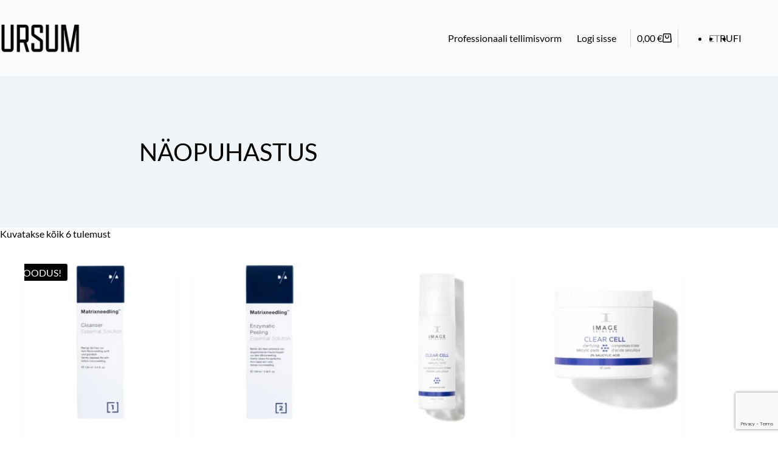

--- FILE ---
content_type: text/html; charset=UTF-8
request_url: https://ursum.ee/tootekategooria/naopuhastus/
body_size: 83040
content:
<!doctype html>
<html lang="et">
<head>
	
	<meta charset="UTF-8">
	<meta name="viewport" content="width=device-width, initial-scale=1, maximum-scale=5, viewport-fit=cover">
	<link rel="profile" href="https://gmpg.org/xfn/11">

	<script type="text/template" id="freeze-table-template">
  <div class="frzTbl antiscroll-wrap frzTbl--scrolled-to-left-edge">
    <div class="frzTbl-scroll-overlay antiscroll-inner">
        <div class="frzTbl-scroll-overlay__inner"></div>
    </div>
    <div class="frzTbl-content-wrapper">

        <!-- sticky outer heading -->
        <div class="frzTbl-fixed-heading-wrapper-outer">          
          <div class="frzTbl-fixed-heading-wrapper">
            <div class="frzTbl-fixed-heading-wrapper__inner">
              {{heading}}
            </div>    
          </div>
        </div>

        <!-- column shadows -->
        <div class="frzTbl-frozen-columns-wrapper">
          <!-- left -->
          <div class="frzTbl-frozen-columns-wrapper__columns frzTbl-frozen-columns-wrapper__columns--left {{hide-left-column}}"></div>
          <!-- right -->            
          <div class="frzTbl-frozen-columns-wrapper__columns frzTbl-frozen-columns-wrapper__columns--right {{hide-right-column}}"></div>
        </div>

        <!-- table -->
        <div class="frzTbl-table-wrapper">
          <div class="frzTbl-table-wrapper__inner">
            <div class="frzTbl-table-placeholder"></div>
          </div>
        </div>

    </div>
  </div>
</script><script type="text/template" id="tmpl-wcpt-product-form-loading-modal">
  <div class="wcpt-modal wcpt-product-form-loading-modal" data-wcpt-product-id="{{{ data.product_id }}}">
    <div class="wcpt-modal-content">
      <div class="wcpt-close-modal">
        <!-- close 'x' icon svg -->
        <span class="wcpt-icon wcpt-icon-x wcpt-close-modal-icon">
          <svg xmlns="http://www.w3.org/2000/svg" width="24" height="24" viewBox="0 0 24 24" fill="none" stroke="currentColor" stroke-width="2" stroke-linecap="round" stroke-linejoin="round" class="feather feather-x"><line x1="18" y1="6" x2="6" y2="18"></line><line x1="6" y1="6" x2="18" y2="18"></line>
          </svg>
        </span>
      </div>
      <span class="wcpt-product-form-loading-text">
        <i class="wcpt-ajax-badge">
          <!-- ajax loading icon svg -->
          <svg xmlns="http://www.w3.org/2000/svg" width="24" height="24" viewBox="0 0 24 24" fill="none" stroke="currentColor" stroke-width="2" stroke-linecap="round" stroke-linejoin="round" class="feather feather-loader" color="#384047">
            <line x1="12" y1="2" x2="12" y2="6"></line><line x1="12" y1="18" x2="12" y2="22"></line><line x1="4.93" y1="4.93" x2="7.76" y2="7.76"></line><line x1="16.24" y1="16.24" x2="19.07" y2="19.07"></line><line x1="2" y1="12" x2="6" y2="12"></line><line x1="18" y1="12" x2="22" y2="12"></line><line x1="4.93" y1="19.07" x2="7.76" y2="16.24"></line><line x1="16.24" y1="7.76" x2="19.07" y2="4.93"></line>
          </svg>
        </i>

        Laen&hellip;      </span>
    </div>
  </div>
</script>
<script type="text/template" id="tmpl-wcpt-cart-checkbox-trigger">
	<div 
		class="wcpt-cart-checkbox-trigger"
		data-wcpt-redirect-url=""
	>
		<style media="screen">
	@media(min-width:1200px){
		.wcpt-cart-checkbox-trigger {
			display: inline-block;
					}
	}
	@media(max-width:1100px){
		.wcpt-cart-checkbox-trigger {
			display: inline-block;
		}
	}

	.wcpt-cart-checkbox-trigger {
		background-color : #4CAF50; border-color : rgba(0, 0, 0, .1); color : rgba(255, 255, 255); 	}

</style>
		<span 
      class="wcpt-icon wcpt-icon-shopping-bag wcpt-cart-checkbox-trigger__shopping-icon "    ><svg xmlns="http://www.w3.org/2000/svg" width="24" height="24" viewBox="0 0 24 24" fill="none" stroke="currentColor" stroke-width="2" stroke-linecap="round" stroke-linejoin="round" class="feather feather-shopping-bag"><path d="M6 2L3 6v14a2 2 0 0 0 2 2h14a2 2 0 0 0 2-2V6l-3-4z"></path><line x1="3" y1="6" x2="21" y2="6"></line><path d="M16 10a4 4 0 0 1-8 0"></path></svg></span>		<span class="wcpt-cart-checkbox-trigger__text">Add selected (<span class="wcpt-total-selected"></span>) to cart</span>
		<span class="wcpt-cart-checkbox-trigger__close">✕</span>
	</div>
</script><meta name='robots' content='index, follow, max-image-preview:large, max-snippet:-1, max-video-preview:-1' />
<link rel="alternate" hreflang="et" href="https://ursum.ee/tootekategooria/naopuhastus/" />
<link rel="alternate" hreflang="ru" href="https://ru.ursum.ee/category/%d0%be%d1%87%d0%b8%d1%89%d0%b5%d0%bd%d0%b8%d0%b5-%d0%bb%d0%b8%d1%86%d0%b0/" />
<link rel="alternate" hreflang="fi" href="https://ursum.fi/tootekategooria/kasvojen-puhdistus/" />
<link rel="alternate" hreflang="x-default" href="https://ursum.ee/tootekategooria/naopuhastus/" />

<!-- Google Tag Manager for WordPress by gtm4wp.com -->
<script data-cfasync="false" data-pagespeed-no-defer>
	var gtm4wp_datalayer_name = "dataLayer";
	var dataLayer = dataLayer || [];
	const gtm4wp_use_sku_instead = 0;
	const gtm4wp_currency = 'EUR';
	const gtm4wp_product_per_impression = 10;
	const gtm4wp_clear_ecommerce = false;
	const gtm4wp_datalayer_max_timeout = 2000;
</script>
<!-- End Google Tag Manager for WordPress by gtm4wp.com -->
	<!-- This site is optimized with the Yoast SEO plugin v26.8-RC7 - https://yoast.com/product/yoast-seo-wordpress/ -->
	<title>Näopuhastus Archives - Ursum</title>
<link data-rocket-preload as="style" href="https://fonts.googleapis.com/css2?family=AR%20One%20Sans:wght@400;500;600&#038;display=swap" rel="preload">
<link href="https://fonts.googleapis.com/css2?family=AR%20One%20Sans:wght@400;500;600&#038;display=swap" media="print" onload="this.media=&#039;all&#039;" rel="stylesheet">
<style id="wpr-usedcss">img:is([sizes=auto i],[sizes^="auto," i]){contain-intrinsic-size:3000px 1500px}[data-header*=type-1] .ct-header [data-row*=middle]{--height:100px;background-color:var(--theme-palette-color-7);background-image:none;--theme-border-top:none;--theme-border-bottom:none;--theme-box-shadow:none}[data-header*=type-1] .ct-header [data-row*=middle]>div{--theme-border-top:none;--theme-border-bottom:none}[data-header*=type-1]{--sticky-shrink:70;--header-height:0px;--header-sticky-height:0px;--header-sticky-animation-speed:0.2s;--header-sticky-offset:0px}[data-header*=type-1] #offcanvas{--theme-box-shadow:0px 0px 70px rgba(0, 0, 0, .35);--side-panel-width:500px;--panel-content-height:100%}[data-header*=type-1] [data-id=trigger]{--theme-icon-size:18px}[data-header*=type-1] .ct-header{background-image:none}[data-header*=ZUOY8j] [data-id=cart] .ct-cart-item{--theme-icon-color:var(--theme-text-color);--theme-link-initial-color:#010101;--theme-link-hover-color:#777777}[data-header*=ZUOY8j] [data-id=cart] .ct-label{--theme-font-weight:600;--theme-text-transform:uppercase;--theme-font-size:12px}[data-header*=ZUOY8j] [data-id=cart] .ct-cart-content{--dropdownTopOffset:15px;--theme-text-color:#000000;--theme-link-initial-color:#000000;--mini-cart-background-color:#fdfdfd}[data-header*=ZUOY8j] [data-id=cart] .ct-cart-content .total{--theme-text-color:#ffffff}[data-header*=ZUOY8j] .ct-header [data-id=logo] .site-logo-container{--logo-max-height:50px}[data-header*=ZUOY8j] .ct-header [data-id=menu]>ul>li>a{--theme-font-weight:500;--theme-text-transform:uppercase;--theme-font-size:12px;--theme-line-height:1.3;--theme-link-initial-color:#000000;--theme-link-hover-color:#000000}[data-header*=ZUOY8j] .ct-header [data-row*=middle]{--height:125px;background-color:var(--theme-palette-color-7);background-image:none;--theme-border-top:none;--theme-border-bottom:none;--theme-box-shadow:none}[data-header*=ZUOY8j] .ct-header [data-row*=middle]>div{--theme-border-top:none;--theme-border-bottom:none}[data-header*=ZUOY8j] #offcanvas{--theme-box-shadow:0px 0px 70px rgba(0, 0, 0, .35);--side-panel-width:500px;--panel-content-height:100%}[data-header*=ZUOY8j] [data-id=divider]{--divider-size:25%;--margin:0 15px 0 px!important;--divider-style:1px solid rgba(44, 62, 80, .2)}[data-header*=ZUOY8j] .ct-header [data-id=language-switcher]{--items-spacing:20px;--theme-font-weight:600;--theme-text-transform:uppercase;--theme-font-size:12px}[data-header*=ZUOY8j] .ct-header [data-id=language-switcher] .ct-language{--theme-link-initial-color:#000000;--theme-link-hover-color:#7d7d7d}[data-header*=ZUOY8j] #account-modal{background-color:rgba(18,21,25,.6)}[data-header*=ZUOY8j] [data-id=account] .ct-label{--theme-font-weight:500;--theme-text-transform:uppercase;--theme-font-size:12px}[data-header*=ZUOY8j] [data-id=account] .ct-account-item{--theme-link-initial-color:#000000;--theme-link-hover-color:#000000;--theme-icon-color:#000000;--theme-icon-hover-color:#000000}[data-header*=ZUOY8j] [data-id="2HLa9y"]{--divider-size:25%;--margin:0 15px 0 px!important;--divider-style:1px solid rgba(44, 62, 80, .2)}[data-header*=ZUOY8j]{--header-height:125px}[data-header*=ZUOY8j] .ct-header{background-image:none}[data-footer*=type-1] .ct-footer{background-color:var(--theme-palette-color-6)}:root{--theme-font-family:var(--theme-font-stack-default);--theme-font-weight:400;--theme-text-transform:none;--theme-text-decoration:none;--theme-font-size:16px;--theme-line-height:1.55;--theme-letter-spacing:0em;--theme-button-font-weight:500;--theme-button-font-size:15px;--has-classic-forms:var(--true);--has-modern-forms:var(--false);--theme-form-field-border-initial-color:var(--theme-border-color);--theme-form-field-border-focus-color:var(--theme-palette-color-1);--theme-form-selection-field-initial-color:var(--theme-border-color);--theme-form-selection-field-active-color:var(--theme-palette-color-1);--e-global-color-blocksy_palette_1:var(--theme-palette-color-1);--e-global-color-blocksy_palette_2:var(--theme-palette-color-2);--e-global-color-blocksy_palette_3:var(--theme-palette-color-3);--e-global-color-blocksy_palette_4:var(--theme-palette-color-4);--e-global-color-blocksy_palette_5:var(--theme-palette-color-5);--e-global-color-blocksy_palette_6:var(--theme-palette-color-6);--e-global-color-blocksy_palette_7:var(--theme-palette-color-7);--e-global-color-blocksy_palette_8:var(--theme-palette-color-8);--theme-palette-color-1:#000000;--theme-palette-color-2:#767676;--theme-palette-color-3:#3A4F66;--theme-palette-color-4:#192a3d;--theme-palette-color-5:#e1e8ed;--theme-palette-color-6:#f2f5f7;--theme-palette-color-7:#FAFBFC;--theme-palette-color-8:#ffffff;--theme-text-color:#000000;--theme-link-initial-color:#142956;--theme-link-hover-color:#787878;--theme-selection-text-color:#ffffff;--theme-selection-background-color:#000000;--theme-border-color:var(--theme-palette-color-5);--theme-headings-color:var(--theme-palette-color-4);--theme-content-spacing:1.5em;--theme-button-min-height:40px;--theme-button-shadow:none;--theme-button-transform:none;--theme-button-text-initial-color:#ffffff;--theme-button-text-hover-color:#ffffff;--theme-button-background-initial-color:#acacac;--theme-button-background-hover-color:#474747;--theme-button-border:none;--theme-button-padding:5px 20px;--theme-normal-container-max-width:1120px;--theme-content-vertical-spacing:0px;--theme-container-edge-spacing:90vw;--theme-narrow-container-max-width:750px;--theme-wide-offset:130px}h1{--theme-font-weight:700;--theme-font-size:40px;--theme-line-height:1.5}h2{--theme-font-weight:600;--theme-font-size:34px;--theme-line-height:1.5}h3{--theme-font-weight:700;--theme-font-size:30px;--theme-line-height:1.5}h4{--theme-font-weight:700;--theme-font-size:25px;--theme-line-height:1.5}h5{--theme-font-weight:700;--theme-font-size:20px;--theme-line-height:1.5}h6{--theme-font-weight:700;--theme-font-size:16px;--theme-line-height:1.5}code,pre{--theme-font-family:monospace;--theme-font-weight:400;--theme-font-size:16px}figcaption{--theme-font-size:14px}body{background-color:#fff;background-image:none}[data-prefix=search] .entry-header .page-title{--theme-font-size:30px}[data-prefix=author] .entry-header .page-title{--theme-font-size:30px}[data-prefix=author] .hero-section[data-type=type-2]{background-color:var(--theme-palette-color-6);background-image:none;--container-padding:50px 0px}[data-prefix=woo_categories] .entry-header .page-title{--theme-font-size:30px}[data-prefix=woo_categories] .hero-section[data-type=type-2]{background-color:var(--theme-palette-color-6);background-image:none;--container-padding:50px 0px}[data-prefix=product] .entry-header .page-title{--theme-font-size:30px}.quantity[data-type=type-2]{--quantity-arrows-initial-color:var(--theme-text-color)}.onsale,.out-of-stock-badge{--theme-font-weight:600;--theme-font-size:12px;--theme-line-height:1.1}.out-of-stock-badge{--badge-text-color:#ffffff;--badge-background-color:#24292E}.woocommerce-message{--background-color:#F0F1F3}.woocommerce-error{--theme-text-color:#ffffff;--theme-link-hover-color:#ffffff;--background-color:rgba(0, 0, 0, .7);--theme-button-text-initial-color:#ffffff;--theme-button-text-hover-color:#ffffff;--theme-button-background-initial-color:#b92c3e;--theme-button-background-hover-color:var(--theme-palette-color-2)}.woo-listing-top .woocommerce-result-count{--theme-font-weight:500;--theme-text-transform:uppercase;--theme-font-size:11px;--theme-letter-spacing:0.05em}[data-products] .product figure{--product-element-spacing:25px}[data-products] .woocommerce-loop-product__title{--theme-font-weight:500;--theme-font-size:17px}[data-products] .product .price{--theme-font-weight:600}[data-products=type-2] .ct-woo-card-actions{--theme-button-text-initial-color:var(--theme-text-color);--theme-button-text-hover-color:var(--theme-link-hover-color)}[data-products=type-2]{--theme-box-shadow:0px 12px 18px -6px rgba(34, 56, 101, .03)}form textarea{--theme-form-field-height:170px}.ct-sidebar>*{--theme-text-color:#000000}.ct-sidebar{--theme-link-initial-color:var(--theme-text-color)}.ct-back-to-top{--theme-icon-color:#000000;--theme-icon-hover-color:#ffffff;--top-button-background-color:var(--theme-palette-color-5)}[data-prefix=product] [class*=ct-container]>article[class*=post]{--has-boxed:var(--false);--has-wide:var(--true)}.cookie-notification{--backgroundColor:var(--theme-palette-color-8);--maxWidth:400px}.cookie-notification .ct-cookies-decline-button{--theme-button-text-initial-color:var(--theme-palette-color-3);--theme-button-text-hover-color:var(--theme-palette-color-3);--theme-button-background-initial-color:rgba(224, 229, 235, .6);--theme-button-background-hover-color:rgba(224, 229, 235, 1)}@media (max-width:999.98px){[data-header*=type-1] .ct-header [data-row*=middle]{--height:70px}[data-header*=type-1] #offcanvas{--side-panel-width:65vw}[data-header*=type-1]{--header-height:70px;--header-sticky-height:70px}[data-header*=type-1] .ct-header{background-color:#000;background-image:none}[data-header*=ZUOY8j] .ct-header [data-row*=middle]{--height:70px}[data-header*=ZUOY8j] #offcanvas{--side-panel-width:65vw}[data-header*=ZUOY8j] .ct-header [data-id=language-switcher]{--items-spacing:30px;--margin:0px 20px 0px 0px!important}[data-header*=ZUOY8j]{--header-height:70px}[data-products]{--shop-columns:repeat(3, minmax(0, 1fr))}.related [data-products]{--shop-columns:repeat(3, minmax(0, 1fr))}}@media (max-width:689.98px){[data-header*=type-1] .ct-header [data-row*=middle]{background-color:#000;background-image:none}[data-header*=type-1] #offcanvas{--side-panel-width:90vw}[data-header*=type-1] [data-id=trigger]{--theme-icon-color:#ffffff}[data-header*=ZUOY8j] .ct-header [data-id=logo] .site-logo-container{--logo-max-height:30px}[data-header*=ZUOY8j] .ct-header [data-row*=middle]{--height:80px}[data-header*=ZUOY8j] #offcanvas{--side-panel-width:90vw}[data-header*=ZUOY8j] [data-id=divider]{--margin:0 5px!important}[data-header*=ZUOY8j] .ct-header [data-id=language-switcher]{--items-spacing:12px;--margin:0px 12px 0px 5px!important}[data-header*=ZUOY8j] [data-id="2HLa9y"]{--margin:0 5px!important}[data-header*=ZUOY8j]{--header-height:80px}[data-products]{--shop-columns:repeat(1, minmax(0, 1fr))}.related [data-products]{--shop-columns:repeat(1, minmax(0, 1fr))}:root{--theme-container-edge-spacing:88vw}}:where(.wp-block-button__link){border-radius:9999px;box-shadow:none;padding:calc(.667em + 2px) calc(1.333em + 2px);text-decoration:none}:root :where(.wp-block-button .wp-block-button__link.is-style-outline),:root :where(.wp-block-button.is-style-outline>.wp-block-button__link){border:2px solid;padding:.667em 1.333em}:root :where(.wp-block-button .wp-block-button__link.is-style-outline:not(.has-text-color)),:root :where(.wp-block-button.is-style-outline>.wp-block-button__link:not(.has-text-color)){color:currentColor}:root :where(.wp-block-button .wp-block-button__link.is-style-outline:not(.has-background)),:root :where(.wp-block-button.is-style-outline>.wp-block-button__link:not(.has-background)){background-color:initial;background-image:none}:where(.wp-block-calendar table:not(.has-background) th){background:#ddd}:where(.wp-block-columns){margin-bottom:1.75em}:where(.wp-block-columns.has-background){padding:1.25em 2.375em}:where(.wp-block-post-comments input[type=submit]){border:none}:where(.wp-block-cover-image:not(.has-text-color)),:where(.wp-block-cover:not(.has-text-color)){color:#fff}:where(.wp-block-cover-image.is-light:not(.has-text-color)),:where(.wp-block-cover.is-light:not(.has-text-color)){color:#000}:root :where(.wp-block-cover h1:not(.has-text-color)),:root :where(.wp-block-cover h2:not(.has-text-color)),:root :where(.wp-block-cover h3:not(.has-text-color)),:root :where(.wp-block-cover h4:not(.has-text-color)),:root :where(.wp-block-cover h5:not(.has-text-color)),:root :where(.wp-block-cover h6:not(.has-text-color)),:root :where(.wp-block-cover p:not(.has-text-color)){color:inherit}:where(.wp-block-file){margin-bottom:1.5em}:where(.wp-block-file__button){border-radius:2em;display:inline-block;padding:.5em 1em}:where(.wp-block-file__button):where(a):active,:where(.wp-block-file__button):where(a):focus,:where(.wp-block-file__button):where(a):hover,:where(.wp-block-file__button):where(a):visited{box-shadow:none;color:#fff;opacity:.85;text-decoration:none}:where(.wp-block-form-input__input){font-size:1em;margin-bottom:.5em;padding:0 .5em}:where(.wp-block-form-input__input)[type=date],:where(.wp-block-form-input__input)[type=datetime-local],:where(.wp-block-form-input__input)[type=datetime],:where(.wp-block-form-input__input)[type=email],:where(.wp-block-form-input__input)[type=month],:where(.wp-block-form-input__input)[type=number],:where(.wp-block-form-input__input)[type=password],:where(.wp-block-form-input__input)[type=search],:where(.wp-block-form-input__input)[type=tel],:where(.wp-block-form-input__input)[type=text],:where(.wp-block-form-input__input)[type=time],:where(.wp-block-form-input__input)[type=url],:where(.wp-block-form-input__input)[type=week]{border-style:solid;border-width:1px;line-height:2;min-height:2em}:where(.wp-block-group.wp-block-group-is-layout-constrained){position:relative}:root :where(.wp-block-image.is-style-rounded img,.wp-block-image .is-style-rounded img){border-radius:9999px}:where(.wp-block-latest-comments:not([style*=line-height] .wp-block-latest-comments__comment)){line-height:1.1}:where(.wp-block-latest-comments:not([style*=line-height] .wp-block-latest-comments__comment-excerpt p)){line-height:1.8}:root :where(.wp-block-latest-posts.is-grid){padding:0}:root :where(.wp-block-latest-posts.wp-block-latest-posts__list){padding-left:0}ol,ul{box-sizing:border-box}:root :where(.wp-block-list.has-background){padding:1.25em 2.375em}:where(.wp-block-navigation.has-background .wp-block-navigation-item a:not(.wp-element-button)),:where(.wp-block-navigation.has-background .wp-block-navigation-submenu a:not(.wp-element-button)){padding:.5em 1em}:where(.wp-block-navigation .wp-block-navigation__submenu-container .wp-block-navigation-item a:not(.wp-element-button)),:where(.wp-block-navigation .wp-block-navigation__submenu-container .wp-block-navigation-submenu a:not(.wp-element-button)),:where(.wp-block-navigation .wp-block-navigation__submenu-container .wp-block-navigation-submenu button.wp-block-navigation-item__content),:where(.wp-block-navigation .wp-block-navigation__submenu-container .wp-block-pages-list__item button.wp-block-navigation-item__content){padding:.5em 1em}:root :where(p.has-background){padding:1.25em 2.375em}:where(p.has-text-color:not(.has-link-color)) a{color:inherit}:where(.wp-block-post-comments-form input:not([type=submit])),:where(.wp-block-post-comments-form textarea){border:1px solid #949494;font-family:inherit;font-size:1em}:where(.wp-block-post-comments-form input:where(:not([type=submit]):not([type=checkbox]))),:where(.wp-block-post-comments-form textarea){padding:calc(.667em + 2px)}:where(.wp-block-post-excerpt){box-sizing:border-box;margin-bottom:var(--wp--style--block-gap);margin-top:var(--wp--style--block-gap)}:where(.wp-block-preformatted.has-background){padding:1.25em 2.375em}:where(.wp-block-search__button){border:1px solid #ccc;padding:6px 10px}:where(.wp-block-search__input){appearance:none;border:1px solid #949494;flex-grow:1;font-family:inherit;font-size:inherit;font-style:inherit;font-weight:inherit;letter-spacing:inherit;line-height:inherit;margin-left:0;margin-right:0;min-width:3rem;padding:8px;text-decoration:unset!important;text-transform:inherit}:where(.wp-block-search__button-inside .wp-block-search__inside-wrapper){background-color:#fff;border:1px solid #949494;box-sizing:border-box;padding:4px}:where(.wp-block-search__button-inside .wp-block-search__inside-wrapper) .wp-block-search__input{border:none;border-radius:0;padding:0 4px}:where(.wp-block-search__button-inside .wp-block-search__inside-wrapper) .wp-block-search__input:focus{outline:0}:where(.wp-block-search__button-inside .wp-block-search__inside-wrapper) :where(.wp-block-search__button){padding:4px 8px}:root :where(.wp-block-separator.is-style-dots){height:auto;line-height:1;text-align:center}:root :where(.wp-block-separator.is-style-dots):before{color:currentColor;content:"···";font-family:serif;font-size:1.5em;letter-spacing:2em;padding-left:2em}:root :where(.wp-block-site-logo.is-style-rounded){border-radius:9999px}:where(.wp-block-social-links:not(.is-style-logos-only)) .wp-social-link{background-color:#f0f0f0;color:#444}:where(.wp-block-social-links:not(.is-style-logos-only)) .wp-social-link-amazon{background-color:#f90;color:#fff}:where(.wp-block-social-links:not(.is-style-logos-only)) .wp-social-link-bandcamp{background-color:#1ea0c3;color:#fff}:where(.wp-block-social-links:not(.is-style-logos-only)) .wp-social-link-behance{background-color:#0757fe;color:#fff}:where(.wp-block-social-links:not(.is-style-logos-only)) .wp-social-link-bluesky{background-color:#0a7aff;color:#fff}:where(.wp-block-social-links:not(.is-style-logos-only)) .wp-social-link-codepen{background-color:#1e1f26;color:#fff}:where(.wp-block-social-links:not(.is-style-logos-only)) .wp-social-link-deviantart{background-color:#02e49b;color:#fff}:where(.wp-block-social-links:not(.is-style-logos-only)) .wp-social-link-discord{background-color:#5865f2;color:#fff}:where(.wp-block-social-links:not(.is-style-logos-only)) .wp-social-link-dribbble{background-color:#e94c89;color:#fff}:where(.wp-block-social-links:not(.is-style-logos-only)) .wp-social-link-dropbox{background-color:#4280ff;color:#fff}:where(.wp-block-social-links:not(.is-style-logos-only)) .wp-social-link-etsy{background-color:#f45800;color:#fff}:where(.wp-block-social-links:not(.is-style-logos-only)) .wp-social-link-facebook{background-color:#0866ff;color:#fff}:where(.wp-block-social-links:not(.is-style-logos-only)) .wp-social-link-fivehundredpx{background-color:#000;color:#fff}:where(.wp-block-social-links:not(.is-style-logos-only)) .wp-social-link-flickr{background-color:#0461dd;color:#fff}:where(.wp-block-social-links:not(.is-style-logos-only)) .wp-social-link-foursquare{background-color:#e65678;color:#fff}:where(.wp-block-social-links:not(.is-style-logos-only)) .wp-social-link-github{background-color:#24292d;color:#fff}:where(.wp-block-social-links:not(.is-style-logos-only)) .wp-social-link-goodreads{background-color:#eceadd;color:#382110}:where(.wp-block-social-links:not(.is-style-logos-only)) .wp-social-link-google{background-color:#ea4434;color:#fff}:where(.wp-block-social-links:not(.is-style-logos-only)) .wp-social-link-gravatar{background-color:#1d4fc4;color:#fff}:where(.wp-block-social-links:not(.is-style-logos-only)) .wp-social-link-instagram{background-color:#f00075;color:#fff}:where(.wp-block-social-links:not(.is-style-logos-only)) .wp-social-link-lastfm{background-color:#e21b24;color:#fff}:where(.wp-block-social-links:not(.is-style-logos-only)) .wp-social-link-linkedin{background-color:#0d66c2;color:#fff}:where(.wp-block-social-links:not(.is-style-logos-only)) .wp-social-link-mastodon{background-color:#3288d4;color:#fff}:where(.wp-block-social-links:not(.is-style-logos-only)) .wp-social-link-medium{background-color:#000;color:#fff}:where(.wp-block-social-links:not(.is-style-logos-only)) .wp-social-link-meetup{background-color:#f6405f;color:#fff}:where(.wp-block-social-links:not(.is-style-logos-only)) .wp-social-link-patreon{background-color:#000;color:#fff}:where(.wp-block-social-links:not(.is-style-logos-only)) .wp-social-link-pinterest{background-color:#e60122;color:#fff}:where(.wp-block-social-links:not(.is-style-logos-only)) .wp-social-link-pocket{background-color:#ef4155;color:#fff}:where(.wp-block-social-links:not(.is-style-logos-only)) .wp-social-link-reddit{background-color:#ff4500;color:#fff}:where(.wp-block-social-links:not(.is-style-logos-only)) .wp-social-link-skype{background-color:#0478d7;color:#fff}:where(.wp-block-social-links:not(.is-style-logos-only)) .wp-social-link-snapchat{background-color:#fefc00;color:#fff;stroke:#000}:where(.wp-block-social-links:not(.is-style-logos-only)) .wp-social-link-soundcloud{background-color:#ff5600;color:#fff}:where(.wp-block-social-links:not(.is-style-logos-only)) .wp-social-link-spotify{background-color:#1bd760;color:#fff}:where(.wp-block-social-links:not(.is-style-logos-only)) .wp-social-link-telegram{background-color:#2aabee;color:#fff}:where(.wp-block-social-links:not(.is-style-logos-only)) .wp-social-link-threads{background-color:#000;color:#fff}:where(.wp-block-social-links:not(.is-style-logos-only)) .wp-social-link-tiktok{background-color:#000;color:#fff}:where(.wp-block-social-links:not(.is-style-logos-only)) .wp-social-link-tumblr{background-color:#011835;color:#fff}:where(.wp-block-social-links:not(.is-style-logos-only)) .wp-social-link-twitch{background-color:#6440a4;color:#fff}:where(.wp-block-social-links:not(.is-style-logos-only)) .wp-social-link-twitter{background-color:#1da1f2;color:#fff}:where(.wp-block-social-links:not(.is-style-logos-only)) .wp-social-link-vimeo{background-color:#1eb7ea;color:#fff}:where(.wp-block-social-links:not(.is-style-logos-only)) .wp-social-link-vk{background-color:#4680c2;color:#fff}:where(.wp-block-social-links:not(.is-style-logos-only)) .wp-social-link-wordpress{background-color:#3499cd;color:#fff}:where(.wp-block-social-links:not(.is-style-logos-only)) .wp-social-link-whatsapp{background-color:#25d366;color:#fff}:where(.wp-block-social-links:not(.is-style-logos-only)) .wp-social-link-x{background-color:#000;color:#fff}:where(.wp-block-social-links:not(.is-style-logos-only)) .wp-social-link-yelp{background-color:#d32422;color:#fff}:where(.wp-block-social-links:not(.is-style-logos-only)) .wp-social-link-youtube{background-color:red;color:#fff}:where(.wp-block-social-links.is-style-logos-only) .wp-social-link{background:0 0}:where(.wp-block-social-links.is-style-logos-only) .wp-social-link svg{height:1.25em;width:1.25em}:where(.wp-block-social-links.is-style-logos-only) .wp-social-link-amazon{color:#f90}:where(.wp-block-social-links.is-style-logos-only) .wp-social-link-bandcamp{color:#1ea0c3}:where(.wp-block-social-links.is-style-logos-only) .wp-social-link-behance{color:#0757fe}:where(.wp-block-social-links.is-style-logos-only) .wp-social-link-bluesky{color:#0a7aff}:where(.wp-block-social-links.is-style-logos-only) .wp-social-link-codepen{color:#1e1f26}:where(.wp-block-social-links.is-style-logos-only) .wp-social-link-deviantart{color:#02e49b}:where(.wp-block-social-links.is-style-logos-only) .wp-social-link-discord{color:#5865f2}:where(.wp-block-social-links.is-style-logos-only) .wp-social-link-dribbble{color:#e94c89}:where(.wp-block-social-links.is-style-logos-only) .wp-social-link-dropbox{color:#4280ff}:where(.wp-block-social-links.is-style-logos-only) .wp-social-link-etsy{color:#f45800}:where(.wp-block-social-links.is-style-logos-only) .wp-social-link-facebook{color:#0866ff}:where(.wp-block-social-links.is-style-logos-only) .wp-social-link-fivehundredpx{color:#000}:where(.wp-block-social-links.is-style-logos-only) .wp-social-link-flickr{color:#0461dd}:where(.wp-block-social-links.is-style-logos-only) .wp-social-link-foursquare{color:#e65678}:where(.wp-block-social-links.is-style-logos-only) .wp-social-link-github{color:#24292d}:where(.wp-block-social-links.is-style-logos-only) .wp-social-link-goodreads{color:#382110}:where(.wp-block-social-links.is-style-logos-only) .wp-social-link-google{color:#ea4434}:where(.wp-block-social-links.is-style-logos-only) .wp-social-link-gravatar{color:#1d4fc4}:where(.wp-block-social-links.is-style-logos-only) .wp-social-link-instagram{color:#f00075}:where(.wp-block-social-links.is-style-logos-only) .wp-social-link-lastfm{color:#e21b24}:where(.wp-block-social-links.is-style-logos-only) .wp-social-link-linkedin{color:#0d66c2}:where(.wp-block-social-links.is-style-logos-only) .wp-social-link-mastodon{color:#3288d4}:where(.wp-block-social-links.is-style-logos-only) .wp-social-link-medium{color:#000}:where(.wp-block-social-links.is-style-logos-only) .wp-social-link-meetup{color:#f6405f}:where(.wp-block-social-links.is-style-logos-only) .wp-social-link-patreon{color:#000}:where(.wp-block-social-links.is-style-logos-only) .wp-social-link-pinterest{color:#e60122}:where(.wp-block-social-links.is-style-logos-only) .wp-social-link-pocket{color:#ef4155}:where(.wp-block-social-links.is-style-logos-only) .wp-social-link-reddit{color:#ff4500}:where(.wp-block-social-links.is-style-logos-only) .wp-social-link-skype{color:#0478d7}:where(.wp-block-social-links.is-style-logos-only) .wp-social-link-snapchat{color:#fff;stroke:#000}:where(.wp-block-social-links.is-style-logos-only) .wp-social-link-soundcloud{color:#ff5600}:where(.wp-block-social-links.is-style-logos-only) .wp-social-link-spotify{color:#1bd760}:where(.wp-block-social-links.is-style-logos-only) .wp-social-link-telegram{color:#2aabee}:where(.wp-block-social-links.is-style-logos-only) .wp-social-link-threads{color:#000}:where(.wp-block-social-links.is-style-logos-only) .wp-social-link-tiktok{color:#000}:where(.wp-block-social-links.is-style-logos-only) .wp-social-link-tumblr{color:#011835}:where(.wp-block-social-links.is-style-logos-only) .wp-social-link-twitch{color:#6440a4}:where(.wp-block-social-links.is-style-logos-only) .wp-social-link-twitter{color:#1da1f2}:where(.wp-block-social-links.is-style-logos-only) .wp-social-link-vimeo{color:#1eb7ea}:where(.wp-block-social-links.is-style-logos-only) .wp-social-link-vk{color:#4680c2}:where(.wp-block-social-links.is-style-logos-only) .wp-social-link-whatsapp{color:#25d366}:where(.wp-block-social-links.is-style-logos-only) .wp-social-link-wordpress{color:#3499cd}:where(.wp-block-social-links.is-style-logos-only) .wp-social-link-x{color:#000}:where(.wp-block-social-links.is-style-logos-only) .wp-social-link-yelp{color:#d32422}:where(.wp-block-social-links.is-style-logos-only) .wp-social-link-youtube{color:red}:root :where(.wp-block-social-links .wp-social-link a){padding:.25em}:root :where(.wp-block-social-links.is-style-logos-only .wp-social-link a){padding:0}:root :where(.wp-block-social-links.is-style-pill-shape .wp-social-link a){padding-left:.6666666667em;padding-right:.6666666667em}:root :where(.wp-block-tag-cloud.is-style-outline){display:flex;flex-wrap:wrap;gap:1ch}:root :where(.wp-block-tag-cloud.is-style-outline a){border:1px solid;font-size:unset!important;margin-right:0;padding:1ch 2ch;text-decoration:none!important}:root :where(.wp-block-table-of-contents){box-sizing:border-box}:where(.wp-block-term-description){box-sizing:border-box;margin-bottom:var(--wp--style--block-gap);margin-top:var(--wp--style--block-gap)}:where(pre.wp-block-verse){font-family:inherit}:root{--wp-block-synced-color:#7a00df;--wp-block-synced-color--rgb:122,0,223;--wp-bound-block-color:var(--wp-block-synced-color);--wp-editor-canvas-background:#ddd;--wp-admin-theme-color:#007cba;--wp-admin-theme-color--rgb:0,124,186;--wp-admin-theme-color-darker-10:#006ba1;--wp-admin-theme-color-darker-10--rgb:0,107,160.5;--wp-admin-theme-color-darker-20:#005a87;--wp-admin-theme-color-darker-20--rgb:0,90,135;--wp-admin-border-width-focus:2px}:root{--wp--preset--font-size--normal:16px;--wp--preset--font-size--huge:42px}.screen-reader-text{border:0;clip-path:inset(50%);height:1px;margin:-1px;overflow:hidden;padding:0;position:absolute;width:1px;word-wrap:normal!important}.screen-reader-text:focus{background-color:#ddd;clip-path:none;color:#444;display:block;font-size:1em;height:auto;left:5px;line-height:normal;padding:15px 23px 14px;text-decoration:none;top:5px;width:auto;z-index:100000}html :where(.has-border-color){border-style:solid}html :where([style*=border-top-color]){border-top-style:solid}html :where([style*=border-right-color]){border-right-style:solid}html :where([style*=border-bottom-color]){border-bottom-style:solid}html :where([style*=border-left-color]){border-left-style:solid}html :where([style*=border-width]){border-style:solid}html :where([style*=border-top-width]){border-top-style:solid}html :where([style*=border-right-width]){border-right-style:solid}html :where([style*=border-bottom-width]){border-bottom-style:solid}html :where([style*=border-left-width]){border-left-style:solid}html :where(img[class*=wp-image-]){height:auto;max-width:100%}:where(figure){margin:0 0 1em}html :where(.is-position-sticky){--wp-admin--admin-bar--position-offset:var(--wp-admin--admin-bar--height, 0px)}@media screen and (max-width:600px){html :where(.is-position-sticky){--wp-admin--admin-bar--position-offset:0px}}:root{--wp--preset--aspect-ratio--square:1;--wp--preset--aspect-ratio--4-3:4/3;--wp--preset--aspect-ratio--3-4:3/4;--wp--preset--aspect-ratio--3-2:3/2;--wp--preset--aspect-ratio--2-3:2/3;--wp--preset--aspect-ratio--16-9:16/9;--wp--preset--aspect-ratio--9-16:9/16;--wp--preset--color--black:#000000;--wp--preset--color--cyan-bluish-gray:#abb8c3;--wp--preset--color--white:#ffffff;--wp--preset--color--pale-pink:#f78da7;--wp--preset--color--vivid-red:#cf2e2e;--wp--preset--color--luminous-vivid-orange:#ff6900;--wp--preset--color--luminous-vivid-amber:#fcb900;--wp--preset--color--light-green-cyan:#7bdcb5;--wp--preset--color--vivid-green-cyan:#00d084;--wp--preset--color--pale-cyan-blue:#8ed1fc;--wp--preset--color--vivid-cyan-blue:#0693e3;--wp--preset--color--vivid-purple:#9b51e0;--wp--preset--color--palette-color-1:var(--theme-palette-color-1, #000000);--wp--preset--color--palette-color-2:var(--theme-palette-color-2, #767676);--wp--preset--color--palette-color-3:var(--theme-palette-color-3, #3A4F66);--wp--preset--color--palette-color-4:var(--theme-palette-color-4, #192a3d);--wp--preset--color--palette-color-5:var(--theme-palette-color-5, #e1e8ed);--wp--preset--color--palette-color-6:var(--theme-palette-color-6, #f2f5f7);--wp--preset--color--palette-color-7:var(--theme-palette-color-7, #FAFBFC);--wp--preset--color--palette-color-8:var(--theme-palette-color-8, #ffffff);--wp--preset--gradient--vivid-cyan-blue-to-vivid-purple:linear-gradient(135deg,rgb(6, 147, 227) 0%,rgb(155, 81, 224) 100%);--wp--preset--gradient--light-green-cyan-to-vivid-green-cyan:linear-gradient(135deg,rgb(122, 220, 180) 0%,rgb(0, 208, 130) 100%);--wp--preset--gradient--luminous-vivid-amber-to-luminous-vivid-orange:linear-gradient(135deg,rgb(252, 185, 0) 0%,rgb(255, 105, 0) 100%);--wp--preset--gradient--luminous-vivid-orange-to-vivid-red:linear-gradient(135deg,rgb(255, 105, 0) 0%,rgb(207, 46, 46) 100%);--wp--preset--gradient--very-light-gray-to-cyan-bluish-gray:linear-gradient(135deg,rgb(238, 238, 238) 0%,rgb(169, 184, 195) 100%);--wp--preset--gradient--cool-to-warm-spectrum:linear-gradient(135deg,rgb(74, 234, 220) 0%,rgb(151, 120, 209) 20%,rgb(207, 42, 186) 40%,rgb(238, 44, 130) 60%,rgb(251, 105, 98) 80%,rgb(254, 248, 76) 100%);--wp--preset--gradient--blush-light-purple:linear-gradient(135deg,rgb(255, 206, 236) 0%,rgb(152, 150, 240) 100%);--wp--preset--gradient--blush-bordeaux:linear-gradient(135deg,rgb(254, 205, 165) 0%,rgb(254, 45, 45) 50%,rgb(107, 0, 62) 100%);--wp--preset--gradient--luminous-dusk:linear-gradient(135deg,rgb(255, 203, 112) 0%,rgb(199, 81, 192) 50%,rgb(65, 88, 208) 100%);--wp--preset--gradient--pale-ocean:linear-gradient(135deg,rgb(255, 245, 203) 0%,rgb(182, 227, 212) 50%,rgb(51, 167, 181) 100%);--wp--preset--gradient--electric-grass:linear-gradient(135deg,rgb(202, 248, 128) 0%,rgb(113, 206, 126) 100%);--wp--preset--gradient--midnight:linear-gradient(135deg,rgb(2, 3, 129) 0%,rgb(40, 116, 252) 100%);--wp--preset--gradient--juicy-peach:linear-gradient(to right, #ffecd2 0%, #fcb69f 100%);--wp--preset--gradient--young-passion:linear-gradient(to right, #ff8177 0%, #ff867a 0%, #ff8c7f 21%, #f99185 52%, #cf556c 78%, #b12a5b 100%);--wp--preset--gradient--true-sunset:linear-gradient(to right, #fa709a 0%, #fee140 100%);--wp--preset--gradient--morpheus-den:linear-gradient(to top, #30cfd0 0%, #330867 100%);--wp--preset--gradient--plum-plate:linear-gradient(135deg, #667eea 0%, #764ba2 100%);--wp--preset--gradient--aqua-splash:linear-gradient(15deg, #13547a 0%, #80d0c7 100%);--wp--preset--gradient--love-kiss:linear-gradient(to top, #ff0844 0%, #ffb199 100%);--wp--preset--gradient--new-retrowave:linear-gradient(to top, #3b41c5 0%, #a981bb 49%, #ffc8a9 100%);--wp--preset--gradient--plum-bath:linear-gradient(to top, #cc208e 0%, #6713d2 100%);--wp--preset--gradient--high-flight:linear-gradient(to right, #0acffe 0%, #495aff 100%);--wp--preset--gradient--teen-party:linear-gradient(-225deg, #FF057C 0%, #8D0B93 50%, #321575 100%);--wp--preset--gradient--fabled-sunset:linear-gradient(-225deg, #231557 0%, #44107A 29%, #FF1361 67%, #FFF800 100%);--wp--preset--gradient--arielle-smile:radial-gradient(circle 248px at center, #16d9e3 0%, #30c7ec 47%, #46aef7 100%);--wp--preset--gradient--itmeo-branding:linear-gradient(180deg, #2af598 0%, #009efd 100%);--wp--preset--gradient--deep-blue:linear-gradient(to right, #6a11cb 0%, #2575fc 100%);--wp--preset--gradient--strong-bliss:linear-gradient(to right, #f78ca0 0%, #f9748f 19%, #fd868c 60%, #fe9a8b 100%);--wp--preset--gradient--sweet-period:linear-gradient(to top, #3f51b1 0%, #5a55ae 13%, #7b5fac 25%, #8f6aae 38%, #a86aa4 50%, #cc6b8e 62%, #f18271 75%, #f3a469 87%, #f7c978 100%);--wp--preset--gradient--purple-division:linear-gradient(to top, #7028e4 0%, #e5b2ca 100%);--wp--preset--gradient--cold-evening:linear-gradient(to top, #0c3483 0%, #a2b6df 100%, #6b8cce 100%, #a2b6df 100%);--wp--preset--gradient--mountain-rock:linear-gradient(to right, #868f96 0%, #596164 100%);--wp--preset--gradient--desert-hump:linear-gradient(to top, #c79081 0%, #dfa579 100%);--wp--preset--gradient--ethernal-constance:linear-gradient(to top, #09203f 0%, #537895 100%);--wp--preset--gradient--happy-memories:linear-gradient(-60deg, #ff5858 0%, #f09819 100%);--wp--preset--gradient--grown-early:linear-gradient(to top, #0ba360 0%, #3cba92 100%);--wp--preset--gradient--morning-salad:linear-gradient(-225deg, #B7F8DB 0%, #50A7C2 100%);--wp--preset--gradient--night-call:linear-gradient(-225deg, #AC32E4 0%, #7918F2 48%, #4801FF 100%);--wp--preset--gradient--mind-crawl:linear-gradient(-225deg, #473B7B 0%, #3584A7 51%, #30D2BE 100%);--wp--preset--gradient--angel-care:linear-gradient(-225deg, #FFE29F 0%, #FFA99F 48%, #FF719A 100%);--wp--preset--gradient--juicy-cake:linear-gradient(to top, #e14fad 0%, #f9d423 100%);--wp--preset--gradient--rich-metal:linear-gradient(to right, #d7d2cc 0%, #304352 100%);--wp--preset--gradient--mole-hall:linear-gradient(-20deg, #616161 0%, #9bc5c3 100%);--wp--preset--gradient--cloudy-knoxville:linear-gradient(120deg, #fdfbfb 0%, #ebedee 100%);--wp--preset--gradient--soft-grass:linear-gradient(to top, #c1dfc4 0%, #deecdd 100%);--wp--preset--gradient--saint-petersburg:linear-gradient(135deg, #f5f7fa 0%, #c3cfe2 100%);--wp--preset--gradient--everlasting-sky:linear-gradient(135deg, #fdfcfb 0%, #e2d1c3 100%);--wp--preset--gradient--kind-steel:linear-gradient(-20deg, #e9defa 0%, #fbfcdb 100%);--wp--preset--gradient--over-sun:linear-gradient(60deg, #abecd6 0%, #fbed96 100%);--wp--preset--gradient--premium-white:linear-gradient(to top, #d5d4d0 0%, #d5d4d0 1%, #eeeeec 31%, #efeeec 75%, #e9e9e7 100%);--wp--preset--gradient--clean-mirror:linear-gradient(45deg, #93a5cf 0%, #e4efe9 100%);--wp--preset--gradient--wild-apple:linear-gradient(to top, #d299c2 0%, #fef9d7 100%);--wp--preset--gradient--snow-again:linear-gradient(to top, #e6e9f0 0%, #eef1f5 100%);--wp--preset--gradient--confident-cloud:linear-gradient(to top, #dad4ec 0%, #dad4ec 1%, #f3e7e9 100%);--wp--preset--gradient--glass-water:linear-gradient(to top, #dfe9f3 0%, white 100%);--wp--preset--gradient--perfect-white:linear-gradient(-225deg, #E3FDF5 0%, #FFE6FA 100%);--wp--preset--font-size--small:13px;--wp--preset--font-size--medium:20px;--wp--preset--font-size--large:clamp(22px, 1.375rem + ((1vw - 3.2px) * 0.625), 30px);--wp--preset--font-size--x-large:clamp(30px, 1.875rem + ((1vw - 3.2px) * 1.563), 50px);--wp--preset--font-size--xx-large:clamp(45px, 2.813rem + ((1vw - 3.2px) * 2.734), 80px);--wp--preset--spacing--20:0.44rem;--wp--preset--spacing--30:0.67rem;--wp--preset--spacing--40:1rem;--wp--preset--spacing--50:1.5rem;--wp--preset--spacing--60:2.25rem;--wp--preset--spacing--70:3.38rem;--wp--preset--spacing--80:5.06rem;--wp--preset--shadow--natural:6px 6px 9px rgba(0, 0, 0, .2);--wp--preset--shadow--deep:12px 12px 50px rgba(0, 0, 0, .4);--wp--preset--shadow--sharp:6px 6px 0px rgba(0, 0, 0, .2);--wp--preset--shadow--outlined:6px 6px 0px -3px rgb(255, 255, 255),6px 6px rgb(0, 0, 0);--wp--preset--shadow--crisp:6px 6px 0px rgb(0, 0, 0)}:root{--wp--style--global--content-size:var(--theme-block-max-width);--wp--style--global--wide-size:var(--theme-block-wide-max-width)}:where(body){margin:0}:where(.wp-site-blocks)>*{margin-block-start:var(--theme-content-spacing);margin-block-end:0}:where(.wp-site-blocks)>:first-child{margin-block-start:0}:where(.wp-site-blocks)>:last-child{margin-block-end:0}:root{--wp--style--block-gap:var(--theme-content-spacing)}:root :where(.is-layout-flow)>:first-child{margin-block-start:0}:root :where(.is-layout-flow)>:last-child{margin-block-end:0}:root :where(.is-layout-flow)>*{margin-block-start:var(--theme-content-spacing);margin-block-end:0}:root :where(.is-layout-constrained)>:first-child{margin-block-start:0}:root :where(.is-layout-constrained)>:last-child{margin-block-end:0}:root :where(.is-layout-constrained)>*{margin-block-start:var(--theme-content-spacing);margin-block-end:0}:root :where(.is-layout-flex){gap:var(--theme-content-spacing)}:root :where(.is-layout-grid){gap:var(--theme-content-spacing)}.is-layout-constrained>:where(:not(.alignleft):not(.alignright):not(.alignfull)){max-width:var(--wp--style--global--content-size);margin-left:auto!important;margin-right:auto!important}body{padding-top:0;padding-right:0;padding-bottom:0;padding-left:0}:root :where(.wp-element-button,.wp-block-button__link){font-style:inherit;font-weight:inherit;letter-spacing:inherit;text-transform:inherit}:root :where(.wp-block-pullquote){font-size:clamp(.984em, .984rem + ((1vw - .2em) * .645), 1.5em);line-height:1.6}.dashicons{font-family:dashicons;display:inline-block;line-height:1;font-weight:400;font-style:normal;text-decoration:inherit;text-transform:none;text-rendering:auto;-webkit-font-smoothing:antialiased;-moz-osx-font-smoothing:grayscale;width:20px;height:20px;font-size:20px;vertical-align:top;text-align:center;transition:color .1s ease-in}.dashicons-admin-home:before{content:"\f102"}.dashicons-admin-links:before{content:"\f103"}.dashicons-admin-media:before{content:"\f104"}.dashicons-admin-page:before{content:"\f105"}.dashicons-arrow-down-alt2:before{content:"\f347"}.dashicons-arrow-down:before{content:"\f140"}.dashicons-arrow-left-alt:before{content:"\f340"}.dashicons-arrow-left-alt2:before{content:"\f341"}.dashicons-arrow-right-alt2:before{content:"\f345"}.dashicons-arrow-right:before{content:"\f139"}.dashicons-clock:before{content:"\f469"}.dashicons-cloud-upload:before{content:"\f13b"}.dashicons-controls-pause:before{content:"\f523"}.dashicons-controls-play:before{content:"\f522"}.dashicons-controls-skipback:before{content:"\f516"}.dashicons-controls-skipforward:before{content:"\f517"}.dashicons-download:before{content:"\f316"}.dashicons-edit-page:before{content:"\f186"}.dashicons-edit:before{content:"\f464"}.dashicons-editor-break:before{content:"\f474"}.dashicons-editor-code:before{content:"\f475"}.dashicons-ellipsis:before{content:"\f11c"}.dashicons-email:before{content:"\f465"}.dashicons-facebook:before{content:"\f304"}.dashicons-grid-view:before{content:"\f509"}.dashicons-info-outline:before{content:"\f14c"}.dashicons-list-view:before{content:"\f163"}.dashicons-lock:before{content:"\f160"}.dashicons-media-document:before{content:"\f497"}.dashicons-media-interactive:before{content:"\f496"}.dashicons-media-spreadsheet:before{content:"\f495"}.dashicons-media-text:before{content:"\f491"}.dashicons-menu-alt3:before{content:"\f349"}.dashicons-migrate:before{content:"\f310"}.dashicons-no-alt:before{content:"\f335"}.dashicons-no:before{content:"\f158"}.dashicons-open-folder:before{content:"\f18f"}.dashicons-playlist-video:before{content:"\f493"}.dashicons-plus:before{content:"\f132"}.dashicons-pressthis:before{content:"\f157"}.dashicons-saved:before{content:"\f15e"}.dashicons-screenoptions:before{content:"\f180"}.dashicons-share:before{content:"\f237"}.dashicons-tag:before{content:"\f323"}.dashicons-trash:before{content:"\f182"}.dashicons-twitter:before{content:"\f301"}.dashicons-update-alt:before{content:"\f113"}.dashicons-update:before{content:"\f463"}.dashicons-visibility:before{content:"\f177"}.dashicons-warning:before{content:"\f534"}.dashicons-welcome-add-page:before{content:"\f133"}.dashicons-whatsapp:before{content:"\f19a"}.antiscroll-wrap{display:inline-block;position:relative;overflow:hidden}.antiscroll-scrollbar{background:gray;background:rgba(0,0,0,.5);-webkit-border-radius:7px;-moz-border-radius:7px;border-radius:7px;-webkit-box-shadow:0 0 1px #fff;-moz-box-shadow:0 0 1px #fff;box-shadow:0 0 1px #fff;position:absolute;opacity:0;-webkit-transition:opacity .3s linear;-moz-transition:opacity .3s linear;-o-transition:opacity .3s linear}.antiscroll-scrollbar-shown{opacity:1}.antiscroll-scrollbar-horizontal{height:7px;margin-left:2px;bottom:2px;left:0}.antiscroll-scrollbar-vertical{width:7px;margin-top:2px;right:2px;top:0}.antiscroll-inner{overflow:scroll}.antiscroll-inner::-webkit-scrollbar{width:0;height:0}.antiscroll-inner::scrollbar{width:0;height:0}.frzTbl{width:100%;height:1245px;position:relative;max-width:100%;overflow:visible}.frzTbl-scroll-overlay{overflow:scroll;scrollbar-width:none;position:relative;z-index:4;pointer-events:none;height:100%!important;width:100%!important}.frzTbl:hover .frzTbl-scroll-overlay{opacity:1}.frzTbl--scrolling .frzTbl-scroll-overlay{pointer-events:auto}.frzTbl-content-wrapper,.frzTbl-frozen-columns-wrapper,.frzTbl-table-wrapper{position:absolute;top:0;left:0;right:0;bottom:0;overflow:hidden}.frzTbl-content-wrapper{overflow:visible}.frzTbl-fixed-heading-wrapper-outer{position:fixed;top:0;z-index:3;display:block;width:100%;transform:translateY(0);transition:.1s opacity,.2s transform}.frzTbl-fixed-heading-wrapper-outer:after{content:"";display:block;position:absolute;bottom:-5px;left:0;width:100%;height:6px;pointer-events:none;background:linear-gradient(180deg,rgba(0,0,0,.25),transparent)}.frzTbl--scrolled-above-top .frzTbl-fixed-heading-wrapper-outer,.frzTbl--scrolled-completely-below-bottom .frzTbl-fixed-heading-wrapper-outer{pointer-events:none;opacity:0;transform:translateY(-10px)}.frzTbl-fixed-heading-wrapper{position:absolute;left:0;right:0;overflow-x:hidden}.frzTbl-fixed-heading-wrapper__columns--right{left:auto;right:0}.frzTbl-frozen-columns-wrapper{z-index:3;pointer-events:none}.frzTbl-frozen-columns-wrapper .frzTbl-frozen-columns-wrapper__columns{position:absolute;left:0;top:0;pointer-events:none;height:100%}.frzTbl-frozen-columns-wrapper__columns.frzTbl-frozen-columns-wrapper__columns--right{right:0;left:auto;border-width:0 0 0 1px}.frzTbl-frozen-columns-wrapper__columns:before{content:"";position:absolute;top:0;right:0;height:100%;width:1px;background:rgba(0,0,0,.1);transform:translateX(100%)}.frzTbl-frozen-columns-wrapper__columns.frzTbl-frozen-columns-wrapper__columns--right:before{right:auto;left:-2px}.frzTbl-frozen-columns-wrapper__columns:after{content:"";position:absolute;top:0;right:0;height:100%;width:6px;background:linear-gradient(270deg,rgba(0,0,0,.25),transparent);transform:translateX(100%);transition:.1s width}.frzTbl-frozen-columns-wrapper__columns--left:after{background:linear-gradient(90deg,rgba(0,0,0,.25),transparent)}.frzTbl-frozen-columns-wrapper__columns.frzTbl-frozen-columns-wrapper__columns--right:after{right:auto;left:0;transform:translateX(-100%)}.frzTbl.frzTbl--scrolled-to-left-edge .frzTbl-frozen-columns-wrapper__columns.frzTbl-frozen-columns-wrapper__columns--left:after,.frzTbl.frzTbl--scrolled-to-right-edge .frzTbl-frozen-columns-wrapper__columns.frzTbl-frozen-columns-wrapper__columns--right:after{width:0}.frzTbl.frzTbl--scrolled-to-left-edge .frzTbl-frozen-columns-wrapper__columns--empty.frzTbl-frozen-columns-wrapper__columns--left:before,.frzTbl.frzTbl--scrolled-to-right-edge .frzTbl-frozen-columns-wrapper__columns--empty.frzTbl-frozen-columns-wrapper__columns--right:before{display:none!important}.frzTbl.frzTbl--scrolled-to-left-edge.frzTbl.frzTbl--scrolled-to-right-edge .frzTbl-frozen-columns-wrapper__columns{display:none!important}.frzTbl-frozen-columns-wrapper__columns>table{position:absolute;left:0;top:0;bottom:0;border-top-width:0!important}.frzTbl-frozen-columns-wrapper__columns--right>table{left:auto;right:0}.frzTbl-table-wrapper{z-index:1}.frzTbl-scroll-overlay__inner,.frzTbl-table-wrapper__inner{width:20000px;height:20000px;min-width:100%;position:relative}.frzTbl-table-wrapper__inner--deflate{width:auto;height:auto}.frzTbl-table-wrapper__inner--deflate>table{min-width:0!important;width:100%!important}.frzTbl-top-sticky{width:100%;position:sticky;position:-webkit-sticky;top:0;z-index:1}.frzTbl-table-wrapper__inner>table{min-width:0;width:auto;position:absolute;top:0;left:0}html[dir=rtl] .frzTbl-table-wrapper__inner>table{left:auto;right:0}.frzTbl .antiscroll-scrollbar{z-index:4;bottom:0;height:12px}.frzTbl .antiscroll-scrollbar:after{content:"";background:0 0;position:absolute;left:0;top:-50%;width:100%;height:200%}.frzTbl .antiscroll-scrollbar-vertical{display:none!important}.frzTbl-antiscroll-control-wrap{position:fixed;bottom:0;z-index:2}.frzTbl--scrolled-completely-above-top .frzTbl-antiscroll-control-wrap{opacity:0;pointer-events:none}.frzTbl--scrolled-below-bottom .frzTbl-antiscroll-control-wrap{position:relative}.frzTbl--hide-antiscroll .antiscroll-scrollbar-horizontal{display:none!important}.frzTbl-clone-table{width:auto!important;min-width:0!important;border-collapse:collapse!important}.frzTbl-table-wrapper__inner--unrestrict-table-wrapper{position:relative;width:100000px!important}.frzTbl-table-wrapper__inner--unrestrict-table-wrapper>table{min-width:0;width:auto!important;max-width:none!important}.frzTbl--grab-and-scroll{cursor:move;cursor:grab;cursor:-webkit-grab;-webkit-touch-callout:none;-webkit-user-select:none;-moz-user-select:none;-ms-user-select:none;user-select:none}.frzTbl--grab-and-scroll a,.frzTbl--grab-and-scroll img{-webkit-user-drag:none}.frzTbl--grab-and-scroll--grabbing{cursor:grabbing;cursor:-webkit-grabbing}.frzTbl:not(.frzTbl--init) .frzTbl-fixed-heading-wrapper-outer,.frzTbl:not(.frzTbl--init) .frzTbl-frozen-columns-wrapper{opacity:0;pointer-events:none}.woocommerce img.pswp__img,.woocommerce-page img.pswp__img{max-width:none}button.pswp__button{box-shadow:none!important;background-image:var(--wpr-bg-bc553d00-2758-451f-922d-eda2144e9c66)!important}button.pswp__button,button.pswp__button--arrow--left::before,button.pswp__button--arrow--right::before,button.pswp__button:hover{background-color:transparent!important}button.pswp__button--arrow--left,button.pswp__button--arrow--left:hover,button.pswp__button--arrow--right,button.pswp__button--arrow--right:hover{background-image:none!important}button.pswp__button--close:hover{background-position:0 -44px}button.pswp__button--zoom:hover{background-position:-88px 0}.pswp{display:none;position:absolute;width:100%;height:100%;left:0;top:0;overflow:hidden;-ms-touch-action:none;touch-action:none;z-index:1500;-webkit-text-size-adjust:100%;-webkit-backface-visibility:hidden;outline:0}.pswp *{-webkit-box-sizing:border-box;box-sizing:border-box}.pswp img{max-width:none}.pswp--animate_opacity{opacity:.001;will-change:opacity;-webkit-transition:opacity 333ms cubic-bezier(.4,0,.22,1);transition:opacity 333ms cubic-bezier(.4,0,.22,1)}.pswp--open{display:block}.pswp--zoom-allowed .pswp__img{cursor:-webkit-zoom-in;cursor:-moz-zoom-in;cursor:zoom-in}.pswp--zoomed-in .pswp__img{cursor:-webkit-grab;cursor:-moz-grab;cursor:grab}.pswp--dragging .pswp__img{cursor:-webkit-grabbing;cursor:-moz-grabbing;cursor:grabbing}.pswp__bg{position:absolute;left:0;top:0;width:100%;height:100%;background:#000;opacity:0;-webkit-transform:translateZ(0);transform:translateZ(0);-webkit-backface-visibility:hidden;will-change:opacity}.pswp__scroll-wrap{position:absolute;left:0;top:0;width:100%;height:100%;overflow:hidden}.pswp__container,.pswp__zoom-wrap{-ms-touch-action:none;touch-action:none;position:absolute;left:0;right:0;top:0;bottom:0}.pswp__container,.pswp__img{-webkit-user-select:none;-moz-user-select:none;-ms-user-select:none;user-select:none;-webkit-tap-highlight-color:transparent;-webkit-touch-callout:none}.pswp__zoom-wrap{position:absolute;width:100%;-webkit-transform-origin:left top;-ms-transform-origin:left top;transform-origin:left top;-webkit-transition:-webkit-transform 333ms cubic-bezier(.4,0,.22,1);transition:transform 333ms cubic-bezier(.4,0,.22,1)}.pswp__bg{will-change:opacity;-webkit-transition:opacity 333ms cubic-bezier(.4,0,.22,1);transition:opacity 333ms cubic-bezier(.4,0,.22,1)}.pswp--animated-in .pswp__bg,.pswp--animated-in .pswp__zoom-wrap{-webkit-transition:none;transition:none}.pswp__container,.pswp__zoom-wrap{-webkit-backface-visibility:hidden}.pswp__item{position:absolute;left:0;right:0;top:0;bottom:0;overflow:hidden}.pswp__img{position:absolute;width:auto;height:auto;top:0;left:0}.pswp__img--placeholder{-webkit-backface-visibility:hidden}.pswp__img--placeholder--blank{background:#222}.pswp--ie .pswp__img{width:100%!important;height:auto!important;left:0;top:0}.pswp__error-msg{position:absolute;left:0;top:50%;width:100%;text-align:center;font-size:14px;line-height:16px;margin-top:-8px;color:#ccc}.pswp__error-msg a{color:#ccc;text-decoration:underline}.pswp__button{width:44px;height:44px;position:relative;background:0 0;cursor:pointer;overflow:visible;-webkit-appearance:none;display:block;border:0;padding:0;margin:0;float:left;opacity:.75;-webkit-transition:opacity .2s;transition:opacity .2s;-webkit-box-shadow:none;box-shadow:none}.pswp__button:focus,.pswp__button:hover{opacity:1}.pswp__button:active{outline:0;opacity:.9}.pswp__button::-moz-focus-inner{padding:0;border:0}.pswp__ui--over-close .pswp__button--close{opacity:1}.pswp__button,.pswp__button--arrow--left:before,.pswp__button--arrow--right:before{background:var(--wpr-bg-fae47475-cae4-43dc-bdf4-2e96b7bf3b4e) no-repeat;background-size:264px 88px;width:44px;height:44px}@media (-webkit-min-device-pixel-ratio:1.1),(-webkit-min-device-pixel-ratio:1.09375),(min-resolution:105dpi),(min-resolution:1.1dppx){.pswp--svg .pswp__button,.pswp--svg .pswp__button--arrow--left:before,.pswp--svg .pswp__button--arrow--right:before{background-image:var(--wpr-bg-a3e2b62f-15ac-4ac8-a267-a98e2fd0069b)}.pswp--svg .pswp__button--arrow--left,.pswp--svg .pswp__button--arrow--right{background:0 0}}.pswp__button--close{background-position:0 -44px}.pswp__button--share{background-position:-44px -44px}.pswp__button--fs{display:none}.pswp--supports-fs .pswp__button--fs{display:block}.pswp--fs .pswp__button--fs{background-position:-44px 0}.pswp__button--zoom{display:none;background-position:-88px 0}.pswp--zoom-allowed .pswp__button--zoom{display:block}.pswp--zoomed-in .pswp__button--zoom{background-position:-132px 0}.pswp--touch .pswp__button--arrow--left,.pswp--touch .pswp__button--arrow--right{visibility:hidden}.pswp__button--arrow--left,.pswp__button--arrow--right{background:0 0;top:50%;margin-top:-50px;width:70px;height:100px;position:absolute}.pswp__button--arrow--left{left:0}.pswp__button--arrow--right{right:0}.pswp__button--arrow--left:before,.pswp__button--arrow--right:before{content:'';top:35px;background-color:rgba(0,0,0,.3);height:30px;width:32px;position:absolute}.pswp__button--arrow--left:before{left:6px;background-position:-138px -44px}.pswp__button--arrow--right:before{right:6px;background-position:-94px -44px}.pswp__counter,.pswp__share-modal{-webkit-user-select:none;-moz-user-select:none;-ms-user-select:none;user-select:none}.pswp__share-modal{display:block;background:rgba(0,0,0,.5);width:100%;height:100%;top:0;left:0;padding:10px;position:absolute;z-index:1600;opacity:0;-webkit-transition:opacity .25s ease-out;transition:opacity .25s ease-out;-webkit-backface-visibility:hidden;will-change:opacity}.pswp__share-modal--hidden{display:none}.pswp__share-tooltip{z-index:1620;position:absolute;background:#fff;top:56px;border-radius:2px;display:block;width:auto;right:44px;-webkit-box-shadow:0 2px 5px rgba(0,0,0,.25);box-shadow:0 2px 5px rgba(0,0,0,.25);-webkit-transform:translateY(6px);-ms-transform:translateY(6px);transform:translateY(6px);-webkit-transition:-webkit-transform .25s;transition:transform .25s;-webkit-backface-visibility:hidden;will-change:transform}.pswp__share-tooltip a{display:block;padding:8px 12px;color:#000;text-decoration:none;font-size:14px;line-height:18px}.pswp__share-tooltip a:hover{text-decoration:none;color:#000}.pswp__share-tooltip a:first-child{border-radius:2px 2px 0 0}.pswp__share-tooltip a:last-child{border-radius:0 0 2px 2px}.pswp__share-modal--fade-in{opacity:1}.pswp__share-modal--fade-in .pswp__share-tooltip{-webkit-transform:translateY(0);-ms-transform:translateY(0);transform:translateY(0)}.pswp--touch .pswp__share-tooltip a{padding:16px 12px}.pswp__counter{position:relative;left:0;top:0;height:44px;font-size:13px;line-height:44px;color:#fff;opacity:.75;padding:0 10px;margin-inline-end:auto}.pswp__caption{position:absolute;left:0;bottom:0;width:100%;min-height:44px}.pswp__caption small{font-size:11px;color:#bbb}.pswp__caption__center{text-align:left;max-width:420px;margin:0 auto;font-size:13px;padding:10px;line-height:20px;color:#ccc}.pswp__caption--empty{display:none}.pswp__caption--fake{visibility:hidden}.pswp__preloader{width:44px;height:44px;position:absolute;top:0;left:50%;margin-left:-22px;opacity:0;-webkit-transition:opacity .25s ease-out;transition:opacity .25s ease-out;will-change:opacity;direction:ltr}.pswp__preloader__icn{width:20px;height:20px;margin:12px}.pswp__preloader--active{opacity:1}.pswp__preloader--active .pswp__preloader__icn{background:var(--wpr-bg-ea4bbefc-05c3-48d3-86a9-81d05cce06b8) no-repeat}.pswp--css_animation .pswp__preloader--active{opacity:1}.pswp--css_animation .pswp__preloader--active .pswp__preloader__icn{-webkit-animation:.5s linear infinite clockwise;animation:.5s linear infinite clockwise}.pswp--css_animation .pswp__preloader--active .pswp__preloader__donut{-webkit-animation:1s cubic-bezier(.4,0,.22,1) infinite donut-rotate;animation:1s cubic-bezier(.4,0,.22,1) infinite donut-rotate}.pswp--css_animation .pswp__preloader__icn{background:0 0;opacity:.75;width:14px;height:14px;position:absolute;left:15px;top:15px;margin:0}.pswp--css_animation .pswp__preloader__cut{position:relative;width:7px;height:14px;overflow:hidden}.pswp--css_animation .pswp__preloader__donut{-webkit-box-sizing:border-box;box-sizing:border-box;width:14px;height:14px;border:2px solid #fff;border-radius:50%;border-left-color:transparent;border-bottom-color:transparent;position:absolute;top:0;left:0;background:0 0;margin:0}@media screen and (max-width:1024px){.pswp__preloader{position:relative;left:auto;top:auto;margin:0;float:right}}@-webkit-keyframes clockwise{0%{-webkit-transform:rotate(0);transform:rotate(0)}100%{-webkit-transform:rotate(360deg);transform:rotate(360deg)}}@keyframes clockwise{0%{-webkit-transform:rotate(0);transform:rotate(0)}100%{-webkit-transform:rotate(360deg);transform:rotate(360deg)}}@-webkit-keyframes donut-rotate{0%{-webkit-transform:rotate(0);transform:rotate(0)}50%{-webkit-transform:rotate(-140deg);transform:rotate(-140deg)}100%{-webkit-transform:rotate(0);transform:rotate(0)}}@keyframes donut-rotate{0%{-webkit-transform:rotate(0);transform:rotate(0)}50%{-webkit-transform:rotate(-140deg);transform:rotate(-140deg)}100%{-webkit-transform:rotate(0);transform:rotate(0)}}.pswp__ui{-webkit-font-smoothing:auto;visibility:visible;opacity:1;z-index:1550}.pswp__top-bar{position:absolute;left:0;top:0;height:44px;width:100%;display:flex;justify-content:flex-end}.pswp--has_mouse .pswp__button--arrow--left,.pswp--has_mouse .pswp__button--arrow--right,.pswp__caption,.pswp__top-bar{-webkit-backface-visibility:hidden;will-change:opacity;-webkit-transition:opacity 333ms cubic-bezier(.4,0,.22,1);transition:opacity 333ms cubic-bezier(.4,0,.22,1)}.pswp--has_mouse .pswp__button--arrow--left,.pswp--has_mouse .pswp__button--arrow--right{visibility:visible}.pswp__caption,.pswp__top-bar{background-color:rgba(0,0,0,.5)}.pswp__ui--fit .pswp__caption,.pswp__ui--fit .pswp__top-bar{background-color:rgba(0,0,0,.3)}.pswp__ui--idle .pswp__top-bar{opacity:0}.pswp__ui--idle .pswp__button--arrow--left,.pswp__ui--idle .pswp__button--arrow--right{opacity:0}.pswp__ui--hidden .pswp__button--arrow--left,.pswp__ui--hidden .pswp__button--arrow--right,.pswp__ui--hidden .pswp__caption,.pswp__ui--hidden .pswp__top-bar{opacity:.001}.pswp__ui--one-slide .pswp__button--arrow--left,.pswp__ui--one-slide .pswp__button--arrow--right,.pswp__ui--one-slide .pswp__counter{display:none}.pswp__element--disabled{display:none!important}.pswp--minimal--dark .pswp__top-bar{background:0 0}@supports (--css:variables){input[type=range].wcpt__multirange{padding:0;margin:0;display:inline-block;vertical-align:top;-webkit-appearance:none;height:auto!important;border:none!important;background:0 0}input[type=range].wcpt__multirange:focus{outline:0!important}input[type=range].wcpt__multirange{position:absolute}input[type=range].wcpt__multirange::-webkit-slider-thumb{position:relative;z-index:2;-webkit-appearance:none;width:20px;height:20px;border-radius:50%;background:var(--wcpt-range-slider-selected-track-color);border:2px solid #fff;box-shadow:0 0 2px rgba(0,0,0,.2);cursor:pointer;transition:transform .1s ease}input[type=range].wcpt__multirange::-webkit-slider-thumb:hover{transform:scale(1.1)}input[type=range].wcpt__multirange::-moz-range-thumb{transform:scale(1);z-index:1;width:20px;height:20px;border-radius:50%;background:var(--wcpt-range-slider-selected-track-color);border:2px solid #fff;box-shadow:0 0 2px rgba(0,0,0,.2);cursor:pointer;transition:transform .1s ease}input[type=range].wcpt__multirange::-moz-range-thumb:hover{transform:scale(1.1)}input[type=range].wcpt__multirange::-moz-range-track{border-color:transparent}input[type=range].wcpt__multirange.ghost{position:relative;background:var(--track-background);--track-background:linear-gradient( to right, var(--default-color) var(--low), var(--range-color) 0, var(--range-color) var(--high), var(--default-color) 0 ) no-repeat 0 45%/100% 40%;--range-color:var(--wcpt-range-slider-selected-track-color);--default-color:var(--wcpt-range-slider-unselected-track-color)}input[type=range].wcpt__multirange.ghost::-webkit-slider-runnable-track{background:var(--track-background)}input[type=range].wcpt__multirange.ghost::-moz-range-track{background:var(--track-background)}input[type=range].wcpt__multirange::-webkit-slider-runnable-track{box-shadow:none!important}}:root{--wcpt-font-size:16px;--wcpt-phone-font-size:16px;--wcpt-primary-text-color:black;--wcpt-secondary-text-color:var(--wcpt-primary-text-color, inherit);--wcpt-table-heading-background-color:#fdfdfd;--wcpt-table-heading-text-color:inherit;--wcpt-table-heading-vertical-alignment:middle;--wcpt-table-heading-text-alignment:left;--wcpt-table-heading-padding-vertical:15px;--wcpt-phone-table-heading-padding-vertical:10px;--wcpt-table-row-odd-background-color:#fff;--wcpt-table-row-even-background-color:#fdfdfd;--wcpt-table-cell-vertical-alignment:inherit;--wcpt-phone-table-cell-vertical-alignment:inherit;--wcpt-table-cell-text-alignment:left;--wcpt-table-cell-padding-horizontal:10px;--wcpt-table-cell-padding-vertical:15px;--wcpt-phone-table-cell-padding-horizontal:5px;--wcpt-phone-table-cell-padding-vertical:10px;--wcpt-table-top-border-width:0px;--wcpt-table-top-border-color:rgba(0, 0, 0, .2);--wcpt-table-right-border-width:0px;--wcpt-table-right-border-color:rgba(0, 0, 0, .2);--wcpt-table-bottom-border-width:0px;--wcpt-table-bottom-border-color:rgba(0, 0, 0, .2);--wcpt-table-left-border-width:0px;--wcpt-table-left-border-color:rgba(0, 0, 0, .2);--wcpt-table-heading-bottom-border-width:2px;--wcpt-table-heading-bottom-border-color:rgba(0, 0, 0, .2);--wcpt-table-between-heading-border-width:0px;--wcpt-table-between-heading-border-color:rgba(0, 0, 0, .2);--wcpt-table-between-column-border-width:0px;--wcpt-table-between-column-border-color:rgba(0, 0, 0, .2);--wcpt-table-between-row-border-width:1px;--wcpt-table-between-row-border-color:rgba(0, 0, 0, .1);--wcpt-table-border-radius:0px;--wcpt-list-row-background-color:#fff;--wcpt-list-row-border-width:1px;--wcpt-list-row-border-color:#e7e7e7;--wcpt-list-row-hover-border-color:#e7e7e7;--wcpt-list-row-border-radius:6px;--wcpt-list-row-between-column-border-width:0px;--wcpt-list-row-between-column-border-color:rgba(0, 0, 0, .2);--wcpt-list-row-cell-padding-vertical:15px;--wcpt-list-row-cell-padding-horizontal:15px;--wcpt-phone-list-row-cell-padding-vertical:15px;--wcpt-phone-list-row-cell-padding-horizontal:15px;--wcpt-list-row-gap:15px;--wcpt-phone-list-row-gap:15px;--wcpt-list-row-box-shadow-x-offset:2px;--wcpt-list-row-box-shadow-y-offset:2px;--wcpt-list-row-box-shadow-blur:2px;--wcpt-list-row-box-shadow-spread:0px;--wcpt-list-row-box-shadow-color:rgba(0, 0, 0, .1);--wcpt-box-shadow-x-offset:2px;--wcpt-box-shadow-y-offset:2px;--wcpt-box-shadow-blur:2px;--wcpt-box-shadow-spread:0px;--wcpt-box-shadow-color:rgba(0, 0, 0, .06);--wcpt-border-width:1px;--wcpt-border-color:rgba(0, 0, 0, .2);--wcpt-border-color-hover:rgba(0, 0, 0, .6);--wcpt-border-radius:4px;--wcpt-sorting-icon-active-color:var(--wcpt-primary-text-color, black);--wcpt-sorting-icon-inactive-color:#bbb;--wcpt-sorting-icon-size:1em;--wcpt-product-image-border-radius:4px;--wcpt-product-image-width:50px;--wcpt-list-view-product-image-width:100px;--wcpt-phone-product-image-width:50px;--wcpt-phone-list-view-product-image-width:50px;--wcpt-title-color:inherit;--wcpt-title-font-weight:bold;--wcpt-title-font-size:1em;--wcpt-phone-title-font-size:var(--wcpt-phone-font-size);--wcpt-price-text-color:var(--wcpt-primary-text-color, inherit);--wcpt-price-font-size:1em;--wcpt-phone-price-font-size:var(--wcpt-phone-font-size);--wcpt-price-font-weight:bold;--wcpt-price-on-sale-regular-price-text-color:var(--wcpt-secondary-text-color);--wcpt-availability-color-in-stock:green;--wcpt-availability-color-out-of-stock:#b71c1c;--wcpt-availability-color-low-stock:purple;--wcpt-quantity-background-color:#ffffff;--wcpt-quantity-text-color:inherit;--wcpt-quantity-height:34px;--wcpt-quantity-width:45px;--wcpt-phone-quantity-height:34px;--wcpt-phone-quantity-width:45px;--wcpt-quantity-border-width:var(--wcpt-border-width);--wcpt-quantity-border-color:var(--wcpt-border-color);--wcpt-quantity-border-color-hover:var(--wcpt-border-color-hover);--wcpt-quantity-border-radius:var(--wcpt-border-radius);--wcpt-quantity-button-background-color:rgba(0, 0, 0, .07);--wcpt-quantity-button-icon-color:var(--wcpt-quantity-text-color);--wcpt-button-padding-horizontal:12px;--wcpt-button-padding-vertical:8px;--wcpt-phone-button-padding-horizontal:10px;--wcpt-phone-button-padding-vertical:6px;--wcpt-button-background-color:#3c76ff;--wcpt-button-text-color:#fff;--wcpt-button-border-color:var(--wcpt-border-color);--wcpt-button-border-radius:var(--wcpt-border-radius);--wcpt-button-font-weight:bold;--wcpt-button-font-size:1em;--wcpt-phone-button-font-size:var(--wcpt-phone-font-size);--wcpt-add-to-cart-button-background-color:var(--wcpt-button-background-color);--wcpt-add-to-cart-button-text-color:var(--wcpt-button-text-color);--wcpt-add-to-cart-button-border-color:var(--wcpt-button-border-color);--wcpt-download-button-background-color:var(--wcpt-button-background-color);--wcpt-download-button-text-color:var(--wcpt-button-text-color);--wcpt-download-button-border-color:var(--wcpt-button-border-color);--wcpt-remove-from-cart-icon-color:#d32f2f;--wcpt-remove-from-cart-icon-size:1em;--wcpt-on-sale-text-color:var(--wcpt-secondary-text-color);--wcpt-on-sale-background-color:#fff176;--wcpt-term-font-size:inherit;--wcpt-phone-term-font-size:inherit;--wcpt-term-padding-horizontal:0px;--wcpt-term-padding-vertical:0px;--wcpt-term-text-color:inherit;--wcpt-term-background-color:transparent;--wcpt-term-border-radius:var(--wcpt-border-radius);--wcpt-term-border-width:0px;--wcpt-term-border-color:transparent;--wcpt-category-term-text-color:var(--wcpt-term-text-color);--wcpt-category-term-font-size:var(--wcpt-term-font-size);--wcpt-phone-category-term-font-size:var(--wcpt-phone-term-font-size);--wcpt-category-term-background-color:var(--wcpt-term-background-color);--wcpt-category-term-padding-horizontal:var(--wcpt-term-padding-horizontal);--wcpt-category-term-padding-vertical:var(--wcpt-term-padding-vertical);--wcpt-category-term-border-width:var(--wcpt-term-border-width);--wcpt-category-term-border-color:var(--wcpt-term-border-color);--wcpt-category-term-border-radius:var(--wcpt-term-border-radius);--wcpt-attribute-term-text-color:var(--wcpt-term-text-color);--wcpt-attribute-term-font-size:var(--wcpt-term-font-size);--wcpt-phone-attribute-term-font-size:var(--wcpt-phone-term-font-size);--wcpt-attribute-term-background-color:var(--wcpt-term-background-color);--wcpt-attribute-term-padding-horizontal:var(--wcpt-term-padding-horizontal);--wcpt-attribute-term-padding-vertical:var(--wcpt-term-padding-vertical);--wcpt-attribute-term-border-width:var(--wcpt-term-border-width);--wcpt-attribute-term-border-color:var(--wcpt-term-border-color);--wcpt-attribute-term-border-radius:var(--wcpt-term-border-radius);--wcpt-brand-term-text-color:var(--wcpt-term-text-color);--wcpt-brand-term-font-size:var(--wcpt-term-font-size);--wcpt-phone-brand-term-font-size:var(--wcpt-phone-term-font-size);--wcpt-brand-term-background-color:var(--wcpt-term-background-color);--wcpt-brand-term-padding-horizontal:var(--wcpt-term-padding-horizontal);--wcpt-brand-term-padding-vertical:var(--wcpt-term-padding-vertical);--wcpt-brand-term-border-width:var(--wcpt-term-border-width);--wcpt-brand-term-border-color:var(--wcpt-term-border-color);--wcpt-brand-term-border-radius:var(--wcpt-term-border-radius);--wcpt-tag-term-text-color:var(--wcpt-term-text-color);--wcpt-tag-term-font-size:var(--wcpt-term-font-size);--wcpt-phone-tag-term-font-size:var(--wcpt-phone-term-font-size);--wcpt-tag-term-background-color:var(--wcpt-term-background-color);--wcpt-tag-term-padding-horizontal:var(--wcpt-term-padding-horizontal);--wcpt-tag-term-padding-vertical:var(--wcpt-term-padding-vertical);--wcpt-tag-term-border-width:var(--wcpt-term-border-width);--wcpt-tag-term-border-color:var(--wcpt-term-border-color);--wcpt-tag-term-border-radius:var(--wcpt-term-border-radius);--wcpt-tooltip-label-background-color:transparent;--wcpt-tooltip-label-text-color:inherit;--wcpt-tooltip-label-text-size:var(--wcpt-font-size);--wcpt-tooltip-label-border-width:0px;--wcpt-tooltip-label-border-color:var(--wcpt-border-color);--wcpt-tooltip-label-border-radius:var(--wcpt-border-radius);--wcpt-tooltip-content-background-color:#fff;--wcpt-tooltip-content-text-color:inherit;--wcpt-tooltip-content-text-size:var(--wcpt-font-size);--wcpt-tooltip-content-border-width:1px;--wcpt-tooltip-content-border-color:var(--wcpt-border-color);--wcpt-tooltip-content-border-radius:var(--wcpt-border-radius);--wcpt-tooltip-content-max-width:200px;--wcpt-tooltip-gap:14px;--wcpt-property-name-margin-bottom:5px;--wcpt-property-name-font-weight:normal;--wcpt-property-name-font-size:1em;--wcpt-property-name-text-color:var(--wcpt-primary-text-color);--wcpt-property-value-font-weight:normal;--wcpt-property-value-font-size:1em;--wcpt-property-value-text-color:var(--wcpt-primary-text-color);--wcpt-property-cell-margin-vertical:5px;--wcpt-line-separator-background-color:rgba(0, 0, 0, .05);--wcpt-line-separator-height:2px;--wcpt-line-separator-gap-above:6px;--wcpt-line-separator-gap-below:6px;--wcpt-line-separator-border-radius:6px;--wcpt-child-row-background-color:rgba(0, 0, 0, 0);--wcpt-child-row-padding-horizontal:10px;--wcpt-child-row-padding-vertical:10px;--wcpt-phone-child-row-padding-horizontal:5px;--wcpt-phone-child-row-padding-vertical:5px;--wcpt-child-row-trigger-padding:2px;--wcpt-child-row-trigger-font-size:1em;--wcpt-child-row-trigger-text-color:inherit;--wcpt-child-row-trigger-border-color:var(--wcpt-border-color);--wcpt-child-row-trigger-background-color:#fff;--wcpt-child-row-trigger-border-width:0.15em;--wcpt-filter-background-color:#ffffff;--wcpt-filter-text-color:var(--wcpt-primary-text-color, inherit);--wcpt-filter-option-hover-background-color:rgba(0, 0, 0, .03);--wcpt-filter-option-hover-text-color:var(--wcpt-filter-text-color);--wcpt-search-background-color:var(--wcpt-filter-background-color);--wcpt-search-text-color:var(--wcpt-filter-text-color);--wcpt-search-placeholder-text-color:#999;--wcpt-search-placeholder-text-color-focus:var(--wcpt-search-placeholder-text-color);--wcpt-search-submit-background-color:#eee;--wcpt-search-submit-icon-color:#000;--wcpt-search-width:250px;--wcpt-search-height:42px;--wcpt-sidebar-width:250px;--wcpt-sidebar-border-color:var(--wcpt-border-color);--wcpt-sidebar-border-width:var(--wcpt-border-width);--wcpt-sidebar-border-radius:var(--wcpt-border-radius);--wcpt-sidebar-text-color:var(--wcpt-filter-text-color);--wcpt-sidebar-background-color:var(--wcpt-filter-background-color);--wcpt-sidebar-gap-from-table:30px;--wcpt-sidebar-section-heading-font-size:var(--wcpt-font-size);--wcpt-sidebar-section-heading-text-color:var(--wcpt-primary-text-color);--wcpt-sidebar-section-filter-menu-max-height:400px;--wcpt-sidebar-section-divider-color:rgba(0, 0, 0, .05);--wcpt-sidebar-section-divider-thickness:1px;--wcpt-sidebar-section-padding-vertical:10px;--wcpt-sidebar-section-padding-horizontal:10px;--wcpt-apply-reset-button-padding-horizontal:12px;--wcpt-apply-reset-button-padding-vertical:4px;--wcpt-apply-reset-button-border-width:var(--wcpt-border-width);--wcpt-apply-button-background-color:#4caf50;--wcpt-apply-button-text-color:#ffffff;--wcpt-apply-button-border-color:var(--wcpt-border-color);--wcpt-apply-button-border-color-hover:var(--wcpt-border-color-hover);--wcpt-reset-button-background-color:#fff;--wcpt-reset-button-text-color:#000;--wcpt-reset-button-border-color:var(--wcpt-border-color);--wcpt-reset-button-border-color-hover:var(--wcpt-border-color-hover);--wcpt-add-selected-to-cart-button-background-color:#2196f3;--wcpt-add-selected-to-cart-button-text-color:#ffffff;--wcpt-result-count-font-size:1em;--wcpt-phone-result-count-font-size:var(--wcpt-phone-font-size);--wcpt-result-count-text-color:var(--wcpt-filter-text-color);--wcpt-result-count-font-weight:bold;--wcpt-pagination-background-color:var(--wcpt-filter-background-color);--wcpt-pagination-text-color:var(--wcpt-filter-text-color);--wcpt-pagination-dots-and-arrow-color:var(--wcpt-pagination-text-color);--wcpt-pagination-border-color:var(--wcpt-border-color);--wcpt-pagination-border-color-hover:var(--wcpt-border-color-hover);--wcpt-pagination-border-radius:var(--wcpt-border-radius);--wcpt-pagination-border-width:var(--wcpt-border-width);--wcpt-range-slider-button-background-color:var(--wcpt-filter-background-color);--wcpt-range-slider-button-text-color:var(--wcpt-filter-text-color);--wcpt-range-slider-unselected-track-color:#c5c5c5;--wcpt-range-slider-selected-track-color:#2196f3}:root{--wcpt-cart-widget-background-color:#4caf50;--wcpt-cart-widget-text-color:#fff;--wcpt-cart-widget-font-size:1em;--wcpt-cart-widget-border-radius:var(--wcpt-border-radius);--wcpt-cart-widget-border-color:rgba(0, 0, 0, .1);--wcpt-cart-widget-border-width:var(--wcpt-border-width);--wcpt-cart-widget-width:400px;--wcpt-cart-trigger-background-color:#4caf50;--wcpt-cart-trigger-text-color:#ffffff;--wcpt-cart-trigger-font-size:1em;--wcpt-cart-trigger-border-radius:var(--wcpt-border-radius);--wcpt-cart-trigger-border-color:rgba(0, 0, 0, .1);--wcpt-cart-trigger-border-width:var(--wcpt-border-width)}.wcpt{--wcpt-box-shadow:var(--wcpt-box-shadow-x-offset) var(--wcpt-box-shadow-y-offset) var(--wcpt-box-shadow-blur) var(--wcpt-box-shadow-spread) var(--wcpt-box-shadow-color);position:relative;clear:both;margin:0 auto;font-size:var(--wcpt-font-size);max-width:100%;color:var(--wcpt-primary-text-color)}.wcpt,.wcpt *{box-sizing:border-box}.wcpt:after{content:"";display:block;clear:both}.wcpt-loading{-webkit-animation:1.2s infinite wcptGhost;animation:1.2s infinite wcptGhost}@-webkit-keyframes wcptGhost{0%{opacity:.75}50%{opacity:.25}100%{opacity:.75}}@keyframes wcptGhost{0%{opacity:.75}50%{opacity:.25}100%{opacity:.75}}.wcpt style{display:none!important}.wcpt-table{table-layout:auto;margin:0!important;border-width:0;border-collapse:collapse;border-top-color:var(--wcpt-table-border-color);border-right-color:transparent;border-bottom-color:var(--wcpt-table-border-color);border-left-color:transparent;min-width:100%;color:inherit;font-size:inherit}.wcpt-table-scroll-wrapper-outer{overflow-x:auto;overflow-y:hidden;border-top-width:var(--wcpt-table-top-border-width);border-right-width:var(--wcpt-table-right-border-width);border-bottom-width:var(--wcpt-table-bottom-border-width);border-left-width:var(--wcpt-table-left-border-width);border-top-style:solid;border-right-style:solid;border-bottom-style:solid;border-left-style:solid;border-top-color:var(--wcpt-table-top-border-color);border-right-color:var(--wcpt-table-right-border-color);border-bottom-color:var(--wcpt-table-bottom-border-color);border-left-color:var(--wcpt-table-left-border-color);border-radius:var(--wcpt-table-border-radius)}.wcpt-heading-row{border-bottom:var(--wcpt-table-heading-bottom-border-width) solid var(--wcpt-table-heading-bottom-border-color)}td.wcpt-cell,th.wcpt-heading{color:inherit;text-align:var(--wcpt-table-cell-text-alignment);border-width:0}.wcpt-table th.wcpt-heading{padding:var(--wcpt-table-heading-padding-vertical) var(--wcpt-table-cell-padding-horizontal);font-weight:700;position:relative;background:var(--wcpt-table-heading-background-color);color:var(--wcpt-table-heading-text-color);display:table-cell;-webkit-user-select:none;-moz-user-select:none;-ms-user-select:none;user-select:none;text-transform:none;vertical-align:var(--wcpt-table-heading-vertical-alignment);text-align:var(--wcpt-table-heading-text-alignment);border-right:var(--wcpt-table-between-heading-border-width) solid var(--wcpt-table-between-heading-border-color)}th.wcpt-heading i{position:relative;top:.025em;margin-right:.35em}.wcpt-table td.wcpt-cell{padding:var(--wcpt-table-cell-padding-vertical) var(--wcpt-table-cell-padding-horizontal);border-right-width:var(--wcpt-table-between-column-border-width);border-right-style:solid;border-right-color:var(--wcpt-table-between-column-border-color);border-bottom:none}.wcpt-sortable.wcpt-heading{position:relative;cursor:pointer}.wcpt-row.wcpt-odd>td.wcpt-cell{background:var(--wcpt-table-row-odd-background-color)}.wcpt-row.wcpt-even>td.wcpt-cell{background:var(--wcpt-table-row-even-background-color)}.wcpt-row:not(:last-child){border-bottom-style:solid;border-bottom-width:var(--wcpt-table-between-row-border-width);border-bottom-color:var(--wcpt-table-between-row-border-color)}.wcpt-row.wcpt-has-child-row:not(.wcpt-has-child-row--visible):nth-last-child(2),.wcpt-row:last-child{border-bottom:none!important}.wcpt-row:last-child .wcpt-cell,.wcpt-row:last-child .wcpt-heading{border-bottom-width:0}.wcpt-cell:last-child,.wcpt-heading:last-child{border-right-width:0!important}.wcpt-table,.wcpt-table .wcpt-cell,.wcpt-table .wcpt-heading{border-style:solid;line-height:1.25em}.wcpt input[type=checkbox],.wcpt input[type=radio],.wcpt-modal input[type=checkbox],.wcpt-modal input[type=radio]{transition:none;margin:0 .2em 0 0}.wcpt input[type=radio],.wcpt-modal input[type=radio]{-webkit-appearance:radio}.wcpt input[type=checkbox],.wcpt-modal input[type=checkbox]{-webkit-appearance:checkbox}.wcpt .wcpt-item-row:last-child{margin-bottom:0}.wcpt-table .wcpt-item-row>*{margin-right:4px;display:inline-block;box-sizing:border-box;vertical-align:middle}.wcpt-table .wcpt-item-row>:last-child{margin-right:0}.wcpt .wcpt-item-row>div:first-child,.wcpt .wcpt-item-row>span:first-child{margin-left:0}.wcpt .wcpt-item-row>div:last-child,.wcpt .wcpt-item-row>span:last-child{margin-right:0}.wcpt-cell ul{margin:0;padding:0 10px 5px 20px;display:inline-block;list-style-type:circle}.wcpt-cell li{margin-bottom:.33em;line-height:1.4em;text-align:left}.wcpt-cell p{margin:0 0 .5em}.wcpt-cell li:last-child,.wcpt-cell p:last-child{margin:0}.wcpt-product-on-sale .wcpt-regular-price{text-decoration:line-through;color:var(--wcpt-price-on-sale-regular-price-text-color)}.wcpt-regular-price,.wcpt-sale-price{display:inline-block}.rtl .wcpt .wcpt-product-on-sale .wcpt-sale-price{margin-left:6px}.wcpt-product-type-variable .woocommerce-Price-amount{margin-right:0!important;vertical-align:baseline!important}.wcpt-product-image-wrapper{margin:0;display:inline-block;box-sizing:content-box!important;box-shadow:none!important;position:relative;border-radius:var(--wcpt-product-image-border-radius);width:var(--wcpt-product-image-width);max-width:100%!important;overflow:hidden}.wcpt-list-view .wcpt-product-image-wrapper{width:var(--wcpt-list-view-product-image-width)}.wcpt-table .wcpt-product-image-wrapper img.wp-post-image{vertical-align:middle;max-width:none!important;min-width:0!important;width:100%!important;margin:0!important;padding:0!important;border:none!important;height:auto;font-size:0!important;border-radius:0!important;-o-object-fit:cover;object-fit:cover}.wcpt-product-image-wrapper.wcpt-lightbox-enabled{cursor:pointer;position:relative}.wcpt-lightbox-screen{background:rgba(0,0,0,.9);position:fixed;width:100%;height:100%;top:0;left:0;z-index:1000000}.wcpt-lightbox-screen .wcpt-lightbox-image{position:fixed;top:50%;left:50%;transform:translate(-50%,-50%);max-width:90%;max-height:90%;z-index:1}.wcpt-lightbox-loader{position:absolute;top:50%;left:50%;transform:translate(-50%,-50%)}.wcpt-lightbox-loader:after{content:"";display:block;width:50px;height:50px;border:2px solid #fff;border-radius:100%;border-width:2px 2px 2px 0;-webkit-animation:1s linear infinite wcptRotate;animation:1s linear infinite wcptRotate}.wcpt-lightbox-close{position:fixed;right:10px;top:10px;cursor:pointer;width:30px;height:30px;transform:rotate(45deg)}.wcpt-lightbox-close:after,.wcpt-lightbox-close:before{content:" ";background-color:rgba(255,255,255,.75);position:absolute;left:50%;top:50%;width:2px;height:100%;transform:translate(-50%,-50%)}.wcpt-lightbox-close:before{height:2px;width:100%}.wcpt-offset-zoom-container{position:fixed;top:0;left:-10000px;z-index:1000000;transform:translateY(-25%);display:table;max-width:400px;border-radius:8px;border:1px solid rgba(0,0,0,.5);padding:2px;background:#fff;box-shadow:0 2px 2px rgba(0,0,0,.2);opacity:0;transition:.1s opacity}.wcpt-offset-zoom-container--fade-in{opacity:1}.frzTbl--grab-and-scroll--grabbing .wcpt-offset-zoom-container{display:none!important}body .wcpt-table a.wcpt-button{display:inline-block;padding:var(--wcpt-button-padding-vertical) var(--wcpt-button-padding-horizontal);margin:2px 4px 2px 0;text-decoration:none;border-width:var(--wcpt-border-width);border-style:solid;border-color:var(--wcpt-button-border-color);background:var(--wcpt-button-background-color);color:var(--wcpt-button-text-color);white-space:nowrap;line-height:1em;font-size:var(--wcpt-button-font-size);font-weight:var(--wcpt-button-font-weight);position:relative;stroke-width:2px;box-shadow:var(--wcpt-box-shadow);border-radius:var(--wcpt-button-border-radius);cursor:pointer;transition:.2s}body .wcpt-table a.wcpt-button[data-wcpt-link-code*=cart]{background:var(--wcpt-add-to-cart-button-background-color);color:var(--wcpt-add-to-cart-button-text-color);border-color:var(--wcpt-add-to-cart-button-border-color)}body .wcpt-table a.wcpt-button[download]{background:var(--wcpt-download-button-background-color);color:var(--wcpt-download-button-text-color);border-color:var(--wcpt-download-button-border-color)}body .wcpt-table .wcpt-quantity+:is(a.wcpt-button,a.wcpt-link_button){margin-left:4px}body .wcpt-table a.wcpt-button.wcpt-disabled{box-shadow:none;cursor:not-allowed}body .wcpt-table a.wcpt-button .wcpt-icon{stroke-width:inherit}.wcpt-table a.wcpt-button:last-child{margin-right:0}table.wcpt-table a.wcpt-button{position:relative;text-decoration:none;text-align:center}table.wcpt-table a.wcpt-button+.added_to_cart{display:none}.wcpt-table .wcpt-button i.wcpt-cart-badge-number,.wcpt-table .wcpt-button i.wcpt-cart-badge-refresh{position:absolute;font-style:normal;top:0;right:0;transform:translate(50%,-50%);background:#fff;color:#000;border:1px solid rgba(0,0,0,.3);box-shadow:0 0 10px rgba(0,0,0,.15);min-width:1em;height:1em;line-height:1.1em;font-size:14px;border-radius:33px 33px/33px;box-sizing:content-box!important;padding:.4em;text-align:center;margin:0;z-index:1}.wcpt-table .wcpt-button i.wcpt-cart-badge-number:empty{display:none}.wcpt-table .wcpt-button i.wcpt-cart-badge-refresh svg{color:#000;width:14px;height:14px;stroke-width:2px;opacity:.75;position:relative;-webkit-animation:2s linear infinite wcptRotate;animation:2s linear infinite wcptRotate}.wcpt-button>svg{height:1em;vertical-align:middle;position:relative}@-webkit-keyframes wcptRotate{from{transform:rotate(0)}to{transform:rotate(360deg)}}@keyframes wcptRotate{from{transform:rotate(0)}to{transform:rotate(360deg)}}body .wcpt-table a.wcpt-button:not(.wcpt-disabled):hover{border-color:var(--wcpt-border-color-hover)}.wcpt-disabled.wcpt-button{opacity:.5;cursor:not-allowed}.wcpt .wp-audio-shortcode,.wcpt iframe{margin:0 auto;display:block}.wcpt .mejs-container{width:250px}.wcpt-add-to-cart-wrapper .quantity:not(.hidden){display:inline-block;border-radius:4px}.wcpt-add-to-cart-wrapper .quantity .qty{height:38px;vertical-align:middle}.wcpt-add-to-cart-wrapper.woocommerce button.single_add_to_cart_button{text-transform:none}.wcpt-add-to-cart-wrapper.woocommerce .price:not(:last-child),.wcpt-add-to-cart-wrapper.woocommerce .stock:not(:last-child),.wcpt-add-to-cart-wrapper.woocommerce .woocommerce-variation-description:not(:last-child){margin:0 0 10px;display:block}.wcpt-table .quantity:not(:last-child){margin-right:5px}.wcpt-table .wcpt-quantity input[type=number].qty{font-size:inherit;color:inherit;text-align:center;width:100%!important;min-width:100%!important;height:100%!important;min-height:100%!important;padding:2px;margin:0!important;-webkit-appearance:none;-moz-appearance:none;appearance:none;box-sizing:border-box;background:inherit;border:none;border-radius:0;opacity:1;background:0 0}.wcpt-table .quantity.wcpt-quantity{min-width:0!important;cursor:pointer}.wcpt-table .wcpt-quantity:not(.wcpt-display-type-select){box-sizing:content-box!important}.wcpt-quantity>:not(.wcpt-qty-controller):not(.qty):not(.wcpt-qty-select){display:none!important}.wcpt-qty-controller{cursor:pointer;font-size:18px;font-weight:400;font-family:verdana;background:var(--wcpt-quantity-button-background-color);margin:0!important;padding:0!important;border-radius:calc(var(--wcpt-quantity-border-radius) - var(--wcpt-quantity-border-width));color:var(--wcpt-quantity-button-icon-color)}.wcpt-disabled.wcpt-qty-controller,.wcpt-disabled.wcpt-qty-controller:after{opacity:.6;cursor:not-allowed}.wcpt-qty-controller:after{font-size:inherit;font-weight:inherit;position:absolute;top:50%;left:50%;transform:translate(-50%,-50%);line-height:0;font-family:monospace}.wcpt-qty-controller.wcpt-plus:after{content:"+"}.wcpt-qty-controller.wcpt-minus:after{content:"-"}select.wcpt-qty-select{width:auto;max-width:none;padding-top:0;padding-bottom:0}.wcpt-quantity-error.wcpt-quantity{outline:red solid 1px}.wcpt-table .stock{padding:0;margin:0;display:inline-block}.wcpt-stock{white-space:nowrap}.wcpt-stock:empty{display:none}.wcpt-toggle-trigger{cursor:pointer}.wcpt-toggle-trigger,.wcpt-toggle-trigger>*{vertical-align:bottom}.wcpt-toggle-trigger:hover span{text-decoration:underline}.wcpt-table th i{font-size:1.3em;margin-right:3px;width:1.2em;text-align:center}.wcpt-sorting-icons{position:relative;display:inline-block;width:2em;height:2em;vertical-align:middle;font-size:6px}.wcpt-heading .wcpt-sorting-icon{position:absolute;top:50%;margin:0;margin:.25em;border-left:.75em solid transparent;border-right:.75em solid transparent;border-bottom:1em solid transparent;border-top:1em solid transparent;cursor:pointer;color:var(--wcpt-sorting-icon-inactive-color);font-size:var(--wcpt-sorting-icon-size)}.wcpt-sorting-icon.wcpt-active{color:var(--wcpt-sorting-icon-active-color)}.wcpt-table .wcpt-button i{margin:0 2px;font-size:1.1em;vertical-align:middle}.wcpt-hide{display:none!important}.wcpt-pagination{text-align:center;margin:10px 0}.wcpt-search-wrapper{max-width:100%;vertical-align:middle;white-space:nowrap}.wcpt-header .wcpt-search-wrapper{display:inline-block;margin:4px 8px 4px 0;align-self:center}.wcpt-nav-modal .wcpt-search:first-child{margin-top:5px}.wcpt-search{position:relative;display:inline-flex;max-width:100%;width:var(--wcpt-search-width,250px);height:var(--wcpt-search-height,42px);min-width:50px;border-radius:var(--wcpt-border-radius)}.wcpt-nav-modal .wcpt-search{width:100%!important;margin:8px 0}input.wcpt-search-input[type=search]{display:inline-block;padding:0 20px 0 10px!important;height:100%!important;max-height:100%!important;width:100%!important;font-size:inherit;line-height:1em;font-family:inherit;outline:0;box-shadow:none;border-radius:4px;border:none;background:var(--wcpt-search-background-color);box-sizing:border-box;color:var(--wcpt-search-text-color)!important;border:var(--wcpt-border-width) solid var(--wcpt-border-color);border-radius:inherit;-webkit-appearance:none!important;margin:0!important;box-shadow:var(--wcpt-box-shadow);transition:.2s border-color}input.wcpt-search-input[type=search]:active,input.wcpt-search-input[type=search]:focus{background:var(--wcpt-search-background-color);border-color:var(--wcpt-border-color-hover)}input.wcpt-search-input[type=search]::-webkit-input-placeholder{color:var(--wcpt-search-placeholder-text-color)}input.wcpt-search-input[type=search]::-moz-placeholder{color:var(--wcpt-search-placeholder-text-color)}input.wcpt-search-input[type=search]:-ms-input-placeholder{color:var(--wcpt-search-placeholder-text-color)}input.wcpt-search-input[type=search]::-ms-input-placeholder{color:var(--wcpt-search-placeholder-text-color)}input.wcpt-search-input[type=search]::placeholder{color:var(--wcpt-search-placeholder-text-color)}input.wcpt-search-input[type=search]:focus::-webkit-input-placeholder{color:var(--wcpt-search-placeholder-text-color-focus)}input.wcpt-search-input[type=search]:focus::-moz-placeholder{color:var(--wcpt-search-placeholder-text-color-focus)}input.wcpt-search-input[type=search]:focus:-ms-input-placeholder{color:var(--wcpt-search-placeholder-text-color-focus)}input.wcpt-search-input[type=search]:focus::-ms-input-placeholder{color:var(--wcpt-search-placeholder-text-color-focus)}input.wcpt-search-input[type=search]:focus::placeholder{color:var(--wcpt-search-placeholder-text-color-focus)}.wcpt-search:hover input.wcpt-search-input[type=search]{border-color:var(--wcpt-border-color-hover)}.wcpt-active input.wcpt-search-input[type=search]{padding-left:30px!important}.wcpt-search-submit{padding:0;font-size:8px;text-align:center;background:var(--wcpt-search-submit-background-color);border-radius:inherit;width:33px;height:calc(100% - 10px);transition:.2s;position:absolute;top:5px;right:5px;color:var(--wcpt-search-submit-icon-color);cursor:pointer}.wcpt-search-clear{position:absolute;left:0;top:0;background:0 0!important;border:none!important;height:100%!important;width:30px!important;cursor:pointer}.wcpt-cart-widget .woocommerce-Price-amount{color:inherit}.wcpt-navigation{-webkit-touch-callout:none;-webkit-user-select:none;-moz-user-select:none;-ms-user-select:none;user-select:none;color:var(--wcpt-filter-text-color)}.wcpt-navigation:empty{display:none}.wcpt .wcpt-device-phone,.wcpt .wcpt-device-tablet{display:none}.wcpt .wcpt-filter{display:inline-block;margin:4px 8px 4px 0;vertical-align:middle;cursor:pointer;align-self:center}.wcpt-filter.wcpt-options-row{display:inline;cursor:auto;border:1px solid transparent;padding:0;background:0 0}.wcpt-filter.wcpt-options-row>.wcpt-filter-heading>.wcpt-icon{display:none}.wcpt-left-sidebar .wcpt-left-sidebar .wcpt-filter.wcpt-options-row>.wcpt-filter-heading .wcpt-options-heading:after{content:""}.wcpt-filter .wcpt-filter-heading{display:inline-block;white-space:nowrap;padding:6px 10px 6px 16px}.wcpt-dropdown-label{display:inline-block}.wcpt-dropdown-label>.wcpt-item-row{vertical-align:bottom}.wcpt-header .wcpt-filter.wcpt-dropdown .wcpt-filter-heading{border:var(--wcpt-border-width) solid var(--wcpt-border-color);border-radius:var(--wcpt-border-radius);background:var(--wcpt-filter-background-color);transition:.2s border-color;position:relative;display:inline-flex;align-items:center;gap:5px;box-shadow:var(--wcpt-box-shadow)}.wcpt-header .wcpt-filter.wcpt-dropdown.wcpt-open .wcpt-filter-heading,.wcpt-header .wcpt-filter.wcpt-dropdown:hover .wcpt-filter-heading,.wcpt-search:hover .wcpt-search-input{border-color:var(--wcpt-border-color-hover)}.wcpt-filter.wcpt-options-row .wcpt-filter-heading{padding:0}.wcpt-header .wcpt-filter.wcpt-dropdown .wcpt-filter-heading .wcpt-icon svg{vertical-align:top}.wcpt-active-count{min-width:1em;font-size:1em;line-height:1em;text-align:center;background:rgba(0,0,0,.05);border:1px solid rgba(0,0,0,.15);border-radius:100%;padding:2px;box-sizing:content-box!important;font-weight:400;display:inline-block;vertical-align:inherit}.wcpt-left-sidebar .wcpt-active-count,.wcpt-options-row .wcpt-active-count,[data-wcpt-filter=availability].wcpt-filter .wcpt-active-count,[data-wcpt-filter=on_sale].wcpt-filter .wcpt-active-count{display:none}.wcpt .wcpt-dropdown-label .wcpt-icon{margin-right:.3em}.wcpt-filter>svg{height:1em;width:1em;vertical-align:middle;stroke-width:3px;margin-left:2px}.wcpt-filter .wcpt-options{display:inline}.wcpt-filter .wcpt-option{display:inline-flex;align-items:center;margin:0 6px 0 0;background:var(--wcpt-filter-background-color)}.wcpt-navigation.wcpt-header .wcpt-options-row .wcpt-option{border-radius:var(--wcpt-border-radius);margin:2px 6px 2px 0;border:var(--wcpt-border-width) solid var(--wcpt-border-color);box-shadow:var(--wcpt-box-shadow);transition:.2s background-color,.2s border-color,.2s box-shadow}.wcpt-navigation.wcpt-header .wcpt-options-row .wcpt-option>label{padding:6px 14px;margin:0;display:inline-flex;align-items:center;cursor:pointer}.wcpt-navigation.wcpt-header .wcpt-options-row .wcpt-option:last-child{margin-right:0}.wcpt-navigation.wcpt-header .wcpt-options-row .wcpt-option:hover{border-color:var(--wcpt-border-color-hover)}.wcpt-navigation.wcpt-header .wcpt-options-row .wcpt-option .wcpt-count,.wcpt-navigation.wcpt-header .wcpt-options-row .wcpt-option>*{vertical-align:baseline}.wcpt-filter .wcpt-option input[type=checkbox],.wcpt-filter .wcpt-option input[type=radio]{margin-right:6px}.wcpt-filter .wcpt-options-heading{margin-right:10px;font-weight:700}.wcpt-filter.wcpt-options-row .wcpt-options-heading{margin-right:0}.wcpt-filter .wcpt-options-heading:empty{display:none}.wcpt-filter .wcpt-options-heading+.wcpt-icon{display:inline-block}.wcpt-tooltip{position:relative;font-weight:400;line-height:1.25em;display:inline-flex}.wcpt-tooltip-label>.wcpt-item-row{display:inline-flex!important;align-items:center}.wcpt-tooltip-portal{position:relative;z-index:3;width:0;height:0;padding:0;margin:0}.wcpt-tooltip-portal>.wcpt-table,.wcpt-tooltip-portal>.wcpt-table>.wcpt-heading-row,.wcpt-tooltip-portal>.wcpt-table>.wcpt-heading-row>.wcpt-heading,.wcpt-tooltip-portal>.wcpt-table>.wcpt-heading-row>.wcpt-heading>.wcpt-item-row,.wcpt-tooltip-portal>.wcpt-table>.wcpt-row,.wcpt-tooltip-portal>.wcpt-table>.wcpt-row>.wcpt-cell,.wcpt-tooltip-portal>.wcpt-table>.wcpt-row>.wcpt-cell>.wcpt-item-row,.wcpt-tooltip-portal>.wcpt-table>.wcpt-row>.wcpt-cell>.wcpt-item-row>.wcpt-tooltip{display:contents!important}.wcpt-tooltip-portal .wcpt-tooltip-label{display:none!important}.wcpt-tooltip-portal .wcpt-tooltip-content-wrapper{transform:none!important}.wcpt-tooltip.wcpt-tooltip--open-on-click>.wcpt-tooltip-label{cursor:pointer}.wcpt-tooltip-label{display:inline-flex;flex-direction:column;padding:4px;background:var(--wcpt-tooltip-label-background-color);color:var(--wcpt-tooltip-label-text-color);white-space:nowrap;border:var(--wcpt-tooltip-label-border-width) solid var(--wcpt-tooltip-label-border-color);border-radius:var(--wcpt-tooltip-label-border-radius);font-size:var(--wcpt-tooltip-label-text-size,inherit)}.wcpt-tooltip-label .wcpt-icon{margin-right:2px}.wcpt-heading .wcpt-tooltip-label{padding:5px;background:0 0}.wcpt-heading .wcpt-tooltip-label>.wcpt-item-row{display:inline-flex;align-items:center;gap:5px}.wcpt-navigation .wcpt-tooltip-label .wcpt-icon:last-child{margin-right:0}.wcpt-navigation .wcpt-tooltip-label .wcpt-icon:first-child{margin-left:0}.wcpt-navigation .wcpt-tooltip-label .wcpt-icon{font-size:18px;position:relative;vertical-align:text-bottom}.wcpt-navigation .wcpt-tooltip-label .wcpt-icon svg{vertical-align:baseline}.wcpt-tooltip>.wcpt-tooltip-content-wrapper{position:absolute;top:calc(100% + (var(--wcpt-tooltip-gap) - 2px));left:50%;transform:translateX(-50%);width:var(--wcpt-tooltip-content-max-width);text-align:center;pointer-events:none}.wcpt-tooltip:not(.wcpt-open)>.wcpt-tooltip-content-wrapper,.wcpt-tooltip:not(.wcpt-open)>.wcpt-tooltip-content-wrapper>.wcpt-tooltip-content{height:0!important;padding:0!important;border-width:0!important;overflow:hidden!important}.wcpt-tooltip>.wcpt-tooltip-content-wrapper>.wcpt-tooltip-content{display:inline-block;position:relative;width:auto!important;background:var(--wcpt-tooltip-content-background-color);color:var(--wcpt-tooltip-content-text-color);font-size:var(--wcpt-tooltip-content-text-size,inherit);padding:10px 15px;line-height:1.4em;pointer-events:initial;box-shadow:0 2px 4px rgba(0,0,0,.25);border:var(--wcpt-tooltip-content-border-width) solid var(--wcpt-tooltip-content-border-color);border-radius:var(--wcpt-tooltip-content-border-radius);text-align:left;white-space:normal;opacity:0;transition:.2s opacity,.2s transform;transform:translateY(4px)}.wcpt-tooltip.wcpt-open>.wcpt-tooltip-content-wrapper>.wcpt-tooltip-content{opacity:1;transform:translateY(0)}.wcpt-tooltip>.wcpt-tooltip-content-wrapper[data-wcpt-position=above]{top:auto;bottom:calc(100% + (var(--wcpt-tooltip-gap) - 2px))}.wcpt .wcpt-tooltip-content>.wcpt-item-row{display:block;margin-bottom:2px}.wcpt-tooltip.wcpt-open>.wcpt-tooltip-content-wrapper{display:block;z-index:5}.wcpt-tooltip.wcpt-open.wcpt-tooltip--popup-enabled>.wcpt-tooltip-content-wrapper{position:fixed;top:50%;bottom:auto;transform:translate(-50%,-50%)}.wcpt-tooltip.wcpt-tooltip--popup-enabled.wcpt-open{cursor:default}.wcpt-tooltip.wcpt-open.wcpt-tooltip--popup-enabled.wcpt-open .wcpt-tooltip-content:after{content:"\00D7";position:absolute;font-family:Helvetica,Arial,sans-serif;right:-35px;top:0;font-size:30px;font-weight:100;pointer-events:none;color:#555}.wcpt-tooltip.wcpt-open.wcpt-tooltip--popup-enabled.wcpt-open .wcpt-tooltip-content{right:auto!important;left:auto!important;box-shadow:0 2px 5px rgba(0,0,0,.25)}.wcpt-tooltip.wcpt-tooltip--popup-enabled.wcpt-open:before{position:fixed;top:0;left:0;width:100%;height:100%;background:rgba(255,255,255,.9);content:"";z-index:5}.wcpt-tooltip-popup-displayed .frzTbl-table-wrapper__inner{transform:none!important}.wcpt-tooltip-popup-displayed .frzTbl-antiscroll-control-wrap,.wcpt-tooltip-popup-displayed .frzTbl-fixed-heading-wrapper-outer,.wcpt-tooltip-popup-displayed .frzTbl-frozen-columns-wrapper,.wcpt-tooltip-popup-displayed .wcpt-cart-badge-number,.wcpt-tooltip-popup-displayed .wcpt-cart-widget,.wcpt-tooltip-popup-displayed .wcpt-range-slider-wrapper,.wcpt-tooltip-popup-displayed .wcpt-tooltip-arrow{display:none!important}.wcpt-tooltip-content:before{content:" ";display:block;position:absolute;top:calc(-1 * var(--wcpt-tooltip-gap));left:0;width:100%;height:var(--wcpt-tooltip-gap)}.wcpt-tooltip--hover-disabled:not(.wcpt-tooltip--open-on-click)>.wcpt-tooltip-content-wrapper>.wcpt-tooltip-content:before,.wcpt-tooltip--open-on-click>.wcpt-tooltip-content-wrapper>.wcpt-tooltip-content:before{display:none}.wcpt-tooltip-content-wrapper[data-wcpt-position=above]>.wcpt-tooltip-content:before{top:auto;bottom:calc(-1 * var(--wcpt-tooltip-gap))}.wcpt-tooltip-arrow{width:16px;height:8px;position:absolute;top:.25px;left:50%;transform:translate(-50%,-100%);stroke:var(--wcpt-tooltip-content-border-color);stroke-width:calc(var(--wcpt-tooltip-content-border-width) * 10)}.wcpt-tooltip-arrow path{fill:var(--wcpt-tooltip-content-background-color)}.wcpt-tooltip-content-wrapper[data-wcpt-position=above]>.wcpt-tooltip-content>.wcpt-tooltip-arrow{top:auto;bottom:0;transform:translate(-50%,100%) rotate(180deg)}.wcpt-dropdown{position:relative}.wcpt-dropdown-menu{position:absolute;top:100%;left:0;z-index:4;width:-webkit-max-content;width:-moz-max-content;width:max-content;max-width:400px;max-height:600px;overflow-y:auto;margin:5px 0 0;padding:5px;text-align:left;list-style:none;background-color:var(--wcpt-filter-background-color);-webkit-background-clip:padding-box;background-clip:padding-box;border:1px solid var(--wcpt-border-color);border-radius:4px;box-shadow:0 6px 12px rgba(0,0,0,.175);cursor:default;opacity:0;transform:translateY(4px);transition:.1s opacity,.2s transform}.wcpt-dropdown:not(.wcpt-open) .wcpt-dropdown-menu{padding:0!important;height:0!important;border-width:0!important}.wcpt-dropdown:after{content:"";display:none;position:absolute;width:100%;height:7px;bottom:-7px;left:0;z-index:1}.wcpt-header .wcpt-dropdown.wcpt-open:after{display:block}.wcpt-dropdown.wcpt-open .wcpt-dropdown-menu{opacity:1;transform:translateY(0)}.wcpt-dropdown-option{display:block;cursor:pointer;position:relative;font-weight:400;margin:0!important;border-radius:inherit}.wcpt-filter .wcpt-dropdown-option:not(.wcpt-range-options-wrapper):hover{background-color:var(--wcpt-filter-option-hover-background-color);color:var(--wcpt-filter-option-hover-text-color)}.wcpt-dropdown-option>label{display:flex;align-items:center;gap:6px;padding:5px;cursor:pointer;margin:0!important;font-weight:400}.wcpt-left-sidebar .wcpt-dropdown-option>label{display:flex}.wcpt-navigation.wcpt-header .wcpt-dropdown-option>label{padding:5px 12px 5px 10px}.wcpt-dropdown-option>input[type=checkbox],.wcpt-dropdown-option>input[type=radio]{margin:0 .6em 0 0}.wcpt-dropdown-option>label>input+span{vertical-align:middle}@media (max-width:749px){.wcpt *{word-break:break-word}.wcpt .frzTbl *{word-break:initial}body:not(.wcpt-nav-modal-on) .wcpt-left-sidebar .wcpt-open .wcpt-dropdown-menu{display:none!important}.wcpt-header .wcpt-dropdown{margin:6px 0}.wcpt-header .wcpt-search-wrapper{margin:0 0 8px}.wcpt .wcpt-header .wcpt-csv-download,.wcpt-header .wcpt-dropdown,.wcpt-header .wcpt-options-row{margin:0 8px 8px 0}.wcpt-header .wcpt-search-wrapper{width:100%}.wcpt-header .wcpt-search-wrapper .wcpt-search{max-width:400px}.wcpt-header .wcpt-filter:not(.wcpt-options-row) .wcpt-filter-heading{padding:4px 25px 4px 10px}.wcpt-header .wcpt-filter.wcpt-options-row .wcpt-filter-heading{padding:10px 0;margin-right:5px}.wcpt-header .wcpt-dropdown-menu{box-shadow:0 4px 4px rgba(0,0,0,.15)}.wcpt-navigation.wcpt-header .wcpt-options-row .wcpt-option>label{padding:4px 8px}.wcpt .wcpt-navigation .wcpt-csv-download{padding:4px 8px}.wcpt-header .wcpt-dropdown.wcpt-open .wcpt-dropdown-menu{margin-top:5px}.wcpt-header .wcpt-dropdown>.wcpt-filter-heading>.wcpt-icon:last-child{position:absolute;right:6px;top:calc(50% - 8px)}.wcpt-header .wcpt-dropdown.wcpt-open>.wcpt-filter-heading>.wcpt-icon:last-child{transform:rotate(180deg)!important}input.wcpt-search-input[type=search]{height:36px}.wcpt-search-submit{width:24px}}.wcpt-range-options-wrapper{padding:5px;display:inline-flex;flex-direction:column;align-items:center;flex-wrap:wrap}.wcpt-range-options-wrapper:not(:first-child){padding-left:10px;padding-right:10px}.wcpt .wcpt-options-row .wcpt-range-options-wrapper:not(:first-child){vertical-align:top!important;margin-top:0!important;padding-top:2px}.wcpt .wcpt-options-row .wcpt-range-options-wrapper{border-color:transparent!important;box-shadow:none!important;background:0 0!important;vertical-align:middle}.wcpt .wcpt-options-row .wcpt-range-options-wrapper:first-child{padding:0}.wcpt-range-options-wrapper input[type=number]{width:50px;height:36px;margin-bottom:0;display:inline-block;padding:0 0 0 5px;background-color:var(--wcpt-search-background-color);border:var(--wcpt-border-width) solid var(--wcpt-border-color);border-radius:var(--wcpt-border-radius);box-shadow:var(--wcpt-box-shadow);transition:border-color .2s;text-align:left;color:inherit}.wcpt-range-options-wrapper input[type=number]:focus,.wcpt-range-options-wrapper input[type=number]:hover{border-color:var(--wcpt-border-color-hover)}.wcpt-nav-modal .wcpt-range-options-wrapper input[type=number]{width:75px}.wcpt-nav-modal .wcpt-range-options-wrapper input[type=number]::-webkit-input-placeholder{color:var(--wcpt-search-placeholder-text-color)}.wcpt-nav-modal .wcpt-range-options-wrapper input[type=number]::-moz-placeholder{color:var(--wcpt-search-placeholder-text-color)}.wcpt-nav-modal .wcpt-range-options-wrapper input[type=number]:-ms-input-placeholder{color:var(--wcpt-search-placeholder-text-color)}.wcpt-nav-modal .wcpt-range-options-wrapper input[type=number]::-ms-input-placeholder{color:var(--wcpt-search-placeholder-text-color)}.wcpt-nav-modal .wcpt-range-options-wrapper input[type=number]::placeholder{color:var(--wcpt-search-placeholder-text-color)}.wcpt-range-options-wrapper input[type=number]::-webkit-inner-spin-button,.wcpt-range-options-wrapper input[type=number]::-webkit-outer-spin-button{-webkit-appearance:none;margin:0}.wcpt-range-options-wrapper input[type=number]{-moz-appearance:textfield}.wcpt-filter span.wcpt-date-picker-submit-button,.wcpt-filter span.wcpt-range-submit-button{display:inline-flex;padding:0 10px;border:1px solid var(--wcpt-border-color);box-shadow:var(--wcpt-box-shadow);border-radius:var(--wcpt-border-radius);cursor:pointer;align-items:center;background-color:var(--wcpt-range-slider-button-background-color,transparent);color:var(--wcpt-range-slider-button-text-color,inherit)}.wcpt-filter span.wcpt-date-picker-submit-button:hover,.wcpt-filter span.wcpt-range-submit-button:hover{border-color:var(--wcpt-border-color-hover);box-shadow:none}.wcpt-nav-modal span.wcpt-range-submit-button{display:none}.wcpt-filter[data-wcpt-filter=date_picker] .wcpt-dropdown-option>label{display:flex;flex-direction:column;align-items:flex-start}.wcpt-clear-filters-wrapper{display:inline-flex;flex-direction:row;flex-wrap:wrap;gap:4px;border-radius:var(--wcpt-border-radius)}.wcpt-clear-filter>*{vertical-align:middle}.wcpt-clear-filter>svg{height:1em;width:1em}.wcpt-clear-filter{display:inline-flex;align-items:center;gap:2px;cursor:pointer;vertical-align:middle;border-radius:var(--wcpt-border-radius);margin:2px 4px 2px 0;padding:5px 10px 5px 8px;box-shadow:var(--wcpt-box-shadow);border:1px solid var(--wcpt-border-color);background:var(--wcpt-filter-background-color)}.wcpt-clear-filter:hover{border-color:var(--wcpt-border-color-hover)}.wcpt-clear-filter>.wcpt-dropdown-menu{padding:2px;width:200px}.wcpt-clear-filter>.wcpt-dropdown-menu .wcpt-dropdown-option{padding:5px;margin-bottom:0}.wcpt-clear-filter>.wcpt-dropdown-menu .wcpt-dropdown-option span,.wcpt-clear-filter>.wcpt-dropdown-menu .wcpt-dropdown-option svg{height:1em;width:1em;vertical-align:middle}.wcpt-clear-filter>.wcpt-dropdown-menu .wcpt-dropdown-option svg{margin-right:.25em}.wcpt-filter-row{clear:both;width:100%;margin:5px 0}.wcpt-filter-row:first-child{margin-top:0!important}.wcpt-filter-row:last-child{margin-bottom:0!important}.wcpt-filter-row:after{display:block;clear:both}.wcpt-filter-row.wcpt-hide{display:none!important;height:0!important;overflow:hidden!important}.wcpt-icon{vertical-align:middle;stroke-width:2px;fill:transparent;width:1em;height:1em;display:inline-block}.wcpt-icon>svg{vertical-align:top;height:1em;width:1em;stroke-width:inherit;fill:inherit;position:relative;display:inline-block!important}.wcpt-filter .wcpt-item-row,.wcpt-filter .wcpt-item-row>.wcpt-icon{display:inline-flex;align-items:center}.wcpt-filter .wcpt-item-row{gap:4px}.wcpt-filter .wcpt-item-row>.wcpt-icon{margin-right:8px}body.wcpt-modal-on{overflow:hidden!important}.wcpt-modal{position:fixed;top:0;left:0;width:100%;height:100%;background:rgba(0,0,0,.8);overflow-y:auto;z-index:100000000}.wcpt-modal-content{position:relative;width:460px;max-width:90%;margin:7.5% auto 50px;border:1px solid #ddd;padding:0;background:#fff;border-radius:6px;overflow:hidden;color:#000}.wcpt-product-form-loading-modal .wcpt-modal-content{width:350px}.wcpt-product-form-loading-modal .woocommerce-variation-price{display:inline-block}.wcpt-product-form-loading-modal .wcpt-close-modal{display:none}.wcpt-product-form-loading-text{font-size:20px;line-height:1.2em;padding:20px;display:block;background:#f7f7f7;color:#000}span.wcpt-product-form-loading-text .wcpt-ajax-badge{vertical-align:text-top;margin-right:10px}span.wcpt-product-form-loading-text .wcpt-ajax-badge>svg{vertical-align:top;height:1em;width:1em;position:relative;top:3px;animation:2s linear infinite wcptRotate;-webkit-animation:2s linear infinite wcptRotate;-moz-animation:2s linear infinite wcptRotate;-o-animation:2s linear infinite wcptRotate}.woocommerce-variation-availability:empty,.woocommerce-variation-description:empty{display:none}.woocommerce-variation-add-to-cart{margin-top:20px}.woocommerce-variation-add-to-cart .screen-reader-text{display:none}.wcpt-left-sidebar+.wcpt-header{float:right;width:calc(100% - var(--wcpt-sidebar-width) - var(--wcpt-sidebar-gap-from-table))}.wcpt-header{margin-bottom:10px;border:0 solid transparent}.wcpt-header+.wcpt-table-scroll-wrapper-outer{margin-top:0}.wcpt-filter input[type=checkbox],.wcpt-filter input[type=radio]{vertical-align:baseline;display:inline!important;width:auto;position:static;transform:none}.wcpt-filter input[type=checkbox]+span,.wcpt-filter input[type=radio]+span{display:inline-flex;gap:5px;align-items:inherit}body a.wcpt-rn-button{padding:8px 20px;background:var(--wcpt-filter-background-color);border:var(--wcpt-border-width) solid var(--wcpt-border-color);border-radius:var(--wcpt-border-radius);margin:4px 10px 4px 0;cursor:pointer;vertical-align:middle;text-decoration:none!important;box-shadow:var(--wcpt-box-shadow);color:var(--wcpt-filter-text-color);display:inline-block}body a.wcpt-rn-button:hover{border-color:var(--wcpt-border-color-hover)}body a.wcpt-rn-button>.wcpt-item-row{display:flex;align-items:center;gap:3px}body a.wcpt-rn-button *{display:inline-block}@media (max-width:1199px){.wcpt-table{-webkit-touch-callout:none;-webkit-user-select:none;-moz-user-select:none;-ms-user-select:none;user-select:none}.wcpt-navigation:not(.wcpt-always-show){display:none}.wcpt-nav-modal .wcpt-navigation{display:block}.wcpt-nav-modal .wcpt-dropdown-menu,.wcpt-nav-modal .wcpt-options{position:relative;margin:0;width:100%;box-shadow:none;z-index:0;max-width:100%;padding:5px 0;border:none!important}.wcpt-clear-filters-wrapper{white-space:nowrap;overflow-x:scroll;display:block;max-width:100%;margin:10px 0;border-width:1px 0;padding:5px;background:rgba(0,0,0,.025)}.wcpt-left-sidebar+.wcpt-header{float:none;width:100%}}.wcpt-nav-modal{display:none;background:var(--wcpt-filter-background-color);position:fixed;left:50%;top:10vw;width:380px;height:calc(100vh - 20vw);transform:translateX(-50%);z-index:100000;overflow-y:hidden;overflow-x:hidden;overscroll-behavior-y:none}.wcpt-nav-modal .wcpt-left-sidebar .wcpt-filter,.wcpt-nav-modal .wcpt-left-sidebar .wcpt-search-wrapper{padding:10px 20px;width:90%;margin:20px auto;display:block;float:none;background:var(--wcpt-filter-background-color);clear:both;box-shadow:var(--wcpt-box-shadow);box-sizing:border-box;border-radius:var(--wcpt-border-radius);border:none}@media (min-width:750px){.wcpt-dropdown-open-left.wcpt-filter .wcpt-dropdown-menu{left:auto;right:0}body.wcpt-nav-modal-on{overflow:hidden!important}.wcpt-nav-modal{border-radius:var(--wcpt-border-radius);width:450px}.wcpt-nav-modal .wcpt-left-sidebar .wcpt-filter,.wcpt-nav-modal .wcpt-left-sidebar .wcpt-search-wrapper{width:85%}.wcpt-nav-modal .wcpt-nm-close{left:5px}}@media (max-width:749px){body.wcpt-nav-modal-on{position:relative!important;overflow:visible!important;padding:0!important;margin:0!important;overscroll-behavior-y:none;width:100%;height:auto}body.wcpt-nav-modal-on>:not(.wcpt-nav-modal){display:none!important}.wcpt-nav-modal{background:var(--wcpt-filter-background-color);position:fixed;left:0;top:0;width:100%;height:100%;transform:none}}.wcpt-nav-modal-tpl{display:none!important}.wcpt-nav-modal-backdrop{position:fixed;top:0;left:0;width:100%;height:100%;background:rgba(0,0,0,.2);-webkit-backdrop-filter:blur(10px);backdrop-filter:blur(10px);z-index:100000}body.wcpt-nav-modal-on .wcpt-nav-modal{display:block}.wcpt-nm-apply,.wcpt-nm-reset{display:inline-block;background:#2196f3;padding:5px 18px;font-size:16px;color:#fff;letter-spacing:1px;text-shadow:none;text-decoration:none;box-shadow:0 0 20px rgba(0,0,0,.15);border:2px solid rgba(0,0,0,.2);border-radius:var(--wcpt-border-radius)}.wcpt-nm-reset{background:var(--wcpt-filter-background-color);color:#000;margin-right:5px}.wcpt-nav-modal .wcpt-nm-close{position:absolute;left:0;top:0;z-index:10;height:100%;width:40px;background:0 0;color:#2395f3}.wcpt-nav-modal .wcpt-nm-close:after{content:" ";position:absolute;left:0;top:0;height:100%;width:200%}.wcpt-nav-modal .wcpt-nm-close svg{position:absolute;left:50%;top:50%;transform:translate(-50%,-50%);width:24px;height:24px;stroke-width:3px}.wcpt-show-sort .wcpt-nm-apply{display:none!important}.wcpt-nav-modal .wcpt-left-sidebar{width:100%;border:none}.wcpt-left-sidebar .wcpt-filter .wcpt-option{width:100%}.wcpt-nav-modal [data-wcpt-filter=sort_by] .wcpt-dropdown-menu{display:inline-block!important;height:auto!important;opacity:1!important}.wcpt-nav-modal [data-wcpt-filter=sort_by] .wcpt-filter-heading{display:none!important}.wcpt-nav-modal [data-wcpt-filter=sort_by] .wcpt-active{font-weight:700}.wcpt-nav-modal .wcpt-left-sidebar>.wcpt-item-row>div{width:100%!important;margin:0!important;box-shadow:none!important;border-width:0 0 1px;border-color:rgba(0,0,0,.05);border-style:solid;border-radius:0;padding:12px}.wcpt-nav-modal .wcpt-left-sidebar>.wcpt-item-row>div:last-child{border-bottom-width:0}.wcpt-nav-modal .wcpt-left-sidebar .wcpt-dropdown:after{display:none!important}.wcpt-nav-modal .wcpt-left-sidebar .wcpt-dropdown-label,.wcpt-nav-modal .wcpt-left-sidebar .wcpt-options-heading{font-weight:700;display:inline-block;width:calc(100% - 25px);color:#000}.wcpt-nav-modal .wcpt-filter .wcpt-filter-heading{display:block;margin:-10px -20px;padding:10px 20px}.wcpt-nav-modal .wcpt-left-sidebar .wcpt-filter>.wcpt-filter-heading>.wcpt-icon{display:inline-block;transition:.2s transform}.wcpt-nav-modal .wcpt-left-sidebar .wcpt-filter>.wcpt-filter-heading>.wcpt-icon>svg{vertical-align:top}.wcpt-nav-modal .wcpt-left-sidebar .wcpt-filter.wcpt-open>.wcpt-filter-heading>.wcpt-icon{transform:rotate(180deg)!important}.wcpt-noselect,.wcpt-noselect--qty-increment{-webkit-touch-callout:none;-webkit-user-select:none;-moz-user-select:none;-ms-user-select:none;user-select:none}.wcpt-cart-widget{position:fixed;bottom:50px;left:50%;width:var(--wcpt-cart-widget-width);background:var(--wcpt-cart-widget-background-color);border:var(--wcpt-cart-widget-border-width) solid var(--wcpt-cart-widget-border-color);color:var(--wcpt-cart-widget-text-color);box-sizing:border-box;transform:translateX(-50%);padding:.5em 1.25em .6em;box-shadow:0 0 25px 0 rgba(0,0,0,.25);border-radius:var(--wcpt-cart-widget-border-radius);font-weight:700;font-size:var(--wcpt-cart-widget-font-size);z-index:10000;cursor:pointer}.wcpt-modal-on .wcpt-cart-widget{display:none}@media (min-width:750px){.wcpt-nav-modal .wcpt-nm-close{left:5px}.wcpt-cart-widget.wcpt-cart-widget--loading:before{content:"";display:block;position:absolute;left:0;top:0;width:100%;height:100%;background:inherit;opacity:0;border-radius:2px;-webkit-animation:.7s linear infinite WCPT_Cart_Widget_Loading;animation:.7s linear infinite WCPT_Cart_Widget_Loading}@-webkit-keyframes WCPT_Cart_Widget_Loading{0%{transform:scale(1,1);opacity:.6}50%{transform:scale(1.1,1.6);opacity:0}}@keyframes WCPT_Cart_Widget_Loading{0%{transform:scale(1,1);opacity:.6}50%{transform:scale(1.1,1.6);opacity:0}}}@media (max-width:749px){.wcpt-cart-widget{border:none;border-bottom-right-radius:0;border-bottom-left-radius:0;width:100%;bottom:0;left:0;transform:none;font-size:16px;box-shadow:0 0 20px rgba(0,0,0,.25);padding:1em}}.wcpt-tg-trigger{display:inline-block;cursor:pointer;padding:0;font-weight:700;margin-top:6px;font-size:14px}.wcpt-tg-trigger>*{vertical-align:middle;display:inline-block}.wcpt-lazy-load{margin:10px 0;background:rgba(0,0,0,.01);padding:20px}.wcpt-filter-hierarchy-accordion__trigger{transition:.2s transform;transform:rotate(0);display:inline-block;opacity:.7;align-self:anchor-center;line-height:1em}.wcpt-filter-hierarchy-accordion__trigger:hover{opacity:1}.wcpt-filter-hierarchy-accordion:not(.wcpt-filter-hierarchy-accordion--open) .wcpt-filter-hierarchy-accordion__trigger{transform:rotate(0)}.wcpt-filter-hierarchy-accordion.wcpt-filter-hierarchy-accordion--open .wcpt-filter-hierarchy-accordion__trigger{transform:rotate(180deg)}.wcpt-filter-hierarchy-accordion__trigger>svg{vertical-align:top}.frzTbl-frozen-columns-wrapper .wcpt-row:nth-child(2n){background:#f7f7f7}.frzTbl-frozen-columns-wrapper .wcpt-row:nth-child(odd),.frzTbl-top-sticky .wcpt-heading-row{background:#fff}.frzTbl-fixed-heading-wrapper-outer .wcpt-tooltip{opacity:0!important}.wcpt-select-variation{cursor:pointer;margin:2px 15px 2px 0;display:inline-flex;gap:4px}.wcpt-select-variation:last-child{margin-right:0!important}.wcpt-select-variation.wcpt-variation-out-of-stock{cursor:default}input[type=radio].wcpt-variation-radio{margin-right:2px;position:relative}@media (max-width:1199px){input[type=radio].wcpt-variation-radio{top:1px}}.wcpt-add-to-cart-wrapper select,select.wcpt-select-variation-dropdown{height:2em;padding:0 .5em!important}.wcpt-add-to-cart-wrapper select{margin:.25em .5em .25em 0!important}select.wcpt-select-variation-dropdown{max-width:250px;border:var(--wcpt-border-width) solid var(--wcpt-border-color);box-shadow:var(--wcpt-box-shadow);border-radius:var(--wcpt-border-radius);cursor:pointer;-webkit-appearance:auto;-moz-appearance:auto;appearance:auto;font-size:inherit;color:inherit}select.wcpt-select-variation-dropdown:active,select.wcpt-select-variation-dropdown:focus,select.wcpt-select-variation-dropdown:hover{border-color:var(--wcpt-border-color-hover)}.wcpt-add-to-cart-wrapper select{margin:0 .5em .5em 0;max-width:none!important;min-width:0!important}.wcpt-add-to-cart-wrapper .woocommerce-variation-add-to-cart{margin-top:.5em}.wcpt-add-to-cart-wrapper .woocommerce-variation-description{max-width:300px}.wcpt label.wcpt-variation-out-of-stock{text-decoration:line-through;opacity:.5}.wcpt label.wcpt-variation-out-of-stock input{opacity:1}.wcpt-add-to-cart-wrapper .woocommerce-variation-availability:visible{margin-top:10px}@media (min-width:1200px){.wcpt-left-sidebar{float:left;width:var(--wcpt-sidebar-width);border:var(--wcpt-sidebar-border-width) solid var(--wcpt-sidebar-border-color);background-color:var(--wcpt-sidebar-background-color);border-radius:var(--wcpt-sidebar-border-radius);font-size:var(--wcpt-sidebar-font-size,inherit);color:var(--wcpt-sidebar-text-color,inherit)}.wcpt-left-sidebar>.wcpt-item-row>div{width:100%!important;margin:0!important;box-shadow:none!important;border-width:0 0 var(--wcpt-sidebar-section-divider-thickness) 0;border-color:var(--wcpt-sidebar-section-divider-color);border-style:solid;border-radius:0;padding:var(--wcpt-sidebar-section-padding-vertical) var(--wcpt-sidebar-section-padding-horizontal)}.wcpt-left-sidebar>.wcpt-item-row>div{border-top-width:0!important;border-right-width:0!important;border-left-width:0!important}.wcpt-left-sidebar>.wcpt-item-row>div:last-child{border-bottom-width:0!important}.wcpt-left-sidebar .wcpt-dropdown:after{display:none!important}.wcpt-left-sidebar .wcpt-dropdown-label,.wcpt-left-sidebar .wcpt-options-heading{padding-left:5px;font-weight:700;display:inline-block;width:calc(100% - 25px);font-size:var(--wcpt-sidebar-section-heading-font-size,inherit);color:var(--wcpt-sidebar-section-heading-text-color,inherit)}.wcpt-left-sidebar .wcpt-dropdown-menu,.wcpt-left-sidebar .wcpt-options{position:static;max-height:var(--wcpt-sidebar-section-filter-menu-max-height);box-shadow:none;width:100%!important;border:none!important;padding:0!important;margin:0}.wcpt-left-sidebar .wcpt-filter>.wcpt-filter-heading>.wcpt-icon{display:inline-block;transition:.2s transform}.wcpt-left-sidebar .wcpt-filter.wcpt-open>.wcpt-filter-heading>.wcpt-icon{transform:rotate(180deg)}.wcpt-left-sidebar .wcpt-filter>.wcpt-filter-heading>.wcpt-icon>svg{vertical-align:top}.wcpt-left-sidebar .wcpt-dropdown-option,.wcpt-left-sidebar .wcpt-option{display:block;padding:0;cursor:pointer;position:relative;margin:0;border-radius:inherit}.wcpt-left-sidebar .wcpt-dropdown-menu .wcpt-range-options-wrapper{padding:10px 5px}.wcpt-left-sidebar .wcpt-dropdown-menu .wcpt-range-options-wrapper>*{vertical-align:middle!important}.wcpt-left-sidebar .wcpt-filter-heading{cursor:pointer;padding:10px;margin:-5px -10px!important;display:block}.wcpt-left-sidebar .wcpt-search{margin:10px 2px;position:relative;max-width:calc(100% - 4px)}.wcpt-left-sidebar .wcpt-dropdown-menu,.wcpt-left-sidebar .wcpt-filter{background:0 0}}.wcpt-player{display:inline-block;text-align:center;border-radius:100%;transition:.1s;font-size:30px}.wcpt-player__button{background:#fff;position:relative;cursor:pointer;display:inline-block;border-radius:inherit;border:2px solid rgba(0,0,0,.3);width:1em;height:1em;color:#444}.wcpt-player__button:hover{opacity:.75}.wcpt-player__button svg{position:absolute;left:50%;top:50%;transform:translate(-50%,-50%);height:50%;width:50%;fill:currentColor;stroke:currentColor}.wcpt-player__play-button svg{left:54%}.wcpt-player__playing-button{display:none}.wcpt-player--playing.wcpt-media-loaded .wcpt-player__playing-button{-webkit-animation:1.2s ease-out infinite wcptMediaPlaying;animation:1.2s ease-out infinite wcptMediaPlaying}.wcpt-player.wcpt-player--playing .wcpt-player__play-button{display:none}.wcpt-player.wcpt-player--playing .wcpt-player__playing-button{display:block}.wcpt-player.wcpt-player--playing:not(.wcpt-media-loaded){-webkit-animation:1s ease-in-out infinite wcptMediaLoading;animation:1s ease-in-out infinite wcptMediaLoading}@-webkit-keyframes wcptMediaLoading{0%{opacity:1}50%{opacity:.25}100%{opacity:1}}@keyframes wcptMediaLoading{0%{opacity:1}50%{opacity:.25}100%{opacity:1}}@-webkit-keyframes wcptMediaPlaying{0%{box-shadow:0 0 0 rgba(0,0,0,.2),0 0 10px rgba(0,0,0,.1) inset}100%{box-shadow:0 0 0 10px rgba(0,0,0,.02),0 0 1px rgba(0,0,0,.01) inset}}@keyframes wcptMediaPlaying{0%{box-shadow:0 0 0 rgba(0,0,0,.2),0 0 10px rgba(0,0,0,.1) inset}100%{box-shadow:0 0 0 10px rgba(0,0,0,.02),0 0 1px rgba(0,0,0,.01) inset}}.wcpt-archive_redirect [data-wcpt-slug],.wcpt-archive_redirect [data-wcpt-slug] span,.wcpt-trigger_filter [data-wcpt-slug],.wcpt-trigger_filter [data-wcpt-slug] span{cursor:pointer}.wcpt-archive_redirect [data-wcpt-slug]:hover,.wcpt-archive_redirect [data-wcpt-slug]:hover span,.wcpt-trigger_filter [data-wcpt-slug]:hover,.wcpt-trigger_filter [data-wcpt-slug]:hover span{text-decoration:underline}.wcpt-force-hide-dropdown-menus .wcpt-dropdown-menu{display:none!important}.wcpt-remove{color:var(--wcpt-remove-from-cart-icon-color);font-size:var(--wcpt-remove-from-cart-icon-size);stroke-width:3px;cursor:pointer;vertical-align:middle}.wcpt-remove.wcpt-disabled{opacity:0;cursor:default}.wcpt-removing-product .wcpt-remove{-webkit-animation:.6s ease-in-out infinite wcptMediaLoading;animation:.6s ease-in-out infinite wcptMediaLoading}.wcpt-button+.wcpt-remove{margin-left:5px}.wcpt-apply,.wcpt-reset{font-size:1.1em;padding:2px 4px;border-radius:var(--wcpt-border-radius);cursor:pointer;border:2px solid transparent;transition:.2s;vertical-align:middle;display:inline-block;box-shadow:var(--wcpt-box-shadow)}.wcpt-apply{background:var(--wcpt-apply-button-background-color);color:var(--wcpt-apply-button-text-color);border-color:var(--wcpt-apply-button-border-color);border-width:var(--wcpt-apply-reset-button-border-width);padding:var(--wcpt-apply-reset-button-padding-vertical) var(--wcpt-apply-reset-button-padding-horizontal)}.wcpt-apply:hover{border-color:var(--wcpt-apply-button-border-color-hover)}.wcpt-reset{background:var(--wcpt-reset-button-background-color);color:var(--wcpt-reset-button-text-color);border-color:var(--wcpt-reset-button-border-color);border-width:var(--wcpt-apply-reset-button-border-width);padding:var(--wcpt-apply-reset-button-padding-vertical) var(--wcpt-apply-reset-button-padding-horizontal)}.wcpt-reset:hover{border-color:var(--wcpt-reset-button-border-color-hover)}.wcpt-apply.wcpt-disabled,.wcpt-reset.wcpt-disabled{opacity:.5;cursor:default}.wcpt-left-sidebar :where(.wcpt-apply,.wcpt-reset){width:100%;text-align:center}.wcpt-notice-wrapper{position:fixed;top:0;left:0;width:100%;height:100%;background:rgba(0,0,0,.8);z-index:100000}.wcpt-notice-wrapper>ul.woocommerce-error{position:absolute;top:120px;left:50%;transform:translateX(-50%);background:#fff;padding:20px 40px;border-radius:3px;box-shadow:0 0 10px rgba(0,0,0,.15);max-width:90%;width:550px;padding:20px 30px 20px 50px}.wcpt-notice-wrapper .wc-forward{display:none}.wcpt-notice-wrapper>ul>li{border-bottom:1px solid rgba(0,0,0,.05);padding:10px;font-size:18px;line-height:1.6em;color:#000}.wcpt-notice-wrapper>ul>li:first-child{padding-top:0}.wcpt-notice-wrapper>ul>li:last-child{padding-bottom:0;border-bottom:none}.wcpt-notice-wrapper .woocommerce-message{display:none}.wcpt-notice-wrapper .woocommerce-error::before{top:1.25em;left:1.25em}.wcpt-cart-checkbox-heading{vertical-align:middle}.wcpt-add-selected__clear-all,.wcpt-add-selected__select-all{display:inline-flex;align-items:center;background:var(--wcpt-filter-background-color);color:var(--wcpt-filter-text-color);padding:6px 12px;margin-top:5px;margin-bottom:5px;border-radius:var(--wcpt-border-radius);cursor:pointer;border:var(--wcpt-border-width) solid var(--wcpt-border-color);box-shadow:var(--wcpt-box-shadow)}.wcpt-add-selected__clear-all:hover,.wcpt-add-selected__select-all:hover{border-color:var(--wcpt-border-color-hover)}.wcpt-add-selected__select-all>.wcpt-icon{margin-right:.4em;position:relative}.wcpt-add-selected__clear-all>.wcpt-icon{margin-right:.2em}.wcpt-add-selected__clear-all:last-child,.wcpt-add-selected__select-all:last-child{margin-right:0}.wcpt-add-selected--unselected .wcpt-add-selected__select-all,.wcpt-add-selected__clear-all{display:inline-flex}.wcpt-add-selected--unselected .wcpt-add-selected__clear-all,.wcpt-add-selected__select-all{display:none}.wcpt-cart-checkbox-trigger{position:fixed;text-align:center;width:auto;left:50%;bottom:50px!important;font-size:var(--wcpt-cart-trigger-font-size);background:var(--wcpt-cart-trigger-background-color);color:var(--wcpt-cart-trigger-text-color);-webkit-animation:1.2s ease-out infinite wcptPulse;animation:1.2s ease-out infinite wcptPulse;padding:14px 60px 14px 25px;border:var(--wcpt-cart-trigger-border-width) solid var(--wcpt-cart-trigger-border-color);box-sizing:border-box;transform:translateX(-50%);box-shadow:0 0 25px 0 rgba(0,0,0,.25);border-radius:var(--wcpt-cart-trigger-border-radius);font-weight:700;z-index:10000;cursor:pointer}.wcpt-cart-widget-visible .wcpt-cart-checkbox-trigger{bottom:140px!important}.wcpt-cart-widget-visible .wcpt-cart-checkbox-trigger a{position:absolute;left:0;top:0;display:block;width:100%;height:100%;opacity:0!important}.wcpt-cart-checkbox-trigger__shopping-icon{vertical-align:text-top;stroke-width:2.5px;margin-right:6px;position:relative}.wcpt-cart-checkbox-trigger__close{position:absolute;right:0;top:0;padding:15px;text-shadow:0 0 1px currentColor}.wcpt-cart-checkbox-trigger__close:before{content:"";position:absolute;left:0;top:50%;transform:translateY(-50%);background-color:currentColor;width:3px;height:50%;opacity:.3;border-radius:6px}@media (max-width:1199px){.wcpt-cart-checkbox-trigger{bottom:20px!important;left:50%!important;width:90%!important}.wcpt-cart-widget-visible .wcpt-cart-checkbox-trigger{bottom:100px!important}}@media (max-width:1199px) and (min-width:749px){.wcpt-cart-checkbox-trigger{width:auto!important}}@-webkit-keyframes wcptPulse{0%{transform:translateX(-50%) scale(1)}50%{transform:translateX(-50%) scale(.975)}100%{transform:translateX(-50%) scale(1)}}@keyframes wcptPulse{0%{transform:translateX(-50%) scale(1)}50%{transform:translateX(-50%) scale(.975)}100%{transform:translateX(-50%) scale(1)}}.wcpt-in-cart.wcpt-disabled{opacity:0}.wcpt-global-search{margin:10px 0}.wcpt-global-search__form{position:relative;border-radius:4px;overflow:hidden;padding:0!important;margin:0!important;display:flex;height:48px;box-sizing:content-box}.wcpt-global-search__form *{box-sizing:border-box;font-size:inherit}.wcpt-global-search__form>*{height:100%!important}.wcpt-global-search__category-selector-facade{line-height:48px!important;padding:0 10px 0 15px;font-size:15px;color:#000}.wcpt-global-search__category-selector-facade>.wcpt-icon{stroke-width:3px;margin-left:.1em}.wcpt-global-search__category-selector-facade>.wcpt-icon svg{vertical-align:top}select.wcpt-global-search__category-selector{height:100%;position:absolute;top:0;left:0;opacity:0;z-index:1;width:auto!important;-webkit-appearance:none}.wcpt-global-search__keyword-input{color:#000;width:100%!important;height:100%!important;border-radius:0!important;padding:5px 10px!important;position:absolute;top:0;left:0;-moz-appearance:auto!important;appearance:auto!important;-webkit-appearance:searchfield!important;box-sizing:border-box!important}.wcpt-global-search__keyword-input::-webkit-search-cancel-button{-webkit-appearance:none!important}.wcpt-global-search__clear{position:absolute;top:50%;right:0;width:40px;height:100%;transform:translateY(-50%);z-index:1;cursor:pointer;font-size:20px;color:rgba(0,0,0,.25);stroke-width:2.5px}.wcpt-global-search__clear:hover,.wcpt-global-search__keyword-input-wrapper--focus .wcpt-global-search__clear{color:rgba(0,0,0,.5)}.wcpt-global-search--empty .wcpt-global-search__clear{display:none}.wcpt-global-search__clear>svg{position:absolute;top:50%;left:50%;transform:translate(-50%,-50%);z-index:1}.frzTbl-fixed-heading-wrapper th{background:#fff}.wcpt-filter .wcpt-count{opacity:.4;margin-left:1px}.wcpt-filter .wcpt-count+.wcpt-icon{margin-left:5px}.wcpt--dynamic-filters--loading-filter label,.wcpt--dynamic-filters--loading-filter.wcpt-filter.wcpt-open .wcpt-dropdown-menu,.wcpt-nav-modal .wcpt--dynamic-filters--loading-filter.wcpt-filter.wcpt-open .wcpt-dropdown-menu{display:none!important}.wcpt--dynamic-filters--loading-filter,.wcpt--dynamic-filters--loading-filter *{cursor:progress!important}.wcpt-total{min-width:30px;white-space:nowrap}.wcpt-button .wcpt-total{min-width:0}.wcpt-range-slider-wrapper{margin-top:14px;position:relative;max-width:250px;height:20px;width:100%}.wcpt-range-slider{width:100%}.wcpt-radio-op-selected__heading-append{display:inline;vertical-align:baseline}.wcpt-radio-op-selected__heading-append span{display:inline-block}.wcpt-radio-op-selected[data-wcpt-heading_format__op_selected=only_heading] .wcpt-filter-heading .wcpt-dropdown-label>.wcpt-radio-op-selected__heading-append{display:none}.wcpt-left-sidebar .wcpt-radio-op-selected__heading-append{display:none!important}.wcpt-gallery{cursor:pointer}.wcpt-gallery__item-wrapper{display:inline-block;margin-right:4px;width:40px;overflow:hidden;transition:.1s border-color,.1s opacity;vertical-align:middle}img.wcpt-gallery__item{display:inline-block;width:100%;height:auto!important;max-width:none!important;min-width:0!important;padding:0!important;border:none!important}.wcpt-gallery__item-wrapper:hover{opacity:.8}.wcpt-gallery .wcpt-gallery__item-wrapper:last-child{margin-right:0!important}.wcpt-photoswipe-visible .pswp__caption__center,.wcpt-photoswipe-visible .wcpt-cart-widget{display:none!important}.wcpt-photoswipe .pswp__button--arrow--left:before{content:"\2190"}.wcpt-photoswipe .pswp__button--arrow--right:before{content:"\2192"}.wcpt-photoswipe .pswp__button--arrow--left:before,.wcpt-photoswipe .pswp__button--arrow--right:before{background-image:none;top:30%;font-size:22px;padding:10px;box-sizing:content-box}@media (max-width:800px){.wcpt-tooltip.wcpt-open.wcpt-tooltip--popup-enabled.wcpt-open .wcpt-tooltip-content:after{right:-30px;font-size:25px}.wcpt-photoswipe-visible .pswp__button--arrow--left:before,.wcpt-photoswipe-visible .pswp__button--arrow--right:before{top:35px;background:rgba(0,0,0,.075)!important;height:auto;width:auto;font-size:20px;font-weight:100!important;position:absolute;color:#fff!important;border-radius:100%;padding:8px}.pswp__button:active:before{background:rgba(0,0,0,.2)!important}}.wcpt-hide--name-your-price{display:none!important}.wcpt-name-your-price-wrapper--input-error input.wcpt-name-your-price--input{outline:red solid 1px!important}.wcpt-name-your-price-wrapper--input-error--max-price .wcpt-name-your-price-input-error-message--max-price,.wcpt-name-your-price-wrapper--input-error--min-price .wcpt-name-your-price-input-error-message--min-price{display:inline-block!important}input[type=search].wcpt-search-filter-options{width:calc(100% - 6px);display:block;margin:4px auto;font-size:inherit;padding:6px;background:var(--wcpt-search-background-color);border-radius:var(--wcpt-border-radius);border-color:var(--wcpt-border-color);box-shadow:var(--wcpt-box-shadow);transition:.2s border-color;box-sizing:border-box;-moz-appearance:auto;appearance:auto;-webkit-appearance:searchfield}input[type=search].wcpt-search-filter-options::-webkit-input-placeholder{color:var(--wcpt-search-placeholder-text-color);font-size:inherit}input[type=search].wcpt-search-filter-options::-moz-placeholder{color:var(--wcpt-search-placeholder-text-color);font-size:inherit}input[type=search].wcpt-search-filter-options:-ms-input-placeholder{color:var(--wcpt-search-placeholder-text-color);font-size:inherit}input[type=search].wcpt-search-filter-options::-ms-input-placeholder{color:var(--wcpt-search-placeholder-text-color);font-size:inherit}input[type=search].wcpt-search-filter-options::placeholder{color:var(--wcpt-search-placeholder-text-color);font-size:inherit}input[type=search].wcpt-search-filter-options:hover{border-color:var(--wcpt-border-color-hover)}.wcpt-search-filter-option-set{overflow-y:auto;padding:0 2px;border-radius:inherit}.wcpt .wcpt-csv-download{border:var(--wcpt-border-width) solid var(--wcpt-border-color);border-radius:var(--wcpt-border-radius);display:inline-block;white-space:nowrap;padding:6px 16px;background:var(--wcpt-filter-background-color);box-shadow:var(--wcpt-box-shadow);transition:50ms background-color,.2s border-color,.2s box-shadow;cursor:pointer;vertical-align:middle!important;margin:4px 8px 4px 0;align-self:center}.wcpt .wcpt-csv-download>.wcpt-item-row{display:flex;align-items:baseline;gap:2px}.wcpt .wcpt-csv-download>.wcpt-item-row>.wcpt-icon{align-self:center}.wcpt-csv-download:hover{border-color:var(--wcpt-border-color-hover)}.wcpt-csv-download svg{vertical-align:top}.wcpt-child-row{background:0 0!important;display:none}.wcpt-child-row>td{border:none!important;padding:0!important;width:100%}.wcpt-child-row>td>div{display:flex;flex-direction:row;flex-wrap:wrap;align-content:flex-start;gap:0;padding:var(--wcpt-child-row-padding-vertical) var(--wcpt-child-row-padding-horizontal)}.wcpt-child-row-toggle{cursor:pointer;text-align:center!important;vertical-align:middle!important;width:0}.wcpt-child-row p:last-child{padding-bottom:.25em;margin-bottom:0}.frzTbl-frozen-columns-wrapper__columns .wcpt-child-row{display:none!important}.wcpt-instant-search .wcpt-search-submit{pointer-events:none!important}.wcpt-instant-search .wcpt-search-clear{display:none!important}.wcpt .wcpt-instant-search .wcpt-active input.wcpt-search-input[type=search]{padding-left:15px!important}.wcpt-row--instant-search-hidden.wcpt-row{display:none!important}.wcpt-infinite-scroll-dots{display:block;text-align:center;position:relative;margin-top:20px}.wcpt-infinite-scroll-dots>span{position:relative;display:inline-block;font-size:18px;width:1em;height:1em;margin:.3em}.wcpt-infinite-scroll-dots>span:after{content:"";position:absolute;left:50%;top:50%;transform:translate(-50%,-50%);display:inline-block;width:1em;height:1em;border:2px solid #000;background:#fff;border-radius:100%;-webkit-animation:1.2s infinite wcpt_infinite_scroll_dot;animation:1.2s infinite wcpt_infinite_scroll_dot;-webkit-animation-timing-function:ease-in-out;animation-timing-function:ease-in-out}.wcpt-infinite-scroll-dots>span:nth-child(2):after{-webkit-animation-delay:.2s;animation-delay:.2s}.wcpt-infinite-scroll-dots>span:nth-child(3):after{-webkit-animation-delay:.3s;animation-delay:.3s}@-webkit-keyframes wcpt_infinite_scroll_dot{0%{width:.5em;height:.5em;background-color:rgba(0,0,0,.2);opacity:.75}20%{width:1em;height:1em;background-color:rgba(0,0,0,0);opacity:1}60%{width:1em;height:1em;opacity:1}100%{width:.5em;height:.5em;opacity:.75}}@keyframes wcpt_infinite_scroll_dot{0%{width:.5em;height:.5em;background-color:rgba(0,0,0,.2);opacity:.75}20%{width:1em;height:1em;background-color:rgba(0,0,0,0);opacity:1}60%{width:1em;height:1em;opacity:1}100%{width:.5em;height:.5em;opacity:.75}}@media (min-width:750px) and (max-width:1100px){.wcpt-filter-row{display:inline;text-align:left}}@media (max-width:1199px){body:not(.wcpt-nav-modal-on) .wcpt-navigation .wcpt-filter input[type=checkbox],body:not(.wcpt-nav-modal-on) .wcpt-navigation .wcpt-filter input[type=radio]{vertical-align:baseline}body:not(.wcpt-nav-modal-on) .wcpt-navigation .wcpt-clear-filters-wrapper{margin:0}body:not(.wcpt-nav-modal-on) .wcpt-navigation{margin-bottom:10px}}.wcpt font{display:contents}.wcpt-list-view .wcpt-header{margin-bottom:10px}.wcpt-list-view .wcpt-row--category-heading .wcpt-heading{width:100%}.wcpt-list-view .wcpt-table-scroll-wrapper-outer{border-width:0!important;overflow:visible!important}.wcpt-list-view .wcpt-table{border-collapse:separate;border-spacing:0 var(--wcpt-list-row-gap);display:block}.wcpt-list-view .wcpt-heading-row{border-bottom:none}.wcpt-list-view .wcpt-row{background:0 0!important;box-shadow:var(--wcpt-list-row-box-shadow-x-offset) var(--wcpt-list-row-box-shadow-y-offset) var(--wcpt-list-row-box-shadow-blur) var(--wcpt-list-row-box-shadow-spread) var(--wcpt-list-row-box-shadow-color);border-bottom:none!important}.wcpt-list-view .wcpt-heading-row>th,.wcpt-list-view .wcpt-row>td{border-top-right-radius:0;border-bottom-right-radius:0;border-top-left-radius:0;border-bottom-left-radius:0;border-top:var(--wcpt-list-row-border-width) solid var(--wcpt-list-row-border-color)!important;border-bottom:var(--wcpt-list-row-border-width) solid var(--wcpt-list-row-border-color)!important;border-right:var(--wcpt-list-row-between-column-border-width) var(--wcpt-list-row-between-column-border-style,solid) var(--wcpt-list-row-between-column-border-color);border-left:var(--wcpt-list-row-between-column-border-width) var(--wcpt-list-row-between-column-border-style,solid) var(--wcpt-list-row-between-column-border-color);padding:25px 20px}.wcpt-list-view :is(.wcpt-row,.wcpt-heading-row):hover :is(td.wcpt-cell,th.wcpt-heading){border-color:var(--wcpt-list-row-hover-border-color,var(--wcpt-list-row-border-color))!important}.wcpt-list-view :is(.wcpt-row.wcpt-odd,.wcpt-row.wcpt-even) .wcpt-cell{background:var(--wcpt-list-row-background-color);padding:var(--wcpt-list-row-cell-padding-vertical) var(--wcpt-list-row-cell-padding-horizontal)}.wcpt-list-view .wcpt-row{border-radius:var(--wcpt-list-row-border-radius)}.wcpt-list-view .wcpt-heading-row>th:first-child,.wcpt-list-view .wcpt-row>td:first-child{border-top-left-radius:var(--wcpt-list-row-border-radius);border-bottom-left-radius:var(--wcpt-list-row-border-radius);padding-left:15px;border-left:var(--wcpt-list-row-border-width) solid var(--wcpt-list-row-border-color)!important}.wcpt-list-view .wcpt-heading-row>th:last-child,.wcpt-list-view .wcpt-row>td:last-child{border-top-right-radius:var(--wcpt-list-row-border-radius);border-bottom-right-radius:var(--wcpt-list-row-border-radius);padding-right:15px;border-right:var(--wcpt-list-row-border-width) solid var(--wcpt-list-row-border-color)!important}.wcpt-list-view:not(.wcpt-list-view--calc) :is(.wcpt-row,.wcpt-heading-row){display:flex;flex-direction:row;flex-wrap:nowrap}.wcpt-list-view:not(.wcpt-list-view--calc) :is(.wcpt-cell,.wcpt-heading){display:flex;align-items:center}.wcpt-list-view tbody,.wcpt-list-view thead{display:contents}@media (max-width:749px){.wcpt-filter-row{display:inline;margin:0}.wcpt-navigation .wcpt-filter.wcpt-options-row label.wcpt-option{margin:0}.wcpt{font-size:var(--wcpt-phone-font-size)}.wcpt-table th.wcpt-heading{padding:var(--wcpt-phone-table-heading-padding-vertical) var(--wcpt-phone-table-cell-padding-horizontal)}.wcpt-table td.wcpt-cell{padding:var(--wcpt-phone-table-cell-padding-vertical) var(--wcpt-phone-table-cell-padding-horizontal)}.wcpt-product-image-wrapper{width:var(--wcpt-phone-product-image-width)}body .wcpt-table a.wcpt-button{padding:var(--wcpt-phone-button-padding-vertical) var(--wcpt-phone-button-padding-horizontal);font-size:var(--wcpt-phone-button-font-size)}.wcpt-list-view .wcpt-table{border-collapse:separate;border-spacing:0 var(--wcpt-phone-list-row-gap)}.wcpt-list-view .wcpt-product-image-wrapper{width:var(--wcpt-phone-list-view-product-image-width)}.wcpt-list-view :is(.wcpt-row.wcpt-odd,.wcpt-row.wcpt-even) .wcpt-cell{padding:var(--wcpt-phone-list-row-cell-padding-vertical) var(--wcpt-phone-list-row-cell-padding-horizontal)}.wcpt-child-row>td>div{padding:var(--wcpt-phone-child-row-padding-vertical) var(--wcpt-phone-child-row-padding-horizontal)}}.wcpt-modal-content .woosb-wrap{padding:10px 25px 0}.wcpt-modal-content .woosb-wrap+.stock{padding:0 25px 20px!important;margin:0}.mejs-container{background:#000;font-family:Helvetica,Arial,serif;position:relative;text-align:left;text-indent:0;vertical-align:top}.mejs-container,.mejs-container *{box-sizing:border-box}.mejs-container video::-webkit-media-controls,.mejs-container video::-webkit-media-controls-panel,.mejs-container video::-webkit-media-controls-panel-container,.mejs-container video::-webkit-media-controls-start-playback-button{-webkit-appearance:none;display:none!important}.mejs-container:focus{outline:0}.mejs-mediaelement{left:0;position:absolute;top:0}.mejs-mediaelement{height:100%;width:100%;z-index:0}.mejs-container{clear:both;max-width:100%}.mejs-container *{font-family:Helvetica,Arial}.mejs-container{background:#222}.wp-video-shortcode video,video.wp-video-shortcode{max-width:100%;display:inline-block}@keyframes spin{0%{transform:translate(-50%,-50%) rotate(0)}100%{transform:translate(-50%,-50%) rotate(360deg)}}.wmp-info-window{padding:15px;max-width:300px}.wmp-info-window h3{margin:0 0 10px;font-size:18px;color:#333}.wmp-info-window .address{margin-bottom:15px;color:#666}.wmp-info-window p{margin:5px 0;font-size:14px;color:#666;line-height:1.4}.wmp-error-message{background-color:#f8d7da;color:#721c24;padding:15px;margin-bottom:20px;border:1px solid #f5c6cb;border-radius:4px}.description{font-size:12px;color:#666;margin-top:4px}#wmp-main-map{width:100%;height:600px;border-radius:8px;box-shadow:0 2px 4px rgba(0,0,0,.1);margin-bottom:20px}@media screen and (max-width:782px){.wmp-info-window{max-width:250px}}@media screen and (max-width:480px){.wmp-info-window{max-width:200px}}@media (max-width:768px){#wmp-main-map{height:400px}.wmp-info-window{max-width:250px}}h3{margin:1em 0 .5em;padding-bottom:5px;border-bottom:1px solid #eee}.fa-facebook:before{content:"\f09a"}.fa-instagram:before{content:"\f16d"}.sr-only{position:absolute;width:1px;height:1px;padding:0;margin:-1px;overflow:hidden;clip:rect(0,0,0,0);border:0}.wcct_countdown_timer{margin-bottom:0;display:inline-block}.wcct_countdown_timer *{font-family:arial,sans-serif}.wcct_countdown_timer p:empty,.wcct_counter_bar p:empty{display:none}.wcct_countdown_timer .wcct_border_none{border-color:transparent!important}.wcct_timer_wrap{display:inline-block;margin-bottom:10px}.wcct_table{display:table;height:100%;width:100%}.wcct_table_cell{display:table-cell;vertical-align:middle}.wcct_countdown_timer .wcct_table_cell{font-size:12px;line-height:1.5;vertical-align:top}.wcct_colon_sep{padding:0 0 0 10px}.wcct_timer_wrap .wcct_highlight_1_wrap:first-child,.wcct_timer_wrap .wcct_round_wrap:first-child,.wcct_timer_wrap .wcct_square_wrap:first-child{margin-left:0}.wcct_timer_wrap .wcct_highlight_1_wrap:last-child,.wcct_timer_wrap .wcct_round_wrap:last-child,.wcct_timer_wrap .wcct_square_wrap:last-child{margin-right:0}.wcct_countdown_timer[data-type=single] p,.wcct_counter_bar[data-type=single] p{font-family:inherit;font-size:15px;margin-top:0;margin-bottom:10px}.wcct_countdown_timer[data-type=single] p:last-child,.wcct_counter_bar[data-type=single] p:last-child{margin-bottom:0}.wcct_countdown_timer[data-type=single] p span{color:#ee303c}.wcct_countdown_timer[data-type=single],.wcct_counter_bar[data-type=single]{margin-bottom:10px}.wcct_countdown_timer[data-type=grid] p,.wcct_counter_bar[data-type=grid] p{font-family:verdana,sans-serif;font-size:14px;margin-bottom:5px}.wcct_counter_bar{display:none;margin-bottom:0}.wcct_progress_aria{overflow:hidden;height:16px;max-width:320px;margin-bottom:10px;background-color:#ccc;-webkit-box-shadow:inset 0 1px 2px rgba(0,0,0,.1);box-shadow:inset 0 1px 2px rgba(0,0,0,.1)}.wcct_progress_aria .wcct_progress_bar{width:0;height:100%;background-color:#ee303c;-moz-transition:1s ease-in-out;-webkit-transition:1s ease-in-out;transition:ease-in-out 1s all;-o-transition:1s ease-in-out;-ms-transition:1s ease-in-out}.wcct_animated{-webkit-animation-duration:1s;animation-duration:1s;-webkit-animation-fill-mode:both;animation-fill-mode:both}@-webkit-keyframes wcctEffectPulse{from{-webkit-transform:scale3d(1,1,1);transform:scale3d(1,1,1)}50%{-webkit-transform:scale3d(1.04,1.04,1.04);transform:scale3d(1.04,1.04,1.04)}to{-webkit-transform:scale3d(1,1,1);transform:scale3d(1,1,1)}}@keyframes wcctEffectPulse{from{-webkit-transform:scale3d(1,1,1);transform:scale3d(1,1,1)}50%{-webkit-transform:scale3d(1.04,1.04,1.04);transform:scale3d(1.04,1.04,1.04)}to{-webkit-transform:scale3d(1,1,1);transform:scale3d(1,1,1)}}.wcct_pulse{-webkit-animation-name:pulse;animation-name:wcctEffectPulse}@media (max-width:991px){.wcct_table_cell{font-size:9px}}ul#wp-admin-bar-wcct_admin_page_node-default{-webkit-column-count:2;-moz-column-count:2;column-count:2}ul#wp-admin-bar-wcct_admin_page_node-default>li{width:270px;padding:0 10px}ul#wp-admin-bar-wcct_admin_page_node-default>li>span{height:auto!important;white-space:initial!important;padding:0!important;line-height:19px!important}.woosb-wrap{display:block;width:100%;clear:both}.woosb-wrap .woosb-products{margin:0 0 15px}.woosb-products{border-width:1px 0 0;border-style:dotted;border-color:#e5e5e5}.woosb-products .woosb-product{display:flex;align-items:center;padding:10px 0;margin:0;border-bottom:1px dotted #e5e5e5}.woosb-products[data-exclude-unpurchasable=yes] .woosb-product.woosb-product-unpurchasable{display:none}.woosb-products .woosb-product>div{padding:0 5px}.woosb-products .woosb-product .woosb-quantity{width:80px;flex:0 0 80px}.woosb-products .woosb-product .woosb-quantity label{display:none}.woosb-products .woosb-product .woosb-quantity input{width:100%;min-width:40px;text-align:center}.woosb-products .woosb-product .variations_form{margin:0;padding:0}.woosb-products .woosb-product .variations_form .variations{display:inline-block;margin:0 -3px;padding:0}.woosb-products .woosb-product .variations_form .variations .variation{display:inline-block;border-width:1px;border-style:solid;border-color:#e5e5e5;padding:5px 10px;margin:5px 3px 0;max-width:100%;border-radius:2px;float:none;vertical-align:top}.woosb-products .woosb-product .variations_form .variations .variation>div{display:block}.woosb-products .woosb-product .variations_form .variations .reset{display:inline-block}.woosb-products .woosb-product .variations_form .variations .variation:last-child{margin-bottom:0}.woosb-products .woosb-product .variations_form .variations .variation .label{font-size:12px;line-height:1}.woosb-products .woosb-product .variations_form .variations .variation .value{line-height:1}.woosb-products .woosb-product .variations_form .variations .variation .value select{width:100%;height:auto;line-height:1;padding:0 16px 0 0;margin:0;background-color:transparent;border-radius:0;border:none;-webkit-appearance:none;-moz-appearance:none;outline:0;background-image:url('[data-uri]');background-repeat:no-repeat;background-position:100% 50%;background-size:auto}.woosb-products .woosb-product .variations_form .variations a.reset_variations{margin:0;font-size:12px}.woosb-alert{padding:6px 10px 6px 14px;border-left:4px solid #222;background-color:#eee;font-size:14px}.woosb-disabled{opacity:.5!important;pointer-events:none!important;cursor:not-allowed!important}.woosb-quantity-input-minus,.woosb-quantity-input-plus{width:40px;height:40px;flex:0 0 40px;line-height:38px;text-align:center;cursor:pointer;background-color:#fefefe;border:1px solid #e5e5e5;-webkit-touch-callout:none;-webkit-user-select:none;-khtml-user-select:none;-moz-user-select:none;-ms-user-select:none;user-select:none}.woosb-quantity-input-minus:hover,.woosb-quantity-input-plus:hover{background-color:#f0f0f0}body.rtl .woosb-alert{padding:6px 14px 6px 10px;border-right:4px solid #222;border-left:none}:root{--theme-border:none;--theme-transition:all 0.12s cubic-bezier(0.455, 0.03, 0.515, 0.955);--theme-list-indent:2.5em;--true:initial;--false:"";--has-link-decoration:var(--true);--has-transparent-header:0;--theme-container-width:min(100%, var(--theme-container-width-base));--theme-container-width-base:calc(var(--theme-container-edge-spacing, 90vw) - var(--theme-frame-size, 0px) * 2);--theme-font-stack-default:-apple-system,BlinkMacSystemFont,"Segoe UI",Roboto,Helvetica,Arial,sans-serif,"Apple Color Emoji","Segoe UI Emoji","Segoe UI Symbol"}@supports not (aspect-ratio:auto){.ct-media-container iframe,.ct-media-container img,.ct-media-container video{position:absolute;width:100%;height:100%}.ct-media-container:before{display:block;content:"";width:100%;padding-bottom:100%}}html{-webkit-text-size-adjust:100%;-webkit-tap-highlight-color:transparent;scroll-behavior:smooth}body{overflow-x:hidden;overflow-wrap:break-word;-moz-osx-font-smoothing:grayscale;-webkit-font-smoothing:antialiased}*,::after,::before{box-sizing:border-box}address,blockquote,body,button,caption,cite,dl,fieldset,figure,form,h1,h2,h3,h4,h5,h6,ins,label,legend,li,ol,p,small,table,td,th,tr,ul{margin:0;padding:0;border:none;font:inherit}input,select,textarea{margin:0}b,strong{font-weight:700}small{font-size:80%}ins{color:inherit;text-decoration:none;background:rgba(0,0,0,0)}del{opacity:.5}hr{height:1px;border:none}a{transition:var(--theme-transition)}a:focus,button:focus{transition:none;outline-width:0}a:focus-visible,button:focus-visible{outline-width:2px;outline-offset:var(--outline-offset,3px);outline-color:var(--theme-palette-color-2)}img{height:auto;max-width:100%;vertical-align:middle}figure,textarea{display:block}audio,canvas,progress,video{display:inline-block}embed,iframe,object,video{max-width:100%}code{padding:3px 6px}code,pre{tab-size:4;border-radius:3px;background:var(--theme-palette-color-6)}code:focus,pre:focus{outline:0}pre{overflow:auto;padding:15px 20px}pre code{padding:0;background:rgba(0,0,0,0)}table{border-collapse:collapse;border-spacing:0;empty-cells:show;width:100%;max-width:100%}table,td,th{font-size:var(--theme-table-font-size);border-width:var(--theme-table-border-width,1px);border-style:var(--theme-table-border-style,solid);border-color:var(--theme-table-border-color,var(--theme-border-color))}td,th{padding:var(--theme-table-padding,.7em 1em)}th{font-weight:600}caption{font-weight:600;padding:.7rem}dl{--theme-description-list-indent:1.5em;--theme-description-list-spacing:0.5em}dl>:last-child{margin-bottom:0}dt{font-weight:600}dd{margin-top:calc(var(--theme-description-list-spacing)/2);margin-left:var(--theme-description-list-indent);margin-bottom:calc(var(--theme-description-list-spacing)*2)}dd p{--theme-content-spacing:var(--theme-description-list-spacing)}dd p:last-child{margin-bottom:0}body{color:var(--theme-text-color)}body ::selection{color:var(--theme-selection-text-color);background-color:var(--theme-selection-background-color)}h1{color:var(--theme-heading-color,var(--theme-heading-1-color,var(--theme-headings-color)))}h2{color:var(--theme-heading-color,var(--theme-heading-2-color,var(--theme-headings-color)))}h3{color:var(--theme-heading-color,var(--theme-heading-3-color,var(--theme-headings-color)))}h4{color:var(--theme-heading-color,var(--theme-heading-4-color,var(--theme-headings-color)))}h5{color:var(--theme-heading-color,var(--theme-heading-5-color,var(--theme-headings-color)))}h6{color:var(--theme-heading-color,var(--theme-heading-6-color,var(--theme-headings-color)))}.woocommerce-loop-product__title:is(p,span){color:var(--theme-heading-color)}hr{background-color:var(--theme-form-field-border-initial-color)}@media(max-width:689.98px){.ct-hidden-sm{display:none!important}#search-modal input{--theme-form-font-size:22px;--theme-form-field-height:70px;--theme-form-field-padding:0px;margin-bottom:25px}}.hidden{display:none}.screen-reader-text,.sticky{background:rgba(0,0,0,0)}@keyframes spin{0%{transform:rotate(0)}100%{transform:rotate(360deg)}}.ct-label,.ct-language-switcher,.ct-search-results,.ct-shortcuts-bar,.ct-widget>*,.menu .ct-menu-link,.onsale,.out-of-stock-badge,.woocommerce-loop-product__title:is(p,span),.woocommerce-result-count,:is(.entry-summary,[data-products],.ct-trending-block,.ct-added-to-cart-product) .price,:where(pre,code,samp,kbd),body,figcaption,h1,h2,h3,h4,h5,h6,label{font-family:var(--theme-font-family);font-size:var(--theme-font-size);font-weight:var(--theme-font-weight);font-style:var(--theme-font-style,inherit);line-height:var(--theme-line-height);letter-spacing:var(--theme-letter-spacing);text-transform:var(--theme-text-transform);-webkit-text-decoration:var(--theme-text-decoration);text-decoration:var(--theme-text-decoration)}.screen-reader-text{position:absolute!important;word-wrap:normal!important;overflow-wrap:normal!important;width:1px;height:1px;border:0;padding:0;margin:-1px;overflow:hidden;clip-path:inset(50%);clip:rect(1px,1px,1px,1px)}.screen-reader-text:focus{z-index:100000;display:block;top:5px;left:5px;width:auto;height:auto;font-size:.875rem;font-weight:700;line-height:normal;text-decoration:none;color:#21759b;padding:15px 23px 14px;clip-path:none;clip:auto!important;border-radius:3px;background-color:#f1f1f1;box-shadow:0 0 2px 2px rgba(0,0,0,.6)}p{margin-block-end:var(--theme-content-spacing)}ol,ul{padding-inline-start:var(--theme-list-indent);margin-block-end:var(--theme-content-spacing)}h1,h2,h3,h4,h5,h6{margin-block-end:calc(var(--has-theme-content-spacing,1)*(.3em + 10px))}h1:where(:last-child),h2:where(:last-child),h3:where(:last-child),h4:where(:last-child),h5:where(:last-child),h6:where(:last-child){margin-block-end:0}:is(.is-layout-flow,.is-layout-constrained)>:where(:not(h1,h2,h3,h4,h5,h6)){margin-block-start:0;margin-block-end:var(--theme-content-spacing)}:is(.is-layout-flow,.is-layout-constrained) :where(h1,h2,h3,h4,h5,h6){margin-block-end:calc(var(--has-theme-content-spacing,1)*(.3em + 10px))}.ct-header-account ul,.ct-language-switcher ul,.ct-widget ul,.menu-container ul,.payment_methods,.products:is(ul){list-style-type:none;margin-bottom:0;padding-inline-start:0}.ct-widget p:last-child,.woocommerce-variation-availability p:last-child,.woocommerce-variation-description p:last-child,label:last-child,ol li:last-child,ol:last-child,ul li:last-child,ul:last-child{margin-bottom:0}.ct-icon,.ct-icon-container svg{width:var(--theme-icon-size,15px);height:var(--theme-icon-size,15px);fill:var(--theme-icon-color,var(--theme-text-color));transition:var(--theme-icon-transition, fill .12s cubic-bezier(.455, .03, .515, .955))}.ct-icon,.ct-icon-container{position:relative}.ct-icon-container{display:flex;align-items:center;justify-content:center}[class*=ct-media-container]{display:inline-flex;overflow:hidden;-webkit-user-select:none;user-select:none;isolation:isolate;vertical-align:middle}.ct-media-container{position:relative;width:100%}.ct-media-container img,.ct-media-container picture{width:inherit;border-radius:inherit;object-fit:var(--theme-object-fit,cover)}.ct-media-container picture{display:inline-flex}.ct-media-container picture img{aspect-ratio:inherit}a{color:var(--theme-link-initial-color);-webkit-text-decoration:var(--has-link-decoration,var(--theme-text-decoration,none));text-decoration:var(--has-link-decoration,var(--theme-text-decoration,none))}a:hover{color:var(--theme-link-hover-color)}footer.ct-footer [data-link] a{--has-link-decoration:var(--false)}footer.ct-footer [data-link] a:hover{color:var(--theme-link-hover-color)}[data-label=bottom]{text-align:center;flex-direction:column}[data-label=bottom] .ct-label{order:2;line-height:1}[data-label=bottom] .ct-label:not(:only-child){margin-top:.5em}:is([data-label=left],[data-label=right]){column-gap:.5em}[data-label=right] .ct-label{order:2}input:is([type=url],[type=tel],[type=text],[type=time],[type=date],[type=datetime],[type=datetime-local],[type=email],[type=number],[type=search],[type=password]),select,textarea{font-family:var(--theme-form-font-family);font-size:var(--theme-form-font-size, 16px);font-weight:var(--theme-form-font-weight);font-style:var(--theme-form-font-style,inherit);line-height:var(--theme-form-line-height);letter-spacing:var(--theme-form-letter-spacing);text-transform:var(--theme-form-text-transform);-webkit-text-decoration:var(--theme-form-text-decoration);text-decoration:var(--theme-form-text-decoration)}input:is([type=url],[type=tel],[type=text],[type=time],[type=date],[type=datetime],[type=datetime-local],[type=email],[type=number],[type=search],[type=password]),select,textarea{appearance:none;width:var(--has-width,var(--theme-form-field-width,100%));height:var(--has-height,var(--theme-form-field-height,40px));color:var(--theme-form-text-initial-color,var(--theme-text-color));padding:var(--has-classic-forms,var(--theme-form-field-padding,0 15px));border-width:var(--theme-form-field-border-width,1px);border-style:var(--theme-form-field-border-style,solid);border-color:var(--theme-form-field-border-initial-color);border-radius:var(--has-classic-forms,var(--theme-form-field-border-radius,3px));background-color:var(--has-classic-forms,var(--theme-form-field-background-initial-color));transition:color .12s cubic-bezier(.455, .03, .515, .955),border-color .12s cubic-bezier(.455, .03, .515, .955),background-color .12s cubic-bezier(.455, .03, .515, .955)}input:is([type=url],[type=tel],[type=text],[type=time],[type=date],[type=datetime],[type=datetime-local],[type=email],[type=number],[type=search],[type=password]):focus,select:focus,textarea:focus{outline:0;color:var(--theme-form-text-focus-color,var(--theme-text-color));border-color:var(--theme-form-field-border-focus-color);background-color:var(--has-classic-forms,var(--theme-form-field-background-focus-color))}input:is([type=url],[type=tel],[type=text],[type=time],[type=date],[type=datetime],[type=datetime-local],[type=email],[type=number],[type=search],[type=password])::placeholder,select::placeholder,textarea::placeholder{opacity:.6;color:inherit}input[type=date]{min-height:var(--has-height,var(--theme-form-field-height,40px))}input[type=date]::-webkit-date-and-time-value{text-align:inherit}select{padding-inline-end:25px;background-image:url("data:image/svg+xml,%3Csvg width='21' height='13' xmlns='http://www.w3.org/2000/svg'%3E%3Cpath d='M18.5.379L20.621 2.5 10.5 12.621.379 2.5 2.5.379l8 8z' fill='%234F5D6D' fill-rule='nonzero'/%3E%3C/svg%3E");background-repeat:no-repeat,repeat;background-size:8px auto,100%;background-position:right 10px top 50%,0 0}select option{color:initial}textarea{line-height:1.5;resize:vertical;--theme-form-field-padding:12px 15px}fieldset{padding:30px;border:1px dashed var(--theme-border-color)}legend{font-size:14px;font-weight:600;padding:0 15px;margin-left:-15px}.comment-form input[type=checkbox],.woocommerce-input-wrapper input[type=checkbox]{display:inline-block;vertical-align:baseline;position:relative;top:var(--top,3px);min-width:16px;width:16px;height:16px;min-height:initial;padding:0!important;margin:0;margin-inline-end:.7em;border-width:var(--form-selection-control-border-width,var(--theme-form-field-border-width,1px));border-style:solid;cursor:pointer;-webkit-appearance:none;background:rgba(0,0,0,0);border-color:var(--theme-form-selection-field-initial-color)}.comment-form input[type=checkbox]:before,.woocommerce-input-wrapper input[type=checkbox]:before{position:absolute;content:"";z-index:2;inset:0;opacity:0;margin:auto}.comment-form input[type=checkbox]:checked,.woocommerce-input-wrapper input[type=checkbox]:checked{border-color:var(--theme-form-selection-field-active-color);background:var(--theme-form-selection-field-active-color)}.comment-form input[type=checkbox]:checked:before,.woocommerce-input-wrapper input[type=checkbox]:checked:before{opacity:1}.comment-form input[type=checkbox]:focus-visible,.woocommerce-input-wrapper input[type=checkbox]:focus-visible{outline:0;border-color:var(--theme-form-selection-field-active-color)}.comment-form input[type=checkbox],.woocommerce-input-wrapper input[type=checkbox]{border-radius:var(--theme-form-checkbox-border-radius,3px)}.comment-form input[type=checkbox]:before,.woocommerce-input-wrapper input[type=checkbox]:before{top:-2px;width:8px;height:5px;border:2px solid #fff;border-top:none;border-right:none;transform:rotate(-45deg)}label{font-size:15px;line-height:inherit;cursor:pointer;margin:0 0 .5em}:is(.gdpr-confirm-policy,.comment-form-cookies-consent) label{font-size:13px}:is(.gdpr-confirm-policy,.comment-form-cookies-consent) label a{text-decoration:underline}[data-pagination=infinite_scroll] .ct-load-more-helper.ct-loading .ct-ajax-loader,[data-pagination=load_more] .ct-load-more-helper.ct-loading .ct-ajax-loader{opacity:1}[data-pagination=infinite_scroll] .ct-load-more-helper.ct-loading .ct-load-more,[data-pagination=load_more] .ct-load-more-helper.ct-loading .ct-load-more{opacity:0}:is(.star-rating,.wc-block-components-product-rating-stars__stars,.wp-block-woocommerce-product-filter-rating .wc-block-components-product-rating__stars,.wc-block-grid__product-rating .wc-block-grid__product-rating__stars,.has-rating .wc-block-components-review-list-item__rating>.wc-block-components-review-list-item__rating__stars){overflow:hidden;position:relative;width:7em;height:1em;font-family:star;font-size:.9em;font-weight:400;line-height:1em;letter-spacing:.4em;word-break:normal;color:var(--star-rating-inactive-color,#f9dfcc)}:is(.star-rating,.wc-block-components-product-rating-stars__stars,.wp-block-woocommerce-product-filter-rating .wc-block-components-product-rating__stars,.wc-block-grid__product-rating .wc-block-grid__product-rating__stars,.has-rating .wc-block-components-review-list-item__rating>.wc-block-components-review-list-item__rating__stars):before{content:"SSSSS";top:0;inset-inline-start:0;position:absolute;line-height:inherit}:is(.star-rating,.wc-block-components-product-rating-stars__stars,.wp-block-woocommerce-product-filter-rating .wc-block-components-product-rating__stars,.wc-block-grid__product-rating .wc-block-grid__product-rating__stars,.has-rating .wc-block-components-review-list-item__rating>.wc-block-components-review-list-item__rating__stars) span{overflow:hidden;top:0;inset-inline-start:0;position:absolute;padding-top:1em;line-height:inherit}:is(.star-rating,.wc-block-components-product-rating-stars__stars,.wp-block-woocommerce-product-filter-rating .wc-block-components-product-rating__stars,.wc-block-grid__product-rating .wc-block-grid__product-rating__stars,.has-rating .wc-block-components-review-list-item__rating>.wc-block-components-review-list-item__rating__stars) span:before{content:"SSSSS";top:0;inset-inline-start:0;position:absolute;color:var(--star-rating-initial-color,#fda256);line-height:inherit}[data-header*=sticky]{--scroll-margin-top-offset:calc((var(--header-sticky-height, var(--header-height, 0px)) * var(--has-transparent-header) * (var(--sticky-shrink, 100) / 100)) + var(--header-sticky-height, var(--header-height, 0px)) * (1 - var(--has-transparent-header)) * (var(--sticky-shrink, 100) / 100))}.added_to_cart,.button,.woocommerce button.button,[type=submit],button[class*=ajax]{display:inline-flex;align-items:center;justify-content:center;min-height:var(--theme-button-min-height);padding:var(--theme-button-padding);border:none;appearance:none;cursor:pointer;-webkit-user-select:none;user-select:none;text-align:center;border-radius:var(--theme-button-border-radius,3px);transition:all .12s cubic-bezier(.455, .03, .515, .955);--has-link-decoration:var(--false)}.added_to_cart.disabled,.added_to_cart:disabled,.button.disabled,.button:disabled,.woocommerce button.button.disabled,.woocommerce button.button:disabled,[type=submit].disabled,[type=submit]:disabled,button[class*=ajax].disabled,button[class*=ajax]:disabled{opacity:.5;cursor:not-allowed;--theme-button-shadow:none;--theme-button-transform:none}@media(max-width:479.98px){.added_to_cart,.button,.woocommerce button.button,[type=submit],button[class*=ajax]{--padding:5px 15px}}.added_to_cart,.button,.woocommerce button.button,[type=submit],button[class*=ajax]{position:relative;color:var(--theme-button-text-initial-color);border:var(--theme-button-border);background-color:var(--theme-button-background-initial-color)}.added_to_cart:hover,.button:hover,.woocommerce button.button:hover,[type=submit]:hover,button[class*=ajax]:hover{color:var(--theme-button-text-hover-color);border-color:var(--theme-button-border-hover-color);background-color:var(--theme-button-background-hover-color)}@media(hover:hover){@supports(filter:blur()){.added_to_cart:before,.button:before,.woocommerce button.button:before,[type=submit]:before,button[class*=ajax]:before{display:var(--theme-button-shadow,block);position:absolute;z-index:-1;content:"";inset-inline:10px;inset-block:12px 0;opacity:0;border-radius:inherit;background:inherit;transition:opacity .2s ease;filter:blur(11px)}@media(hover:hover)and (prefers-reduced-motion:no-preference){.added_to_cart:hover,.button:hover,.woocommerce button.button:hover,[type=submit]:hover,button[class*=ajax]:hover{transform:var(--theme-button-transform,translate3d(0,-3px,0))}.added_to_cart:hover:before,.button:hover:before,.woocommerce button.button:hover:before,[type=submit]:hover:before,button[class*=ajax]:hover:before{opacity:.8}}}}.added_to_cart,.button,.woocommerce button.button,[type=submit],button[class*=ajax]{font-family:var(--theme-button-font-family,var(--theme-font-family));font-size:var(--theme-button-font-size);font-weight:var(--theme-button-font-weight);font-style:var(--theme-button-font-style);line-height:var(--theme-button-line-height);letter-spacing:var(--theme-button-letter-spacing);text-transform:var(--theme-button-text-transform);-webkit-text-decoration:var(--theme-button-text-decoration);text-decoration:var(--theme-button-text-decoration)}[class*=ct-toggle]{display:flex;align-items:center;justify-content:center;position:var(--toggle-button-position,relative);z-index:var(--toggle-button-z-index,initial);cursor:pointer;appearance:none;width:var(--toggle-button-size);height:var(--toggle-button-size);flex:0 0 var(--toggle-button-size);margin-block:var(--toggle-button-margin-block,initial);margin-inline:var(--toggle-button-margin-start,auto) var(--toggle-button-margin-end,0);transition:color .12s cubic-bezier(.455, .03, .515, .955),border-color .12s cubic-bezier(.455, .03, .515, .955),background .12s cubic-bezier(.455, .03, .515, .955);padding:var(--toggle-button-padding,0)!important;box-shadow:var(--toggle-button-shadow,none)!important;border-radius:var(--toggle-button-radius,0)!important;border-width:var(--toggle-button-border-width,0)!important;border-style:var(--toggle-button-border-style,solid)!important;border-color:var(--toggle-button-border-color,transparent)!important;background:var(--toggle-button-background,transparent)!important}[class*=ct-toggle] svg{transform:var(--toggle-icon-transform);--theme-icon-transition:transform 0.15s ease-out,fill 0.12s cubic-bezier(0.455, 0.03, 0.515, 0.955)}.hero-section[data-type=type-2]>figure>.ct-media-container:after{position:absolute;content:"";inset:0}form:is(.login,.register,.edit-account,.lost_reset_password) [class*=password-input]{position:relative;display:block}form:is(.login,.register,.edit-account,.lost_reset_password) [class*=password-input] input{padding-inline-end:38px}form:is(.login,.register,.edit-account,.lost_reset_password) [class*=password-input] .show-password-input{position:absolute;inset-inline-end:12px;top:calc(var(--theme-form-field-height,40px)/ 2 - 7px);width:14px;height:14px;cursor:pointer;padding:initial;background-color:var(--theme-text-color);-webkit-mask-image:url("data:image/svg+xml,%3Csvg xmlns='http://www.w3.org/2000/svg' viewBox='0 0 24 24'%3E%3Cpath d='M23.9,11.6C23.7,11.2,19.5,3,12,3S0.3,11.2,0.1,11.6c-0.1,0.3-0.1,0.6,0,0.9C0.3,12.8,4.5,21,12,21s11.7-8.2,11.9-8.6 C24,12.2,24,11.8,23.9,11.6zM12,19c-5.4,0-8.9-5.4-9.9-7c0.9-1.6,4.5-7,9.9-7c5.4,0,8.9,5.4,9.9,7C20.9,13.6,17.4,19,12,19zM12,8c-2.2,0-4,1.8-4,4c0,2.2,1.8,4,4,4c2.2,0,4-1.8,4-4C16,9.8,14.2,8,12,8zM12,14c-1.1,0-2-0.9-2-2c0-1.1,0.9-2,2-2c1.1,0,2,0.9,2,2C14,13.1,13.1,14,12,14z'/%3E%3C/svg%3E");mask-image:url("data:image/svg+xml,%3Csvg xmlns='http://www.w3.org/2000/svg' viewBox='0 0 24 24'%3E%3Cpath d='M23.9,11.6C23.7,11.2,19.5,3,12,3S0.3,11.2,0.1,11.6c-0.1,0.3-0.1,0.6,0,0.9C0.3,12.8,4.5,21,12,21s11.7-8.2,11.9-8.6 C24,12.2,24,11.8,23.9,11.6zM12,19c-5.4,0-8.9-5.4-9.9-7c0.9-1.6,4.5-7,9.9-7c5.4,0,8.9,5.4,9.9,7C20.9,13.6,17.4,19,12,19zM12,8c-2.2,0-4,1.8-4,4c0,2.2,1.8,4,4,4c2.2,0,4-1.8,4-4C16,9.8,14.2,8,12,8zM12,14c-1.1,0-2-0.9-2-2c0-1.1,0.9-2,2-2c1.1,0,2,0.9,2,2C14,13.1,13.1,14,12,14z'/%3E%3C/svg%3E")}form:is(.login,.register,.edit-account,.lost_reset_password) [class*=password-input] input[type=text]~.show-password-input{-webkit-mask-image:url("data:image/svg+xml,%3Csvg xmlns='http://www.w3.org/2000/svg' viewBox='0 0 24 24'%3E%3Cpath d='M13.9,5.2C13.3,5.1,12.6,5,12,5c-5.4,0-8.9,5.4-9.9,7c0.5,0.9,1.1,1.8,1.8,2.5C4.3,15,4.2,15.6,3.8,16 c-0.2,0.2-0.4,0.2-0.6,0.2c-0.3,0-0.6-0.1-0.8-0.4c-0.9-1-1.6-2.2-2.3-3.4c-0.2-0.3-0.2-0.6,0-0.9C0.3,11.2,4.5,3,12,3c0.8,0,1.6,0.1,2.3,0.3c0.5,0.1,0.9,0.7,0.7,1.2C14.9,5,14.4,5.3,13.9,5.2z M0.3,22.3l22-22c0.4-0.4,1-0.4,1.4,0s0.4,1,0,1.4L19.4,6c1.8,1.6,3.3,3.4,4.5,5.5c0.2,0.3,0.2,0.6,0,0.9C23.7,12.8,19.5,21,12,21c-2.1,0-4.1-0.6-5.8-1.8l-4.5,4.5C1.5,23.9,1.3,24,1,24s-0.5-0.1-0.7-0.3C-0.1,23.3-0.1,22.7,0.3,22.3zM14,11.4L11.4,14c0.2,0.1,0.4,0.1,0.6,0.1c0.5,0,1-0.2,1.4-0.5c0.4-0.4,0.6-0.9,0.6-1.4C14.1,11.9,14,11.7,14,11.4zM12,19c5.4,0,8.9-5.4,9.9-7c-1-1.8-2.3-3.3-3.9-4.6L15.5,10c0.4,0.7,0.6,1.5,0.6,2.3c0,1.1-0.5,2.1-1.3,2.8c-0.7,0.7-1.7,1.1-2.7,1.1c0,0-0.1,0-0.1,0c-0.7,0-1.4-0.3-2-0.6l-2.3,2.3C9,18.6,10.5,19,12,19z'/%3E%3C/svg%3E");mask-image:url("data:image/svg+xml,%3Csvg xmlns='http://www.w3.org/2000/svg' viewBox='0 0 24 24'%3E%3Cpath d='M13.9,5.2C13.3,5.1,12.6,5,12,5c-5.4,0-8.9,5.4-9.9,7c0.5,0.9,1.1,1.8,1.8,2.5C4.3,15,4.2,15.6,3.8,16 c-0.2,0.2-0.4,0.2-0.6,0.2c-0.3,0-0.6-0.1-0.8-0.4c-0.9-1-1.6-2.2-2.3-3.4c-0.2-0.3-0.2-0.6,0-0.9C0.3,11.2,4.5,3,12,3c0.8,0,1.6,0.1,2.3,0.3c0.5,0.1,0.9,0.7,0.7,1.2C14.9,5,14.4,5.3,13.9,5.2z M0.3,22.3l22-22c0.4-0.4,1-0.4,1.4,0s0.4,1,0,1.4L19.4,6c1.8,1.6,3.3,3.4,4.5,5.5c0.2,0.3,0.2,0.6,0,0.9C23.7,12.8,19.5,21,12,21c-2.1,0-4.1-0.6-5.8-1.8l-4.5,4.5C1.5,23.9,1.3,24,1,24s-0.5-0.1-0.7-0.3C-0.1,23.3-0.1,22.7,0.3,22.3zM14,11.4L11.4,14c0.2,0.1,0.4,0.1,0.6,0.1c0.5,0,1-0.2,1.4-0.5c0.4-0.4,0.6-0.9,0.6-1.4C14.1,11.9,14,11.7,14,11.4zM12,19c5.4,0,8.9-5.4,9.9-7c-1-1.8-2.3-3.3-3.9-4.6L15.5,10c0.4,0.7,0.6,1.5,0.6,2.3c0,1.1-0.5,2.1-1.3,2.8c-0.7,0.7-1.7,1.1-2.7,1.1c0,0-0.1,0-0.1,0c-0.7,0-1.4-0.3-2-0.6l-2.3,2.3C9,18.6,10.5,19,12,19z'/%3E%3C/svg%3E")}[data-behaviour=drop-down].is-animating{transition:height .2s ease,opacity .2s ease;overflow-y:clip}nav[class*=menu] .ct-menu-link{color:var(--theme-link-initial-color);--theme-icon-color:var(--theme-link-initial-color)}nav[class*=menu] li:hover>.ct-menu-link{color:var(--theme-link-hover-color)}nav[class*=menu] li:hover>.ct-menu-link svg{fill:var(--theme-icon-hover-color,var(--theme-link-hover-color))}.menu{display:flex;gap:var(--menu-items-gap,0)}.menu li.menu-item{display:flex;align-items:center}.menu>li>.ct-menu-link{height:var(--menu-item-height,100%);justify-content:var(--menu-item-alignment,center);--menu-item-padding:0 calc(var(--menu-items-spacing, 25px) / 2)}.ct-menu-link{display:flex;align-items:center;position:relative;width:100%;border-radius:var(--menu-item-radius,inherit)}.ct-menu-link:not(:empty){padding:var(--menu-item-padding,0)}[data-menu]>ul>li>a:after,[data-menu]>ul>li>a:before{position:absolute;left:var(--menu-indicator-left,0);right:var(--menu-indicator-right,0);margin:var(--menu-indicator-margin,0);height:var(--menu-indicator-height,2px);opacity:var(--menu-indicator-opacity, 0);background-color:var(--menu-indicator-hover-color,var(--theme-palette-color-2));transition:opacity .12s cubic-bezier(.455, .03, .515, .955),width .12s cubic-bezier(.455, .03, .515, .955),height .12s cubic-bezier(.455, .03, .515, .955),top .12s cubic-bezier(.455, .03, .515, .955),bottom .12s cubic-bezier(.455, .03, .515, .955)}[data-menu]>ul>li>a:before{top:var(--menu-indicator-y-position,0)}[data-menu]>ul>li>a:after{bottom:var(--menu-indicator-y-position,0)}[data-column=start] [data-items=primary] [data-menu*=type-1]:first-child>ul>li:first-child>a{padding-inline-start:0}[data-column=end] [data-items=primary] [data-menu*=type-1]:last-child>ul>li:last-child>a{padding-inline-end:0}[data-column=end] [data-items=primary] [data-menu*=type-1]:last-child>ul>li:last-child{--toggle-ghost-inset-end:16px}[data-menu*=type-2]>ul>li>a:after{content:"";width:var(--menu-indicator-width,100%)}[data-menu*=type-2]>ul>li:hover>a{--menu-indicator-opacity:1}[data-responsive=no]{overflow:hidden}[class*=animated-submenu][data-submenu]{position:relative}[class*=animated-submenu]>.sub-menu{position:var(--dropdown-position,absolute);top:100%;z-index:10;min-width:100px;margin-top:var(--sticky-state-dropdown-top-offset,var(--dropdown-top-offset,0));border-radius:var(--theme-border-radius);width:var(--dropdown-width,200px);background-color:var(--dropdown-background-color,var(--theme-palette-color-4));box-shadow:var(--theme-box-shadow)}[class*=animated-submenu]>.sub-menu:before{position:absolute;content:"";top:0;left:0;width:100%;height:var(--sticky-state-dropdown-top-offset,var(--dropdown-top-offset,0));transform:translateY(-100%);transition:height .2s ease}.animated-submenu-block[data-submenu=right]>.sub-menu{left:var(--theme-submenu-inline-offset,0)}.animated-submenu-block[data-submenu=left]>.sub-menu{right:var(--theme-submenu-inline-offset,0)}.animated-submenu-inline>.sub-menu{top:0;margin-top:0}.animated-submenu-inline>.sub-menu:before{width:var(--dropdown-horizontal-offset,5px);height:100%;transform:initial}.animated-submenu-inline[data-submenu=right]>.sub-menu{left:calc(100% + var(--dropdown-horizontal-offset,5px))}.animated-submenu-inline[data-submenu=right]>.sub-menu:before{left:calc(var(--dropdown-horizontal-offset,5px)*-1);right:initial}.animated-submenu-inline[data-submenu=left]>.sub-menu{right:calc(100% + var(--dropdown-horizontal-offset,5px))}.animated-submenu-inline[data-submenu=left]>.sub-menu:before{left:initial;right:calc(var(--dropdown-horizontal-offset,5px)*-1)}.animated-submenu-inline [class*=ct-toggle]{--toggle-button-size:18px;--dropdown-toggle-margin-start:auto;--toggle-ghost-inset-end:calc(var(--dropdown-items-spacing, 13px) * 1.5 + 16px)}.animated-submenu-inline[data-submenu=left]>a{--toggle-icon-transform:rotate(90deg)}.animated-submenu-inline[data-submenu=right]>a{--toggle-icon-transform:rotate(-90deg)}[class*=animated-submenu]>.sub-menu{opacity:0;visibility:hidden;pointer-events:none;transition:opacity .2s ease,visibility .2s ease,transform .2s ease,margin .2s ease,height .2s ease}[class*=animated-submenu].ct-active>.sub-menu{opacity:1;visibility:visible;pointer-events:auto}[class*=animated-submenu]:not(.ct-active):not([class*=ct-mega-menu])>.sub-menu{overflow:hidden;max-height:calc(100vh - var(--header-height) - var(--admin-bar,0px) - var(--theme-frame-size,0px) - 10px)}[data-dropdown*=type-1] [class*=animated-submenu]>.sub-menu{transform:translate3d(0,10px,0)}[data-dropdown*=type-1] [class*=animated-submenu].ct-active>.sub-menu{transform:translate3d(0,0,0)}[data-dropdown*=type-3] [class*=animated-submenu]>.sub-menu>li{transition:opacity .5s cubic-bezier(.35, .81, .41, 1),transform .5s cubic-bezier(.35, .81, .41, 1)}[data-dropdown*=type-3] [class*=animated-submenu]:not(.ct-active)>.sub-menu>li{opacity:0;transform:translate3d(0,5px,0)}[data-dropdown*=type-4] [class*=animated-submenu]>.sub-menu{transition:none}.mobile-menu [class*=children]>ul.is-animating{transition:height .3s ease}#header{position:relative;z-index:50}#header [data-row]{position:var(--position,relative);box-shadow:var(--theme-box-shadow);border-top:var(--theme-border-top);border-bottom:var(--theme-border-bottom);backdrop-filter:blur(var(--theme-backdrop-blur))}#header [data-row]>div{min-height:var(--shrink-height,var(--height));border-top:var(--theme-border-top);border-bottom:var(--theme-border-bottom)}#header [data-row*=top]{z-index:3}#header [data-row*=middle]{z-index:2}#header [data-row*=bottom]{z-index:1}#header [data-column]{min-height:inherit}#header [data-column=middle]{display:flex}#header [data-column=end],#header [data-column=start]{min-width:0}#header [data-items]{width:100%}#header [data-column-set="2"]>div{display:grid;grid-template-columns:auto auto}#header [data-column-set="3"]>div{display:grid;grid-template-columns:1fr var(--middle-column-width,auto) 1fr}[data-placements]{display:grid}[data-placements="2"]{display:grid;grid-template-columns:auto auto}[data-column=middle]>[data-items]{justify-content:center}[data-column=start]>[data-items=secondary]{justify-content:flex-end}[data-column=end]>[data-items=primary]{justify-content:flex-end}#header [data-items]{display:flex;align-items:center;min-width:0}#header [data-items]>*{margin:var(--margin,0 10px)}[data-column=start] [data-items=primary]>:first-child{--margin:0 10px 0 0}[data-column=end] [data-items=primary]>:last-child{--margin:0 0 0 10px}.ct-account-item,.ct-cart-item,.ct-language-switcher [data-label]{display:flex;align-items:var(--align-items,center)}.ct-account-item,.ct-cart-item{--theme-link-initial-color:var(--theme-text-color)}.ct-account-item:hover svg,.ct-cart-item:hover svg,.ct-header-search:hover svg,.ct-header-trigger:hover svg,.ct-language-switcher:hover svg{fill:var(--theme-icon-hover-color,var(--theme-palette-color-2))}.ct-header-search,.ct-header-trigger{--theme-link-initial-color:var(--theme-text-color)}.ct-header-search .ct-label,.ct-header-trigger .ct-label{transition:inherit;color:var(--theme-link-initial-color)}.ct-header-search:hover .ct-label,.ct-header-trigger:hover .ct-label{color:var(--theme-link-hover-color)}[class*=header-menu]{display:flex;align-items:center;height:100%;min-width:0}[class*=header-menu] .menu{height:inherit}[class*=header-menu] .menu>li>.ct-menu-link{white-space:nowrap}#search-modal{--vertical-alignment:initial}#search-modal input{--has-classic-forms:var(--false);--theme-form-field-border-width:0 0 1px 0;--search-input-additional-padding:10px}#search-modal form{display:block;margin:auto;width:100%;max-width:var(--max-width,800px)}@media(max-width:999.98px){#header [data-device=desktop]{display:none}#search-modal form{--max-width:90%;--search-button-size:40px}#offcanvas [data-device=desktop]{display:none}}@media(min-width:690px){#search-modal input{--theme-form-font-size:35px;--theme-form-field-height:90px;--theme-form-field-padding:0 50px 0 0;margin-bottom:35px}#search-modal form{--search-button-size:48px}}.ct-header-trigger .ct-icon[data-type]{transition:none}.ct-header-trigger .ct-icon[data-type] rect{transform-origin:50% 50%;transition:all .12s cubic-bezier(.455, .03, .515, .955)}.ct-header-trigger .ct-icon[data-type=type-2] rect:first-child{width:10px}.ct-header-trigger .ct-icon[data-type=type-2] rect:nth-child(3){width:15px}.ct-header-trigger:hover [data-type=type-2] rect:first-child,.ct-header-trigger:hover [data-type=type-2] rect:nth-child(3){width:18px}.ct-header-trigger[aria-expanded=true] .ct-icon[data-type] rect:first-child,.ct-header-trigger[aria-expanded=true] .ct-icon[data-type] rect:nth-child(3){width:18px;y:6.15px}.ct-header-trigger[aria-expanded=true] .ct-icon[data-type] rect:first-child{x:0px;transform:rotate(45deg)}.ct-header-trigger[aria-expanded=true] .ct-icon[data-type] rect:nth-child(2){opacity:0}.ct-header-trigger[aria-expanded=true] .ct-icon[data-type] rect:nth-child(3){transform:rotate(-45deg)}.site-branding{display:flex;text-align:var(--horizontal-alignment)}.site-branding:not([data-logo=top]){align-items:center}.site-logo-container{position:relative;line-height:0;height:var(--logo-shrink-height,var(--logo-max-height,50px));transition:none}.site-logo-container img{width:auto;max-width:initial;object-fit:contain}.site-logo-container img,.site-logo-container picture,.site-logo-container svg{height:inherit;vertical-align:initial}#offcanvas .ct-panel-content-inner{--margin:0 0 20px 0}#offcanvas .ct-panel-content-inner>*{margin:var(--margin)}#offcanvas .ct-panel-content-inner>:first-child{margin-top:0}#offcanvas .ct-panel-content-inner>:last-child{margin-bottom:0}.ct-header-account,.ct-header-cart,.ct-language-switcher[data-type=dropdown]{position:relative}.ct-cart-content,.ct-header-account>ul,.ct-language-switcher[data-type=dropdown]>ul{position:absolute;z-index:15;top:100%;opacity:0;visibility:hidden;transform:translate3d(0,10px,0);transition:opacity .2s ease,visibility .2s ease,transform .2s ease}.ct-cart-content:not([data-placement]) *,.ct-header-account>ul:not([data-placement]) *,.ct-language-switcher[data-type=dropdown]>ul:not([data-placement]) *{transition:none}#offcanvas .ct-cart-content,#offcanvas .ct-header-account>ul,#offcanvas .ct-language-switcher[data-type=dropdown]>ul{display:none}.ct-footer{padding:var(--footer-container-padding)}.ct-footer.ct-container{margin-bottom:var(--footer-container-bottom-offset);border-radius:var(--footer-container-border-radius)}.ct-footer [data-row]>div{display:grid;grid-template-columns:var(--grid-template-columns);grid-column-gap:var(--columns-gap,50px);grid-row-gap:var(--columns-gap,50px);padding-block:var(--container-spacing)}.ct-footer [data-column]{display:flex;flex-direction:column;align-items:var(--horizontal-alignment);justify-content:var(--vertical-alignment,flex-start);min-width:0}.ct-footer [data-column*=widget]{text-align:var(--text-horizontal-alignment)}@media(max-width:999.98px){.ct-footer [data-column=ghost]{display:none}}.ct-footer [data-row]{border-top:var(--theme-border-top);border-bottom:var(--theme-border-bottom)}.ct-footer [data-row]>div{border-top:var(--theme-border-top);border-bottom:var(--theme-border-bottom)}@media(min-width:1000px){#header [data-device=mobile]{display:none}#offcanvas [data-device=mobile]{display:none}.ct-footer [data-column]{position:relative}.ct-footer [data-column]:not(:last-child):after{position:absolute;content:"";top:calc(var(--container-spacing)*-1);inset-inline-end:calc(var(--columns-gap,50px)/ 2*-1);height:calc(100% + var(--container-spacing)*2);border-inline-end:var(--theme-border)}.ct-container-fluid{--theme-container-edge-spacing:calc(100vw - 60px)}}[data-footer*=reveal] .site-main{box-shadow:var(--footer-box-shadow)}[data-footer*=reveal] #main-container,[data-footer*=reveal] .site-main{background:inherit}[data-footer*=reveal] .site-main{z-index:1}[data-footer*=reveal] .ct-footer{position:var(--position);bottom:var(--theme-frame-size,0)}.ct-footer [data-column]>[data-id]{margin:var(--margin)}[data-column*=copyright]{display:flex;flex-direction:column;justify-content:var(--vertical-alignment);text-align:var(--horizontal-alignment)}.ct-footer .ct-widget{color:var(--theme-text-color);margin:var(--margin);--theme-link-initial-color:var(--theme-text-color)}.ct-footer .ct-widget:not(:first-child){margin-top:var(--widgets-gap,40px)}.ct-footer .ct-widget:has(.ct-newsletter-subscribe-block,.wp-block-separator){width:100%}.ct-search-form{position:relative;display:flex;isolation:isolate;--theme-link-initial-color:var(--theme-text-color)}.ct-search-form input{z-index:2}.ct-search-form input::-webkit-search-cancel-button{-webkit-appearance:none}.ct-search-form select{font-size:14px;width:var(--search-form-select-width,auto);border-start-start-radius:0;border-end-start-radius:0}.ct-search-form select:focus{--theme-form-field-border-focus-color:var(--theme-form-field-border-initial-color)}.ct-widget li ol,.ct-widget li ul{padding-inline-start:25px}body[data-panel]{padding-right:var(--scrollbar-width,0)}.ct-panel-content{flex:1;min-height:0;display:flex;flex-direction:column;justify-content:var(--vertical-alignment,flex-start)}.ct-panel-content-inner{display:flex;flex-direction:column;align-items:var(--horizontal-alignment,flex-start);height:var(--panel-content-height,auto);overflow-y:auto;padding:var(--panel-padding,35px)}.ct-drawer-canvas[data-location=end]{height:calc(var(--shortcuts-bar-parent-height,var(--shortcuts-bar-height,0px)) + var(--floating-bar-parent-height,var(--floating-bar-height,0px)) + var(--compare-bar-height,0px))}.ct-drawer-canvas[data-location=end] .ct-drawer-inner{position:fixed;z-index:100;inset-inline:var(--theme-frame-size,0px) calc(var(--theme-frame-size,0px) + var(--scrollbar-width,0px));bottom:var(--theme-frame-size,0);height:calc(var(--shortcuts-bar-parent-height,var(--shortcuts-bar-height,0px)) + var(--floating-bar-parent-height,var(--floating-bar-height,0px)) + var(--compare-bar-height,0px));transition:transform .2s ease}#main-container{display:flex;flex-direction:column;position:relative;min-height:calc(100vh - var(--admin-bar,0px) - var(--theme-frame-size,0px)*2);overflow:hidden;overflow:clip}#main-container .site-main{flex-grow:1}[class*=ct-container]{margin-inline:auto}.ct-container,.ct-container-narrow{width:var(--theme-container-width)}.ct-container{max-width:var(--theme-normal-container-max-width)}.ct-container-narrow{max-width:var(--theme-narrow-container-max-width)}.ct-container-fluid{width:calc(var(--theme-container-edge-spacing) - var(--theme-frame-size,0px)*2)}.is-layout-constrained>:where(:not(.alignleft):not(.alignright):not(.alignfull)){width:var(--theme-block-width)}[data-vertical-spacing*=top]{padding-top:var(--theme-content-vertical-spacing)}[data-vertical-spacing*=bottom]{padding-bottom:var(--theme-content-vertical-spacing)}[class*=ct-container]>article{--has-background:var(--has-boxed);--has-boxed-structure:var(--has-boxed);--wp--style--global--content-size:var(--theme-block-max-width);--wp--style--global--wide-size:var(--theme-block-wide-max-width);border:var(--has-boxed,var(--theme-boxed-content-border));padding:var(--has-boxed,var(--theme-boxed-content-spacing));box-shadow:var(--has-boxed,var(--theme-boxed-content-box-shadow));border-radius:var(--has-boxed,var(--theme-boxed-content-border-radius));margin-inline:var(--has-boxed-structure,auto);width:var(--has-boxed-structure,var(--theme-container-width));max-width:var(--has-boxed-structure,var(--theme-boxed-content-max-width))}:where(.wp-block-calendar table:not(.has-background) th){background:var(--theme-form-field-border-initial-color)}blockquote:where(:not(.is-style-plain)):where(:not(.has-text-align-center):not(.has-text-align-right)){border-inline-start:4px solid var(--theme-palette-color-1)}blockquote:where(:not(.is-style-plain):not(.has-text-align-center):not(.has-text-align-right)){padding-inline-start:1.5em}blockquote p:last-child{margin-bottom:0}blockquote cite{font-size:14px}:root :where(p.has-background,.wp-block-group.has-background){padding:var(--theme-content-spacing)}@font-face{font-family:woo;src:url("https://ursum.ee/wp-content/themes/blocksy/static/fonts/woo.woff2") format("woff2");font-weight:400;font-style:normal;font-display:swap}.price{color:var(--theme-text-color)}.sale-price{display:inline-flex;flex-wrap:wrap;align-items:center;justify-content:center;column-gap:5px;text-decoration:inherit}.sale-price del{order:2;font-size:80%}.clear{clear:both}.woo-listing-top{display:flex;align-items:center;gap:13px}.woo-listing-top:not(:empty){margin-bottom:25px}.woo-listing-top .woocommerce-result-count{margin-bottom:0;color:var(--theme-text-color)}.woo-listing-top .woocommerce-ordering{display:flex;align-items:center;justify-content:center;margin-inline-start:auto;position:relative}.woo-listing-top .woocommerce-ordering select{font-size:14px;height:40px;cursor:pointer}@media(max-width:689.98px){.woo-listing-top .woocommerce-ordering select{color:transparent;width:34px;height:34px;padding:0;-webkit-user-select:none;user-select:none;background-image:none}}.onsale,.out-of-stock-badge{display:inline-flex;align-items:center;justify-content:center;z-index:1;position:var(--has-container,absolute);top:var(--has-container,var(--badge-top,15px));inset-inline-start:var(--has-container,var(--badge-left,15px));height:var(--badge-height,28px);min-width:var(--badge-min-width,55px);border-radius:var(--badge-radius,0);padding:var(--badge-padding,5px 10px);text-align:center;color:var(--badge-text-color,#fff);background-color:var(--badge-background-color,var(--theme-palette-color-1))}.onsale[data-shape=type-2],.out-of-stock-badge[data-shape=type-2]{--badge-radius:3px}ul#shipping_method{clear:both;list-style:none;padding-inline-start:0}ul#shipping_method li:not(:last-child){margin-bottom:10px}[class*=add_to_cart_button].loading{position:relative;gap:.5em}[class*=add_to_cart_button].loading:after{content:"";width:var(--theme-button-spinner-size,16px);height:var(--theme-button-spinner-size,16px);background-color:currentColor;animation:1s linear infinite spin;-webkit-mask:url("data:image/svg+xml,%3Csvg xmlns='http://www.w3.org/2000/svg' viewBox='0 0 24 24'%3E%3Ccircle cx='12' cy='12' r='10' opacity='0.2' fill='none' stroke='currentColor' stroke-miterlimit='10' stroke-width='2.5'/%3E%3Cpath d='m12,2c5.52,0,10,4.48,10,10' fill='none' stroke='currentColor' stroke-linecap='round' stroke-miterlimit='10' stroke-width='2.5'/%3E%3C/svg%3E") center no-repeat}[class*=ct-dynamic-count]{display:flex;align-items:center;justify-content:center;position:absolute;z-index:1;top:-9px;inset-inline-end:-9px;min-width:16px;cursor:pointer;height:16px;padding:0 3px;font-size:10px;font-weight:600;font-style:normal;border-radius:10px;color:var(--theme-cart-badge-text,#fff);background:var(--theme-cart-badge-background,var(--theme-palette-color-1))}[class*=ct-dynamic-count][data-count="0"]{display:none}.ct-header-cart [data-price=no] .amount{display:none}.woocommerce-page .wc-block-components-notice-banner{margin:0 0 2rem}.woocommerce-page .wc-block-components-notice-banner:is(.is-info,.is-error,.is-success){border:none;color:var(--theme-text-color);background-color:var(--background-color)}.woocommerce-page .wc-block-components-notice-banner:is(.is-info,.is-error,.is-success) svg{fill:var(--theme-button-text-initial-color);background-color:var(--theme-button-background-initial-color)}.woocommerce-notices-wrapper{margin-inline:auto;width:var(--theme-container-width);max-width:var(--theme-block-max-width)}.woocommerce-error,.woocommerce-message{display:flex;position:relative;font-size:15px;color:var(--theme-text-color);padding:10px;min-height:60px;clear:both;border-radius:5px;margin-bottom:2rem;background:var(--background-color);--theme-link-initial-color:var(--theme-text-color)}.woocommerce-error li,.woocommerce-message li{width:100%;margin-bottom:.3em}.woocommerce-error .button,.woocommerce-message .button{order:2;--theme-button-font-size:14px;--theme-button-min-height:40px;--theme-button-padding:5px 15px}.woocommerce-error:before,.woocommerce-message:before{position:absolute;width:18px;height:18px;font-family:woo;content:"";font-size:18px;line-height:18px;opacity:.9}@media(max-width:479.98px){.woocommerce-error,.woocommerce-message{align-items:flex-start;flex-direction:column;padding:15px}.woocommerce-error .button,.woocommerce-message .button{margin-top:10px!important}.woocommerce-error:before,.woocommerce-message:before{display:none}form.grouped_form .added_to_cart,form.grouped_form .single_add_to_cart_button{width:100%}}@media(min-width:480px){.woocommerce-error,.woocommerce-message{align-items:center;padding-inline-start:55px}.woocommerce-error .button,.woocommerce-message .button{margin-inline-start:auto!important}.woocommerce-error:before,.woocommerce-message:before{top:21px;inset-inline-start:20px}}.woocommerce-error:after,.woocommerce-message:after{display:table;content:"";clear:both}.woocommerce ul.woocommerce-error{flex-direction:column;justify-content:center;margin-bottom:2rem}.woocommerce ul.woocommerce-error li{display:flex;align-items:center;flex-wrap:wrap;gap:.3em}div.quantity{position:relative;display:inline-block;width:var(--quantity-width,70px);height:var(--quantity-height,55px)}div.quantity input[type=number]{font-weight:500;text-align:center;max-width:initial;height:inherit;border-radius:var(--theme-form-field-border-radius,3px)!important;--theme-form-font-size:0.9em;--theme-form-field-height:100%;--theme-form-field-border-style:solid;--theme-form-field-border-initial-color:var(--quantity-initial-color, var(--theme-button-background-initial-color));--theme-form-field-background-initial-color:transparent}div.quantity[data-type] input[type=number]{-moz-appearance:textfield}div.quantity[data-type] input[type=number]::-webkit-inner-spin-button,div.quantity[data-type] input[type=number]::-webkit-outer-spin-button{-webkit-appearance:none}div.quantity .ct-decrease,div.quantity .ct-increase{display:flex;align-items:center;justify-content:center;position:absolute;z-index:1;cursor:pointer;-webkit-user-select:none;user-select:none;color:var(--quantity-arrows-initial-color,#fff);background:var(--quantity-initial-color,var(--theme-button-background-initial-color));transition:all .12s cubic-bezier(.455, .03, .515, .955)}div.quantity .ct-decrease:before,div.quantity .ct-increase:before{font-family:woo;font-weight:400;line-height:normal}div.quantity .ct-decrease:hover,div.quantity .ct-increase:hover{color:var(--quantity-arrows-hover-color,#fff);background:var(--quantity-hover-color,var(--theme-button-background-hover-color))}div.quantity .ct-decrease~input[type=number]:focus,div.quantity .ct-increase~input[type=number]:focus{border-color:var(--quantity-initial-color,var(--theme-button-background-initial-color));box-shadow:0 0 0 1px var(--quantity-initial-color,var(--theme-button-background-initial-color))}div.quantity.hidden{display:none}.quantity[data-type=type-1]{width:var(--quantity-width,100px)}.quantity[data-type=type-1] input[type=number]{padding-block:0px;padding-inline-start:5px;padding-inline-end:calc(25% + 3px);border-width:1px;border-inline-end-width:0}.quantity[data-type=type-1] .ct-decrease,.quantity[data-type=type-1] .ct-increase{inset-inline-end:0;border-radius:0;width:25%;max-width:25px}.quantity[data-type=type-1] .ct-decrease:before,.quantity[data-type=type-1] .ct-increase:before{content:"";font-size:calc(var(--quantity-height, 55px)/6.7)}.quantity[data-type=type-1] .ct-increase{top:0;height:calc(50% - 1px);border-start-end-radius:var(--theme-form-field-border-radius,3px)}.quantity[data-type=type-1] .ct-decrease{bottom:0;height:50%;border-end-end-radius:var(--theme-form-field-border-radius,3px)}.quantity[data-type=type-1] .ct-decrease:before{transform:scale(1,-1)}.quantity[data-type=type-2]{width:var(--quantity-width,130px)}.quantity[data-type=type-2] input[type=number]{border-width:1px;padding-block:0px;padding-inline:calc(var(--quantity-height,55px)/ 1.8 + 9%)}.quantity[data-type=type-2] .ct-decrease,.quantity[data-type=type-2] .ct-increase{top:calc(50% - var(--quantity-height,55px)/ 3.6);width:calc(var(--quantity-height,55px)/ 1.8);height:calc(var(--quantity-height,55px)/ 1.8);border-radius:var(--theme-form-field-border-radius,3px);--quantity-initial-color:transparent}.quantity[data-type=type-2] .ct-decrease:before,.quantity[data-type=type-2] .ct-increase:before{margin-top:2px;font-size:calc(var(--quantity-height, 55px)/5.5)}.quantity[data-type=type-2] .ct-increase{inset-inline-end:9%}.quantity[data-type=type-2] .ct-increase:before{content:""}.quantity[data-type=type-2] .ct-decrease{inset-inline-start:9%}.quantity[data-type=type-2] .ct-decrease:before{content:""}.ct-cart-content.processing>*,.woocommerce-cart-form.processing>*,.woocommerce-checkout.processing>*,.woocommerce-mini-cart-item.processing>*{pointer-events:none;opacity:.2;transition:opacity .25s ease}.ct-cart-content .blockUI,.woocommerce-cart-form .blockUI,.woocommerce-checkout .blockUI,.woocommerce-mini-cart-item .blockUI{background:rgba(0,0,0,0)!important}.woocommerce-cart-form .blockOverlay,.woocommerce-checkout .blockOverlay{opacity:1!important}.woocommerce-cart-form .blockOverlay:before,.woocommerce-checkout .blockOverlay:before{content:"";position:absolute;inset:0;width:var(--overlay-loader-size,23px);height:var(--overlay-loader-size,23px);margin:auto;background-color:currentColor;-webkit-mask-image:url("data:image/svg+xml,%3Csvg xmlns='http://www.w3.org/2000/svg' width='100%' height='100%' viewBox='0 0 40 40'%3E%3Cpath opacity='.2' fill='currentColor' d='M20.201 5.169c-8.254 0-14.946 6.692-14.946 14.946 0 8.255 6.692 14.946 14.946 14.946s14.946-6.691 14.946-14.946c-.001-8.254-6.692-14.946-14.946-14.946zm0 26.58c-6.425 0-11.634-5.208-11.634-11.634 0-6.425 5.209-11.634 11.634-11.634 6.425 0 11.633 5.209 11.633 11.634 0 6.426-5.208 11.634-11.633 11.634z'%3E%3C/path%3E%3Cpath fill='currentColor' d='m26.013 10.047 1.654-2.866a14.855 14.855 0 0 0-7.466-2.012v3.312c2.119 0 4.1.576 5.812 1.566z'%3E%3CanimateTransform attributeName='transform' type='rotate' from='0 20 20' to='360 20 20' dur='0.5s' repeatCount='indefinite'%3E%3C/animateTransform%3E%3C/path%3E%3C/svg%3E");mask-image:url("data:image/svg+xml,%3Csvg xmlns='http://www.w3.org/2000/svg' width='100%' height='100%' viewBox='0 0 40 40'%3E%3Cpath opacity='.2' fill='currentColor' d='M20.201 5.169c-8.254 0-14.946 6.692-14.946 14.946 0 8.255 6.692 14.946 14.946 14.946s14.946-6.691 14.946-14.946c-.001-8.254-6.692-14.946-14.946-14.946zm0 26.58c-6.425 0-11.634-5.208-11.634-11.634 0-6.425 5.209-11.634 11.634-11.634 6.425 0 11.633 5.209 11.633 11.634 0 6.426-5.208 11.634-11.633 11.634z'%3E%3C/path%3E%3Cpath fill='currentColor' d='m26.013 10.047 1.654-2.866a14.855 14.855 0 0 0-7.466-2.012v3.312c2.119 0 4.1.576 5.812 1.566z'%3E%3CanimateTransform attributeName='transform' type='rotate' from='0 20 20' to='360 20 20' dur='0.5s' repeatCount='indefinite'%3E%3C/animateTransform%3E%3C/path%3E%3C/svg%3E")}.woocommerce-checkout>.blockOverlay{position:fixed!important}[data-products]{display:grid;grid-template-columns:var(--shop-columns);grid-column-gap:var(--grid-columns-gap,30px);grid-row-gap:var(--grid-rows-gap,30px)}[data-products] .product{display:flex;flex-direction:column;align-items:var(--horizontal-alignment);text-align:var(--text-horizontal-alignment);position:relative;isolation:isolate}[data-products] .product>*{margin-bottom:var(--product-element-spacing,10px)}[data-products] .product>:last-child{margin-bottom:0}[data-products] figure{display:flex;flex-direction:column;position:relative;width:100%}[data-products] figure .ct-media-container{border-radius:var(--theme-border-radius,3px)}[data-products] :where(.woocommerce-loop-product__title,.woocommerce-loop-category__title){--theme-content-spacing:0;--theme-link-initial-color:initial}[data-products] .price{--theme-font-size:15px}[data-products] [data-add-to-cart=auto-hide] .added{display:none}.ct-woo-card-actions{--theme-button-shadow:none;--theme-button-transform:none}[data-products=type-1] .ct-woo-card-actions{display:flex;flex-wrap:wrap;justify-content:var(--horizontal-alignment);gap:10px}[data-products=type-1] .ct-woo-card-actions[data-alignment=equal]{margin-top:auto}[data-products=type-2] .product{position:relative;display:flex;flex-direction:column;overflow:hidden;padding-inline:20px;padding-bottom:20px;box-shadow:var(--theme-box-shadow);border:var(--card-border);border-radius:var(--theme-border-radius,3px);background:var(--backgroundColor,var(--theme-palette-color-8));--horizontal-alignment:center;--text-horizontal-alignment:center}[data-products=type-2] figure .ct-media-container{border-radius:0}[data-products=type-2] .ct-woo-card-actions,[data-products=type-2] figure{width:calc(100% + 40px);margin-inline:-20px}[data-products=type-2] .ct-woo-card-actions{display:flex;align-items:center;margin-top:auto;border-block:1px solid rgba(0,0,0,.05)}[data-products=type-2] .ct-woo-card-actions:first-child{border-top:0}[data-products=type-2] .ct-woo-card-actions:last-child{border-bottom:none;margin-bottom:-20px}[data-products=type-2] .ct-woo-card-actions>*{flex:1 0 0;padding:5px;min-height:55px}[data-products=type-2] .ct-woo-card-actions .price{position:relative;display:flex;flex-wrap:wrap;align-items:center;justify-content:center;column-gap:5px}[data-products=type-2] .ct-woo-card-actions .price:not(:only-child):after{position:absolute;content:"";inset-inline-end:0;width:1px;height:30px;top:calc(50% - 15px);background:rgba(0,0,0,.05)}[data-products=type-2] .ct-woo-card-actions .added_to_cart,[data-products=type-2] .ct-woo-card-actions .button{border:none;background-color:rgba(0,0,0,0)}.woocommerce .pswp__bg,.woocommerce-page .pswp__bg{opacity:.7!important}.product[class*=gallery] .product_meta>span{font-size:13px;letter-spacing:.05em;text-transform:uppercase;font-weight:700;display:block}.product[class*=gallery] .product_meta>span:not(:last-child){margin-bottom:5px}.product[class*=gallery] .product_meta>span>*{opacity:.7;font-weight:500;--theme-link-initial-color:var(--theme-text-color)}.product[class*=gallery] .product_meta>span>a:hover{opacity:1}form.cart table{border:none}form.cart td,form.cart th{border:none}form.cart td:first-child,form.cart th:first-child{padding-inline-start:0}form.cart td:last-child,form.cart th:last-child{padding-inline-end:0}.product[class*=gallery] form.cart:after,.product[class*=gallery] form.cart:before{content:"";display:table}.product[class*=gallery] form.cart:after{clear:both}form.grouped_form{--form-margin-bottom:0}form.grouped_form table{margin-bottom:1em}form.grouped_form td{padding-top:0;padding-bottom:1.5em}form.grouped_form td:not(:last-child){padding-inline-end:.6em}form.grouped_form .woocommerce-grouped-product-list-item__label{padding-inline-start:.6em;padding-inline-end:1.2em}form.grouped_form .woocommerce-grouped-product-list-item__label label{--theme-font-size:16px;--theme-font-weight:500;--theme-link-initial-color:var(--theme-text-color)}@media(min-width:480px){form.grouped_form .added_to_cart,form.grouped_form .single_add_to_cart_button{float:left;width:calc(50% - 7px)}}form.variations_form table.variations{margin-bottom:1.5em}form.variations_form table.variations tr{display:flex;flex-direction:column;gap:10px}form.variations_form table.variations tr:not(:last-child){margin-bottom:1.5em}form.variations_form table.variations td,form.variations_form table.variations th{padding:0;text-align:initial}form.variations_form table.variations label{display:block;margin-bottom:0;font-weight:500}form.variations_form table.variations select{width:100%;max-width:100%}form.variations_form .single_variation{display:none}form.variations_form .single_variation :is(p,.price){display:block;margin-bottom:20px}.variations :is(.reset_variations,.ct-swatches-more){font-size:14px;--theme-link-initial-color:var(--theme-text-color)}.variations .reset_variations{visibility:hidden}dl.variation{margin-top:.5em;--theme-description-list-indent:0;--theme-description-list-spacing:0}dl.variation:not(:last-child){margin-bottom:.5em}dl.variation dt{display:inline-block;margin-inline-end:.25em;float:left;clear:both}.hero-section[data-type=type-1]{text-align:var(--alignment);margin-bottom:var(--margin-bottom,40px)}.hero-section[data-type=type-2]{position:relative;padding-top:calc(var(--has-transparent-header)*var(--header-height))}.hero-section[data-type=type-2]>[class*=ct-container]{display:flex;flex-direction:column;justify-content:var(--vertical-alignment,center);text-align:var(--alignment,center);position:relative;z-index:2;padding:var(--container-padding,50px 0);min-height:var(--min-height,250px)}.hero-section[data-type=type-2]>figure{position:absolute;overflow:hidden;z-index:1;inset:0;background-color:inherit}.hero-section[data-type=type-2]>figure .ct-media-container{height:100%;vertical-align:top}.hero-section[data-type=type-2]>figure .ct-media-container img{height:100%}.entry-header>:not(:first-child){margin-top:var(--itemSpacing,20px)}.entry-header .page-title{margin-bottom:0}.ct-sidebar{position:relative;z-index:1}.ct-sidebar .ct-widget{color:var(--theme-text-color)}.ct-sidebar .ct-widget:not(:last-child){margin-bottom:var(--sidebar-widgets-spacing,40px)}aside[data-type=type-2] .ct-sidebar:not([data-widgets=separated]){padding:var(--sidebar-inner-spacing,35px);background:var(--sidebar-background-color,var(--theme-palette-color-8));border:var(--theme-border);box-shadow:var(--theme-box-shadow);border-radius:var(--theme-border-radius)}@media(min-width:1000px){[data-products].columns-4{--shop-columns:repeat(4, minmax(0, 1fr))}[data-vertical-spacing="top:bottom"]{--sidebar-helper-top:calc(var(--theme-content-vertical-spacing) * -1);--sidebar-helper-height:calc(100% + var(--theme-content-vertical-spacing) * 2)}[data-vertical-spacing=top]{--sidebar-helper-top:calc(var(--theme-content-vertical-spacing) * -1)}[data-vertical-spacing=bottom],[data-vertical-spacing=top]{--sidebar-helper-height:calc(100% + var(--theme-content-vertical-spacing))}}.ct-elementor-default-template .e-con{--container-max-width:var(--theme-block-max-width, var(--theme-normal-container-max-width))}.ct-elementor-default-template .e-con>.e-con-inner{width:var(--theme-block-width,var(--theme-container-width))}.elementor-widget-woocommerce-cart .woocommerce .quantity[data-type] span{color:var(--quantity-arrows-initial-color,#fff)}.elementor-widget-woocommerce-cart .woocommerce .quantity[data-type] span:hover{color:var(--quantity-arrows-hover-color,#fff)}[data-products=type-2] .product{padding-inline:20px!important;padding-bottom:20px!important}[data-products=type-2] .product figure{margin-inline:-20px!important}.elementor-element [data-products] .product>figure{margin-bottom:var(--product-element-spacing,10px)!important}.flexy{position:relative;-webkit-user-select:none;user-select:none}.flex-control-nav:has(img){display:flex;flex-direction:var(--pills-direction);justify-content:var(--pills-horizontal-alignment);flex-wrap:var(--pills-wrap,wrap);list-style:none;padding:0;margin-bottom:0}.flex-control-nav:has(img) li{flex:0 0 var(--thumbs-width,20%);width:var(--thumbs-width,20%);cursor:pointer}[class*=" eicon-"],[class^=eicon]{display:inline-block;font-family:eicons;font-size:inherit;font-weight:400;font-style:normal;font-variant:normal;line-height:1;text-rendering:auto;-webkit-font-smoothing:antialiased;-moz-osx-font-smoothing:grayscale}.eicon-close:before{content:"\e87f"}:root{--direction-multiplier:1}body.rtl,html[dir=rtl]{--direction-multiplier:-1}.elementor-screen-only,.screen-reader-text,.screen-reader-text span{position:absolute;top:-10000em;width:1px;height:1px;margin:-1px;padding:0;overflow:hidden;clip:rect(0,0,0,0);border:0}.elementor *,.elementor :after,.elementor :before{box-sizing:border-box}.elementor a{box-shadow:none;text-decoration:none}.elementor hr{margin:0;background-color:transparent}.elementor img{height:auto;max-width:100%;border:none;border-radius:0;box-shadow:none}.elementor .elementor-widget:not(.elementor-widget-text-editor):not(.elementor-widget-theme-post-content) figure{margin:0}.elementor embed,.elementor iframe,.elementor object,.elementor video{max-width:100%;width:100%;margin:0;line-height:1;border:none}.elementor-element{--flex-direction:initial;--flex-wrap:initial;--justify-content:initial;--align-items:initial;--align-content:initial;--gap:initial;--flex-basis:initial;--flex-grow:initial;--flex-shrink:initial;--order:initial;--align-self:initial;flex-basis:var(--flex-basis);flex-grow:var(--flex-grow);flex-shrink:var(--flex-shrink);order:var(--order);align-self:var(--align-self)}.elementor-element:where(.e-con-full,.elementor-widget){flex-direction:var(--flex-direction);flex-wrap:var(--flex-wrap);justify-content:var(--justify-content);align-items:var(--align-items);align-content:var(--align-content);gap:var(--row-gap) var(--column-gap)}.elementor-invisible{visibility:hidden}:root{--page-title-display:block}.elementor-widget-wrap{position:relative;width:100%;flex-wrap:wrap;align-content:flex-start}.elementor:not(.elementor-bc-flex-widget) .elementor-widget-wrap{display:flex}.elementor-widget-wrap>.elementor-element{width:100%}.elementor-widget-wrap.e-swiper-container{width:calc(100% - (var(--e-column-margin-left,0px) + var(--e-column-margin-right,0px)))}.elementor-widget{position:relative}.elementor-widget:not(:last-child){margin-bottom:var(--kit-widget-spacing,20px)}@media (min-width:1025px){#elementor-device-mode:after{content:"desktop"}}@media (min-width:-1){#elementor-device-mode:after{content:"widescreen"}}@media (max-width:-1){#elementor-device-mode:after{content:"laptop"}#elementor-device-mode:after{content:"tablet_extra"}}@media (max-width:1024px){#elementor-device-mode:after{content:"tablet"}}@media (max-width:-1){#elementor-device-mode:after{content:"mobile_extra"}}@media (prefers-reduced-motion:no-preference){html{scroll-behavior:smooth}}.e-con{--border-radius:0;--border-top-width:0px;--border-right-width:0px;--border-bottom-width:0px;--border-left-width:0px;--border-style:initial;--border-color:initial;--container-widget-width:100%;--container-widget-height:initial;--container-widget-flex-grow:0;--container-widget-align-self:initial;--content-width:min(100%, var(--container-max-width, 1140px));--width:100%;--min-height:initial;--height:auto;--text-align:initial;--margin-top:0px;--margin-right:0px;--margin-bottom:0px;--margin-left:0px;--padding-top:var(--container-default-padding-top, 10px);--padding-right:var(--container-default-padding-right, 10px);--padding-bottom:var(--container-default-padding-bottom, 10px);--padding-left:var(--container-default-padding-left, 10px);--position:relative;--z-index:revert;--overflow:visible;--gap:var(--widgets-spacing, 20px);--row-gap:var(--widgets-spacing-row, 20px);--column-gap:var(--widgets-spacing-column, 20px);--overlay-mix-blend-mode:initial;--overlay-opacity:1;--overlay-transition:0.3s;--e-con-grid-template-columns:repeat(3, 1fr);--e-con-grid-template-rows:repeat(2, 1fr);position:var(--position);width:var(--width);min-width:0;min-height:var(--min-height);height:var(--height);border-radius:var(--border-radius);z-index:var(--z-index);overflow:var(--overflow);--flex-wrap-mobile:wrap;margin-block-start:var(--margin-block-start);margin-inline-end:var(--margin-inline-end);margin-block-end:var(--margin-block-end);margin-inline-start:var(--margin-inline-start);padding-inline-start:var(--padding-inline-start);padding-inline-end:var(--padding-inline-end)}.e-con:where(:not(.e-div-block-base)){transition:background var(--background-transition, .3s),border var(--border-transition, .3s),box-shadow var(--border-transition, .3s),transform var(--e-con-transform-transition-duration, .4s)}.e-con{--margin-block-start:var(--margin-top);--margin-block-end:var(--margin-bottom);--margin-inline-start:var(--margin-left);--margin-inline-end:var(--margin-right);--padding-inline-start:var(--padding-left);--padding-inline-end:var(--padding-right);--padding-block-start:var(--padding-top);--padding-block-end:var(--padding-bottom);--border-block-start-width:var(--border-top-width);--border-block-end-width:var(--border-bottom-width);--border-inline-start-width:var(--border-left-width);--border-inline-end-width:var(--border-right-width)}body.rtl .e-con{--padding-inline-start:var(--padding-right);--padding-inline-end:var(--padding-left);--margin-inline-start:var(--margin-right);--margin-inline-end:var(--margin-left);--border-inline-start-width:var(--border-right-width);--border-inline-end-width:var(--border-left-width)}.e-con>.e-con-inner{text-align:var(--text-align);padding-block-start:var(--padding-block-start);padding-block-end:var(--padding-block-end)}.e-con,.e-con>.e-con-inner{display:var(--display)}.e-con>.e-con-inner{gap:var(--row-gap) var(--column-gap);width:100%;max-width:var(--content-width);margin:0 auto;padding-inline-start:0;padding-inline-end:0;height:100%}:is(.elementor-section-wrap,[data-elementor-id])>.e-con{--margin-left:auto;--margin-right:auto;max-width:min(100%,var(--width))}.e-con .elementor-widget.elementor-widget{margin-block-end:0}.e-con::before,.e-con>.elementor-motion-effects-container>.elementor-motion-effects-layer::before{content:var(--background-overlay);display:block;position:absolute;mix-blend-mode:var(--overlay-mix-blend-mode);opacity:var(--overlay-opacity);transition:var(--overlay-transition, .3s);border-radius:var(--border-radius);border-style:var(--border-style);border-color:var(--border-color);border-block-start-width:var(--border-block-start-width);border-inline-end-width:var(--border-inline-end-width);border-block-end-width:var(--border-block-end-width);border-inline-start-width:var(--border-inline-start-width);top:calc(0px - var(--border-top-width));left:calc(0px - var(--border-left-width));width:max(100% + var(--border-left-width) + var(--border-right-width),100%);height:max(100% + var(--border-top-width) + var(--border-bottom-width),100%)}.e-con::before{transition:background var(--overlay-transition, .3s),border-radius var(--border-transition, .3s),opacity var(--overlay-transition, .3s)}.e-con .elementor-widget{min-width:0}.e-con .elementor-widget.e-widget-swiper{width:100%}.e-con>.e-con-inner>.elementor-widget>.elementor-widget-container,.e-con>.elementor-widget>.elementor-widget-container{height:100%}.e-con.e-con>.e-con-inner>.elementor-widget,.elementor.elementor .e-con>.elementor-widget{max-width:100%}.e-con .elementor-widget:not(:last-child){--kit-widget-spacing:0px}.elementor-element:where(:not(.e-con)):where(:not(.e-div-block-base)) .elementor-widget-container,.elementor-element:where(:not(.e-con)):where(:not(.e-div-block-base)):not(:has(.elementor-widget-container)){transition:background .3s,border .3s,border-radius .3s,box-shadow .3s,transform var(--e-transform-transition-duration, 400ms)}.animated{animation-duration:1.25s}.animated.infinite{animation-iteration-count:infinite}.animated.reverse{animation-direction:reverse;animation-fill-mode:forwards}@media (prefers-reduced-motion:reduce){.animated{animation:none!important}html *{transition-duration:0s!important;transition-delay:0s!important}}.elementor-kit-15{--e-global-color-primary:#000000;--e-global-color-secondary:#54595F;--e-global-color-text:#7A7A7A;--e-global-color-accent:#61CE70;--e-global-color-3bcefe0:#E4E3DC;--e-global-color-ebf9359:#A0A748;--e-global-color-c7080a2:#000000;--e-global-typography-primary-font-family:"Lato";--e-global-typography-primary-font-size:16px;--e-global-typography-primary-font-weight:400;--e-global-typography-primary-letter-spacing:0.5px;--e-global-typography-secondary-font-family:"Lato";--e-global-typography-secondary-font-size:16px;--e-global-typography-secondary-font-weight:500;--e-global-typography-secondary-letter-spacing:0.5px;--e-global-typography-text-font-family:"Lato";--e-global-typography-text-font-size:16px;--e-global-typography-text-font-weight:400;--e-global-typography-text-letter-spacing:0px;--e-global-typography-accent-font-family:"Roboto";--e-global-typography-accent-font-weight:500;color:var(--e-global-color-c7080a2);font-family:Lato,Sans-serif;font-size:16px;font-weight:400;letter-spacing:0}.elementor-kit-15 h1{color:#000;font-size:40px;font-weight:500;text-transform:uppercase}.elementor-kit-15 h2{color:#000;font-family:Helvetica,Sans-serif;font-size:18px;font-weight:400;letter-spacing:1.2px;word-spacing:0px}.elementor-kit-15 h3{color:#000;font-family:Lato,Sans-serif;font-size:24px;font-weight:400;word-spacing:1.2px}.e-con{--container-max-width:1120px}.elementor-widget:not(:last-child){margin-block-end:020px}.elementor-element{--widgets-spacing:020px 020px;--widgets-spacing-row:020px;--widgets-spacing-column:020px}@media(max-width:1024px){.e-con{--container-max-width:1024px}}@media(max-width:767px){.e-con{--container-max-width:767px}}.ct-language-switcher img{max-width:18px;border-radius:var(--items-border-radius)}.ct-language-switcher[data-type=inline] ul{display:flex;flex-wrap:wrap;column-gap:var(--items-spacing,20px);row-gap:5px}.ct-language-switcher[data-type=inline] ul li.current-lang{--theme-link-initial-color:var(--theme-link-hover-color)}.ct-language-switcher[data-type=dropdown] ul{margin-top:var(--margin-top);border-radius:var(--theme-border-radius,2px);background:var(--background-color);box-shadow:var(--theme-box-shadow)}.ct-language-switcher[data-type=dropdown] ul li:not(:last-child){border-bottom:var(--theme-border)}.ct-language-switcher[data-type=dropdown] ul li a{padding:var(--padding) 15px}.ct-language-switcher[data-type=dropdown] ul li.current-lang{display:none}.ct-language-switcher[data-type=dropdown] ul:before{position:absolute;content:"";top:0;left:0;width:100%;height:var(--margin-top);transform:translateY(-100%)}.ct-language{color:var(--theme-link-initial-color)}.ct-active-language{cursor:pointer;transition:color .12s cubic-bezier(.455, .03, .515, .955)}.ct-active-language:hover{color:var(--theme-link-hover-color)}.ct-active-language .ct-dropdown-icon{order:3;--theme-icon-size:8px;--theme-icon-color:currentColor;--theme-icon-hover-color:currentColor}.ct-active-language[data-label=bottom] .ct-dropdown-icon{margin-top:.5em}.ct-header-divider{display:inline-flex}.ct-header-divider:before{content:""}#header .ct-header-divider{align-items:center;height:100%}#header .ct-header-divider:before{height:var(--divider-size,100%);border-inline-end:var(--divider-style)}#offcanvas .ct-header-divider{justify-content:var(--horizontal-alignment);width:100%}#offcanvas .ct-header-divider:before{width:var(--divider-size,100%);border-bottom:var(--divider-style)}.menu-item .ct-menu-link:is(.ct-disabled-link){pointer-events:none;--theme-link-hover-color:var(--theme-link-initial-color)!important;--theme-link-active-color:var(--theme-link-initial-color)!important;--menu-indicator-hover-color:transparent!important;--menu-indicator-active-color:transparent!important}.ct-header-account .ct-account-item .ct-media-container{flex:0 0 var(--avatar-size,18px);width:var(--avatar-size,18px);height:var(--avatar-size,18px);border-radius:100%}.ct-header-account .ct-account-item:not([href]){cursor:pointer;color:var(--theme-link-initial-color);transition:var(--theme-transition)}.ct-header-account .ct-account-item:not([href]):hover{color:var(--theme-link-hover-color)}.awdr_change_product{cursor:pointer}.awdr_change_product{display:flex}.awdr-select-free-variant-product-toggle{color:gray;cursor:pointer;width:100%;border:none;text-align:left;outline:0;font-size:1.02em;transition:.4s}.awdr-select-free-variant-product-toggle-active,.awdr-select-free-variant-product-toggle:hover{color:#444}.awdr-select-free-variant-product-toggle:after{content:'\02795';font-size:12px;color:#777;margin-left:10px}.awdr-select-free-variant-product-toggle-active:after{content:"\2796"}input.cwgstock_phone{width:100%;text-align:center}#cwg-bis-overlay{position:fixed;top:0;left:0;width:100%;height:100%;background-color:#000;-moz-opacity:0.5;-khtml-opacity:0.5;opacity:.5;z-index:10000}.cwgstock_button{width:100%;padding-top:5px;background:#87ceeb;color:#fff}.cwginstock-subscribe-form .row{margin-left:-15px;margin-right:-15px}.cwginstock-subscribe-form .container:after,.cwginstock-subscribe-form .container:before,.cwginstock-subscribe-form .row:after,.cwginstock-subscribe-form .row:before{content:" ";display:table}.cwginstock-subscribe-form .container:after,.cwginstock-subscribe-form .row:after{clear:both}.cwginstock-subscribe-form .hide{display:none!important}.cwginstock-subscribe-form .show{display:block!important}.cwginstock-subscribe-form .hidden{display:none!important}.cwginstock-subscribe-form .panel{margin-bottom:20px;border:1px solid transparent;border-radius:4px;-webkit-box-shadow:0 1px 1px rgba(0,0,0,.05);box-shadow:0 1px 1px rgba(0,0,0,.05)}.cwginstock-subscribe-form .panel>.table{margin-bottom:0}.cwginstock-subscribe-form .panel>.table:last-child,.cwginstock-subscribe-form .panel>.table:last-child>tbody:last-child>tr:last-child,.cwginstock-subscribe-form .panel>.table:last-child>tfoot:last-child>tr:last-child{border-bottom-left-radius:3px;border-bottom-right-radius:3px}.cwginstock-subscribe-form .panel>.table:first-child,.cwginstock-subscribe-form .panel>.table:first-child>tbody:first-child>tr:first-child,.cwginstock-subscribe-form .panel>.table:first-child>thead:first-child>tr:first-child{border-top-right-radius:3px;border-top-left-radius:3px}.cwginstock-subscribe-form .panel>.table caption{padding-left:15px;padding-right:15px}.cwginstock-subscribe-form .panel>.table:first-child>tbody:first-child>tr:first-child td:first-child,.cwginstock-subscribe-form .panel>.table:first-child>tbody:first-child>tr:first-child th:first-child,.cwginstock-subscribe-form .panel>.table:first-child>thead:first-child>tr:first-child td:first-child,.cwginstock-subscribe-form .panel>.table:first-child>thead:first-child>tr:first-child th:first-child{border-top-left-radius:3px}.cwginstock-subscribe-form .panel>.table:first-child>tbody:first-child>tr:first-child td:last-child,.cwginstock-subscribe-form .panel>.table:first-child>tbody:first-child>tr:first-child th:last-child,.cwginstock-subscribe-form .panel>.table:first-child>thead:first-child>tr:first-child td:last-child,.cwginstock-subscribe-form .panel>.table:first-child>thead:first-child>tr:first-child th:last-child{border-top-right-radius:3px}.cwginstock-subscribe-form .panel>.table:last-child>tbody:last-child>tr:last-child td:first-child,.cwginstock-subscribe-form .panel>.table:last-child>tbody:last-child>tr:last-child th:first-child,.cwginstock-subscribe-form .panel>.table:last-child>tfoot:last-child>tr:last-child td:first-child,.cwginstock-subscribe-form .panel>.table:last-child>tfoot:last-child>tr:last-child th:first-child{border-bottom-left-radius:3px}.cwginstock-subscribe-form .panel>.table:last-child>tbody:last-child>tr:last-child td:last-child,.cwginstock-subscribe-form .panel>.table:last-child>tbody:last-child>tr:last-child th:last-child,.cwginstock-subscribe-form .panel>.table:last-child>tfoot:last-child>tr:last-child td:last-child,.cwginstock-subscribe-form .panel>.table:last-child>tfoot:last-child>tr:last-child th:last-child{border-bottom-right-radius:3px}.cwginstock-subscribe-form .panel>.table>tbody:first-child>tr:first-child td,.cwginstock-subscribe-form .panel>.table>tbody:first-child>tr:first-child th{border-top:0}@font-face{font-display:swap;font-family:Lato;font-style:normal;font-weight:400;src:url(https://ursum.ee/wp-content/uploads/elementor/google-fonts/fonts/lato-s6uyw4bmutphjx4wxg.woff2) format('woff2');unicode-range:U+0000-00FF,U+0131,U+0152-0153,U+02BB-02BC,U+02C6,U+02DA,U+02DC,U+0304,U+0308,U+0329,U+2000-206F,U+20AC,U+2122,U+2191,U+2193,U+2212,U+2215,U+FEFF,U+FFFD}@font-face{font-display:swap;font-family:Roboto;font-style:normal;font-weight:100;font-stretch:100%;src:url(https://ursum.ee/wp-content/uploads/elementor/google-fonts/fonts/roboto-kfo7cnqeu92fr1me7ksn66agldtyluama3yuba.woff2) format('woff2');unicode-range:U+0000-00FF,U+0131,U+0152-0153,U+02BB-02BC,U+02C6,U+02DA,U+02DC,U+0304,U+0308,U+0329,U+2000-206F,U+20AC,U+2122,U+2191,U+2193,U+2212,U+2215,U+FEFF,U+FFFD}@font-face{font-display:swap;font-family:Roboto;font-style:normal;font-weight:200;font-stretch:100%;src:url(https://ursum.ee/wp-content/uploads/elementor/google-fonts/fonts/roboto-kfo7cnqeu92fr1me7ksn66agldtyluama3yuba.woff2) format('woff2');unicode-range:U+0000-00FF,U+0131,U+0152-0153,U+02BB-02BC,U+02C6,U+02DA,U+02DC,U+0304,U+0308,U+0329,U+2000-206F,U+20AC,U+2122,U+2191,U+2193,U+2212,U+2215,U+FEFF,U+FFFD}@font-face{font-display:swap;font-family:Roboto;font-style:normal;font-weight:300;font-stretch:100%;src:url(https://ursum.ee/wp-content/uploads/elementor/google-fonts/fonts/roboto-kfo7cnqeu92fr1me7ksn66agldtyluama3yuba.woff2) format('woff2');unicode-range:U+0000-00FF,U+0131,U+0152-0153,U+02BB-02BC,U+02C6,U+02DA,U+02DC,U+0304,U+0308,U+0329,U+2000-206F,U+20AC,U+2122,U+2191,U+2193,U+2212,U+2215,U+FEFF,U+FFFD}@font-face{font-display:swap;font-family:Roboto;font-style:normal;font-weight:400;font-stretch:100%;src:url(https://ursum.ee/wp-content/uploads/elementor/google-fonts/fonts/roboto-kfo7cnqeu92fr1me7ksn66agldtyluama3yuba.woff2) format('woff2');unicode-range:U+0000-00FF,U+0131,U+0152-0153,U+02BB-02BC,U+02C6,U+02DA,U+02DC,U+0304,U+0308,U+0329,U+2000-206F,U+20AC,U+2122,U+2191,U+2193,U+2212,U+2215,U+FEFF,U+FFFD}@font-face{font-display:swap;font-family:Roboto;font-style:normal;font-weight:500;font-stretch:100%;src:url(https://ursum.ee/wp-content/uploads/elementor/google-fonts/fonts/roboto-kfo7cnqeu92fr1me7ksn66agldtyluama3yuba.woff2) format('woff2');unicode-range:U+0000-00FF,U+0131,U+0152-0153,U+02BB-02BC,U+02C6,U+02DA,U+02DC,U+0304,U+0308,U+0329,U+2000-206F,U+20AC,U+2122,U+2191,U+2193,U+2212,U+2215,U+FEFF,U+FFFD}@font-face{font-display:swap;font-family:Roboto;font-style:normal;font-weight:600;font-stretch:100%;src:url(https://ursum.ee/wp-content/uploads/elementor/google-fonts/fonts/roboto-kfo7cnqeu92fr1me7ksn66agldtyluama3yuba.woff2) format('woff2');unicode-range:U+0000-00FF,U+0131,U+0152-0153,U+02BB-02BC,U+02C6,U+02DA,U+02DC,U+0304,U+0308,U+0329,U+2000-206F,U+20AC,U+2122,U+2191,U+2193,U+2212,U+2215,U+FEFF,U+FFFD}@font-face{font-display:swap;font-family:Roboto;font-style:normal;font-weight:700;font-stretch:100%;src:url(https://ursum.ee/wp-content/uploads/elementor/google-fonts/fonts/roboto-kfo7cnqeu92fr1me7ksn66agldtyluama3yuba.woff2) format('woff2');unicode-range:U+0000-00FF,U+0131,U+0152-0153,U+02BB-02BC,U+02C6,U+02DA,U+02DC,U+0304,U+0308,U+0329,U+2000-206F,U+20AC,U+2122,U+2191,U+2193,U+2212,U+2215,U+FEFF,U+FFFD}@font-face{font-display:swap;font-family:Roboto;font-style:normal;font-weight:800;font-stretch:100%;src:url(https://ursum.ee/wp-content/uploads/elementor/google-fonts/fonts/roboto-kfo7cnqeu92fr1me7ksn66agldtyluama3yuba.woff2) format('woff2');unicode-range:U+0000-00FF,U+0131,U+0152-0153,U+02BB-02BC,U+02C6,U+02DA,U+02DC,U+0304,U+0308,U+0329,U+2000-206F,U+20AC,U+2122,U+2191,U+2193,U+2212,U+2215,U+FEFF,U+FFFD}@font-face{font-display:swap;font-family:Roboto;font-style:normal;font-weight:900;font-stretch:100%;src:url(https://ursum.ee/wp-content/uploads/elementor/google-fonts/fonts/roboto-kfo7cnqeu92fr1me7ksn66agldtyluama3yuba.woff2) format('woff2');unicode-range:U+0000-00FF,U+0131,U+0152-0153,U+02BB-02BC,U+02C6,U+02DA,U+02DC,U+0304,U+0308,U+0329,U+2000-206F,U+20AC,U+2122,U+2191,U+2193,U+2212,U+2215,U+FEFF,U+FFFD}.ts-control{border:1px solid #d0d0d0;padding:8px;width:100%;overflow:hidden;position:relative;z-index:1;box-sizing:border-box;box-shadow:none;border-radius:3px;display:flex;flex-wrap:wrap}.ts-wrapper.multi.has-items .ts-control{padding:calc(8px - 2px - 0) 8px calc(8px - 2px - 3px - 0)}.full .ts-control{background-color:#fff}.disabled .ts-control,.disabled .ts-control *{cursor:default!important}.focus .ts-control{box-shadow:none}.ts-control>*{vertical-align:baseline;display:inline-block}.ts-wrapper.multi .ts-control>div{cursor:pointer;margin:0 3px 3px 0;padding:2px 6px;background:#f2f2f2;color:#303030;border:0 solid #d0d0d0}.ts-wrapper.multi .ts-control>div.active{background:#e8e8e8;color:#303030;border:0 solid #cacaca}.ts-wrapper.multi.disabled .ts-control>div,.ts-wrapper.multi.disabled .ts-control>div.active{color:#7d7d7d;background:#fff;border:0 solid #fff}.ts-control>input{flex:1 1 auto;min-width:7rem;display:inline-block!important;padding:0!important;min-height:0!important;max-height:none!important;max-width:100%!important;margin:0!important;text-indent:0!important;border:0!important;background:0 0!important;line-height:inherit!important;-webkit-user-select:auto!important;-moz-user-select:auto!important;-ms-user-select:auto!important;user-select:auto!important;box-shadow:none!important}.ts-control>input::-ms-clear{display:none}.ts-control>input:focus{outline:0!important}.has-items .ts-control>input{margin:0 4px!important}.ts-control.rtl{text-align:right}.ts-control.rtl.single .ts-control:after{left:15px;right:auto}.ts-control.rtl .ts-control>input{margin:0 4px 0 -2px!important}.disabled .ts-control{opacity:.5;background-color:#fafafa}.input-hidden .ts-control>input{opacity:0;position:absolute;left:-10000px}.ts-dropdown{position:absolute;top:100%;left:0;width:100%;z-index:10;border:1px solid #d0d0d0;background:#fff;margin:.25rem 0 0;border-top:0;box-sizing:border-box;box-shadow:0 1px 3px rgba(0,0,0,.1);border-radius:0 0 3px 3px}.ts-dropdown [data-selectable]{cursor:pointer;overflow:hidden}.ts-dropdown [data-selectable] .highlight{background:rgba(125,168,208,.2);border-radius:1px}.ts-dropdown .create,.ts-dropdown .no-results,.ts-dropdown .optgroup-header,.ts-dropdown .option{padding:5px 8px}.ts-dropdown .option,.ts-dropdown [data-disabled],.ts-dropdown [data-disabled] [data-selectable].option{cursor:inherit;opacity:.5}.ts-dropdown [data-selectable].option{opacity:1;cursor:pointer}.ts-dropdown .optgroup:first-child .optgroup-header{border-top:0}.ts-dropdown .optgroup-header{color:#303030;background:#fff;cursor:default}.ts-dropdown .active{background-color:#f5fafd;color:#495c68}.ts-dropdown .active.create{color:#495c68}.ts-dropdown .create{color:rgba(48,48,48,.5)}.ts-dropdown .spinner{display:inline-block;width:30px;height:30px;margin:5px 8px}.ts-dropdown .spinner::after{content:" ";display:block;width:24px;height:24px;margin:3px;border-radius:50%;border:5px solid #d0d0d0;border-color:#d0d0d0 transparent;animation:1.2s linear infinite lds-dual-ring}@keyframes lds-dual-ring{0%{transform:rotate(0)}100%{transform:rotate(360deg)}}.ts-dropdown-content{overflow:hidden auto;max-height:200px;scroll-behavior:smooth}.ts-wrapper .dropdown-header{position:relative;padding:10px 8px;border-bottom:1px solid #d0d0d0;background:color-mix(#fff,#d0d0d0,85%);border-radius:3px 3px 0 0}.ts-wrapper .dropdown-header-close{position:absolute;right:8px;top:50%;color:#303030;opacity:.4;margin-top:-12px;line-height:20px;font-size:20px!important}.ts-wrapper .dropdown-header-close:hover{color:#000}:root{--ts-pr-clear-button:0px;--ts-pr-caret:0px;--ts-pr-min:.75rem}.ts-wrapper.single .ts-control,.ts-wrapper.single .ts-control input{cursor:pointer}.ts-control:not(.rtl){padding-right:max(var(--ts-pr-min),var(--ts-pr-clear-button) + var(--ts-pr-caret))!important}.ts-control.rtl{padding-left:max(var(--ts-pr-min),var(--ts-pr-clear-button) + var(--ts-pr-caret))!important}.ts-wrapper{position:relative}.ts-control,.ts-control input,.ts-dropdown{color:#303030;font-family:inherit;font-size:13px;line-height:18px}.ts-control,.ts-wrapper.single.input-active .ts-control{background:#fff;cursor:text}.ts-hidden-accessible{border:0!important;clip:rect(0 0 0 0)!important;-webkit-clip-path:inset(50%)!important;clip-path:inset(50%)!important;overflow:hidden!important;padding:0!important;position:absolute!important;width:1px!important;white-space:nowrap!important}.has-items .ts-control>input{height:auto;margin-top:.5rem!important}.cwgstock_button{background:#000}.login #login{min-width:350px!important}.swal2-icon{position:relative;box-sizing:content-box;justify-content:center;width:5em;height:5em;margin:1.25em auto 1.875em;border:.25em solid transparent;border-radius:50%;border-color:#000;font-family:inherit;line-height:5em;cursor:default;-webkit-user-select:none;-moz-user-select:none;-ms-user-select:none;user-select:none}.screen-reader-text{clip:rect(1px,1px,1px,1px);word-wrap:normal!important;border:0;clip-path:inset(50%);height:1px;margin:-1px;overflow:hidden;overflow-wrap:normal!important;padding:0;position:absolute!important;width:1px}.screen-reader-text:focus{clip:auto!important;background-color:#fff;border-radius:3px;box-shadow:0 0 2px 2px rgba(0,0,0,.6);clip-path:none;color:#2b2d2f;display:block;font-size:.875rem;font-weight:700;height:auto;left:5px;line-height:normal;padding:15px 23px 14px;text-decoration:none;top:5px;width:auto;z-index:100000}.wc-block-components-notice-banner{align-content:flex-start;align-items:stretch;background-color:#fff;border:1px solid #2f2f2f;border-radius:4px;box-sizing:border-box;color:#2f2f2f;display:flex;font-size:.875em;font-weight:400;gap:12px;line-height:1.5;margin:16px 0;padding:16px!important}.wc-block-components-notice-banner>svg{fill:#fff;background-color:#2f2f2f;border-radius:50%;flex-grow:0;flex-shrink:0;height:100%;padding:2px}.wc-block-components-notice-banner:focus{outline-width:0}.wc-block-components-notice-banner:focus-visible{outline-style:solid;outline-width:2px}.elementor-1724 .elementor-element.elementor-element-aa092d6{--display:flex}.elementor-1724 .elementor-element.elementor-element-7dd1532{text-align:center;color:#da5a5a}.elementor-1111 .elementor-element.elementor-element-6bfed39{--display:flex}.elementor-1111 .elementor-element.elementor-element-baa6838{text-align:center;font-family:Roboto,Sans-serif;font-weight:700;color:#f94b4b}@media(min-width:768px){.elementor-1724 .elementor-element.elementor-element-aa092d6{--content-width:300px}.elementor-1111 .elementor-element.elementor-element-6bfed39{--content-width:600px}}[role=region]{position:relative}@keyframes __wp-base-styles-fade-out{0%{opacity:1}to{opacity:0}}@media not (prefers-reduced-motion){.components-modal__screen-overlay.is-animating-out{animation:.08s linear 80ms __wp-base-styles-fade-out;animation-fill-mode:forwards}}.components-modal__screen-overlay.is-animating-out .components-modal__frame{animation-name:components-modal__disappear-animation;animation-timing-function:cubic-bezier(1,0,.2,1)}@keyframes components-modal__disappear-animation{0%{opacity:1;transform:scale(1)}to{opacity:0;transform:scale(.9)}}:root{--wp-admin-theme-color:#3858e9;--wp-admin-theme-color--rgb:56,88,233;--wp-admin-theme-color-darker-10:#2145e6;--wp-admin-theme-color-darker-10--rgb:33.0384615385,68.7307692308,230.4615384615;--wp-admin-theme-color-darker-20:#183ad6;--wp-admin-theme-color-darker-20--rgb:23.6923076923,58.1538461538,214.3076923077;--wp-admin-border-width-focus:2px}@media (min-resolution:192dpi){:root{--wp-admin-border-width-focus:1.5px}}.lg-icon{font-family:lg!important;speak:never;font-style:normal;font-weight:400;font-variant:normal;text-transform:none;line-height:1;-webkit-font-smoothing:antialiased;-moz-osx-font-smoothing:grayscale}.lg-container{font-family:system-ui,-apple-system,"Segoe UI",Roboto,"Helvetica Neue",Arial,"Noto Sans","Liberation Sans",sans-serif,"Apple Color Emoji","Segoe UI Emoji","Segoe UI Symbol","Noto Color Emoji"}.lg-next,.lg-prev{background-color:rgba(0,0,0,.45);border-radius:2px;color:#999;cursor:pointer;display:block;font-size:22px;margin-top:-10px;padding:8px 10px 9px;position:absolute;top:50%;z-index:1084;outline:0;border:none}.lg-next.disabled,.lg-prev.disabled{opacity:0!important;cursor:default}.lg-next:hover:not(.disabled),.lg-prev:hover:not(.disabled){color:#fff}.lg-single-item .lg-next,.lg-single-item .lg-prev{display:none}.lg-next{right:20px}.lg-next:before{content:"\e095"}.lg-prev{left:20px}.lg-prev:after{content:"\e094"}@-webkit-keyframes lg-right-end{0%{left:0}50%{left:-30px}100%{left:0}}@-moz-keyframes lg-right-end{0%{left:0}50%{left:-30px}100%{left:0}}@-ms-keyframes lg-right-end{0%{left:0}50%{left:-30px}100%{left:0}}@keyframes lg-right-end{0%{left:0}50%{left:-30px}100%{left:0}}@-webkit-keyframes lg-left-end{0%{left:0}50%{left:30px}100%{left:0}}@-moz-keyframes lg-left-end{0%{left:0}50%{left:30px}100%{left:0}}@-ms-keyframes lg-left-end{0%{left:0}50%{left:30px}100%{left:0}}@keyframes lg-left-end{0%{left:0}50%{left:30px}100%{left:0}}.lg-outer.lg-right-end .lg-object{-webkit-animation:.3s lg-right-end;-o-animation:.3s lg-right-end;animation:.3s lg-right-end;position:relative}.lg-outer.lg-left-end .lg-object{-webkit-animation:.3s lg-left-end;-o-animation:.3s lg-left-end;animation:.3s lg-left-end;position:relative}.lg-toolbar{z-index:1082;left:0;position:absolute;top:0;width:100%}.lg-media-overlap .lg-toolbar{background-image:linear-gradient(0deg,rgba(0,0,0,0),rgba(0,0,0,.4))}.lg-toolbar .lg-icon{color:#999;cursor:pointer;float:right;font-size:24px;height:47px;line-height:27px;padding:10px 0;text-align:center;width:50px;text-decoration:none!important;outline:0;will-change:color;-webkit-transition:color .2s linear;-o-transition:color .2s linear;transition:color .2s linear;background:0 0;border:none;box-shadow:none}.lg-toolbar .lg-icon:hover{color:#fff}.lg-toolbar .lg-close:after{content:"\e070"}.lg-toolbar .lg-maximize{font-size:22px}.lg-toolbar .lg-maximize:after{content:"\e90a"}.lg-toolbar .lg-download:after{content:"\e0f2"}.lg-sub-html{color:#eee;font-size:16px;padding:10px 40px;text-align:center;z-index:1080;opacity:0;-webkit-transition:opacity .2s ease-out;-o-transition:opacity .2s ease-out;transition:opacity .2s ease-out 0s}.lg-sub-html h4{margin:0;font-size:13px;font-weight:700}.lg-sub-html p{font-size:12px;margin:5px 0 0}.lg-sub-html a{color:inherit}.lg-sub-html a:hover{text-decoration:underline}.lg-media-overlap .lg-sub-html{background-image:linear-gradient(180deg,rgba(0,0,0,0),rgba(0,0,0,.6))}.lg-item .lg-sub-html{position:absolute;bottom:0;right:0;left:0}.lg-error-msg{font-size:14px;color:#999}.lg-counter{color:#999;display:inline-block;font-size:16px;padding-left:20px;padding-top:12px;height:47px;vertical-align:middle}.lg-closing .lg-next,.lg-closing .lg-prev,.lg-closing .lg-sub-html,.lg-closing .lg-toolbar{opacity:0;transition:transform .08 cubic-bezier(0,0,.25,1) 0s,opacity .08 cubic-bezier(0,0,.25,1) 0s,color .08 linear}body:not(.lg-from-hash) .lg-outer.lg-start-zoom .lg-item:not(.lg-zoomable) .lg-img-wrap,body:not(.lg-from-hash) .lg-outer.lg-start-zoom .lg-item:not(.lg-zoomable) .lg-video-cont{opacity:0;-moz-transform:scale3d(.5,.5,.5);-o-transform:scale3d(.5,.5,.5);-ms-transform:scale3d(.5,.5,.5);-webkit-transform:scale3d(.5,.5,.5);transform:scale3d(.5,.5,.5);will-change:transform,opacity;-webkit-transition:-webkit-transform 250ms cubic-bezier(0,0,.25,1),opacity 250ms cubic-bezier(0,0,.25,1)!important;-moz-transition:-moz-transform 250ms cubic-bezier(0,0,.25,1),opacity 250ms cubic-bezier(0,0,.25,1)!important;-o-transition:-o-transform 250ms cubic-bezier(0,0,.25,1),opacity 250ms cubic-bezier(0,0,.25,1)!important;transition:transform 250ms cubic-bezier(0,0,.25,1) 0s,opacity 250ms cubic-bezier(0,0,.25,1)!important}body:not(.lg-from-hash) .lg-outer.lg-start-zoom .lg-item:not(.lg-zoomable).lg-complete .lg-img-wrap,body:not(.lg-from-hash) .lg-outer.lg-start-zoom .lg-item:not(.lg-zoomable).lg-complete .lg-video-cont{opacity:1;-moz-transform:scale3d(1,1,1);-o-transform:scale3d(1,1,1);-ms-transform:scale3d(1,1,1);-webkit-transform:scale3d(1,1,1);transform:scale3d(1,1,1)}.lg-icon:focus-visible{color:#fff;border-radius:3px;outline:rgba(255,255,255,.6) dashed 1px}.lg-toolbar .lg-icon:focus-visible{border-radius:8px;outline-offset:-5px}.lg-outer .lg-thumb-outer{background-color:#0d0a0a;width:100%;max-height:350px;overflow:hidden;float:left}.lg-outer .lg-thumb-outer.lg-grab .lg-thumb-item{cursor:-webkit-grab;cursor:-moz-grab;cursor:-o-grab;cursor:-ms-grab;cursor:grab}.lg-outer .lg-thumb-outer.lg-grabbing .lg-thumb-item{cursor:move;cursor:-webkit-grabbing;cursor:-moz-grabbing;cursor:-o-grabbing;cursor:-ms-grabbing;cursor:grabbing}.lg-outer .lg-thumb-outer.lg-dragging .lg-thumb{-webkit-transition-duration:0s!important;transition-duration:0s!important}.lg-outer .lg-thumb-outer.lg-rebuilding-thumbnails .lg-thumb{-webkit-transition-duration:0s!important;transition-duration:0s!important}.lg-outer.lg-single-item .lg-thumb-outer{display:none}.lg-outer .lg-thumb{padding:5px 0;height:100%;margin-bottom:-5px;display:inline-block;vertical-align:middle}.lg-outer .lg-thumb-item{cursor:pointer;float:left;overflow:hidden;height:100%;border-radius:2px;margin-bottom:5px;will-change:border-color}@media (min-width:768px){.lg-outer .lg-thumb{padding:10px 0}.lg-outer .lg-thumb-item{border-radius:4px;border:2px solid #fff;-webkit-transition:border-color .25s;-o-transition:border-color .25s;transition:border-color .25s ease}}.lg-outer .lg-thumb-item.active,.lg-outer .lg-thumb-item:hover{border-color:#a90707}.lg-outer .lg-thumb-item img{width:100%;height:100%;object-fit:cover;display:block}.lg-outer.lg-can-toggle .lg-item{padding-bottom:0}.lg-outer .lg-toggle-thumb:after{content:"\e1ff"}.lg-outer.lg-animate-thumb .lg-thumb{-webkit-transition-timing-function:cubic-bezier(.215,.61,.355,1);transition-timing-function:cubic-bezier(.215,.61,.355,1)}.lg-outer .lg-video-cont{text-align:center;display:inline-block;vertical-align:middle;position:relative}.lg-outer .lg-video-cont .lg-object{width:100%!important;height:100%!important}.lg-outer .lg-video-object{position:absolute;left:0;right:0;width:100%;height:100%;top:0;bottom:0;z-index:3}.lg-outer .lg-video-poster{z-index:1}.lg-outer .lg-has-video .lg-video-object{opacity:0;will-change:opacity;-webkit-transition:opacity .3s ease-in;-o-transition:opacity .3s ease-in;transition:opacity .3s ease-in}.lg-outer .lg-has-video.lg-video-loaded .lg-video-play-button,.lg-outer .lg-has-video.lg-video-loaded .lg-video-poster{opacity:0!important}.lg-outer .lg-has-video.lg-video-loaded .lg-video-object{opacity:1}@keyframes lg-play-stroke{0%{stroke-dasharray:1,200;stroke-dashoffset:0}50%{stroke-dasharray:89,200;stroke-dashoffset:-35px}100%{stroke-dasharray:89,200;stroke-dashoffset:-124px}}@keyframes lg-play-rotate{100%{-webkit-transform:rotate(360deg);transform:rotate(360deg)}}.lg-video-play-button{width:18%;max-width:140px;position:absolute;top:50%;left:50%;z-index:2;cursor:pointer;transform:translate(-50%,-50%) scale(1);will-change:opacity,transform;-webkit-transition:-webkit-transform .25s cubic-bezier(.17,.88,.32,1.28),opacity .1s;-moz-transition:-moz-transform .25s cubic-bezier(.17,.88,.32,1.28),opacity .1s;-o-transition:-o-transform .25s cubic-bezier(.17,.88,.32,1.28),opacity .1s;transition:transform .25s cubic-bezier(.17,.88,.32,1.28),opacity .1s}.lg-video-play-button:hover .lg-video-play-icon,.lg-video-play-button:hover .lg-video-play-icon-bg{opacity:1}.lg-video-play-icon-bg{fill:none;stroke-width:3%;stroke:#fcfcfc;opacity:.6;will-change:opacity;-webkit-transition:opacity .12s ease-in;-o-transition:opacity .12s ease-in;transition:opacity .12s ease-in}.lg-video-play-icon-circle{position:absolute;top:0;left:0;bottom:0;right:0;fill:none;stroke-width:3%;stroke:rgba(30,30,30,.9);stroke-opacity:1;stroke-linecap:round;stroke-dasharray:200;stroke-dashoffset:200}.lg-video-play-icon{position:absolute;width:25%;max-width:120px;left:50%;top:50%;transform:translate3d(-50%,-50%,0);opacity:.6;will-change:opacity;-webkit-transition:opacity .12s ease-in;-o-transition:opacity .12s ease-in;transition:opacity .12s ease-in}.lg-video-play-icon .lg-video-play-icon-inner{fill:#fcfcfc}.lg-video-loading .lg-video-play-icon-circle{animation:2s linear .25s infinite lg-play-rotate,1.5s ease-in-out .25s infinite lg-play-stroke}.lg-video-loaded .lg-video-play-button{opacity:0;transform:translate(-50%,-50%) scale(.7)}.lg-outer.lg-css3.lg-zoom-dragging .lg-item.lg-complete.lg-zoomable .lg-image,.lg-outer.lg-css3.lg-zoom-dragging .lg-item.lg-complete.lg-zoomable .lg-img-wrap{-webkit-transition-duration:0s!important;transition-duration:0s!important}.lg-outer.lg-use-transition-for-zoom .lg-item.lg-complete.lg-zoomable .lg-img-wrap{will-change:transform;-webkit-transition:-webkit-transform .5s cubic-bezier(.12,.415,.01,1.19);-moz-transition:-moz-transform .5s cubic-bezier(.12,.415,.01,1.19);-o-transition:-o-transform .5s cubic-bezier(.12,.415,.01,1.19);transition:transform .5s cubic-bezier(.12,.415,.01,1.19) 0s}.lg-outer.lg-use-transition-for-zoom.lg-zoom-drag-transition .lg-item.lg-complete.lg-zoomable .lg-img-wrap{will-change:transform;-webkit-transition:-webkit-transform .8s cubic-bezier(0,0,.25,1);-moz-transition:-moz-transform .8s cubic-bezier(0,0,.25,1);-o-transition:-o-transform .8s cubic-bezier(0,0,.25,1);transition:transform .8s cubic-bezier(0,0,.25,1) 0s}.lg-outer .lg-item.lg-complete.lg-zoomable .lg-img-wrap{-webkit-transform:translate3d(0,0,0);transform:translate3d(0,0,0);-webkit-backface-visibility:hidden;-moz-backface-visibility:hidden;backface-visibility:hidden}.lg-outer .lg-item.lg-complete.lg-zoomable .lg-dummy-img,.lg-outer .lg-item.lg-complete.lg-zoomable .lg-image{-webkit-transform:scale3d(1,1,1);transform:scale3d(1,1,1);-webkit-transition:-webkit-transform .5s cubic-bezier(.12,.415,.01,1.19),opacity .15s!important;-moz-transition:-moz-transform .5s cubic-bezier(.12,.415,.01,1.19),opacity .15s!important;-o-transition:-o-transform .5s cubic-bezier(.12,.415,.01,1.19),opacity .15s!important;transition:transform .5s cubic-bezier(.12,.415,.01,1.19) 0s,opacity .15s!important;-webkit-backface-visibility:hidden;-moz-backface-visibility:hidden;backface-visibility:hidden}.lg-outer .lg-item.lg-complete.lg-zoomable .lg-dummy-img.no-transition,.lg-outer .lg-item.lg-complete.lg-zoomable .lg-image.no-transition{transition:none!important}.lg-outer .lg-item.lg-complete.lg-zoomable .lg-dummy-img.reset-transition,.lg-outer .lg-item.lg-complete.lg-zoomable .lg-image.reset-transition{transform:scale3d(1,1,1) translate3d(-50%,-50%,0)!important;max-width:none!important;max-height:none!important;top:50%!important;left:50%!important}.lg-outer .lg-item.lg-complete.lg-zoomable .lg-dummy-img.reset-transition-x,.lg-outer .lg-item.lg-complete.lg-zoomable .lg-image.reset-transition-x{transform:scale3d(1,1,1) translate3d(-50%,0,0)!important;top:0!important;left:50%!important;max-width:none!important;max-height:none!important}.lg-outer .lg-item.lg-complete.lg-zoomable .lg-dummy-img.reset-transition-y,.lg-outer .lg-item.lg-complete.lg-zoomable .lg-image.reset-transition-y{transform:scale3d(1,1,1) translate3d(0,-50%,0)!important;top:50%!important;left:0!important;max-width:none!important;max-height:none!important}.lg-icon.lg-zoom-in:after{content:"\e311"}.lg-actual-size .lg-icon.lg-zoom-in{opacity:1;pointer-events:auto}.lg-icon.lg-actual-size{font-size:20px}.lg-icon.lg-actual-size:after{content:"\e033"}.lg-icon.lg-zoom-out{opacity:.5;pointer-events:none}.lg-icon.lg-zoom-out:after{content:"\e312"}.lg-zoomed .lg-icon.lg-zoom-out{opacity:1;pointer-events:auto}.lg-outer.lg-first-slide-loading .lg-actual-size,.lg-outer.lg-first-slide-loading .lg-zoom-in,.lg-outer.lg-first-slide-loading .lg-zoom-out,.lg-outer[data-lg-slide-type=iframe] .lg-actual-size,.lg-outer[data-lg-slide-type=iframe] .lg-zoom-in,.lg-outer[data-lg-slide-type=iframe] .lg-zoom-out,.lg-outer[data-lg-slide-type=video] .lg-actual-size,.lg-outer[data-lg-slide-type=video] .lg-zoom-in,.lg-outer[data-lg-slide-type=video] .lg-zoom-out{opacity:.75;pointer-events:none}.lg-fullscreen:after{content:"\e20c"}.lg-fullscreen-on .lg-fullscreen:after{content:"\e20d"}.lg-comment-box{width:420px;max-width:100%;position:absolute;right:0;top:0;bottom:0;z-index:9999;background-color:#fff;will-change:transform;-moz-transform:translate3d(100%,0,0);-o-transform:translate3d(100%,0,0);-ms-transform:translate3d(100%,0,0);-webkit-transform:translate3d(100%,0,0);transform:translate3d(100%,0,0);-webkit-transition:-webkit-transform .4s cubic-bezier(0,0,.25,1);-moz-transition:-moz-transform .4s cubic-bezier(0,0,.25,1);-o-transition:-o-transform .4s cubic-bezier(0,0,.25,1);transition:transform .4s cubic-bezier(0,0,.25,1) 0s}.lg-comment-box .lg-comment-title{margin:0;color:#fff;font-size:18px}.lg-comment-box .lg-comment-header{background-color:#000;padding:12px 20px;position:absolute;left:0;right:0;top:0}.lg-comment-box .lg-comment-body{height:100%!important;padding-top:43px!important;width:100%!important}.lg-comment-box .lg-comment-close{position:absolute;right:5px;top:12px;cursor:pointer;font-size:20px;color:#999;will-change:color;-webkit-transition:color .2s linear;-o-transition:color .2s linear;transition:color .2s linear}.lg-comment-box .lg-comment-close:hover{color:#fff}.lg-comment-box .lg-comment-close:after{content:"\e070"}.lg-comment-box iframe{max-width:100%!important;width:100%!important}.lg-comment-box #disqus_thread{padding:0 20px}.lg-outer .lg-comment-overlay{background-color:rgba(0,0,0,.25);bottom:0;cursor:default;left:0;position:fixed;right:0;top:0;z-index:1081;opacity:0;visibility:hidden;will-change:visibility,opacity;-webkit-transition:visibility 0s linear .18s,opacity .18s linear;-o-transition:visibility 0s linear .18s,opacity .18s linear;transition:visibility 0s linear .18s,opacity .18s linear 0s}.lg-outer .lg-comment-toggle:after{content:"\e908"}.lg-outer.lg-comment-active .lg-comment-overlay{-webkit-transition-delay:0s;transition-delay:0s;-moz-transform:translate3d(0,0,0);-o-transform:translate3d(0,0,0);-ms-transform:translate3d(0,0,0);-webkit-transform:translate3d(0,0,0);transform:translate3d(0,0,0);opacity:1;visibility:visible}.lg-outer.lg-comment-active .lg-comment-toggle{color:#fff}.lg-outer.lg-comment-active .lg-comment-box{-moz-transform:translate3d(0,0,0);-o-transform:translate3d(0,0,0);-ms-transform:translate3d(0,0,0);-webkit-transform:translate3d(0,0,0);transform:translate3d(0,0,0)}.lg-outer .lg-img-rotate{position:absolute;left:0;right:0;top:0;bottom:0;-webkit-transition:-webkit-transform .4s cubic-bezier(0,0,.25,1);-moz-transition:-moz-transform .4s cubic-bezier(0,0,.25,1);-o-transition:-o-transform .4s cubic-bezier(0,0,.25,1);transition:transform .4s cubic-bezier(0,0,.25,1) 0s}.lg-outer[data-lg-slide-type=iframe] .lg-flip-hor,.lg-outer[data-lg-slide-type=iframe] .lg-flip-ver,.lg-outer[data-lg-slide-type=iframe] .lg-rotate-left,.lg-outer[data-lg-slide-type=iframe] .lg-rotate-right,.lg-outer[data-lg-slide-type=video] .lg-flip-hor,.lg-outer[data-lg-slide-type=video] .lg-flip-ver,.lg-outer[data-lg-slide-type=video] .lg-rotate-left,.lg-outer[data-lg-slide-type=video] .lg-rotate-right{opacity:.75;pointer-events:none}.lg-outer .lg-img-rotate:before{content:"";display:inline-block;height:100%;vertical-align:middle}.lg-rotate-left:after{content:"\e900"}.lg-rotate-right:after{content:"\e901"}.lg-icon.lg-flip-hor,.lg-icon.lg-flip-ver{font-size:26px}.lg-flip-ver:after{content:"\e903"}.lg-flip-hor:after{content:"\e902"}.lg-medium-zoom-item{cursor:zoom-in}.lg-medium-zoom .lg-outer{cursor:zoom-out}.lg-medium-zoom .lg-outer.lg-grab img.lg-object{cursor:zoom-out}.lg-medium-zoom .lg-outer.lg-grabbing img.lg-object{cursor:zoom-out}.lg-group:after{content:"";display:table;clear:both}.lg-container{display:none;outline:0}.lg-on{scroll-behavior:unset}.lg-overlay-open{overflow:hidden}.lg-next,.lg-prev,.lg-toolbar{opacity:0;will-change:transform,opacity;-webkit-transition:-webkit-transform .25s cubic-bezier(0,0,.25,1),opacity .25s cubic-bezier(0,0,.25,1);-moz-transition:-moz-transform .25s cubic-bezier(0,0,.25,1),opacity .25s cubic-bezier(0,0,.25,1);-o-transition:-o-transform .25s cubic-bezier(0,0,.25,1),opacity .25s cubic-bezier(0,0,.25,1);transition:transform .25s cubic-bezier(0,0,.25,1) 0s,opacity .25s cubic-bezier(0,0,.25,1) 0s}.lg-show-in .lg-next,.lg-show-in .lg-prev,.lg-show-in .lg-toolbar{opacity:1}.lg-show-in .lg-hide-items .lg-prev{opacity:0;-webkit-transform:translate3d(-10px,0,0);transform:translate3d(-10px,0,0)}.lg-show-in .lg-hide-items .lg-next{opacity:0;-webkit-transform:translate3d(10px,0,0);transform:translate3d(10px,0,0)}.lg-show-in .lg-hide-items .lg-toolbar{opacity:0;-webkit-transform:translate3d(0,-10px,0);transform:translate3d(0,-10px,0)}.lg-outer{width:100%;height:100%;position:fixed;top:0;left:0;z-index:1050;text-align:left;opacity:.001;outline:0;will-change:auto;overflow:hidden;-webkit-transition:opacity .15s;-o-transition:opacity .15s;transition:opacity .15s ease 0s}.lg-outer *{-webkit-box-sizing:border-box;-moz-box-sizing:border-box;box-sizing:border-box}.lg-outer.lg-zoom-from-image{opacity:1}.lg-outer.lg-visible{opacity:1}.lg-outer.lg-css3 .lg-item:not(.lg-start-end-progress).lg-current,.lg-outer.lg-css3 .lg-item:not(.lg-start-end-progress).lg-next-slide,.lg-outer.lg-css3 .lg-item:not(.lg-start-end-progress).lg-prev-slide{-webkit-transition-duration:inherit!important;transition-duration:inherit!important;-webkit-transition-timing-function:inherit!important;transition-timing-function:inherit!important}.lg-outer.lg-css3.lg-dragging .lg-item.lg-current,.lg-outer.lg-css3.lg-dragging .lg-item.lg-next-slide,.lg-outer.lg-css3.lg-dragging .lg-item.lg-prev-slide{-webkit-transition-duration:0s!important;transition-duration:0s!important;opacity:1}.lg-outer.lg-grab img.lg-object{cursor:-webkit-grab;cursor:-moz-grab;cursor:-o-grab;cursor:-ms-grab;cursor:grab}.lg-outer.lg-grabbing img.lg-object{cursor:move;cursor:-webkit-grabbing;cursor:-moz-grabbing;cursor:-o-grabbing;cursor:-ms-grabbing;cursor:grabbing}.lg-outer .lg-content{position:absolute;top:0;left:0;right:0;bottom:0}.lg-outer .lg-inner{width:100%;position:absolute;left:0;top:0;bottom:0;-webkit-transition:opacity;-o-transition:opacity;transition:opacity 0s;white-space:nowrap}.lg-outer .lg-item{display:none!important}.lg-outer .lg-item:not(.lg-start-end-progress){background:var(--wpr-bg-057351ae-0bea-4a21-b71b-34a9645b1c72) center center no-repeat}.lg-outer.lg-css3 .lg-current,.lg-outer.lg-css3 .lg-next-slide,.lg-outer.lg-css3 .lg-prev-slide{display:inline-block!important}.lg-outer .lg-img-wrap,.lg-outer .lg-item{display:inline-block;text-align:center;position:absolute;width:100%;height:100%}.lg-outer .lg-img-wrap:before,.lg-outer .lg-item:before{content:"";display:inline-block;height:100%;vertical-align:middle}.lg-outer .lg-img-wrap{position:absolute;left:0;right:0;top:0;bottom:0;white-space:nowrap;font-size:0}.lg-outer .lg-item.lg-complete{background-image:none}.lg-outer .lg-item.lg-current{z-index:1060}.lg-outer .lg-object{display:inline-block;vertical-align:middle;max-width:100%;max-height:100%;width:auto;height:auto;position:relative}.lg-outer .lg-empty-html .lg-sub-html,.lg-outer .lg-empty-html.lg-sub-html{display:none}.lg-outer.lg-hide-download .lg-download{opacity:.75;pointer-events:none}.lg-outer .lg-first-slide .lg-dummy-img{position:absolute;top:50%;left:50%}.lg-outer.lg-components-open:not(.lg-zoomed) .lg-components{-webkit-transform:translate3d(0,0,0);transform:translate3d(0,0,0);opacity:1}.lg-outer.lg-components-open:not(.lg-zoomed) .lg-sub-html{opacity:1;transition:opacity .2s ease-out .15s}.lg-backdrop{position:fixed;top:0;left:0;right:0;bottom:0;z-index:1040;background-color:#000;opacity:0;will-change:auto;-webkit-transition:opacity 333ms ease-in;-o-transition:opacity 333ms ease-in;transition:opacity 333ms ease-in 0s}.lg-backdrop.in{opacity:1}.lg-css3.lg-no-trans .lg-current,.lg-css3.lg-no-trans .lg-next-slide,.lg-css3.lg-no-trans .lg-prev-slide{-webkit-transition:none!important;-moz-transition:none!important;-o-transition:none!important;transition:none 0s ease 0s!important}.lg-css3.lg-use-css3 .lg-item{-webkit-backface-visibility:hidden;-moz-backface-visibility:hidden;backface-visibility:hidden}.lg-css3.lg-use-css3 .lg-item.lg-start-progress{-webkit-transition:-webkit-transform 1s cubic-bezier(.175,.885,.32,1.275);-moz-transition:-moz-transform 1s cubic-bezier(.175,.885,.32,1.275);-o-transition:-o-transform 1s cubic-bezier(.175,.885,.32,1.275);transition:transform 1s cubic-bezier(.175,.885,.32,1.275) 0s}.lg-css3.lg-use-css3 .lg-item.lg-start-end-progress{-webkit-transition:-webkit-transform 1s cubic-bezier(0,0,.25,1);-moz-transition:-moz-transform 1s cubic-bezier(0,0,.25,1);-o-transition:-o-transform 1s cubic-bezier(0,0,.25,1);transition:transform 1s cubic-bezier(0,0,.25,1) 0s}.lg-css3.lg-slide.lg-use-css3 .lg-item{opacity:0}.lg-css3.lg-slide.lg-use-css3 .lg-item.lg-prev-slide{-webkit-transform:translate3d(-100%,0,0);transform:translate3d(-100%,0,0)}.lg-css3.lg-slide.lg-use-css3 .lg-item.lg-next-slide{-webkit-transform:translate3d(100%,0,0);transform:translate3d(100%,0,0)}.lg-css3.lg-slide.lg-use-css3 .lg-item.lg-current{-webkit-transform:translate3d(0,0,0);transform:translate3d(0,0,0);opacity:1}.lg-css3.lg-slide.lg-use-css3 .lg-item.lg-current,.lg-css3.lg-slide.lg-use-css3 .lg-item.lg-next-slide,.lg-css3.lg-slide.lg-use-css3 .lg-item.lg-prev-slide{-webkit-transition:-webkit-transform 1s cubic-bezier(0,0,.25,1),opacity .1s;-moz-transition:-moz-transform 1s cubic-bezier(0,0,.25,1),opacity .1s;-o-transition:-o-transform 1s cubic-bezier(0,0,.25,1),opacity .1s;transition:transform 1s cubic-bezier(0,0,.25,1) 0s,opacity .1s ease 0s}.lg-container{display:none}.lg-container.lg-show{display:block}.lg-container.lg-dragging-vertical .lg-backdrop{-webkit-transition-duration:0s!important;transition-duration:0s!important}.lg-container.lg-dragging-vertical .lg-css3 .lg-item.lg-current{-webkit-transition-duration:0s!important;transition-duration:0s!important;opacity:1}.lg-inline .lg-backdrop,.lg-inline .lg-outer{position:absolute}.lg-inline .lg-backdrop{z-index:1}.lg-inline .lg-outer{z-index:2}.lg-inline .lg-maximize:after{content:"\e909"}.lg-components{-webkit-transform:translate3d(0,100%,0);transform:translate3d(0,100%,0);will-change:transform;-webkit-transition:-webkit-transform .35s ease-out;-moz-transition:-moz-transform .35s ease-out;-o-transition:-o-transform .35s ease-out;transition:transform .35s ease-out 0s;z-index:1080;position:absolute;bottom:0;right:0;left:0}.swal2-icon{position:relative;box-sizing:content-box;justify-content:center;width:5em;height:5em;margin:2.5em auto .6em;border:.25em solid transparent;border-radius:50%;border-color:#000;font-family:inherit;line-height:5em;cursor:default;-webkit-user-select:none;-moz-user-select:none;-ms-user-select:none;user-select:none}.swal2-icon.swal2-success{border-color:#a5dc86;color:#a5dc86}.swal2-icon.swal2-success [class^=swal2-success-circular-line]{position:absolute;width:3.75em;height:7.5em;transform:rotate(45deg);border-radius:50%}.swal2-icon.swal2-success [class^=swal2-success-circular-line][class$=left]{top:-.4375em;left:-2.0635em;transform:rotate(-45deg);transform-origin:3.75em 3.75em;border-radius:7.5em 0 0 7.5em}.swal2-icon.swal2-success [class^=swal2-success-circular-line][class$=right]{top:-.6875em;left:1.875em;transform:rotate(-45deg);transform-origin:0 3.75em;border-radius:0 7.5em 7.5em 0}.swal2-icon.swal2-success .swal2-success-ring{position:absolute;z-index:2;top:-.25em;left:-.25em;box-sizing:content-box;width:100%;height:100%;border:.25em solid rgba(165,220,134,.3);border-radius:50%}.swal2-icon.swal2-success .swal2-success-fix{position:absolute;z-index:1;top:.5em;left:1.625em;width:.4375em;height:5.625em;transform:rotate(-45deg)}.swal2-icon.swal2-success [class^=swal2-success-line]{display:block;position:absolute;z-index:2;height:.3125em;border-radius:.125em;background-color:#a5dc86}.swal2-icon.swal2-success [class^=swal2-success-line][class$=tip]{top:2.875em;left:.8125em;width:1.5625em;transform:rotate(45deg)}.swal2-icon.swal2-success [class^=swal2-success-line][class$=long]{top:2.375em;right:.5em;width:2.9375em;transform:rotate(-45deg)}.swal2-icon.swal2-success.swal2-icon-show .swal2-success-line-tip{-webkit-animation:.75s swal2-animate-success-line-tip;animation:.75s swal2-animate-success-line-tip}.swal2-icon.swal2-success.swal2-icon-show .swal2-success-line-long{-webkit-animation:.75s swal2-animate-success-line-long;animation:.75s swal2-animate-success-line-long}.swal2-icon.swal2-success.swal2-icon-show .swal2-success-circular-line-right{-webkit-animation:4.25s ease-in swal2-rotate-success-circular-line;animation:4.25s ease-in swal2-rotate-success-circular-line}[class^=swal2]{-webkit-tap-highlight-color:transparent}.swal2-show{-webkit-animation:.3s swal2-show;animation:.3s swal2-show}.swal2-hide{-webkit-animation:.15s forwards swal2-hide;animation:.15s forwards swal2-hide}.swal2-noanimation{transition:none}@-webkit-keyframes swal2-show{0%{transform:scale(.7)}45%{transform:scale(1.05)}80%{transform:scale(.95)}100%{transform:scale(1)}}@keyframes swal2-show{0%{transform:scale(.7)}45%{transform:scale(1.05)}80%{transform:scale(.95)}100%{transform:scale(1)}}@-webkit-keyframes swal2-hide{0%{transform:scale(1);opacity:1}100%{transform:scale(.5);opacity:0}}@keyframes swal2-hide{0%{transform:scale(1);opacity:1}100%{transform:scale(.5);opacity:0}}@-webkit-keyframes swal2-animate-success-line-tip{0%{top:1.1875em;left:.0625em;width:0}54%{top:1.0625em;left:.125em;width:0}70%{top:2.1875em;left:-.375em;width:3.125em}84%{top:3em;left:1.3125em;width:1.0625em}100%{top:2.8125em;left:.8125em;width:1.5625em}}@keyframes swal2-animate-success-line-tip{0%{top:1.1875em;left:.0625em;width:0}54%{top:1.0625em;left:.125em;width:0}70%{top:2.1875em;left:-.375em;width:3.125em}84%{top:3em;left:1.3125em;width:1.0625em}100%{top:2.8125em;left:.8125em;width:1.5625em}}@-webkit-keyframes swal2-animate-success-line-long{0%{top:3.375em;right:2.875em;width:0}65%{top:3.375em;right:2.875em;width:0}84%{top:2.1875em;right:0;width:3.4375em}100%{top:2.375em;right:.5em;width:2.9375em}}@keyframes swal2-animate-success-line-long{0%{top:3.375em;right:2.875em;width:0}65%{top:3.375em;right:2.875em;width:0}84%{top:2.1875em;right:0;width:3.4375em}100%{top:2.375em;right:.5em;width:2.9375em}}@-webkit-keyframes swal2-rotate-success-circular-line{0%{transform:rotate(-45deg)}5%{transform:rotate(-45deg)}12%{transform:rotate(-405deg)}100%{transform:rotate(-405deg)}}@keyframes swal2-rotate-success-circular-line{0%{transform:rotate(-45deg)}5%{transform:rotate(-45deg)}12%{transform:rotate(-405deg)}100%{transform:rotate(-405deg)}}.igd-btn{cursor:pointer;width:-moz-max-content;width:max-content;display:flex;align-items:center;color:#fff;padding:8px 12px;border-radius:5px;border:1px solid transparent;line-height:1;text-decoration:none;transition:all .2s ease-in-out;font-size:.875rem}.igd-btn i{margin-right:7px}.igd-btn i:nth-child(2){margin-right:0;margin-left:7px}.igd-btn .igd-spinner{margin:2px 10px 0 0}.igd-btn.btn-primary{background-color:#2fb44b}.igd-btn.btn-primary:hover{color:#fff;background-color:#248c3a}.igd-btn.btn-success{background-color:#00d084;border-color:#00d084}.igd-btn.btn-success:hover{color:#fff;background-color:#00c674}.igd-btn.btn-warning{background-color:#f9d6b7;color:#a65300}.igd-btn.btn-warning:hover{background-color:#fc9;color:#c60}.igd-btn.btn-danger{background-color:#f8d7da;color:#d8000c}.igd-btn.btn-danger:hover{background-color:#f5c6cb;color:#a71d2a}.igd-btn.disabled{color:#999;cursor:not-allowed;background:#f1f1f1!important;border-color:#ccc}.igd-tooltip{z-index:9999999!important}.igd-tooltip:before{z-index:-1!important}.igd-tooltip.react-tooltip__show{opacity:1!important;visibility:visible!important}.file-item-checkbox{cursor:pointer;display:none;border-radius:5px;width:-moz-max-content;width:max-content;padding:4px}.file-item-checkbox .box{width:20px;height:20px;border:1px solid #ddd;border-radius:4px;display:flex;align-items:center;justify-content:center;transition:all .3s ease;position:relative;box-shadow:rgba(99,99,99,.2) 0 2px 8px 0}.file-item-checkbox .box:after{content:"";display:none;width:6px;height:11px;border:solid var(--color-primary);border-width:0 2px 2px 0;transform:rotate(45deg);box-sizing:border-box;margin-top:-2px}.file-item-checkbox .box:hover{border-color:var(--color-primary);box-shadow:0 0 0 2px var(--color-primary-lighter)}.file-item-checkbox .box:hover:after{display:block;border-color:#999}.file-item-checkbox:hover{background-color:rgba(0,0,0,.15)}.file-item-checkbox:hover .box{box-shadow:0 0 0 2px var(--color-primary-lighter)}.file-item-checkbox.checked{background-color:rgba(0,0,0,.15)}.file-item-checkbox.checked .box{border-color:var(--color-primary-lighter);color:var(--color-primary);background:#fff;box-shadow:0 0 0 1px var(--color-primary-lighter)}.file-item-checkbox.checked .box:after{display:block}.igd-swal{z-index:999999!important}.igd-spinner{border:2px solid #f3f3f3;border-top:2px solid #3498db;border-radius:50%;width:20px;height:20px;animation:2s linear infinite igd-spin;display:flex}.igd-spinner.spinner-large{border-width:4px;width:50px;height:50px;animation:1s linear infinite igd-spin;margin:30px auto}@keyframes igd-spin{0%{transform:rotate(0)}100%{transform:rotate(360deg)}}.igd-disabled{pointer-events:none!important}.igd-shortcode-builder-form{display:flex;flex-wrap:wrap;align-items:flex-start}.igd-shortcode-builder-form{margin:0;overflow-y:auto;flex:1;display:flex}.igd-file-browser{display:flex;flex-flow:column;align-items:flex-start;width:100%;font-size:16px}.igd-file-browser,.igd-file-browser *{box-sizing:border-box}.igd-file-browser .btn-primary{background:var(--color-primary);color:#fff;border-color:var(--color-primary-lighter)}.igd-file-browser .btn-primary:hover{background:var(--color-primary-light-alt)}.igd-file-browser-header{display:flex;align-items:center;background:#f2f4f9!important;border-bottom:1px solid #e5e5e5;padding:10px!important;position:sticky;top:32px;width:100%;z-index:2;height:50px}.igd-file-browser-header .header-action-item{margin-left:10px;cursor:pointer;color:#555;height:30px;width:32px;border-radius:5px;display:flex;align-items:center;justify-content:center;transition:all .2s ease-in-out;border:none;background:0 0}.igd-file-browser-header .header-action-item img{width:18px}.igd-file-browser-header .header-action-item:hover{background:var(--color-primary-lighter)}.igd-file-browser-header .header-action-item.action-options{margin-left:0}.igd-file-browser-header .header-action-item.action-sidebar-toggle{margin-left:0;margin-right:10px}.igd-file-browser-header .user-box{display:flex;align-items:center;width:auto;padding:5px;height:45px;background:0 0;margin-left:auto}.igd-file-browser-header .user-box .user-image{width:35px;height:35px;border-radius:50%}.igd-file-browser-header .user-box-modal{display:flex;flex-direction:column;justify-content:flex-start;align-items:center;width:260px;border-radius:10px;max-height:75vh;overflow-y:auto}.igd-file-browser-header .user-box-modal::-webkit-scrollbar{width:5px;display:none}.igd-file-browser-header .user-box-modal::-webkit-scrollbar-track{background:var(--color-primary-lighter)}.igd-file-browser-header .user-box-modal::-webkit-scrollbar-thumb{background:var(--color-primary-light)}.igd-file-browser-header .user-box-modal::-webkit-scrollbar-thumb:hover{background:var(--color-primary)}.igd-file-browser-header .user-box-modal:hover::-webkit-scrollbar{display:block}.igd-file-browser-header .user-box-modal-wrap{border-radius:10px;padding:0;opacity:1;box-shadow:0 1px 0 0 #e5e5e5}.igd-file-browser-header .user-box-modal-wrap:after,.igd-file-browser-header .user-box-modal-wrap:before{left:calc(100% - 45px)}.igd-file-browser-header .user-box-modal-title{font-size:1.2em;font-weight:500;display:block;position:sticky;background:#fff;top:0;width:100%;text-align:center;padding:15px;box-shadow:0 1px 0 0 #e5e5e5;margin-bottom:7px}.igd-file-browser-header .user-box-modal button{margin:10px auto 20px;padding:8px 12px;font-size:1em;line-height:1.5}.igd-file-browser-header .user-box-modal>div:last-child{margin-bottom:15px}.igd-file-browser-header .user-box-account{display:flex;align-items:center;border:1px solid #e5e5e5;padding:7px;border-radius:5px;cursor:pointer;width:calc(100% - 30px);margin:7px}.igd-file-browser-header .user-box-account.active,.igd-file-browser-header .user-box-account:hover{background:var(--color-primary-lighter);color:#000}.igd-file-browser-header .user-box-account img{width:30px;height:30px;border-radius:50%;margin-right:10px}.igd-file-browser-header .user-box-account .account-info{display:flex;flex-flow:column;overflow:hidden;text-align:left;line-height:1.5}.igd-file-browser-header .user-box-account .account-info .account-name{font-size:1.1em;white-space:nowrap;overflow:hidden;text-overflow:ellipsis}.igd-file-browser-header .user-box-account .account-info .account-email{font-size:1em;white-space:nowrap;overflow:hidden;text-overflow:ellipsis;color:#7a7a7a}.igd-file-browser-header .user-box-account .active-badge{background:var(--color-primary);color:#fff;border-radius:50%;position:relative;margin-left:auto;right:0}.igd-file-browser-header .user-box .user-arrow{width:16px;margin-left:10px}.igd-file-browser-header:empty{display:none}.igd-file-browser-header:has(.user-box) .igd-search-bar{margin-right:30px}.igd-file-browser .igd-search-bar{display:flex;align-items:center;position:relative;margin-bottom:0;height:38px;margin-left:auto;margin-right:auto;flex:1;max-width:450px;width:auto;padding:5px 15px;border:1px solid #ddd;border-radius:20px;background:#fafafa}.igd-file-browser .igd-search-bar input{min-height:unset;border:none!important;transition:all .3s ease;padding:0;background:0 0;box-shadow:none;width:100%;margin:0 12px;height:100%;background:0 0!important}.igd-file-browser .igd-search-bar input:focus{outline:0;border:none;box-shadow:none}.igd-file-browser .igd-search-bar .search-submit{margin-left:0;display:flex;align-items:center;justify-content:center;margin-bottom:0;margin-right:-7px;padding:0;line-height:1;background:0 0!important}.igd-file-browser .igd-search-bar .search-dismiss{background:0 0;cursor:pointer;display:flex}.igd-file-browser .igd-search-bar .search-dismiss path,.igd-file-browser .igd-search-bar .search-dismiss svg{margin-bottom:0;transition:all .3s ease}.igd-file-browser .igd-search-bar .search-dismiss:hover path,.igd-file-browser .igd-search-bar .search-dismiss:hover svg{stroke:#444}.igd-file-browser .igd-search-bar.error{border-color:#f77066}.igd-file-browser-body{display:flex;align-items:flex-start;flex-wrap:wrap;width:100%;height:100%;position:relative}.igd-file-browser .igd-sort-modal{width:220px;padding:0;border-radius:7px;opacity:1!important;box-shadow:rgba(149,157,165,.2) 0 8px 24px}.igd-file-browser .igd-sort-modal .sort-item{display:flex;align-items:center;margin-bottom:15px;padding-left:25px;cursor:pointer;font-size:14px}.igd-file-browser .igd-sort-modal .sort-item i{margin-right:5px;display:none}.igd-file-browser .igd-sort-modal .sort-item.active{color:var(--color-primary);padding-left:0}.igd-file-browser .igd-sort-modal .sort-item.active i{display:inline-block}.igd-file-browser .igd-sort-modal .sort-item:hover{color:var(--color-primary)}.igd-file-browser .igd-sort-modal-inner{display:flex;flex-direction:column}.igd-file-browser .igd-sort-modal-inner-section{border-bottom:1px solid #ddd;padding:15px}.igd-file-browser .igd-sort-modal-inner-section:last-child{border-bottom:0}.igd-file-browser .igd-sort-modal-inner-section-title{font-size:.9em;margin-bottom:10px;display:block;font-weight:500}.igd-file-browser .igd-breadcrumb{display:flex;align-items:center;overflow:hidden;flex-wrap:wrap;flex:1}.igd-file-browser .igd-breadcrumb .breadcrumb-item{font-size:.875em;display:flex;align-items:center;cursor:pointer;padding:5px;border-radius:5px;line-height:1;font-weight:500;color:#444;white-space:nowrap;position:relative;margin-bottom:0;border:none;background:0 0}.igd-file-browser .igd-breadcrumb .breadcrumb-item i{margin-left:3px}.igd-file-browser .igd-breadcrumb .breadcrumb-item i.dashicons-arrow-right-alt2{width:13px;height:15px;font-size:15px}.igd-file-browser .igd-breadcrumb .breadcrumb-item i.dashicons-admin-home{margin-right:5px;margin-left:0}.igd-file-browser .igd-breadcrumb .breadcrumb-item i:last-child{display:none}.igd-file-browser .igd-breadcrumb .breadcrumb-item span{margin-bottom:0;max-width:200px;overflow:hidden;text-overflow:ellipsis}.igd-file-browser .igd-breadcrumb .breadcrumb-item:first-child{margin-left:0}.igd-file-browser .igd-breadcrumb .breadcrumb-item:after{content:"";font-family:Dashicons;margin-left:7px}.igd-file-browser .igd-breadcrumb .breadcrumb-item:not(:last-child):after{content:"\f345"}.igd-file-browser .igd-breadcrumb .breadcrumb-item.active:after{content:"\f140";height:auto;width:auto;font-size:22px;margin-left:3px}.igd-file-browser .igd-breadcrumb .breadcrumb-item:hover{color:var(--color-primary);background:var(--color-primary-lighter)}@media (max-width:768px){.igd-file-browser .igd-breadcrumb{max-width:100%;flex:1}}.igd-file-browser .collapsed-breadcrumbs{width:210px;opacity:1!important;box-shadow:rgba(149,157,165,.2) 0 8px 24px;padding:10px 0}.igd-file-browser .collapsed-breadcrumbs-item{cursor:pointer;font-size:14px;padding:7px 15px;display:flex;align-items:center}.igd-file-browser .collapsed-breadcrumbs-item:hover{color:var(--color-primary)}.igd-file-browser .collapsed-breadcrumbs-item i{margin-right:5px;font-size:1em;height:1em;width:1em}.igd-file-browser .collapsed-breadcrumbs-item span{white-space:nowrap;overflow:hidden;text-overflow:ellipsis;display:block}.igd-file-browser .collapsed-breadcrumbs-item:before{content:"\f345";font-family:Dashicons,serif;margin-right:7px}.igd-file-browser .igd-root-placeholder{display:flex;flex-direction:column;align-items:center;width:-moz-max-content;width:max-content;margin:3rem auto;padding:50px 30px;border-radius:15px;min-width:30em;background:#fff;box-shadow:rgba(149,157,165,.2) 0 2px 2px}.igd-file-browser .igd-root-placeholder .igd-placeholder-svg,.igd-file-browser .igd-root-placeholder img{width:200px;margin-bottom:1em}.igd-file-browser .igd-root-placeholder-title{font-size:1em;font-weight:500;margin:15px 0 5px;color:var(--color-primary)}.igd-file-browser .igd-root-placeholder-text{color:#7a7a7a}.igd-file-browser .igd-root-placeholder button{margin-top:30px}.igd-file-browser .igd-root-placeholder.empty-folder-placeholder img{width:100px;box-shadow:none}.igd-file-browser .igd-root-placeholder.search-placeholder .igd-placeholder-svg{width:100px;margin-bottom:1em}.igd-file-browser .igd-root-placeholder.search-placeholder .igd-root-placeholder-title{margin-bottom:1.5em}.igd-file-browser .igd-root-placeholder.search-placeholder:not(.empty-placeholder) .igd-root-placeholder-title{margin-top:0;margin-bottom:1.5em}.igd-file-browser .igd-root-placeholder.search-placeholder .igd-search-bar{border:1px solid #ddd;padding:10px 20px;border-radius:5px}.igd-file-browser .igd-root-placeholder.search-placeholder .igd-search-bar .search-dismiss{display:none}.igd-file-browser .igd-root-placeholder.search-placeholder .igd-search-bar input{margin-left:0}.igd-file-browser .igd-root-placeholder.search-placeholder .igd-search-bar button{margin-top:0;background:0 0;padding:0;cursor:pointer;border:none}.igd-file-browser .igd-root-placeholder .igd-file-uploader{position:relative!important;right:unset;left:unset;bottom:unset;z-index:unset;box-shadow:none;border:none!important;margin:0}.igd-file-browser .igd-root-placeholder .igd-file-uploader .igd-file-uploader-inner{background:0 0!important;border:none!important;padding:0!important}.igd-file-browser .igd-root-placeholder .igd-file-uploader .igd-file-uploader-inner>i,.igd-file-browser .igd-root-placeholder .igd-file-uploader .igd-file-uploader-inner>p{display:none}.igd-file-browser .igd-root-placeholder .igd-file-uploader .igd-file-uploader-inner .browse-folder{display:none}.igd-file-browser:has(.igd-sidebar-wrap) .igd-body{width:calc(100% - 230px)}@media (max-width:767px){#elementor-device-mode:after{content:"mobile"}.igd-file-browser .igd-root-placeholder{min-width:350px}.igd-file-browser-header{top:0;flex-wrap:wrap;align-items:center;height:auto;padding:7px;margin-left:0;width:100%;justify-content:center}.igd-file-browser-header .igd-search-bar{flex:none;border:none;padding:0;margin-right:0;margin-left:auto}.igd-file-browser-header .igd-search-bar input{width:0;height:0;min-height:0;border:none;transition:all .3s ease;padding:0;margin:0;border:0;background:0 0;box-shadow:none}.igd-file-browser-header .igd-search-bar .search-submit{margin:0}.igd-file-browser-header .igd-search-bar.active{position:absolute;width:calc(100% - 20px);z-index:2;height:45px;background:#f7f8fa;border:1px solid #e5e5e5;padding:5px 15px;box-shadow:0 0 10px rgba(0,0,0,.1)}.igd-file-browser-header .igd-search-bar.active input{width:100%;min-height:35px;height:35px;padding:0 10px;font-size:14px}.igd-file-browser-header .igd-search-bar.active .search-dismiss{display:block}.igd-file-browser-header .header-action-item{margin-left:.875em}.igd-file-browser-header .user-box{padding:5px;border-radius:30px;height:40px}.igd-file-browser-header .user-box .user-arrow{margin-left:0}.igd-file-browser-header .user-box .user-image{width:30px;height:30px;margin-right:5px}.igd-file-browser-header .user-box-modal-wrap{right:10px;left:auto}.igd-file-browser-body .igd-body .body-action{position:unset;-moz-column-gap:2px;column-gap:2px}.igd-file-browser-body .igd-body .body-action .body-action-item{margin-left:0}.igd-file-browser-body .igd-body .body-action .body-action-item .action-item-icon{margin-right:0}.igd-file-browser-body .igd-body .body-action .body-action-item .action-item-label{display:none}.igd-file-browser-body .igd-body .body-action .body-action-item.action-details,.igd-file-browser-body .igd-body .body-action .body-action-item.action-direct-link,.igd-file-browser-body .igd-body .body-action .body-action-item.action-preview{display:none}.igd-file-browser-body .igd-body .body-action .body-action-item.action-sort{margin-right:auto}.igd-file-browser-body .igd-body .body-action .body-action-item.action-bulk{display:none}}.igd-sidebar{display:flex;flex-direction:column;width:100%}.igd-sidebar .sidebar-collapser{border:none;background:0 0;align-self:flex-end;margin:10px 5px;box-sizing:content-box;cursor:pointer;position:absolute;width:20px;height:30px;opacity:0;transition:all .3s ease;overflow:hidden}.igd-sidebar .sidebar-collapser:hover{filter:invert(.5)}.igd-sidebar:hover .sidebar-collapser{width:30px;opacity:1}.igd-sidebar-wrap{width:230px;border-right:1px solid #e5e5e5;position:sticky;background:#f2f4f9}.igd-sidebar-wrap.sidebar-collapsed{width:50px}.igd-sidebar-wrap.sidebar-collapsed .igd-sidebar .sidebar-collapser{transform:rotate(180deg);position:unset;opacity:1;width:30px;margin:5px 8px 0;height:50px}.igd-sidebar-wrap.sidebar-collapsed .igd-sidebar .sidebar-folders .file-item>i,.igd-sidebar-wrap.sidebar-collapsed .igd-sidebar .sidebar-folders .file-item>span{display:none}.igd-sidebar-wrap.sidebar-collapsed .igd-sidebar .sidebar-folders .sub-item{display:none}.igd-sidebar .sidebar-folders{display:flex;flex-direction:column}.igd-sidebar .sidebar-folders .root-item{padding:10px 12px;cursor:pointer;display:flex;align-items:center;font-size:15px;white-space:nowrap;overflow:hidden;text-overflow:ellipsis}.igd-sidebar .sidebar-folders .root-item img{margin-right:10px}.igd-sidebar .sidebar-folders .root-item.active{background:var(--color-primary-lighter);color:var(--color-primary);border-right:5px solid}.igd-sidebar .sidebar-folders .root-item:hover{color:var(--color-primary)}.igd-sidebar .sidebar-folders .dashicons-arrow-down-alt2,.igd-sidebar .sidebar-folders .dashicons-arrow-right-alt2{font-size:14px;color:#777;margin-right:3px}.igd-sidebar .sidebar-folders .dashicons-arrow-down-alt2:hover,.igd-sidebar .sidebar-folders .dashicons-arrow-right-alt2:hover{color:#555}.igd-sidebar .tree-item{padding:10px;cursor:pointer;display:flex;flex-wrap:wrap;align-items:center;transition:all .2s ease-in-out;font-size:14px;text-align:left}.igd-sidebar .tree-item i,.igd-sidebar .tree-item>img{margin-right:5px}.igd-sidebar .tree-item>img{max-width:20px;max-height:20px;min-height:16px}.igd-sidebar .tree-item i{color:#666}.igd-sidebar .tree-item .igd-spinner{margin-right:5px;border-bottom-color:#f9fafc;border-right-color:#f9fafc;border-left-color:#f9fafc}.igd-sidebar .tree-item span{overflow:hidden;white-space:nowrap;text-overflow:ellipsis;flex:1}.igd-sidebar .tree-item:hover{background:rgba(240,248,255,.6)}.igd-sidebar .tree-item.active{background:var(--color-primary-lighter);border-right:3px solid var(--color-primary)}.igd-sidebar .sub-item{margin-left:20px}.igd-sidebar .sub-item .tree-item{padding:8px 5px}.igd-sidebar .sub-item .sub-item{margin-left:15px}@media (max-width:767px){.igd-sidebar{max-width:80%;height:100%;background:#f5f9fd}.igd-sidebar-wrap{width:100%;max-width:100%;position:absolute;z-index:3;background:rgba(0,0,0,.5);height:100%}}.igd-body{display:flex;flex-direction:column;padding:10px;flex:1;width:100%;height:100%;max-width:100%;background:#f7f8fa}.igd-body .body-action{display:flex;align-items:center;width:100%;flex-wrap:wrap;padding:5px 10px;border:1px solid #e5e5e5;margin-bottom:10px;background:#f2f4f9;border-radius:3px;position:sticky;top:0;z-index:2;gap:5px;justify-content:flex-end}.igd-body .body-action-item{cursor:pointer;color:#555;border-radius:5px;display:flex;align-items:center;justify-content:center;transition:all .2s ease-in-out;border:1px solid #e5e5e5;background:#fafafa;padding:7px 9px;font-size:14px;line-height:1}.igd-body .body-action-item img{width:18px;max-height:18px}.igd-body .body-action-item:has(.action-item-label) .action-item-icon{margin-right:7px}.igd-body .body-action-item:hover{background:var(--color-primary-lighter)}.igd-body .body-action-item.action-sort img{width:16px}.igd-body .body-action-item.action-sort .action-item-label{margin-right:5px}.igd-body .body-action-item.action-bulk{margin-right:auto}.igd-body .body-action-item.action-bulk .file-item-checkbox{display:flex;margin-left:7px;padding:0}.igd-body .body-action-item.action-bulk .file-item-checkbox.checked .box{background:var(--color-primary);border-color:var(--color-primary)}.igd-body .body-action-item.action-bulk .file-item-checkbox.checked .box:after{border-color:#fff}.igd-body .body-action-item.action-photo-proof{background:var(--color-primary);color:#fff}.igd-body .body-action-item.action-photo-proof svg{width:20px;margin-right:7px}.igd-body .body-action-item.action-photo-proof svg path{fill:#fff}.igd-body .body-action-item.action-photo-proof .selection-count{margin-left:5px}.igd-body .body-action-item.action-photo-proof:hover{background:var(--color-primary-light-alt)}.igd-body .body-action-item.action-photo-proof.disabled{background:#ddd;color:#999}.igd-body .body-action-item.action-photo-proof.disabled:hover{background:#ddd!important}.igd-body .body-action-item.action-photo-proof.disabled path,.igd-body .body-action-item.action-photo-proof.disabled svg{fill:#999}.igd-body .body-action-item.action-sidebar-toggle{margin-left:0;margin-right:10px}.igd-body .body-action:not(:has(.action-bulk)) .action-sort{margin-right:auto}.igd-body.bulk-select .file-icon-wrap .file-icon{display:none}.igd-body.bulk-select .file-icon-wrap .file-item-checkbox{display:block}.igd-body.bulk-select .igd-gallery-item .file-item-checkbox{display:block}.igd-body .file-list{display:flex;align-items:flex-start;flex-wrap:wrap;overflow-y:auto}.igd-body .file-list .go-prev{display:flex;align-items:center;flex-direction:row!important;padding:10px;cursor:pointer!important;justify-content:flex-start!important;background:var(--color-primary-lighter);transition:all .3s ease;font-size:1em;font-weight:300}.igd-body .file-list .go-prev i{margin:0 10px;position:relative;transition:all .3s ease;left:0}.igd-body .file-list .go-prev span{white-space:nowrap;overflow:hidden;text-overflow:ellipsis}.igd-body .file-list .root-item{flex-direction:row!important;padding:10px;cursor:pointer!important;align-items:center;justify-content:flex-start!important;font-size:1em;background:#fff}.igd-body .file-list .root-item img{margin-right:10px}.igd-body .file-list .file-item{display:flex;flex-direction:column;width:25%;margin:7px;border-radius:5px;-webkit-user-select:none;-moz-user-select:none;user-select:none;cursor:auto;position:relative;aspect-ratio:1/1;justify-content:flex-end;box-shadow:rgba(0,0,0,.05) 0 6px 24px 0,rgba(0,0,0,.08) 0 0 0 1px;transition:transform .3s ease}.igd-body .file-list .file-item .igd-file-thumbnail{width:100%;height:100%;-o-object-fit:none;object-fit:none;-webkit-user-drag:none}.igd-body .file-list .file-item .igd-file-thumbnail.has-thumbnail{-o-object-fit:cover;object-fit:cover}.igd-body .file-list .file-item .igd-file-thumbnail-wrap{height:100%;width:100%;overflow:hidden;position:absolute;border-radius:5px}.igd-body .file-list .file-item .file-playback-icon{position:absolute;top:calc(50% - 20px);left:50%;transform:translate(-50%,-50%);color:#fff;font-size:40px;width:auto;height:auto;opacity:.7;transition:opacity .3s ease;cursor:pointer;border:2px solid #fff;border-radius:50%;padding:5px;background:rgba(0,0,0,.5)}.igd-body .file-list .file-item .file-playback-icon:before{left:3px;position:relative}.igd-body .file-list .file-item .file-item-footer{display:flex;align-items:center;border-top:1px solid #e5e5e5;z-index:1;background:#fff;line-height:1;height:40px;border-bottom-left-radius:5px;border-bottom-right-radius:5px}.igd-body .file-list .file-item .file-item-footer .file-icon-wrap{width:30px;height:30px;display:flex;align-items:center;justify-content:center;margin-right:3px;margin-left:7px}.igd-body .file-list .file-item .file-item-footer .file-icon-wrap .file-icon{width:20px;height:20px;-webkit-user-drag:none}.igd-body .file-list .file-item .file-item-footer .file-icon-wrap .shortcut-icon{position:absolute;left:15px;bottom:8px;border:1px solid #ddd;border-radius:50%}.igd-body .file-list .file-item .file-item-footer .file-item-name{white-space:nowrap;text-overflow:ellipsis;overflow:hidden;font-size:.95em;font-weight:300;margin-right:auto;flex:1;text-align:left;line-height:normal}.igd-body .file-list .file-item .file-item-footer .file-item-size{font-size:.75em;font-weight:400;margin:0 5px;color:#999}.igd-body .file-list .file-item .file-item-footer .file-item-options{margin-left:auto;cursor:pointer;color:#565656;margin-right:7px}.igd-body .file-list .file-item .file-item-footer .file-item-options i{transform:rotate(90deg);font-size:18px;width:18px;height:18px}.igd-body .file-list .file-item .file-item-footer .file-item-options:hover{color:var(--color-primary)}.igd-body .file-list .file-item .file-item-review-tag{position:absolute;top:5px;right:5px;padding:5px;border:1px solid #ddd;border-radius:5px;background:#fff;cursor:pointer;display:flex;align-items:center}.igd-body .file-list .file-item .file-item-review-tag:not(:has(.review-tag-label)){display:none}.igd-body .file-list .file-item .file-item-review-tag .review-tag-label{margin:0 5px;font-size:14px;font-weight:500;color:#fff;line-height:normal}.igd-body .file-list .file-item .file-item-review-tag:has(.review-tag-label) i{color:#fff;font-size:16px;width:16px;height:16px}.igd-body .file-list .file-item .file-item-review-tag .dashicons-no-alt{color:#fff;opacity:.7;display:none}.igd-body .file-list .file-item .file-item-review-tag:hover .dashicons-no-alt{opacity:1}.igd-body .file-list .file-item .review-tag-modal{width:150px;padding:0;border-radius:7px;box-shadow:rgba(149,157,165,.2) 0 8px 24px}.igd-body .file-list .file-item .review-tag-modal-inner{display:flex;flex-direction:column}.igd-body .file-list .file-item .review-tag-modal .tag-item{display:flex;align-items:center;padding:8px 15px;cursor:pointer;font-size:14px;box-sizing:border-box;transition:all .2s ease-in-out;font-weight:500}.igd-body .file-list .file-item .review-tag-modal .tag-item i{margin-right:3px;display:none}.igd-body .file-list .file-item .review-tag-modal .tag-item span{line-height:1}.igd-body .file-list .file-item .review-tag-modal .tag-item.active{background:var(--color-primary-lighter)}.igd-body .file-list .file-item .review-tag-modal .tag-item:hover{background:#ddd}.igd-body .file-list .file-item .review-tag-modal .tag-item:last-child{margin-bottom:0}.igd-body .file-list .file-item.active{border:1px solid var(--color-primary-lighter-alt);transform:scale(1.03)}.igd-body .file-list .file-item.active .file-item-footer{background:var(--color-primary-light-alt);color:#fff}.igd-body .file-list .file-item.active .file-item-footer:not(:has(.file-item-checkbox.checked)) .file-icon{background:#fff;border-radius:3px;box-sizing:content-box!important;padding:2px 5px}.igd-body .file-list .file-item.active .file-item-footer:has(.file-item-checkbox.checked) .file-icon,.igd-body .file-list .file-item.active .file-item-footer:has(.file-item-checkbox.checked) .shortcut-icon{display:none}.igd-body .file-list .file-item.active .file-item-footer .file-item-size{color:inherit}.igd-body .file-list .file-item.active .file-item-footer .file-item-options{color:inherit}.igd-body .file-list .file-item.active .file-item-footer .file-item-checkbox.checked{display:flex;padding:0;border:1px solid #fff}.igd-body .file-list .file-item:hover{transform:scale(1.03)}.igd-body .file-list .file-item:hover .file-playback-icon{opacity:1}.igd-body .file-list .file-item:hover .file-item-footer .file-icon-wrap:has(.file-item-checkbox) .file-icon,.igd-body .file-list .file-item:hover .file-item-footer .file-icon-wrap:has(.file-item-checkbox) .shortcut-icon{display:none}.igd-body .file-list .file-item:hover .file-item-footer .file-icon-wrap .file-item-checkbox{display:flex}.igd-body .file-list .file-item:hover .file-item-date{color:#fff}.igd-body .file-list .file-item:hover .file-item-review-tag{display:flex}.igd-body .file-list .file-item:hover .file-item-review-tag .dashicons-no-alt{display:block}.igd-body .file-list .file-item.folder-item{height:50px;justify-content:center;position:relative;order:1}.igd-body .file-list .file-item.folder-item .file-item-footer{border-top:0;height:100%;border-radius:5px}.igd-body .file-list .file-item:not(.folder-item){order:3}@media (max-width:768px){.igd-body .file-list .file-item .file-item-footer .file-icon-wrap{margin-right:5px}.igd-body .file-list .file-item .file-item-footer .file-icon-wrap:has(.file-item-checkbox) .file-icon,.igd-body .file-list .file-item .file-item-footer .file-icon-wrap:has(.file-item-checkbox) .shortcut-icon{display:none}.igd-body .file-list .file-item .file-item-footer .file-icon-wrap .file-item-checkbox{display:flex}}.igd-body .file-list .folder-file-divider{width:100%;order:2}.igd-body .file-list:not(.list-view) .file-item{max-width:230px}.igd-body .file-list.list-view{flex-flow:column;align-items:center}.igd-body .file-list.list-view .go-prev{padding:12px 10px!important}.igd-body .file-list.list-view .list-view-header{display:flex;align-items:center;width:100%;font-size:1em;position:sticky;top:0;margin-top:10px;margin-bottom:15px;z-index:1;line-height:1}.igd-body .file-list.list-view .list-view-header .col-name{width:50%;padding-left:50px}.igd-body .file-list.list-view .list-view-header .col-size{width:20%;text-align:center}.igd-body .file-list.list-view .list-view-header .col-modified{width:25%;text-align:center}.igd-body .file-list.list-view .list-view-header:not(:has(.col-modified)) .col-name,.igd-body .file-list.list-view .list-view-header:not(:has(.col-size)) .col-name{width:70%}.igd-body .file-list.list-view .list-view-header:not(:has(.col-size)):not(:has(.col-modified)) .col-name{width:90%}.igd-body .file-list.list-view .file-item{width:100%!important;overflow:visible;margin:0;border-radius:0;padding:5px 10px;font-size:.875em;flex-direction:row;align-items:center;justify-content:space-between;border:1px solid transparent;border-bottom-color:#eee;box-shadow:none;aspect-ratio:auto;background:#fff}.igd-body .file-list.list-view .file-item .file-item-date{width:20%;font-size:.75em;font-weight:400;margin:0 5px;color:#999;overflow:hidden;text-overflow:ellipsis;white-space:nowrap;text-align:left}.igd-body .file-list.list-view .file-item.active{transform:none;background:var(--color-primary-lighter-alt);color:#fff}.igd-body .file-list.list-view .file-item.active .file-item-date{color:inherit}.igd-body .file-list.list-view .file-item:hover{transform:none;background:var(--color-primary-lighter-alt);color:#fff}.igd-body .file-list.list-view .file-item:hover .file-item-footer .file-item-options{color:inherit}.igd-body .file-list.list-view .file-item:hover .file-item-size{color:inherit}.igd-body .file-list.list-view .file-item:hover .file-item-date{color:inherit}.igd-body .file-list.list-view .file-item.folder-item{height:45px}.igd-body .file-list.list-view .file-item .file-item-footer{border:0;width:70%;background:0 0;height:33px}.igd-body .file-list.list-view .file-item .file-item-footer .file-item-name{width:70%}.igd-body .file-list.list-view .file-item .file-item-footer .file-item-size{width:30%;text-align:center}.igd-body .file-list.list-view .file-item .file-item-footer .file-item-options{position:absolute;right:0}.igd-body .file-list.list-view .file-item .file-item-footer .file-icon-wrap{margin-left:0}.igd-body .file-list.list-view .file-item .file-item-footer:not(:has(.file-item-size)) .file-item-name{width:100%}.igd-body .file-list.list-view .file-item:not(:has(.file-item-date)) .file-item-footer{width:90%}.igd-body .file-list.list-view .file-item:last-child{border-bottom:0}.igd-body .file-list.list-view .file-item .file-item-checkbox .box{border-color:#fff}.igd-body .file-list.list-view .file-item .file-item-review-tag{background:0 0;margin-right:30px}.igd-body .file-list.list-view .root-item{padding:15px 10px;font-size:1em;justify-content:flex-start}.igd-body .file-list.empty .list-view-header{display:none}.igd-body .file-list.empty+.igd-file-uploader{margin:10px 7px}.igd-body .file-list.igd-item-col-1 .file-item{width:100%}.igd-body .file-list.igd-item-col-1:not(.list-view) .file-item{margin:4px}.igd-body .file-list.igd-item-col-2 .file-item{width:calc(50% - 14px)}.igd-body .file-list.igd-item-col-3 .file-item{width:calc(33.33% - 14px)}.igd-body .file-list.igd-item-col-3 .file-item .file-item-footer .file-item-size{display:none}.igd-body .file-list.igd-item-col-4 .file-item{width:calc(25% - 14px)}.igd-body .file-list.igd-item-col-5 .file-item{width:calc(20% - 14px)}.igd-body .file-list.igd-item-col-6 .file-item{width:calc(16.66% - 14px)}.igd-body .file-list.igd-item-col-7 .file-item{width:calc(14.28% - 14px)}.igd-body .file-list.igd-item-col-8 .file-item{width:calc(12.5% - 14px)}.igd-body .file-list .igd-noselect,.igd-body .file-list .igd-noselect *{-webkit-user-select:none!important;-moz-user-select:none!important;user-select:none!important}.igd-body .file-list .igd-selection-rect{position:absolute;pointer-events:none;border:1px solid #4a90e2;background:rgba(74,144,226,.12);z-index:999;will-change:left,top,width,height}.igd-body .file-list .file-item.igd-selecting{background:#f0f8ff}.igd-body .search-result-info{font-size:1em;margin:10px 0 15px 5px;display:flex;align-items:center}.igd-body .search-result-info .clear-button{margin-left:10px}.igd-body .loading-wrap{display:flex;justify-content:center;height:100%;width:100%;position:absolute;top:0;left:0;z-index:9}.igd-body .loading-wrap img,.igd-body .loading-wrap svg{width:120px;margin-top:2em;height:120px}.igd-body:has(.body-action) .loading-wrap img,.igd-body:has(.body-action) .loading-wrap svg{margin-top:4rem}.igd-body.loading{min-height:15em}.igd-body.loading:not(.lazy-loading) .file-list,.igd-body.loading:not(.lazy-loading) .react-photo-gallery--gallery{opacity:.3}.igd-body.loading:not(.lazy-loading) .file-list .file-item,.igd-body.loading:not(.lazy-loading) .react-photo-gallery--gallery .file-item{transform:none;transition:none}.igd-body.lazy-loading .loading-wrap{position:unset}.igd-body.lazy-loading .loading-wrap img{margin-top:-1em}.igd-body .igd-load-more{margin:20px auto;padding:12px 18px}.igd-body .igd-pagination{margin:30px auto 20px;padding:0}.igd-details{display:flex;flex-flow:column;padding:20px 15px}.igd-details-wrap{width:250px;position:sticky;border-left:1px solid #e5e5e5;background:#fff}.igd-details .close-details{align-self:flex-end;cursor:pointer;font-size:1.25em;opacity:.5;margin:-5px 0 5px}.igd-details .close-details:hover{opacity:1}.igd-details .details-item{display:flex;align-items:center;margin-bottom:15px;flex-wrap:wrap;line-height:1.5}.igd-details .details-item img{width:20px;height:20px;margin-right:10px}.igd-details .details-item-label{font-size:14px;font-weight:500;color:#444;width:80px;display:flex;align-items:center;justify-content:space-between}.igd-details .details-item-label:after{content:":";margin-right:10px}.igd-details .details-item.name{font-weight:500;font-size:14px;margin-bottom:20px;flex-wrap:nowrap}.igd-details .details-item.name span{overflow:hidden;display:-webkit-box;-webkit-line-clamp:2;-webkit-box-orient:vertical;text-overflow:ellipsis;line-height:1.5em;max-height:3em;white-space:pre-wrap}.igd-details .details-item-value{font-size:14px;color:#555;word-break:break-all;max-width:100%}.igd-details .details-item.field-location{flex-direction:column;align-items:flex-start}.igd-details .details-item.field-location .details-item-value{margin-top:7px}.igd-details .details-item.field-location .location-wrap{display:flex;align-items:center;border:1px solid #ddd;border-radius:5px;padding:5px;cursor:pointer}.igd-details .details-item.field-location .location-wrap img{margin-right:5px}.igd-details .details-item.field-location .location-wrap span{white-space:nowrap;overflow:hidden;text-overflow:ellipsis}.igd-details .details-item.field-location .location-wrap:hover{background:#f5f5f5}.igd-details .details-item.field-description{display:flex;align-items:flex-start;flex-wrap:wrap;justify-content:space-between}.igd-details .details-item.field-description .details-item-label{margin-bottom:5px}.igd-details .details-item.field-description .description-placeholder,.igd-details .details-item.field-description .details-item-value{width:100%;color:#777;font-size:14px}.igd-details .details-item.field-description .dashicons{cursor:pointer;padding:0 5px;box-sizing:content-box;margin-top:5px}.igd-details .details-item.field-description form,.igd-details .details-item.field-description textarea{width:100%}.igd-details .details-placeholder{font-size:1em}@media (max-width:767px){.igd-body .file-list.list-view .list-view-header .col-name{width:65%}.igd-body .file-list.list-view .list-view-header .col-modified{display:none}.igd-body .file-list.list-view .file-item .file-item-footer{width:90%}.igd-body .file-list.list-view .file-item .file-item-date{display:none}.igd-details{max-width:80%;height:100%;margin-left:auto;background:#fff}.igd-details-wrap{width:100%;max-width:100%;position:absolute;z-index:2;background:rgba(0,0,0,.5);height:100%}}.igd-context-menu{z-index:99999999;background-color:#fff;border-radius:4px;list-style:none;font-size:14px;font-family:sans-serif;font-weight:400;line-height:1.5;color:#444;cursor:default;-webkit-user-select:none;-moz-user-select:none;user-select:none;-webkit-tap-highlight-color:transparent;box-shadow:0 0 10px rgba(0,0,0,.2)}.igd-context-menu *{box-sizing:border-box}.igd-context-menu .context-menu-item{display:flex;align-items:center;padding:10px 15px;cursor:pointer;transition:background-color .2s ease;width:100%;position:relative}.igd-context-menu .context-menu-item.details,.igd-context-menu .context-menu-item.import{border-bottom:1px solid #eee}.igd-context-menu .context-menu-item.delete,.igd-context-menu .context-menu-item.download{border-top:1px solid #eee}.igd-context-menu .context-menu-item.disabled{color:#ccc}.igd-context-menu .context-menu-item.upload{border-bottom:1px solid #eee}.igd-context-menu .context-menu-item.view{border-top:1px solid #eee}.igd-context-menu .context-menu-item i{margin-right:7px;color:#777}.igd-context-menu .context-menu-item:hover{background-color:#f5f5f5}.igd-context-menu .context-menu-item:hover .pro-badge{transform:scale(1.1)}.igd-context-menu .context-menu-item .pro-badge{position:absolute;right:0;background:#fdb837;color:#fff;padding:5px;border-radius:4px;font-size:11px;font-weight:400;display:flex;align-items:center;justify-content:center;line-height:1;box-shadow:0 0 5px rgba(0,0,0,.1);transition:transform .2s ease}.igd-context-menu .context-menu-item .pro-badge i{margin-right:2px;height:auto;width:auto;font-size:15px}.share-modal *{box-sizing:border-box}.share-modal .link-types-wrap{border:1px dashed rgba(0,181,255,.5);padding:15px;margin-bottom:15px;border-radius:5px;margin-top:10px}.share-modal .link-types-wrap h4{margin:0 0 10px}.share-modal .link-types-wrap .description{margin:5px 0}.share-modal .share-link{margin-bottom:1rem}.share-modal .share-link input,.share-modal .share-link textarea{width:-webkit-fill-available;border:1px solid #ddd;border-radius:4px;padding:0 10px;font-size:14px;font-family:sans-serif;font-weight:400;line-height:1.5;color:#333;cursor:default;-webkit-user-select:none;-moz-user-select:none;user-select:none;-webkit-tap-highlight-color:transparent;text-align:center;word-break:break-all}.share-modal .share-link input{height:40px}.share-modal .share-link textarea{height:100px}.share-modal.embed .share-links{display:none}.share-modal .share-links{display:flex;justify-content:center;flex-wrap:wrap}.share-modal .share-links .share-item{display:flex;flex-direction:column;align-items:center;justify-content:center;cursor:pointer;color:#333;text-decoration:none;margin:0 10px 10px 0}.share-modal .share-links .share-item i{font-size:22px;width:auto;height:auto;border:1px solid #ccc;border-radius:50%;padding:10px;margin:10px}.share-modal .share-links .share-item span{font-size:.875rem}.share-modal .share-links .share-item.link i{background:#fff;border:1px solid #ccc;color:#333}.share-modal .share-links .share-item.link span{color:#333}.share-modal .share-links .share-item.link:hover i{background:#e6e6e6}.share-modal .share-links .share-item.embed i{background:#333;border:1px solid #333;color:#fff}.share-modal .share-links .share-item.embed:hover i{background:#1a1a1a}.share-modal .share-links .share-item.facebook i{background-color:#3b5998;color:#fff}.share-modal .share-links .share-item.facebook span{color:#3b5998}.share-modal .share-links .share-item.facebook:hover i{background-color:#4c70ba}.share-modal .share-links .share-item.twitter i{background-color:#1da1f2;color:#fff}.share-modal .share-links .share-item.twitter span{color:#1da1f2}.share-modal .share-links .share-item.twitter:hover i{background-color:#4db5f5}.share-modal .share-links .share-item.whatsapp i{background-color:#25d366;color:#fff}.share-modal .share-links .share-item.whatsapp span{color:#25d366}.share-modal .share-links .share-item.whatsapp:hover i{background-color:#4be083}.share-modal .share-links .share-item.email i{background-color:#dd4f42;color:#fff}.share-modal .share-links .share-item.email span{color:#dd4f42}.share-modal .share-links .share-item.email:hover i{background-color:#e5776d}.move-folders{display:flex;flex-direction:column;align-items:flex-start;max-height:300px;overflow-y:auto;border:1px solid #eee;border-radius:4px;padding:10px}.move-folders-wrap button{margin:20px auto 0;padding:10px 20px;display:flex}.move-folders-wrap button .igd-spinner{margin-right:10px}.move-folders,.move-folders *{box-sizing:border-box}.move-folders::-webkit-scrollbar{width:5px}.move-folders::-webkit-scrollbar-track{background:#f1f1f1}.move-folders::-webkit-scrollbar-thumb{background:#999;border-radius:5px}.move-folders .move-folder{display:flex;align-items:center;justify-content:flex-start;text-align:left;width:100%;cursor:pointer;padding:7px 0;border-radius:3px}.move-folders .move-folder>.igd-spinner{margin-left:10px}.move-folders .move-folder-wrap{width:100%;padding-left:20px;text-align:left}.move-folders .move-folder-wrap.empty{margin:10px 0;padding-left:30px;display:flex;align-items:center;color:#c73e1d;font-size:.875rem}.move-folders .move-folder-wrap.empty i{margin-right:5px}.move-folders .move-folder i{margin-right:10px}.move-folders .move-folder img{width:22px;height:22px;margin-right:10px}.move-folders .move-folder .file-item-checkbox .box{border-color:#999}.move-folders .move-folder span{overflow:hidden;text-overflow:ellipsis;white-space:nowrap}.move-folders .move-folder:hover{background-color:#f5f5f5}.move-folders .move-folder:hover:has(.file-item-checkbox) img{display:none}.move-folders .move-folder:hover:has(.file-item-checkbox) .file-item-checkbox{display:flex;padding:0;border:1px solid #fff;margin-right:10px}.move-folders .move-folder.active{background-color:var(--color-primary-lighter)}.move-folders .move-folder.active img{display:none}.move-folders .move-folder.active .file-item-checkbox{display:flex;padding:0;border:1px solid #fff;margin-right:10px}.igd-download-popup{z-index:999999!important}.igd-download-wrap #igd-download-status{font-size:1.3rem;font-weight:600;margin:15px auto 5px}.igd-download-wrap #igd-hidden-download{display:none}.igd-copy-swal,.igd-move-swal{z-index:99999}.import-files{display:flex;flex-wrap:wrap;flex-direction:column}.import-files .import-file{width:100%;display:flex;align-items:center;margin-bottom:5px;padding:7px;border:1px solid #eee;border-radius:4px;box-sizing:border-box;overflow:hidden}.import-files .import-file .import-file-thumb{width:50px;height:50px;margin-right:10px}.import-files .import-file .import-file-thumb img{width:100%;height:100%;-o-object-fit:cover;object-fit:cover;border-radius:4px}.import-files .import-file .import-file-info{flex:1;display:flex;flex-direction:column;justify-content:flex-start;overflow:hidden;text-align:left;line-height:1}.import-files .import-file .import-file-info .import-file-name{font-size:14px;font-weight:600;margin-bottom:5px;white-space:nowrap;overflow:hidden;text-overflow:ellipsis}.import-files .import-file .import-file-info .import-file-size{font-size:12px;color:#666;white-space:nowrap;overflow:hidden;text-overflow:ellipsis}.import-files .import-file .import-file-actions{display:flex;align-items:center;margin-left:10px}.import-files .import-file .import-file-actions .igd-spinner{margin-right:7px}.import-files .import-file .button-link-delete{display:flex;align-items:center;justify-content:center;background:#f5f5f5;color:#333;border:1px solid #eee;border-radius:4px;padding:5px;cursor:pointer;transition:background-color .2s ease;margin-left:10px;font-size:14px;font-weight:600;line-height:1;text-align:center;-webkit-user-select:none;-moz-user-select:none;user-select:none;-webkit-tap-highlight-color:transparent}.import-files .import-file .button-link-delete:hover{background-color:#e5e5e5}.import-files .import-file .button-link-delete:active{background-color:#ddd}.import-files .import-file .button-link-delete:focus{outline:0}.react-contexify{position:fixed;opacity:0;-webkit-user-select:none;-moz-user-select:none;user-select:none;background-color:#fff;box-sizing:border-box;box-shadow:0 10px 30px -5px rgba(0,0,0,.3);border-radius:6px;min-width:200px}.context-submenu{width:100%}.react-contexify__submenu--is-open,.react-contexify__submenu--is-open>.react-contexify__item__content{color:#fff;background-color:#4393e6}.react-contexify__submenu--is-open>.react-contexify__submenu{pointer-events:initial;opacity:1}.react-contexify .react-contexify__submenu{position:absolute;top:-6px;pointer-events:none;transition:opacity 275ms}.react-contexify__submenu-arrow{margin-left:auto;font-size:12px}.react-contexify__submenu-arrow i{margin-right:0!important}.react-contexify__item{cursor:pointer;position:relative}.react-contexify__item:focus{outline:0}.react-contexify__item:not(.react-contexify__item--disabled):hover>.react-contexify__submenu{pointer-events:initial;opacity:1}.react-contexify__item--disabled{cursor:default;opacity:.5}.react-contexify__item__content{display:flex;align-items:center;white-space:nowrap;color:#333;position:relative;width:100%}.igd-module-gallery{overflow:hidden}.igd-module-gallery .file-item-checkbox{position:absolute;z-index:1}.igd-module-gallery .file-item-checkbox .box{border:1px solid #eee;box-shadow:rgba(0,0,0,.35) 0 5px 15px}.igd-module-gallery .file-list{overflow:hidden}.igd-module-gallery .file-list .file-item{position:relative;border-radius:0}.igd-module-gallery .file-list .file-item .igd-gallery-folder-images{transition:all .3s ease-in-out}.igd-module-gallery .file-list .file-item:hover{transform:none}.igd-module-gallery .file-list .file-item:hover .igd-gallery-folder-images{transition:all .3s ease-in-out;transform:scale(1.07);box-shadow:0 0 0 1px #ddd}.igd-module-gallery .file-list .file-item.active{transform:none}.igd-module-gallery .file-list .file-item.active .igd-gallery-folder-images{transition:all .3s ease-in-out;transform:scale(1.07);box-shadow:0 0 0 1px #ddd}.igd-module-gallery .file-list .file-item .file-item-footer{font-size:1rem}.igd-module-gallery .file-list .file-item .file-item-footer>span{white-space:nowrap;text-overflow:ellipsis;overflow:hidden;font-size:.95em;font-weight:300;margin-right:auto;flex:1;text-align:left}.igd-module-gallery .file-list .file-item:not(.folder-item){max-width:100%}.igd-module-gallery .file-list .file-item:not(.folder-item) .file-item-footer{background:rgba(0,0,0,.5)!important;color:#fff!important;padding:15px 10px!important;position:absolute;bottom:0;left:0;width:100%;justify-content:center;border:none!important}.igd-module-gallery .file-list .file-item:not(.folder-item) .file-item-footer i{margin-right:5px}.igd-module-gallery .file-list .file-item:not(.folder-item) .file-item-footer img{background:rgba(255,255,255,.9);padding:0 2px;border-radius:3px;box-sizing:content-box}.igd-module-gallery .file-list .file-item:not(.folder-item) .file-item-footer span{white-space:nowrap;overflow:hidden;text-overflow:ellipsis}.igd-module-gallery .file-list .file-item:last-child{margin-right:auto!important}.igd-module-gallery .igd-gallery-folder-images{position:relative;width:100%;height:100%;overflow:hidden;display:flex;align-items:center;justify-content:center}.igd-module-gallery .igd-gallery-folder-images img{position:absolute;-webkit-user-drag:none;opacity:0;pointer-events:none;animation-name:image-fade-out;animation-duration:1.5s}.igd-module-gallery .igd-gallery-folder-images img.active{animation-name:image-fade;animation-duration:1.5s;opacity:1}.igd-module-gallery .igd-gallery-folder-images img:not([src*=drive-thirdparty]){width:100%;height:100%;-o-object-fit:cover;object-fit:cover}.igd-module-gallery .igd-gallery-folder-images i{height:auto;width:auto;font-size:3.5rem;color:#555}.igd-module-gallery .react-photo-gallery--gallery .igd-gallery-item{overflow:hidden;position:relative;cursor:pointer}.igd-module-gallery .react-photo-gallery--gallery .igd-gallery-item img{transition:all .3s ease-in-out;-o-object-fit:cover;object-fit:cover;width:100%;height:100%}.igd-module-gallery .react-photo-gallery--gallery .igd-gallery-item .file-playback-icon{position:absolute;top:50%;left:50%;transform:translate(-50%,-50%);color:#fff;font-size:40px;width:auto;height:auto;opacity:.7;transition:opacity .3s ease;cursor:pointer;border:1px solid #fff;border-radius:50%;padding:5px;background:rgba(0,0,0,.5)}.igd-module-gallery .react-photo-gallery--gallery .igd-gallery-item .file-playback-icon:before{left:3px;position:relative}.igd-module-gallery .react-photo-gallery--gallery .igd-gallery-item .file-item-review-tag{position:absolute;top:5px;right:5px;padding:5px;border:1px solid #ddd;border-radius:5px;background:#fff;cursor:pointer;display:flex;align-items:center;z-index:1}.igd-module-gallery .react-photo-gallery--gallery .igd-gallery-item .file-item-review-tag:not(:has(.review-tag-label)){display:none}.igd-module-gallery .react-photo-gallery--gallery .igd-gallery-item .file-item-review-tag .review-tag-label{margin:0 5px;font-size:14px;font-weight:500;color:#fff;line-height:normal}.igd-module-gallery .react-photo-gallery--gallery .igd-gallery-item .file-item-review-tag:has(.review-tag-label) i{color:#fff;font-size:16px;width:16px;height:16px}.igd-module-gallery .react-photo-gallery--gallery .igd-gallery-item .file-item-review-tag .dashicons-no-alt{color:#fff;opacity:.7;display:none}.igd-module-gallery .react-photo-gallery--gallery .igd-gallery-item .file-item-review-tag:hover .dashicons-no-alt{opacity:1}.igd-module-gallery .react-photo-gallery--gallery .igd-gallery-item .review-tag-modal{width:150px;padding:0;border-radius:7px;box-shadow:rgba(149,157,165,.2) 0 8px 24px}.igd-module-gallery .react-photo-gallery--gallery .igd-gallery-item .review-tag-modal-inner{display:flex;flex-direction:column}.igd-module-gallery .react-photo-gallery--gallery .igd-gallery-item .review-tag-modal .tag-item{display:flex;align-items:center;padding:8px 15px;cursor:pointer;font-size:14px;box-sizing:border-box;transition:all .2s ease-in-out;font-weight:500}.igd-module-gallery .react-photo-gallery--gallery .igd-gallery-item .review-tag-modal .tag-item i{margin-right:3px;display:none}.igd-module-gallery .react-photo-gallery--gallery .igd-gallery-item .review-tag-modal .tag-item span{line-height:1}.igd-module-gallery .react-photo-gallery--gallery .igd-gallery-item .review-tag-modal .tag-item.active{background:var(--color-primary-lighter)}.igd-module-gallery .react-photo-gallery--gallery .igd-gallery-item .review-tag-modal .tag-item:hover{background:#ddd}.igd-module-gallery .react-photo-gallery--gallery .igd-gallery-item .review-tag-modal .tag-item:last-child{margin-bottom:0}.igd-module-gallery .react-photo-gallery--gallery .igd-gallery-item:hover .file-item-checkbox{display:block}.igd-module-gallery .react-photo-gallery--gallery .igd-gallery-item:hover img{box-shadow:0 0 0 1px #ddd;transition:all .3s ease-in-out;transform:scale(1.07)}.igd-module-gallery .react-photo-gallery--gallery .igd-gallery-item:hover .file-item-review-tag{display:flex}.igd-module-gallery .react-photo-gallery--gallery .igd-gallery-item:hover .file-item-review-tag .dashicons-no-alt{display:block}.igd-module-gallery .react-photo-gallery--gallery .igd-gallery-item.active .file-item-checkbox{display:block}.igd-lightbox .lg-components{pointer-events:none}.igd-lightbox .lg-thumb-outer{pointer-events:all}@keyframes image-fade{from{opacity:.4}to{opacity:1}}@keyframes image-fade-out{from{opacity:1}to{opacity:0}}.igd-module-uploader,.igd-module-uploader *{box-sizing:border-box}.igd-module-uploader .dashicons-cloud-upload{width:auto;height:auto}.igd-module-uploader.igd-form-uploader{margin-top:1rem!important}.igd-module-uploader .upload-confirmation{display:none!important;margin:20px 0;text-align:center;flex-direction:column;align-items:center}.igd-module-uploader .upload-confirmation h3{color:var(--color-primary)}.igd-module-uploader.show-confirmation{border-style:solid!important}.igd-module-uploader.show-confirmation .upload-confirmation{display:flex!important}.igd-module-uploader.show-confirmation .igd-file-uploader-inner{display:none!important}.igd-file-uploader{display:flex;align-items:center;justify-content:center;flex-direction:column;border-radius:10px!important;border:1px dashed var(--color-primary-light)!important;padding:3px!important;max-width:500px;width:100%!important;background:#fff!important;font-size:16px}.igd-file-uploader *{box-sizing:border-box}.igd-file-uploader:not(.igd-form-uploader){margin:auto}.igd-file-uploader.drag-active{border-color:var(--color-primary);border-width:2px;background-color:#bfdbfe;box-shadow:rgba(149,157,165,.2) 0 8px 24px}.igd-file-uploader.drag-active *{pointer-events:none}.igd-file-uploader-body{display:flex;align-items:center;flex-direction:column;width:100%!important;-webkit-user-select:none;-moz-user-select:none;user-select:none}.igd-file-uploader-body h3{font-size:1.2em;font-weight:600;margin-bottom:10px!important}.igd-file-uploader-body .max-size-label{font-size:.875em;margin-top:1em;color:#999}.igd-file-uploader .igd-file-uploader-inner{display:flex!important;align-items:center!important;flex-direction:column!important;border-radius:7px!important;padding:30px 20px!important;background-color:var(--color-primary-lighter)!important;justify-content:center;width:100%!important;border:1px dashed #ddd!important}.igd-file-uploader .igd-file-uploader-inner p{font-weight:400;margin:5px 0!important;color:#555;line-height:1;font-size:.875em}.igd-file-uploader .igd-file-uploader-inner .dashicons-cloud-upload{font-size:50px;height:auto;width:auto;line-height:1;color:#555}.igd-file-uploader .igd-file-uploader-inner .igd-file-uploader-buttons{display:flex;margin-top:20px}.igd-file-uploader .igd-file-uploader-inner .upload-info{display:flex;align-items:center;line-height:1}.igd-file-uploader .igd-file-uploader-inner .upload-info span{margin-right:5px}.igd-file-uploader .igd-file-uploader-inner .upload-info span:after{content:"|";margin-left:5px;color:#000}.igd-file-uploader .igd-file-uploader-inner .upload-info span:last-child{margin-right:0}.igd-file-uploader .igd-file-uploader-inner .upload-info span:last-child:after{content:"";margin-left:0}.igd-file-uploader .igd-file-uploader-inner .upload-folder-selection{display:flex;align-items:center;justify-content:center;flex-direction:column;width:100%;margin:10px 0}.igd-file-uploader .igd-file-uploader-inner .upload-folder-selection span{margin-bottom:7px}.igd-file-uploader .igd-file-uploader-inner .upload-folder-selection select{max-width:100%;width:300px;height:40px;border:1px solid #ddd;border-radius:5px;padding:0 10px;font-size:.875em;color:#555;background-color:#fff;cursor:pointer;transition:all .3s ease-in-out}.igd-file-uploader .igd-file-uploader-inner .upload-folder-selection select:focus{border-color:var(--color-primary)}.igd-file-uploader .igd-file-uploader-inner .upload-folder-selection select option{color:#555}.igd-file-uploader.required-error{border-color:red}.igd-file-uploader .file-list-wrapper{display:flex;flex-direction:column;z-index:50;margin-top:5px!important;width:100%!important;max-height:400px;max-width:100%;overflow:hidden!important;background-color:#fff!important;box-shadow:rgba(149,157,165,.2) 0 8px 24px!important;bottom:1em;right:1em}.igd-file-uploader .file-list-wrapper.fixed{position:fixed}.igd-file-uploader .file-list-wrapper .start-upload{margin:10px auto}@media (max-width:991px){.igd-file-uploader .file-list-wrapper{max-height:300px;right:0}}.igd-file-uploader .file-list{display:flex;flex-flow:column;flex-wrap:nowrap!important;overflow-y:auto!important}.igd-file-uploader .file-list-header{display:flex;align-items:center;padding:10px 15px!important;background-color:var(--color-primary)!important;color:#fff;line-height:1;border-radius:5px;margin-bottom:5px}.igd-file-uploader .file-list-header .file-count{margin-right:5px}.igd-file-uploader .file-list-header i{cursor:pointer;height:26px!important;width:26px!important;border:1px solid!important;border-radius:50%!important;font-size:22px!important;display:flex;align-items:center;justify-content:center}.igd-file-uploader .file-list-item{display:flex;align-items:center;padding:8px 12px!important;border-bottom:1px solid #eaeaea!important;width:100%!important;transition:background-color .3s ease-in-out}.igd-file-uploader .file-list-item img{width:30px!important;height:30px!important;margin-right:5px!important;border-radius:3px}.igd-file-uploader .file-list-item .file-info{display:flex;flex-wrap:wrap;overflow:hidden;width:100%;line-height:1}.igd-file-uploader .file-list-item .file-info .upload-item{display:flex;align-items:center;text-overflow:ellipsis;white-space:nowrap;overflow:hidden;flex:1}.igd-file-uploader .file-list-item .file-info .upload-item-name{text-overflow:ellipsis;white-space:nowrap;overflow:hidden;margin-right:4px;line-height:1.5;color:#777;font-weight:400}.igd-file-uploader .file-list-item .file-info .upload-item-size{font-size:.75em;color:#999}.igd-file-uploader .file-list-item .file-info-percentage{margin-left:auto;text-align:right;font-size:.875em;display:flex;align-items:center;width:-moz-max-content;width:max-content}.igd-file-uploader .file-list-item .file-info-percentage .igd-spinner{margin-top:0;margin-right:5px;border-radius:50%}.igd-file-uploader .file-list-item .file-info-progress{width:100%;height:4px;background-color:#ddd;border-radius:.25em;margin-top:7px;overflow:hidden;position:relative;align-items:center;justify-content:space-between;display:none}.igd-file-uploader .file-list-item .file-info-progress-bar{width:var(--percentage);height:100%;background-color:var(--color-primary-light-alt);border-radius:.25em;position:absolute;left:0;top:0;transition:width .5s ease-in-out}.igd-file-uploader .file-list-item .file-info-error{color:red;width:100%;font-size:.75em;margin-top:3px}.igd-file-uploader .file-list-item .file-info .igd-spinner{width:20px;margin-left:7px}.igd-file-uploader .file-list-item .file-info .percentage{margin:0 7px}.igd-file-uploader .file-list-item .file-info i{margin-left:7px;height:22px!important;width:22px!important;font-size:16px;border-radius:50%;display:flex;align-items:center;justify-content:center;cursor:pointer}.igd-file-uploader .file-list-item .file-info i:not(.dashicons-saved,.dashicons-no-alt){border:1px solid #ddd}.igd-file-uploader .file-list-item .file-info .dashicons-controls-play{padding-left:3px}.igd-file-uploader .file-list-item .file-info .remove-file{background:#ff9f10;color:#fff;margin-left:10px;opacity:.5}.igd-file-uploader .file-list-item .file-info .file-description{font-size:14px!important;color:#666!important;margin-top:5px;border:1px solid #ddd;padding:3px 5px;line-height:1.5;border-radius:5px;width:100%!important;min-height:auto;height:60px}.igd-file-uploader .file-list-item .file-info .file-description:disabled{background:#f1f1f1}.igd-file-uploader .file-list-item .file-info .file-description:focus{border-color:var(--color-primary)}.igd-file-uploader .file-list-item .file-info .file-description:focus::-moz-placeholder{color:#999}.igd-file-uploader .file-list-item .file-info .file-description:focus::placeholder{color:#999}.igd-file-uploader .file-list-item .file-info .file-description::-webkit-scrollbar{width:5px}.igd-file-uploader .file-list-item .file-info .file-description::-webkit-scrollbar-track{background:#f1f1f1}.igd-file-uploader .file-list-item .file-info .file-description::-webkit-scrollbar-thumb{background:#ccc}.igd-file-uploader .file-list-item .file-info .file-description::-webkit-scrollbar-thumb:hover{background:#bbb}.igd-file-uploader .file-list-item:hover{background-color:#e0f2fe}.igd-file-uploader .file-list-item.uploaded .file-info .dashicons-saved{background:var(--color-primary);color:#fff}.igd-file-uploader .file-list-item.uploaded .file-info .remove-file{background:0 0;color:#ff9f10;border:1px solid #ff9f10;opacity:.7}.igd-file-uploader .file-list-item.uploaded .file-info .remove-file:hover{background:#ff9f10;color:#fff;opacity:1}.igd-file-uploader .file-list-item.uploaded .file-info-progress{display:flex}.igd-file-uploader .file-list-item.uploaded .file-info-progress-bar{width:100%}.igd-file-uploader .file-list-item.uploaded .file-info .upload-item-name{color:#333}.igd-file-uploader .file-list-item.active .file-info .remove-file{opacity:.7}.igd-file-uploader .file-list-item.active .file-info-progress{display:flex}.igd-file-uploader .file-list-item.active .file-info .upload-item-name{color:#555}.igd-file-uploader .file-list::-webkit-scrollbar{width:5px}.igd-file-uploader .file-list::-webkit-scrollbar-track{background:#f1f1f1}.igd-file-uploader .file-list::-webkit-scrollbar-thumb{background:#ccc}.igd-file-uploader .file-list::-webkit-scrollbar-thumb:hover{background:#bbb}.igd-file-uploader .cancel-upload{position:absolute;top:15px;right:15px;cursor:pointer;border-radius:5px;display:flex;align-items:center;justify-content:center;padding:5px 7px;min-width:unset;min-height:unset;overflow:hidden}.igd-file-uploader .cancel-upload i{margin-right:0}.igd-file-uploader .cancel-upload span{font-size:14px;display:none}.igd-file-uploader .cancel-upload:hover i{margin-right:3px}.igd-file-uploader .cancel-upload:hover span{display:inline-block}.igd-file-uploader .igd-file-uploader-buttons button,.igd-file-uploader .start-upload{display:flex;align-items:center;white-space:nowrap;cursor:pointer;border-radius:.25em;border:none;padding:.375rem .5em;margin:.5em;background-color:var(--color-primary);box-shadow:rgba(149,157,165,.2) 0 8px 24px;color:#fff;transition:all .2s ease-in-out;font-weight:400;font-size:.87em}.igd-file-uploader .igd-file-uploader-buttons button span,.igd-file-uploader .start-upload span{margin-left:5px}.igd-file-uploader .igd-file-uploader-buttons button:hover,.igd-file-uploader .start-upload:hover{background-color:var(--color-primary-light-alt)}.igd-file-uploader .dashicons{font-family:dashicons!important}.igd-file-browser .igd-file-uploader{position:absolute!important;left:50%;transform:translateX(-50%);top:0;z-index:3;box-shadow:0 0 10px rgba(0,0,0,.2)}.igd-file-browser .igd-file-uploader:has(.file-list-wrapper) .igd-file-uploader-inner .dashicons-cloud-upload{display:none}@media (max-width:767px){.igd-file-browser .igd-file-uploader{position:absolute!important;height:100%;right:unset;bottom:unset;width:calc(100% - 20px)!important;justify-content:flex-start;background:rgba(0,0,0,.5)!important}.igd-file-browser .igd-file-uploader .igd-file-uploader-inner{background:linear-gradient(var(--color-primary-lighter),var(--color-primary-lighter)),#fff!important}}.igd-file-browser:has(.igd-file-uploader){position:relative;min-height:400px}.igd-file-browser:has(.igd-file-uploader):after{width:100%;height:100%;content:"";position:absolute;top:0;left:0;background:rgba(0,0,0,.5);z-index:2}.igd-player{--plyr-range-fill-background:var(--color-primary);--plyr-video-control-background-hover:var(--color-primary);--plyr-audio-control-background-hover:var(--color-primary);line-height:1.5;display:flex;align-items:flex-start;flex-direction:column;height:100%;background-color:#fff}.igd-player.playlist-bottom .playlist-search{width:calc(100% - 20px);margin:10px auto}.igd-player .media-wrap{width:100%;display:flex;align-items:center;flex-wrap:wrap}.igd-player .media-wrap .current-item{display:flex;align-items:center;overflow:hidden;justify-content:flex-start;text-align:center;width:100%;flex:1}.igd-player .media-wrap .current-item img{margin-right:10px;width:40px}.igd-player .media-wrap .current-item .item-caption{display:flex;flex-direction:column;overflow:hidden}.igd-player .media-wrap .current-item .item-caption .item-title{font-weight:500;white-space:nowrap;overflow:hidden;text-overflow:ellipsis}.igd-player .media-wrap .current-item .item-caption .item-description{white-space:nowrap;overflow:hidden;text-overflow:ellipsis}.igd-player .media-wrap .igd-player-media-wrap{position:relative}.igd-player .media-wrap iframe{border:none;aspect-ratio:16/9}.igd-player.type-video .igd-player-media-wrap{width:100%;height:0;overflow:hidden;padding-bottom:56.25%}.igd-player.type-video .igd-player-media-wrap video{position:absolute;top:0;left:0;width:100%!important;height:100%!important}.igd-player.type-audio .media-wrap{padding:15px;border-bottom:1px solid #ddd;background:#f5f5f5}.igd-player.type-audio .igd-player-media-wrap{margin-left:auto}.igd-player.type-audio .igd-player-media-wrap .plyr__controls{padding:0;background:0 0}.igd-player .igd-player-playlist{width:100%;height:100%;overflow-y:auto}.igd-player .igd-player-playlist .playlist-item{position:relative;cursor:pointer;display:flex;align-items:center;color:#333;padding:3px}.igd-player .igd-player-playlist .playlist-item.active{color:var(--color-primary);font-weight:500}.igd-player .igd-player-playlist .playlist-item.active .dashicons-controls-pause,.igd-player .igd-player-playlist .playlist-item.active .dashicons-controls-play{border-color:var(--color-primary);color:var(--color-primary)}.igd-player .igd-player-playlist .playlist-item:not(:has(img)){padding:5px}.igd-player .igd-player-playlist .playlist-item-wrap{border-bottom:1px solid #eee;padding:5px 10px}.igd-player .igd-player-playlist .playlist-item-wrap .sub-item{margin-left:30px}.igd-player .igd-player-playlist .playlist-item-wrap:hover{background-color:#f5f5f5}.igd-player .igd-player-playlist .playlist-item .item-index{margin-right:7px;white-space:nowrap}.igd-player .igd-player-playlist .playlist-item .igd-spinner{margin-left:0;width:18px;height:18px;margin-right:5px}.igd-player .igd-player-playlist .playlist-item img{width:30px;height:30px;-o-object-fit:cover;object-fit:cover;border-radius:3px;margin-right:5px}.igd-player .igd-player-playlist .playlist-item .item-name{margin-right:auto;white-space:nowrap;overflow:hidden;text-overflow:ellipsis}.igd-player .igd-player-playlist .playlist-item .item-size{margin:0 10px;white-space:nowrap}.igd-player .igd-player-playlist .playlist-item .item-duration{display:inline-flex;align-items:center;margin-right:10px}.igd-player .igd-player-playlist .playlist-item .item-duration i{color:#555;font-size:18px;margin-right:3px}.igd-player .igd-player-playlist .playlist-item .item-meta{display:flex;align-items:center;color:#777;font-size:12px}.igd-player .igd-player-playlist .playlist-item .dashicons{font-size:25px;color:#555c66;height:auto;width:auto}.igd-player .igd-player-playlist .playlist-item .dashicons.dashicons-arrow-down,.igd-player .igd-player-playlist .playlist-item .dashicons.dashicons-arrow-right{margin-left:-5px;margin-right:5px}.igd-player .igd-player-playlist .playlist-item .dashicons:hover{color:#444;border-color:var(--color-primary)}.igd-player .igd-player-playlist .search-result-info{display:flex;align-items:center;margin-bottom:7px;margin-top:7px;width:100%}.igd-player .igd-player-playlist .search-result-info .clear-button{margin-left:7px;padding:7px 10px}.igd-player .igd-player-playlist::-webkit-scrollbar{width:5px;height:5px}.igd-player .igd-player-playlist::-webkit-scrollbar-thumb{background:#ddd;border-radius:10px}.igd-player .igd-player-playlist::-webkit-scrollbar-track{background:#eee;border-radius:10px}.igd-player .igd-player-playlist.igd-item-col-1 .playlist-item-wrap{width:100%}.igd-player .igd-player-playlist.igd-item-col-1:not(.list-view) .file-item{margin:4px}.igd-player .igd-player-playlist.igd-item-col-2 .playlist-item-wrap{width:calc(50% - 16px)}.igd-player .igd-player-playlist.igd-item-col-3 .playlist-item-wrap{width:calc(33.33% - 16px)}.igd-player .igd-player-playlist.igd-item-col-3 .playlist-item-wrap .file-item-footer .file-item-size{display:none}.igd-player .igd-player-playlist.igd-item-col-4 .playlist-item-wrap{width:calc(25% - 16px)}.igd-player .igd-player-playlist.igd-item-col-5 .playlist-item-wrap{width:calc(20% - 16px)}.igd-player .igd-player-playlist.igd-item-col-6 .playlist-item-wrap{width:calc(16.66% - 16px)}.igd-player .igd-player-playlist.igd-item-col-7 .playlist-item-wrap{width:calc(14.28% - 16px)}.igd-player .igd-player-playlist.igd-item-col-8 .playlist-item-wrap{width:calc(12.5% - 16px)}.igd-player .igd-player-controls{display:flex;align-items:center;justify-content:center;width:100%;margin:15px 0}.igd-player .igd-player-controls button{margin:0 10px;padding:0;border:none;background:0 0;cursor:pointer;color:#555;transition:color .3s linear}.igd-player .igd-player-controls button i{font-size:28px;height:28px;width:28px}.igd-player .igd-player-controls button:hover{color:var(--color-primary)}.igd-player .igd-player-controls:empty{display:none}.igd-player:not(.playlist-grid) .playlist-item-wrap:last-child{border-bottom:0}.igd-player:not(.playlist-grid) .playlist-item:last-child{border-bottom:0}.igd-player .playlist-no-items{display:flex;align-items:center;justify-content:center;width:100%;font-size:20px;color:#777;padding:30px}.igd-player .playlist-no-items i{margin-right:10px}.igd-player .playlist-search{position:relative;display:flex;align-items:center;transition:width .3s linear;line-height:1;overflow:hidden;border:1px solid #ddd;border-radius:5px;width:100%;padding:0 15px;margin:10px 0}.igd-player .playlist-search .search-dismiss{cursor:pointer}.igd-player .playlist-search input{height:40px;padding:0 15px;font-size:14px;width:100%;border:none!important;box-shadow:none!important;border-radius:0!important;background:0 0}.igd-player .playlist-search input:focus{outline:0}.igd-player .playlist-search .search-submit{position:relative;z-index:2}.igd-player .playlist-search .search-submit .dashicons{font-family:dashicons}.igd-player .playlist-search:has(input:focus){box-shadow:rgba(0,0,0,.24) 0 3px 8px}.igd-player .playlist-search.active .search-submit svg{fill:#333}.igd-player video{display:inline-block;max-width:100%;min-height:100%}.igd-player audio{display:none;max-width:100%;width:100%}.igd-player .plyr__control:focus{background:0 0;color:currentColor}.igd-lightbox{z-index:999999;position:fixed}.igd-lightbox .lg-backdrop{background:rgba(0,0,0,.9)!important}.igd-lightbox .lg-sub-html h4,.igd-lightbox .lg-sub-html p{color:inherit}.igd-lightbox:not(.gallery-lightbox) .lg-sub-html{background:#111!important;display:flex;align-items:center;padding:10px 15px;max-width:calc(100% - 100px)}.igd-lightbox .lg-outer .lg-thumb-item{height:60px}.igd-lightbox .item-name{display:flex;align-items:center;max-width:75%;overflow:hidden}.igd-lightbox .item-name img{margin-right:10px;width:24px}.igd-lightbox .item-name span{text-overflow:ellipsis;overflow:hidden;white-space:nowrap}.igd-lightbox.no-download .lg-download{display:none}.igd-lightbox .lg-outer[data-lg-slide-type=iframe] .lg-actual-size,.igd-lightbox .lg-outer[data-lg-slide-type=iframe] .lg-zoom-in,.igd-lightbox .lg-outer[data-lg-slide-type=iframe] .lg-zoom-out,.igd-lightbox .lg-outer[data-lg-slide-type=video] .lg-actual-size,.igd-lightbox .lg-outer[data-lg-slide-type=video] .lg-zoom-in,.igd-lightbox .lg-outer[data-lg-slide-type=video] .lg-zoom-out{display:none}.igd-lightbox .lg-outer[data-lg-slide-type=iframe] .igd-hidepopout{width:60px;height:55px;position:absolute;opacity:1;right:12px;top:0;z-index:10000000;background-color:#d1d1d1;cursor:default!important}.igd-lightbox .lg-item:has(video>source[type*="audio/"]) .lg-video-cont{margin-top:-60px;max-height:60px;max-width:500px}.igd-lightbox .lg-item:has(video>source[type*="audio/"]) .lg-video-cont .lg-video-poster{margin-top:-20px;max-width:100px!important;height:100px!important;max-height:none!important}@media (max-width:767px){.igd-lightbox .lg-item .lg-video-cont{max-width:90%!important}.igd-lightbox .lg-sub-html{display:none!important}}.no-account-placeholder{display:flex;flex-flow:column;align-items:center;margin:10vh auto;padding:1.5rem 1rem;border-radius:.5rem;width:30rem;background:#fff;box-shadow:0 0 .5rem rgba(0,0,0,.1);text-align:center}.no-account-placeholder>img{width:200px;margin-bottom:15px}.no-account-placeholder .placeholder-heading{font-size:1.2rem;margin-bottom:7px;font-weight:600}.no-account-placeholder button{margin-top:1.5rem;padding:7px 10px;background:#fff;color:#555;border-radius:3px;border:1px solid #ccc}.no-account-placeholder button img{width:24px;height:24px;margin-right:10px}.add-account-btn{padding:10px 15px;background:#fff;color:#555;border-radius:3px;border:1px solid #ccc}.add-account-btn img{width:24px;height:24px;margin-right:10px}.igd .igd-spinner{margin-top:0;border-radius:50%}.igd-pagination{display:flex;padding:0}.igd-pagination li{justify-content:center!important;flex-wrap:wrap!important;list-style:none;position:relative;display:flex;align-items:center;padding:8px 16px;text-decoration:none!important;font-size:15px;margin-left:-1px;border:1px solid #dee2e6;margin-right:0;margin-top:0;cursor:pointer}.igd-pagination li.selected,.igd-pagination li:hover{background:var(--color-primary);color:#fff;border-color:var(--color-primary)}.igd-pagination li.disabled{background:#eee;cursor:not-allowed}.igd-pagination li:first-child{border-top-left-radius:3px;border-bottom-left-radius:3px}.igd-pagination li:last-child{border-top-right-radius:3px;border-bottom-right-radius:3px}.igd-pagination li svg{fill:currentColor}.igd-slider{--slide-height:300px;--slide-gap:5px}.igd-slider .slick-next,.igd-slider .slick-prev{z-index:9}.igd-slider .slick-next:before,.igd-slider .slick-prev:before{display:none}.igd-slider .slick-prev{left:-25px}.igd-slider .slick-next{right:-25px}.igd-slider .slider-img-wrap{height:100%;width:100%;position:relative}.igd-slider .slider-img-wrap img{height:100%;width:100%;-o-object-fit:cover;object-fit:cover}.igd-gallery-item .igd-gallery-item-overlay{position:absolute;top:0;left:0;width:100%;height:100%;background:rgba(0,0,0,.5);transition:all .3s ease-in-out;color:#fff;display:flex;align-items:center;justify-content:center;flex-direction:column;opacity:0;padding:15px;pointer-events:none;text-align:center}.igd-gallery-item .igd-gallery-item-overlay .overlay-title{font-weight:500;margin-bottom:5px;white-space:nowrap;overflow:hidden;text-overflow:ellipsis;max-width:100%;min-height:20px;font-size:15px}.igd-gallery-item .igd-gallery-item-overlay .overlay-description{margin-bottom:7px;max-height:100%;overflow:hidden;line-height:1.2;font-size:14px}.igd-gallery-item .igd-gallery-item-overlay .overlay-description:last-child{margin-bottom:0}.igd-gallery-item .igd-gallery-item-overlay .overlay-size{font-size:13px;line-height:1.5}.igd-gallery-item:hover .igd-gallery-item-overlay{opacity:1}.igd-link{display:block}.igd-list-wrap{display:flex;flex-wrap:wrap;justify-content:space-between;margin-top:1rem;padding:0;list-style:none}.igd-list-wrap .igd-list-item{width:100%;display:flex;align-items:center;text-decoration:none;color:#333;transition:all .3s ease-in-out;font-size:15px;padding:10px;border:0;border-bottom:1px solid #ddd;border-radius:0}.igd-list-wrap .igd-list-item a{text-decoration:none!important}.igd-list-wrap .igd-list-item:hover{background:#f9f9f9}.igd-list-wrap .igd-list-item .item-icon{margin-right:10px;width:16px;height:16px}.igd-list-wrap .igd-list-item .item-name{margin-right:auto}.igd-list-wrap .igd-list-item .item-action{margin-right:15px}.igd-list-wrap .igd-list-item .item-action:last-child{margin-right:0}.igd-list-wrap .igd-list-item .igd-link{display:inline-block;margin-right:1rem;text-decoration:none}.igd-list-wrap a{text-decoration:none;color:#333}.igd-wc-upload-wrap{margin:20px 0;display:block}.igd-wc-upload-wrap .upload-button{display:flex!important;align-items:center;width:-moz-max-content;width:max-content;text-align:center;margin-bottom:15px!important;float:none!important;padding:10px 15px;background-color:#f7f7f7;border:1px solid #ddd;border-radius:3px;cursor:pointer;transition:all .2s ease-in-out;color:#333;font-weight:600;font-size:14px;box-shadow:0 1px 2px rgba(0,0,0,.1)}.igd-wc-upload-wrap .upload-button:hover{background-color:#f0f0f0;border-color:#ccc}.igd-wc-upload-wrap .upload-button i{margin-right:5px}.igd-wc-upload-wrap.active .upload-button{background-color:#007cba;border-color:#006ba1;color:#fff;box-shadow:0 1px 2px rgba(0,0,0,.2)}.igd-wc-upload-wrap.active .upload-button:hover{background-color:#006ba1;border-color:#005a8c}.variation-igd_wc_uploader,.wc-block-components-product-details__igd-wc-uploader{display:none!important}.igd-hidden{display:none!important}:root{--color-primary:#3C82F6;--color-primary-dark:#1e64d8;--color-primary-light:rgba(60, 130, 246, .5);--color-primary-light-alt:#5aa0ff;--color-primary-lighter:rgba(60, 130, 246, .1);--color-primary-lighter-alt:#6eb4ff}</style>
	<link rel="canonical" href="https://ursum.ee/tootekategooria/naopuhastus/" />
	<meta property="og:locale" content="et_EE" />
	<meta property="og:type" content="article" />
	<meta property="og:title" content="Näopuhastus Archives - Ursum" />
	<meta property="og:url" content="https://ursum.ee/tootekategooria/naopuhastus/" />
	<meta property="og:site_name" content="Ursum" />
	<meta name="twitter:card" content="summary_large_image" />
	<script type="application/ld+json" class="yoast-schema-graph">{"@context":"https://schema.org","@graph":[{"@type":"CollectionPage","@id":"https://ursum.ee/tootekategooria/naopuhastus/","url":"https://ursum.ee/tootekategooria/naopuhastus/","name":"Näopuhastus Archives - Ursum","isPartOf":{"@id":"https://ursum.ee/#website"},"primaryImageOfPage":{"@id":"https://ursum.ee/tootekategooria/naopuhastus/#primaryimage"},"image":{"@id":"https://ursum.ee/tootekategooria/naopuhastus/#primaryimage"},"thumbnailUrl":"https://ursum.ee/wp-content/uploads/2023/02/dermida-naopesugeel.webp","breadcrumb":{"@id":"https://ursum.ee/tootekategooria/naopuhastus/#breadcrumb"},"inLanguage":"et"},{"@type":"ImageObject","inLanguage":"et","@id":"https://ursum.ee/tootekategooria/naopuhastus/#primaryimage","url":"https://ursum.ee/wp-content/uploads/2023/02/dermida-naopesugeel.webp","contentUrl":"https://ursum.ee/wp-content/uploads/2023/02/dermida-naopesugeel.webp","width":1600,"height":1600},{"@type":"BreadcrumbList","@id":"https://ursum.ee/tootekategooria/naopuhastus/#breadcrumb","itemListElement":[{"@type":"ListItem","position":1,"name":"Home","item":"https://ursum.ee/"},{"@type":"ListItem","position":2,"name":"Näopuhastus"}]},{"@type":"WebSite","@id":"https://ursum.ee/#website","url":"https://ursum.ee/","name":"Ursum","description":"Tooted professionaalide","publisher":{"@id":"https://ursum.ee/#organization"},"potentialAction":[{"@type":"SearchAction","target":{"@type":"EntryPoint","urlTemplate":"https://ursum.ee/?s={search_term_string}"},"query-input":{"@type":"PropertyValueSpecification","valueRequired":true,"valueName":"search_term_string"}}],"inLanguage":"et"},{"@type":"Organization","@id":"https://ursum.ee/#organization","name":"Ursum","url":"https://ursum.ee/","logo":{"@type":"ImageObject","inLanguage":"et","@id":"https://ursum.ee/#/schema/logo/image/","url":"https://ursum.ee/wp-content/uploads/2022/06/logo-2.png","contentUrl":"https://ursum.ee/wp-content/uploads/2022/06/logo-2.png","width":286,"height":107,"caption":"Ursum"},"image":{"@id":"https://ursum.ee/#/schema/logo/image/"}}]}</script>
	<!-- / Yoast SEO plugin. -->


<link rel='dns-prefetch' href='//static.klaviyo.com' />
<link rel='dns-prefetch' href='//maps.googleapis.com' />
<link rel='dns-prefetch' href='//unpkg.com' />

<link href='https://fonts.gstatic.com' crossorigin rel='preconnect' />
<link rel="alternate" type="application/rss+xml" title="Ursum &raquo; RSS" href="https://ursum.ee/feed/" />
<link rel="alternate" type="application/rss+xml" title="Ursum &raquo; Kommentaaride RSS" href="https://ursum.ee/comments/feed/" />
<link rel="alternate" type="application/rss+xml" title="Ursum &raquo; Näopuhastus Kategooria uudisevoog" href="https://ursum.ee/tootekategooria/naopuhastus/feed/" />
<style id='wp-img-auto-sizes-contain-inline-css'></style>




<style id='global-styles-inline-css'></style>








<style id='wcpt-inline-css'></style>


<style id='woocommerce-inline-inline-css'></style>

























<style id='rocket-lazyload-inline-css'>
.rll-youtube-player{position:relative;padding-bottom:56.23%;height:0;overflow:hidden;max-width:100%;}.rll-youtube-player:focus-within{outline: 2px solid currentColor;outline-offset: 5px;}.rll-youtube-player iframe{position:absolute;top:0;left:0;width:100%;height:100%;z-index:100;background:0 0}.rll-youtube-player img{bottom:0;display:block;left:0;margin:auto;max-width:100%;width:100%;position:absolute;right:0;top:0;border:none;height:auto;-webkit-transition:.4s all;-moz-transition:.4s all;transition:.4s all}.rll-youtube-player img:hover{-webkit-filter:brightness(75%)}.rll-youtube-player .play{height:100%;width:100%;left:0;top:0;position:absolute;background:var(--wpr-bg-67cb03e3-1064-45e5-96f6-6a0da8e6c575) no-repeat center;background-color: transparent !important;cursor:pointer;border:none;}.wp-embed-responsive .wp-has-aspect-ratio .rll-youtube-player{position:absolute;padding-bottom:0;width:100%;height:100%;top:0;bottom:0;left:0;right:0}
/*# sourceURL=rocket-lazyload-inline-css */
</style>


<script type="text/template" id="tmpl-variation-template">
	<div class="woocommerce-variation-description">{{{ data.variation.variation_description }}}</div>
	<div class="woocommerce-variation-price">{{{ data.variation.price_html }}}</div>
	<div class="woocommerce-variation-availability">{{{ data.variation.availability_html }}}</div>
</script>
<script type="text/template" id="tmpl-unavailable-variation-template">
	<p role="alert">Vabandame, see toode ei ole saadaval. Palun proovi teistsugust kombinatsiooni.</p>
</script>
  
    
  <script src="https://ursum.ee/wp-includes/js/jquery/jquery.js?ver=3.7.1" id="jquery-core-js" data-rocket-defer defer></script>


<script id="wpml-cookie-js-extra">
var wpml_cookies = {"wp-wpml_current_language":{"value":"et","expires":1,"path":"/"}};
var wpml_cookies = {"wp-wpml_current_language":{"value":"et","expires":1,"path":"/"}};
//# sourceURL=wpml-cookie-js-extra
</script>

<script id="my-ajax-script-js-extra">
var myAjaxObject = {"ajaxUrl":"https://ursum.ee/wp-admin/admin-ajax.php","nonce":"0031713686"};
//# sourceURL=my-ajax-script-js-extra
</script>


<script id="wp-util-js-extra">
var _wpUtilSettings = {"ajax":{"url":"/wp-admin/admin-ajax.php"}};
//# sourceURL=wp-util-js-extra
</script>

<script id="wc-add-to-cart-js-extra">
var wc_add_to_cart_params = {"ajax_url":"/wp-admin/admin-ajax.php","wc_ajax_url":"/?wc-ajax=%%endpoint%%","i18n_view_cart":"Vaata ostukorvi","cart_url":"https://ursum.ee/tellimuse-kokkuvote/","is_cart":"","cart_redirect_after_add":"no"};
//# sourceURL=wc-add-to-cart-js-extra
</script>

<script id="wc-add-to-cart-variation-js-extra">
var wc_add_to_cart_variation_params = {"wc_ajax_url":"/?wc-ajax=%%endpoint%%","i18n_no_matching_variations_text":"Vabandame, sinu valikule ei vasta \u00fckski toode. Palun proovi teistsugust kombinatsiooni.","i18n_make_a_selection_text":"Palun vali enne ostukorvi lisamist sellele tootele omadused.","i18n_unavailable_text":"Vabandame, see toode ei ole saadaval. Palun proovi teistsugust kombinatsiooni.","i18n_reset_alert_text":"Your selection has been reset. Please select some product options before adding this product to your cart."};
//# sourceURL=wc-add-to-cart-variation-js-extra
</script>



<script id="woocommerce-js-extra">
var woocommerce_params = {"ajax_url":"/wp-admin/admin-ajax.php","wc_ajax_url":"/?wc-ajax=%%endpoint%%","i18n_password_show":"Show password","i18n_password_hide":"Hide password"};
//# sourceURL=woocommerce-js-extra
</script>

<script id="wc-cart-fragments-js-extra">
var wc_cart_fragments_params = {"ajax_url":"/wp-admin/admin-ajax.php","wc_ajax_url":"/?wc-ajax=%%endpoint%%","cart_hash_key":"wc_cart_hash_2839e07870bfa3821209053e6f9eff9b-et","fragment_name":"wc_fragments_2839e07870bfa3821209053e6f9eff9b","request_timeout":"5000"};
//# sourceURL=wc-cart-fragments-js-extra
</script>


<script id="wpml-xdomain-data-js-extra">
var wpml_xdomain_data = {"css_selector":"wpml-ls-item","ajax_url":"https://ursum.ee/wp-admin/admin-ajax.php","current_lang":"et","_nonce":"24bfe2b09a"};
//# sourceURL=wpml-xdomain-data-js-extra
</script>

<link rel="https://api.w.org/" href="https://ursum.ee/wp-json/" /><link rel="alternate" title="JSON" type="application/json" href="https://ursum.ee/wp-json/wp/v2/product_cat/18" /><link rel="EditURI" type="application/rsd+xml" title="RSD" href="https://ursum.ee/xmlrpc.php?rsd" />
<meta name="generator" content="WordPress 6.9" />
<meta name="generator" content="WooCommerce 10.4.3" />
<meta name="generator" content="WPML ver:4.8.6 stt:15,18,45;" />


<!-- Google Tag Manager for WordPress by gtm4wp.com -->
<!-- GTM Container placement set to automatic -->
<script data-cfasync="false" data-pagespeed-no-defer>
	var dataLayer_content = {"pagePostType":"product","pagePostType2":"tax-product","pageCategory":[]};
	dataLayer.push( dataLayer_content );
</script>
<script data-cfasync="false" data-pagespeed-no-defer>
(function(w,d,s,l,i){w[l]=w[l]||[];w[l].push({'gtm.start':
new Date().getTime(),event:'gtm.js'});var f=d.getElementsByTagName(s)[0],
j=d.createElement(s),dl=l!='dataLayer'?'&l='+l:'';j.async=true;j.src=
'//www.googletagmanager.com/gtm.js?id='+i+dl;f.parentNode.insertBefore(j,f);
})(window,document,'script','dataLayer','GTM-5WHD6LF');
</script>
<!-- End Google Tag Manager for WordPress by gtm4wp.com -->



<style></style>

<noscript><link rel='stylesheet' href='https://ursum.ee/wp-content/themes/blocksy/static/bundle/no-scripts.min.css' type='text/css'></noscript>
	<noscript><style>.woocommerce-product-gallery{ opacity: 1 !important; }</style></noscript>
	<meta name="generator" content="Elementor 3.34.2; features: additional_custom_breakpoints; settings: css_print_method-external, google_font-enabled, font_display-auto">
			<style></style>
			<link rel="icon" href="https://ursum.ee/wp-content/uploads/2022/06/cropped-minilogopng-32x32.png" sizes="32x32" />
<link rel="icon" href="https://ursum.ee/wp-content/uploads/2022/06/cropped-minilogopng-192x192.png" sizes="192x192" />
<link rel="apple-touch-icon" href="https://ursum.ee/wp-content/uploads/2022/06/cropped-minilogopng-180x180.png" />
<meta name="msapplication-TileImage" content="https://ursum.ee/wp-content/uploads/2022/06/cropped-minilogopng-270x270.png" />
		<style id="wp-custom-css"></style>
						<style type="text/css" id="c4wp-checkout-css"></style>
								<style type="text/css" id="c4wp-v3-lp-form-css"></style>
							<style type="text/css" id="c4wp-v3-lp-form-css"></style>
			<noscript><style id="rocket-lazyload-nojs-css">.rll-youtube-player, [data-lazy-src]{display:none !important;}</style></noscript>	<style id="wpr-lazyload-bg-container"></style><style id="wpr-lazyload-bg-exclusion"></style>
<noscript>
<style id="wpr-lazyload-bg-nostyle">.pswp__button,.pswp__button--arrow--left:before,.pswp__button--arrow--right:before{--wpr-bg-fae47475-cae4-43dc-bdf4-2e96b7bf3b4e: url('https://ursum.ee/wp-content/plugins/woocommerce/assets/css/photoswipe/default-skin/default-skin.png');}.pswp__preloader--active .pswp__preloader__icn{--wpr-bg-ea4bbefc-05c3-48d3-86a9-81d05cce06b8: url('https://ursum.ee/wp-content/plugins/woocommerce/assets/css/photoswipe/default-skin/preloader.gif');}.lg-outer .lg-item:not(.lg-start-end-progress){--wpr-bg-057351ae-0bea-4a21-b71b-34a9645b1c72: url('https://ursum.ee/wp-content/plugins/integrate-google-drive-premium/assets/vendor/lightgallery/images/loading.gif');}button.pswp__button{--wpr-bg-bc553d00-2758-451f-922d-eda2144e9c66: url('https://ursum.ee/wp-content/plugins/woocommerce/assets/css/photoswipe/default-skin/default-skin.png');}.pswp--svg .pswp__button,.pswp--svg .pswp__button--arrow--left:before,.pswp--svg .pswp__button--arrow--right:before{--wpr-bg-a3e2b62f-15ac-4ac8-a267-a98e2fd0069b: url('https://ursum.ee/wp-content/plugins/woocommerce/assets/css/photoswipe/default-skin/default-skin.svg');}.rll-youtube-player .play{--wpr-bg-67cb03e3-1064-45e5-96f6-6a0da8e6c575: url('https://ursum.ee/wp-content/plugins/wp-rocket/assets/img/youtube.png');}</style>
</noscript>
<script type="application/javascript">const rocket_pairs = [{"selector":".pswp__button,.pswp__button--arrow--left,.pswp__button--arrow--right","style":".pswp__button,.pswp__button--arrow--left:before,.pswp__button--arrow--right:before{--wpr-bg-fae47475-cae4-43dc-bdf4-2e96b7bf3b4e: url('https:\/\/ursum.ee\/wp-content\/plugins\/woocommerce\/assets\/css\/photoswipe\/default-skin\/default-skin.png');}","hash":"fae47475-cae4-43dc-bdf4-2e96b7bf3b4e","url":"https:\/\/ursum.ee\/wp-content\/plugins\/woocommerce\/assets\/css\/photoswipe\/default-skin\/default-skin.png"},{"selector":".pswp__preloader--active .pswp__preloader__icn","style":".pswp__preloader--active .pswp__preloader__icn{--wpr-bg-ea4bbefc-05c3-48d3-86a9-81d05cce06b8: url('https:\/\/ursum.ee\/wp-content\/plugins\/woocommerce\/assets\/css\/photoswipe\/default-skin\/preloader.gif');}","hash":"ea4bbefc-05c3-48d3-86a9-81d05cce06b8","url":"https:\/\/ursum.ee\/wp-content\/plugins\/woocommerce\/assets\/css\/photoswipe\/default-skin\/preloader.gif"},{"selector":".lg-outer .lg-item:not(.lg-start-end-progress)","style":".lg-outer .lg-item:not(.lg-start-end-progress){--wpr-bg-057351ae-0bea-4a21-b71b-34a9645b1c72: url('https:\/\/ursum.ee\/wp-content\/plugins\/integrate-google-drive-premium\/assets\/vendor\/lightgallery\/images\/loading.gif');}","hash":"057351ae-0bea-4a21-b71b-34a9645b1c72","url":"https:\/\/ursum.ee\/wp-content\/plugins\/integrate-google-drive-premium\/assets\/vendor\/lightgallery\/images\/loading.gif"},{"selector":"button.pswp__button","style":"button.pswp__button{--wpr-bg-bc553d00-2758-451f-922d-eda2144e9c66: url('https:\/\/ursum.ee\/wp-content\/plugins\/woocommerce\/assets\/css\/photoswipe\/default-skin\/default-skin.png');}","hash":"bc553d00-2758-451f-922d-eda2144e9c66","url":"https:\/\/ursum.ee\/wp-content\/plugins\/woocommerce\/assets\/css\/photoswipe\/default-skin\/default-skin.png"},{"selector":".pswp--svg .pswp__button,.pswp--svg .pswp__button--arrow--left,.pswp--svg .pswp__button--arrow--right","style":".pswp--svg .pswp__button,.pswp--svg .pswp__button--arrow--left:before,.pswp--svg .pswp__button--arrow--right:before{--wpr-bg-a3e2b62f-15ac-4ac8-a267-a98e2fd0069b: url('https:\/\/ursum.ee\/wp-content\/plugins\/woocommerce\/assets\/css\/photoswipe\/default-skin\/default-skin.svg');}","hash":"a3e2b62f-15ac-4ac8-a267-a98e2fd0069b","url":"https:\/\/ursum.ee\/wp-content\/plugins\/woocommerce\/assets\/css\/photoswipe\/default-skin\/default-skin.svg"},{"selector":".rll-youtube-player .play","style":".rll-youtube-player .play{--wpr-bg-67cb03e3-1064-45e5-96f6-6a0da8e6c575: url('https:\/\/ursum.ee\/wp-content\/plugins\/wp-rocket\/assets\/img\/youtube.png');}","hash":"67cb03e3-1064-45e5-96f6-6a0da8e6c575","url":"https:\/\/ursum.ee\/wp-content\/plugins\/wp-rocket\/assets\/img\/youtube.png"}]; const rocket_excluded_pairs = [];</script><meta name="generator" content="WP Rocket 3.20.2" data-wpr-features="wpr_lazyload_css_bg_img wpr_remove_unused_css wpr_defer_js wpr_minify_concatenate_js wpr_lazyload_images wpr_lazyload_iframes wpr_minify_css wpr_preload_links wpr_desktop" /></head>


<body class="archive tax-product_cat term-naopuhastus term-18 wp-custom-logo wp-embed-responsive wp-theme-blocksy wp-child-theme-ursum theme-blocksy woocommerce woocommerce-page woocommerce-no-js elementor-default elementor-kit-15 woocommerce-archive ct-elementor-default-template" data-link="type-2" data-prefix="woo_categories" data-header="ZUOY8j" data-footer="type-1">


<!-- GTM Container placement set to automatic -->
<!-- Google Tag Manager (noscript) -->
				<noscript><iframe src="https://www.googletagmanager.com/ns.html?id=GTM-5WHD6LF" height="0" width="0" style="display:none;visibility:hidden" aria-hidden="true"></iframe></noscript>
<!-- End Google Tag Manager (noscript) --><a class="skip-link screen-reader-text" href="#main">Skip to content</a><div data-rocket-location-hash="6ca16749434ffeb6798230cf77b3e4ff" class="ct-drawer-canvas" data-location="start"></div>
<div data-rocket-location-hash="33e87ff5b9c9bb7aa18aa2719ab57394" id="main-container">
	<header data-rocket-location-hash="27ee9c3a1a9c6143e05c4294a7242cf5" id="header" class="ct-header" data-id="ZUOY8j" itemscope="" itemtype="https://schema.org/WPHeader"><div data-rocket-location-hash="db54e5715bcdcb55dfb14f61478eed9c" data-device="desktop"><div data-row="middle" data-column-set="2"><div class="ct-container-fluid"><div data-column="start" data-placements="1"><div data-items="primary">
<div	class="site-branding"
	data-id="logo"		itemscope="itemscope" itemtype="https://schema.org/Organization">

			<a href="https://ursum.ee/" class="site-logo-container" rel="home" itemprop="url" ><img width="286" height="107" src="data:image/svg+xml,%3Csvg%20xmlns='http://www.w3.org/2000/svg'%20viewBox='0%200%20286%20107'%3E%3C/svg%3E" class="default-logo" alt="Ursum" decoding="async" data-lazy-src="https://ursum.ee/wp-content/uploads/2022/06/logo-2.png" /><noscript><img width="286" height="107" src="https://ursum.ee/wp-content/uploads/2022/06/logo-2.png" class="default-logo" alt="Ursum" decoding="async" /></noscript></a>	
	</div>

</div></div><div data-column="end" data-placements="1"><div data-items="primary">
<nav
	id="header-menu-1"
	class="header-menu-1 menu-container"
	data-id="menu" data-interaction="hover"	data-menu="type-1"
	data-dropdown="type-1:simple"		data-responsive="no"	itemscope="" itemtype="https://schema.org/SiteNavigationElement"	aria-label="MainWithUserRoles">

	<ul id="menu-mainwithuserroles" class="menu"><li id="menu-item-6192" class="menu-item menu-item-type-post_type menu-item-object-page menu-item-6192"><a href="https://ursum.ee/pro/" class="ct-menu-link">Professionaali tellimisvorm</a></li>
<li id="menu-item-6740" class="menu-item menu-item-type-post_type menu-item-object-page menu-item-6740"><a href="https://ursum.ee/minu-konto/" class="ct-menu-link">Logi sisse</a></li>
</ul></nav>

<div class="ct-header-divider" data-id="divider"></div>
<div
	class="ct-header-cart"
	data-id="cart">

	
<a class="ct-cart-item"
	href="https://ursum.ee/tellimuse-kokkuvote/"
	data-label="left"
	>

	<span class="screen-reader-text">Shopping cart</span><span class="ct-label " data-price="yes"><span class="ct-amount"><span class="woocommerce-Price-amount amount"><bdi>0,00&nbsp;<span class="woocommerce-Price-currencySymbol">&euro;</span></bdi></span></span></span>
	<span class="ct-icon-container " aria-hidden="true">
		<span class="ct-dynamic-count-cart" data-count="0">0</span><svg aria-hidden="true" width="15" height="15" viewBox="0 0 15 15"><path d="M14.1,1.6C14,0.7,13.3,0,12.4,0H2.7C1.7,0,1,0.7,0.9,1.6L0.1,13.1c0,0.5,0.1,1,0.5,1.3C0.9,14.8,1.3,15,1.8,15h11.4c0.5,0,0.9-0.2,1.3-0.6c0.3-0.4,0.5-0.8,0.5-1.3L14.1,1.6zM13.4,13.4c0,0-0.1,0.1-0.2,0.1H1.8c-0.1,0-0.2-0.1-0.2-0.1c0,0-0.1-0.1-0.1-0.2L2.4,1.7c0-0.1,0.1-0.2,0.2-0.2h9.7c0.1,0,0.2,0.1,0.2,0.2l0.8,11.5C13.4,13.3,13.4,13.4,13.4,13.4z M10,3.2C9.6,3.2,9.2,3.6,9.2,4v1.5c0,1-0.8,1.8-1.8,1.8S5.8,6.5,5.8,5.5V4c0-0.4-0.3-0.8-0.8-0.8S4.2,3.6,4.2,4v1.5c0,1.8,1.5,3.2,3.2,3.2s3.2-1.5,3.2-3.2V4C10.8,3.6,10.4,3.2,10,3.2z"/></svg>	</span>
</a>

<div class="ct-cart-content" data-count="0"></div></div>
<div class="ct-header-divider" data-id="2HLa9y"></div>
<div data-id="language-switcher" class="ct-language-switcher" data-type="inline">

	<ul class="ct-language"><li class="current-lang"><a href="https://ursum.ee/tootekategooria/naopuhastus/" data-label="right" aria-label="Eesti" lang="et"><span class="ct-label" aria-hidden="true">ET</span></a></li><li><a href="https://ru.ursum.ee/category/%d0%be%d1%87%d0%b8%d1%89%d0%b5%d0%bd%d0%b8%d0%b5-%d0%bb%d0%b8%d1%86%d0%b0/" data-label="right" aria-label="Русский" lang="ru"><span class="ct-label" aria-hidden="true">RU</span></a></li><li><a href="https://ursum.fi/tootekategooria/kasvojen-puhdistus/" data-label="right" aria-label="Suomi" lang="fi"><span class="ct-label" aria-hidden="true">FI</span></a></li></ul>
</div>
</div></div></div></div></div><div data-rocket-location-hash="c1ad0560fa6f9ea5d6e3a4dd2514479b" data-device="mobile"><div data-row="middle" data-column-set="2"><div class="ct-container-fluid"><div data-column="start" data-placements="1"><div data-items="primary">
<div	class="site-branding"
	data-id="logo"		>

			<a href="https://ursum.ee/" class="site-logo-container" rel="home" itemprop="url" ><img width="286" height="107" src="data:image/svg+xml,%3Csvg%20xmlns='http://www.w3.org/2000/svg'%20viewBox='0%200%20286%20107'%3E%3C/svg%3E" class="default-logo" alt="Ursum" decoding="async" data-lazy-src="https://ursum.ee/wp-content/uploads/2022/06/logo-2.png" /><noscript><img width="286" height="107" src="https://ursum.ee/wp-content/uploads/2022/06/logo-2.png" class="default-logo" alt="Ursum" decoding="async" /></noscript></a>	
	</div>

</div></div><div data-column="end" data-placements="1"><div data-items="primary">
<div data-id="language-switcher" class="ct-language-switcher" data-type="inline">

	<ul class="ct-language"><li class="current-lang"><a href="https://ursum.ee/tootekategooria/naopuhastus/" data-label="right" aria-label="Eesti" lang="et"><span class="ct-label" aria-hidden="true">ET</span></a></li><li><a href="https://ru.ursum.ee/category/%d0%be%d1%87%d0%b8%d1%89%d0%b5%d0%bd%d0%b8%d0%b5-%d0%bb%d0%b8%d1%86%d0%b0/" data-label="right" aria-label="Русский" lang="ru"><span class="ct-label" aria-hidden="true">RU</span></a></li><li><a href="https://ursum.fi/tootekategooria/kasvojen-puhdistus/" data-label="right" aria-label="Suomi" lang="fi"><span class="ct-label" aria-hidden="true">FI</span></a></li></ul>
</div>
<div class="ct-header-divider" data-id="divider"></div><div class="ct-header-account" data-id="account" data-state="out"><a href="https://ursum.ee/minu-konto/" class="ct-account-item" aria-label="Logi sisse" data-label="left"><span class="ct-label" aria-hidden="true">Logi sisse</span><svg class="ct-icon" aria-hidden="true" width="15" height="15" viewBox="0 0 15 15"><path d="M7.5,0C3.4,0,0,3.4,0,7.5c0,1.7,0.5,3.2,1.5,4.5c1.4,1.9,3.6,3,6,3s4.6-1.1,6-3c1-1.3,1.5-2.9,1.5-4.5C15,3.4,11.6,0,7.5,0zM7.5,13.5c-1.4,0-2.8-0.5-3.8-1.4c1.1-0.9,2.4-1.4,3.8-1.4s2.8,0.5,3.8,1.4C10.3,13,8.9,13.5,7.5,13.5z M12.3,11c-1.3-1.1-3-1.8-4.8-1.8S4,9.9,2.7,11c-0.8-1-1.2-2.2-1.2-3.5c0-3.3,2.7-6,6-6s6,2.7,6,6C13.5,8.8,13.1,10,12.3,11zM7.5,3C6.1,3,5,4.1,5,5.5S6.1,8,7.5,8S10,6.9,10,5.5S8.9,3,7.5,3zM7.5,6.5c-0.5,0-1-0.5-1-1s0.5-1,1-1s1,0.5,1,1S8,6.5,7.5,6.5z"/></svg></a></div></div></div></div></div></div></header>
	<main data-rocket-location-hash="78602bac25a648511f0f30164d79f6ed" id="main" class="site-main hfeed" itemscope="itemscope" itemtype="https://schema.org/CreativeWork">

		
<div data-rocket-location-hash="81313dbdc6b0dc7623b2c7c35d7a3bb0" class="hero-section" data-type="type-2">
	
			<header class="entry-header ct-container-narrow">
			<h1 class="page-title" itemprop="headline">Näopuhastus</h1>		</header>
	</div>


<div class="ct-container"  data-vertical-spacing="top:bottom"><section><header class="woocommerce-products-header">
	
	</header>
<div class="woocommerce-notices-wrapper"></div><div class="woo-listing-top"><p class="woocommerce-result-count ct-hidden-sm" role="alert" aria-relevant="all" >
	Kuvatakse kõik 6 tulemust</p>
</div><ul class="products columns-4" data-products="type-2">
<li class="product type-product post-2356 status-publish first instock product_cat-da product_cat-dermida product_cat-mikronoelumine product_cat-naopuhastus product_cat-professionaalidele has-post-thumbnail sale shipping-taxable purchasable product-type-simple">
	<figure >
	<span class="onsale" data-shape="type-2">SOODUS!</span>
	<a class="ct-media-container" href="https://ursum.ee/toode/naopesugeel/" aria-label="Näopesugeel"><img width="300" height="300" src="data:image/svg+xml,%3Csvg%20xmlns='http://www.w3.org/2000/svg'%20viewBox='0%200%20300%20300'%3E%3C/svg%3E" decoding="async" data-lazy-srcset="https://ursum.ee/wp-content/uploads/2023/02/dermida-naopesugeel-300x300.webp 300w, https://ursum.ee/wp-content/uploads/2023/02/dermida-naopesugeel-100x100.webp 100w, https://ursum.ee/wp-content/uploads/2023/02/dermida-naopesugeel-600x600.webp 600w, https://ursum.ee/wp-content/uploads/2023/02/dermida-naopesugeel-1024x1024.webp 1024w, https://ursum.ee/wp-content/uploads/2023/02/dermida-naopesugeel-150x150.webp 150w, https://ursum.ee/wp-content/uploads/2023/02/dermida-naopesugeel-768x768.webp 768w, https://ursum.ee/wp-content/uploads/2023/02/dermida-naopesugeel-1536x1536.webp 1536w, https://ursum.ee/wp-content/uploads/2023/02/dermida-naopesugeel.webp 1600w" data-lazy-sizes="auto, (max-width: 300px) 100vw, 300px" itemprop="image" class=" wp-post-image" style="aspect-ratio: 1/1;" title="dermida-naopesugeel" alt="Näopesugeel" data-lazy-src="https://ursum.ee/wp-content/uploads/2023/02/dermida-naopesugeel-300x300.webp" /><noscript><img width="300" height="300" src="https://ursum.ee/wp-content/uploads/2023/02/dermida-naopesugeel-300x300.webp" loading="lazy" decoding="async" srcset="https://ursum.ee/wp-content/uploads/2023/02/dermida-naopesugeel-300x300.webp 300w, https://ursum.ee/wp-content/uploads/2023/02/dermida-naopesugeel-100x100.webp 100w, https://ursum.ee/wp-content/uploads/2023/02/dermida-naopesugeel-600x600.webp 600w, https://ursum.ee/wp-content/uploads/2023/02/dermida-naopesugeel-1024x1024.webp 1024w, https://ursum.ee/wp-content/uploads/2023/02/dermida-naopesugeel-150x150.webp 150w, https://ursum.ee/wp-content/uploads/2023/02/dermida-naopesugeel-768x768.webp 768w, https://ursum.ee/wp-content/uploads/2023/02/dermida-naopesugeel-1536x1536.webp 1536w, https://ursum.ee/wp-content/uploads/2023/02/dermida-naopesugeel.webp 1600w" sizes="auto, (max-width: 300px) 100vw, 300px" itemprop="image" class=" wp-post-image" style="aspect-ratio: 1/1;" title="dermida-naopesugeel" alt="Näopesugeel" /></noscript></a></figure><h2 class="woocommerce-loop-product__title"><a class="woocommerce-LoopProduct-link woocommerce-loop-product__link" href="https://ursum.ee/toode/naopesugeel/" target="_self">Näopesugeel</a></h2><div class="ct-woo-card-actions" data-add-to-cart="auto-hide">
	<span class="price"><div><a href="https://ursum.ee/minu-konto/">Hindade nägemiseks logi sisse!</a></div></span>
<a href="https://ursum.ee/toode/naopesugeel/" aria-describedby="woocommerce_loop_add_to_cart_link_describedby_2356" data-quantity="1" class="button product_type_simple" data-product_id="2356" data-product_sku="DA161206" aria-label="Loe lähemalt &ldquo;Näopesugeel&rdquo; kohta" rel="nofollow" data-success_message="">Loe edasi</a>	<span id="woocommerce_loop_add_to_cart_link_describedby_2356" class="screen-reader-text">
			</span>
</div><span class="gtm4wp_productdata" style="display:none; visibility:hidden;" data-gtm4wp_product_data="{&quot;internal_id&quot;:2356,&quot;item_id&quot;:2356,&quot;item_name&quot;:&quot;N\u00e4opesugeel&quot;,&quot;sku&quot;:&quot;DA161206&quot;,&quot;price&quot;:13.72,&quot;stocklevel&quot;:4,&quot;stockstatus&quot;:&quot;instock&quot;,&quot;google_business_vertical&quot;:&quot;retail&quot;,&quot;item_category&quot;:&quot;D&quot;,&quot;item_category2&quot;:&quot;A&quot;,&quot;id&quot;:2356,&quot;productlink&quot;:&quot;https:\/\/ursum.ee\/toode\/naopesugeel\/&quot;,&quot;item_list_name&quot;:&quot;General Product List&quot;,&quot;index&quot;:1,&quot;product_type&quot;:&quot;simple&quot;,&quot;item_brand&quot;:&quot;&quot;}"></span></li>
<li class="product type-product post-2358 status-publish instock product_cat-da product_cat-dermida product_cat-mikronoelumine product_cat-naopuhastus product_cat-professionaalidele has-post-thumbnail shipping-taxable product-type-simple">
	<figure ><a class="ct-media-container" href="https://ursum.ee/toode/ensumaatiline-koorija/" aria-label="Ensümaatiline koorija"><img width="300" height="300" src="data:image/svg+xml,%3Csvg%20xmlns='http://www.w3.org/2000/svg'%20viewBox='0%200%20300%20300'%3E%3C/svg%3E" decoding="async" data-lazy-srcset="https://ursum.ee/wp-content/uploads/2023/02/dermida-ensuamaatiline-koorija-300x300.webp 300w, https://ursum.ee/wp-content/uploads/2023/02/dermida-ensuamaatiline-koorija-100x100.webp 100w, https://ursum.ee/wp-content/uploads/2023/02/dermida-ensuamaatiline-koorija-600x600.webp 600w, https://ursum.ee/wp-content/uploads/2023/02/dermida-ensuamaatiline-koorija-1024x1024.webp 1024w, https://ursum.ee/wp-content/uploads/2023/02/dermida-ensuamaatiline-koorija-150x150.webp 150w, https://ursum.ee/wp-content/uploads/2023/02/dermida-ensuamaatiline-koorija-768x768.webp 768w, https://ursum.ee/wp-content/uploads/2023/02/dermida-ensuamaatiline-koorija-1536x1536.webp 1536w, https://ursum.ee/wp-content/uploads/2023/02/dermida-ensuamaatiline-koorija.webp 1600w" data-lazy-sizes="auto, (max-width: 300px) 100vw, 300px" itemprop="image" class=" wp-post-image" style="aspect-ratio: 1/1;" title="dermida-ensuamaatiline-koorija" alt="Ensümaatiline koorija" data-lazy-src="https://ursum.ee/wp-content/uploads/2023/02/dermida-ensuamaatiline-koorija-300x300.webp" /><noscript><img width="300" height="300" src="https://ursum.ee/wp-content/uploads/2023/02/dermida-ensuamaatiline-koorija-300x300.webp" loading="lazy" decoding="async" srcset="https://ursum.ee/wp-content/uploads/2023/02/dermida-ensuamaatiline-koorija-300x300.webp 300w, https://ursum.ee/wp-content/uploads/2023/02/dermida-ensuamaatiline-koorija-100x100.webp 100w, https://ursum.ee/wp-content/uploads/2023/02/dermida-ensuamaatiline-koorija-600x600.webp 600w, https://ursum.ee/wp-content/uploads/2023/02/dermida-ensuamaatiline-koorija-1024x1024.webp 1024w, https://ursum.ee/wp-content/uploads/2023/02/dermida-ensuamaatiline-koorija-150x150.webp 150w, https://ursum.ee/wp-content/uploads/2023/02/dermida-ensuamaatiline-koorija-768x768.webp 768w, https://ursum.ee/wp-content/uploads/2023/02/dermida-ensuamaatiline-koorija-1536x1536.webp 1536w, https://ursum.ee/wp-content/uploads/2023/02/dermida-ensuamaatiline-koorija.webp 1600w" sizes="auto, (max-width: 300px) 100vw, 300px" itemprop="image" class=" wp-post-image" style="aspect-ratio: 1/1;" title="dermida-ensuamaatiline-koorija" alt="Ensümaatiline koorija" /></noscript></a></figure><h2 class="woocommerce-loop-product__title"><a class="woocommerce-LoopProduct-link woocommerce-loop-product__link" href="https://ursum.ee/toode/ensumaatiline-koorija/" target="_self">Ensümaatiline koorija</a></h2><div class="ct-woo-card-actions" data-add-to-cart="auto-hide">
	<span class="price"><div><a href="https://ursum.ee/minu-konto/">Hindade nägemiseks logi sisse!</a></div></span>
<a href="https://ursum.ee/toode/ensumaatiline-koorija/" aria-describedby="woocommerce_loop_add_to_cart_link_describedby_2358" data-quantity="1" class="button product_type_simple" data-product_id="2358" data-product_sku="DA143732" aria-label="Loe lähemalt &ldquo;Ensümaatiline koorija&rdquo; kohta" rel="nofollow" data-success_message="">Loe edasi</a>	<span id="woocommerce_loop_add_to_cart_link_describedby_2358" class="screen-reader-text">
			</span>
</div><span class="gtm4wp_productdata" style="display:none; visibility:hidden;" data-gtm4wp_product_data="{&quot;internal_id&quot;:2358,&quot;item_id&quot;:2358,&quot;item_name&quot;:&quot;Ens\u00fcmaatiline koorija&quot;,&quot;sku&quot;:&quot;DA143732&quot;,&quot;price&quot;:17.14,&quot;stocklevel&quot;:5,&quot;stockstatus&quot;:&quot;instock&quot;,&quot;google_business_vertical&quot;:&quot;retail&quot;,&quot;item_category&quot;:&quot;D&quot;,&quot;item_category2&quot;:&quot;A&quot;,&quot;id&quot;:2358,&quot;productlink&quot;:&quot;https:\/\/ursum.ee\/toode\/ensumaatiline-koorija\/&quot;,&quot;item_list_name&quot;:&quot;General Product List&quot;,&quot;index&quot;:2,&quot;product_type&quot;:&quot;simple&quot;,&quot;item_brand&quot;:&quot;&quot;}"></span></li>
<li class="product type-product post-182 status-publish instock product_cat-clear-cell product_cat-isc product_cat-naopuhastus product_tag-is_retail has-post-thumbnail shipping-taxable product-type-simple">
	<figure ><a class="ct-media-container" href="https://ursum.ee/toode/clear-cell-salitsuulhappega-naopuhastustoonik/" aria-label="CLEAR CELL Salitsüülhappega näopuhastustoonik"><img width="300" height="300" src="data:image/svg+xml,%3Csvg%20xmlns='http://www.w3.org/2000/svg'%20viewBox='0%200%20300%20300'%3E%3C/svg%3E" decoding="async" data-lazy-srcset="https://ursum.ee/wp-content/uploads/2022/06/image-skincare-clear-cell-toonik-300x300.jpg 300w, https://ursum.ee/wp-content/uploads/2022/06/image-skincare-clear-cell-toonik-150x150.jpg 150w, https://ursum.ee/wp-content/uploads/2022/06/image-skincare-clear-cell-toonik-768x768.jpg 768w, https://ursum.ee/wp-content/uploads/2022/06/image-skincare-clear-cell-toonik-600x600.jpg 600w, https://ursum.ee/wp-content/uploads/2022/06/image-skincare-clear-cell-toonik-100x100.jpg 100w, https://ursum.ee/wp-content/uploads/2022/06/image-skincare-clear-cell-toonik.jpg 1000w" data-lazy-sizes="auto, (max-width: 300px) 100vw, 300px" itemprop="image" class=" wp-post-image" style="aspect-ratio: 1/1;" title="image-skincare-clear-cell-toonik" alt="CLEAR CELL Salitsüülhappega näopuhastustoonik" data-lazy-src="https://ursum.ee/wp-content/uploads/2022/06/image-skincare-clear-cell-toonik-300x300.jpg" /><noscript><img width="300" height="300" src="https://ursum.ee/wp-content/uploads/2022/06/image-skincare-clear-cell-toonik-300x300.jpg" loading="lazy" decoding="async" srcset="https://ursum.ee/wp-content/uploads/2022/06/image-skincare-clear-cell-toonik-300x300.jpg 300w, https://ursum.ee/wp-content/uploads/2022/06/image-skincare-clear-cell-toonik-150x150.jpg 150w, https://ursum.ee/wp-content/uploads/2022/06/image-skincare-clear-cell-toonik-768x768.jpg 768w, https://ursum.ee/wp-content/uploads/2022/06/image-skincare-clear-cell-toonik-600x600.jpg 600w, https://ursum.ee/wp-content/uploads/2022/06/image-skincare-clear-cell-toonik-100x100.jpg 100w, https://ursum.ee/wp-content/uploads/2022/06/image-skincare-clear-cell-toonik.jpg 1000w" sizes="auto, (max-width: 300px) 100vw, 300px" itemprop="image" class=" wp-post-image" style="aspect-ratio: 1/1;" title="image-skincare-clear-cell-toonik" alt="CLEAR CELL Salitsüülhappega näopuhastustoonik" /></noscript></a></figure><h2 class="woocommerce-loop-product__title"><a class="woocommerce-LoopProduct-link woocommerce-loop-product__link" href="https://ursum.ee/toode/clear-cell-salitsuulhappega-naopuhastustoonik/" target="_self">CLEAR CELL Salitsüülhappega näopuhastustoonik</a></h2><div class="ct-woo-card-actions" data-add-to-cart="auto-hide">
	<span class="price"><div><a href="https://ursum.ee/minu-konto/">Hindade nägemiseks logi sisse!</a></div></span>
<a href="https://ursum.ee/toode/clear-cell-salitsuulhappega-naopuhastustoonik/" aria-describedby="woocommerce_loop_add_to_cart_link_describedby_182" data-quantity="1" class="button product_type_simple" data-product_id="182" data-product_sku="CC204" aria-label="Loe lähemalt &ldquo;CLEAR CELL Salitsüülhappega näopuhastustoonik&rdquo; kohta" rel="nofollow" data-success_message="">Loe edasi</a>	<span id="woocommerce_loop_add_to_cart_link_describedby_182" class="screen-reader-text">
			</span>
</div><span class="gtm4wp_productdata" style="display:none; visibility:hidden;" data-gtm4wp_product_data="{&quot;internal_id&quot;:182,&quot;item_id&quot;:182,&quot;item_name&quot;:&quot;CLEAR CELL Salits\u00fc\u00fclhappega n\u00e4opuhastustoonik&quot;,&quot;sku&quot;:&quot;CC204&quot;,&quot;price&quot;:18.79,&quot;stocklevel&quot;:71,&quot;stockstatus&quot;:&quot;instock&quot;,&quot;google_business_vertical&quot;:&quot;retail&quot;,&quot;item_category&quot;:&quot;ISC&quot;,&quot;id&quot;:182,&quot;productlink&quot;:&quot;https:\/\/ursum.ee\/toode\/clear-cell-salitsuulhappega-naopuhastustoonik\/&quot;,&quot;item_list_name&quot;:&quot;General Product List&quot;,&quot;index&quot;:3,&quot;product_type&quot;:&quot;simple&quot;,&quot;item_brand&quot;:&quot;&quot;}"></span></li>
<li class="product type-product post-183 status-publish last instock product_cat-clear-cell product_cat-isc product_cat-naopuhastus product_tag-is_retail has-post-thumbnail shipping-taxable product-type-simple">
	<figure ><a class="ct-media-container" href="https://ursum.ee/toode/clear-cell-salitsuulhappega-puhastuspadjad-naole/" aria-label="CLEAR CELL Salitsüülhappega puhastuspadjad näole"><img width="300" height="300" src="data:image/svg+xml,%3Csvg%20xmlns='http://www.w3.org/2000/svg'%20viewBox='0%200%20300%20300'%3E%3C/svg%3E" decoding="async" data-lazy-srcset="https://ursum.ee/wp-content/uploads/2022/06/image-skincare-clear-cell-salitsuulhappega-padjad-300x300.jpg 300w, https://ursum.ee/wp-content/uploads/2022/06/image-skincare-clear-cell-salitsuulhappega-padjad-150x150.jpg 150w, https://ursum.ee/wp-content/uploads/2022/06/image-skincare-clear-cell-salitsuulhappega-padjad-768x768.jpg 768w, https://ursum.ee/wp-content/uploads/2022/06/image-skincare-clear-cell-salitsuulhappega-padjad-600x600.jpg 600w, https://ursum.ee/wp-content/uploads/2022/06/image-skincare-clear-cell-salitsuulhappega-padjad-100x100.jpg 100w, https://ursum.ee/wp-content/uploads/2022/06/image-skincare-clear-cell-salitsuulhappega-padjad.jpg 1000w" data-lazy-sizes="auto, (max-width: 300px) 100vw, 300px" itemprop="image" class=" wp-post-image" style="aspect-ratio: 1/1;" title="image-skincare-clear-cell-salitsüülhappega-padjad" alt="CLEAR CELL Salitsüülhappega puhastuspadjad näole" data-lazy-src="https://ursum.ee/wp-content/uploads/2022/06/image-skincare-clear-cell-salitsuulhappega-padjad-300x300.jpg" /><noscript><img width="300" height="300" src="https://ursum.ee/wp-content/uploads/2022/06/image-skincare-clear-cell-salitsuulhappega-padjad-300x300.jpg" loading="lazy" decoding="async" srcset="https://ursum.ee/wp-content/uploads/2022/06/image-skincare-clear-cell-salitsuulhappega-padjad-300x300.jpg 300w, https://ursum.ee/wp-content/uploads/2022/06/image-skincare-clear-cell-salitsuulhappega-padjad-150x150.jpg 150w, https://ursum.ee/wp-content/uploads/2022/06/image-skincare-clear-cell-salitsuulhappega-padjad-768x768.jpg 768w, https://ursum.ee/wp-content/uploads/2022/06/image-skincare-clear-cell-salitsuulhappega-padjad-600x600.jpg 600w, https://ursum.ee/wp-content/uploads/2022/06/image-skincare-clear-cell-salitsuulhappega-padjad-100x100.jpg 100w, https://ursum.ee/wp-content/uploads/2022/06/image-skincare-clear-cell-salitsuulhappega-padjad.jpg 1000w" sizes="auto, (max-width: 300px) 100vw, 300px" itemprop="image" class=" wp-post-image" style="aspect-ratio: 1/1;" title="image-skincare-clear-cell-salitsüülhappega-padjad" alt="CLEAR CELL Salitsüülhappega puhastuspadjad näole" /></noscript></a></figure><h2 class="woocommerce-loop-product__title"><a class="woocommerce-LoopProduct-link woocommerce-loop-product__link" href="https://ursum.ee/toode/clear-cell-salitsuulhappega-puhastuspadjad-naole/" target="_self">CLEAR CELL Salitsüülhappega puhastuspadjad näole</a></h2><div class="ct-woo-card-actions" data-add-to-cart="auto-hide">
	<span class="price"><div><a href="https://ursum.ee/minu-konto/">Hindade nägemiseks logi sisse!</a></div></span>
<a href="https://ursum.ee/toode/clear-cell-salitsuulhappega-puhastuspadjad-naole/" aria-describedby="woocommerce_loop_add_to_cart_link_describedby_183" data-quantity="1" class="button product_type_simple" data-product_id="183" data-product_sku="CC205" aria-label="Loe lähemalt &ldquo;CLEAR CELL Salitsüülhappega puhastuspadjad näole&rdquo; kohta" rel="nofollow" data-success_message="">Loe edasi</a>	<span id="woocommerce_loop_add_to_cart_link_describedby_183" class="screen-reader-text">
			</span>
</div><span class="gtm4wp_productdata" style="display:none; visibility:hidden;" data-gtm4wp_product_data="{&quot;internal_id&quot;:183,&quot;item_id&quot;:183,&quot;item_name&quot;:&quot;CLEAR CELL Salits\u00fc\u00fclhappega puhastuspadjad n\u00e4ole&quot;,&quot;sku&quot;:&quot;CC205&quot;,&quot;price&quot;:19.48,&quot;stocklevel&quot;:70,&quot;stockstatus&quot;:&quot;instock&quot;,&quot;google_business_vertical&quot;:&quot;retail&quot;,&quot;item_category&quot;:&quot;ISC&quot;,&quot;id&quot;:183,&quot;productlink&quot;:&quot;https:\/\/ursum.ee\/toode\/clear-cell-salitsuulhappega-puhastuspadjad-naole\/&quot;,&quot;item_list_name&quot;:&quot;General Product List&quot;,&quot;index&quot;:4,&quot;product_type&quot;:&quot;simple&quot;,&quot;item_brand&quot;:&quot;&quot;}"></span></li>
<li class="product type-product post-246 status-publish first instock product_cat-i-beauty product_cat-isc product_cat-naopuhastus product_tag-is_retail has-post-thumbnail shipping-taxable product-type-simple">
	<figure ><a class="ct-media-container" href="https://ursum.ee/toode/i-beauty-varskendavad-naopuhastuslapid/" aria-label="I BEAUTY Värskendavad näopuhastuslapid"><img width="300" height="300" src="data:image/svg+xml,%3Csvg%20xmlns='http://www.w3.org/2000/svg'%20viewBox='0%200%20300%20300'%3E%3C/svg%3E" decoding="async" data-lazy-srcset="https://ursum.ee/wp-content/uploads/2022/06/image-skincare-i-beauty-varskendavad-puhastuslapid-300x300.jpg 300w, https://ursum.ee/wp-content/uploads/2022/06/image-skincare-i-beauty-varskendavad-puhastuslapid-150x150.jpg 150w, https://ursum.ee/wp-content/uploads/2022/06/image-skincare-i-beauty-varskendavad-puhastuslapid-768x768.jpg 768w, https://ursum.ee/wp-content/uploads/2022/06/image-skincare-i-beauty-varskendavad-puhastuslapid-600x600.jpg 600w, https://ursum.ee/wp-content/uploads/2022/06/image-skincare-i-beauty-varskendavad-puhastuslapid-100x100.jpg 100w, https://ursum.ee/wp-content/uploads/2022/06/image-skincare-i-beauty-varskendavad-puhastuslapid.jpg 1000w" data-lazy-sizes="auto, (max-width: 300px) 100vw, 300px" itemprop="image" class=" wp-post-image" style="aspect-ratio: 1/1;" title="image-skincare-i-beauty-värskendavad-puhastuslapid" alt="I BEAUTY Värskendavad näopuhastuslapid" data-lazy-src="https://ursum.ee/wp-content/uploads/2022/06/image-skincare-i-beauty-varskendavad-puhastuslapid-300x300.jpg" /><noscript><img width="300" height="300" src="https://ursum.ee/wp-content/uploads/2022/06/image-skincare-i-beauty-varskendavad-puhastuslapid-300x300.jpg" loading="lazy" decoding="async" srcset="https://ursum.ee/wp-content/uploads/2022/06/image-skincare-i-beauty-varskendavad-puhastuslapid-300x300.jpg 300w, https://ursum.ee/wp-content/uploads/2022/06/image-skincare-i-beauty-varskendavad-puhastuslapid-150x150.jpg 150w, https://ursum.ee/wp-content/uploads/2022/06/image-skincare-i-beauty-varskendavad-puhastuslapid-768x768.jpg 768w, https://ursum.ee/wp-content/uploads/2022/06/image-skincare-i-beauty-varskendavad-puhastuslapid-600x600.jpg 600w, https://ursum.ee/wp-content/uploads/2022/06/image-skincare-i-beauty-varskendavad-puhastuslapid-100x100.jpg 100w, https://ursum.ee/wp-content/uploads/2022/06/image-skincare-i-beauty-varskendavad-puhastuslapid.jpg 1000w" sizes="auto, (max-width: 300px) 100vw, 300px" itemprop="image" class=" wp-post-image" style="aspect-ratio: 1/1;" title="image-skincare-i-beauty-värskendavad-puhastuslapid" alt="I BEAUTY Värskendavad näopuhastuslapid" /></noscript></a></figure><h2 class="woocommerce-loop-product__title"><a class="woocommerce-LoopProduct-link woocommerce-loop-product__link" href="https://ursum.ee/toode/i-beauty-varskendavad-naopuhastuslapid/" target="_self">I BEAUTY Värskendavad näopuhastuslapid</a></h2><div class="ct-woo-card-actions" data-add-to-cart="auto-hide">
	<span class="price"><div><a href="https://ursum.ee/minu-konto/">Hindade nägemiseks logi sisse!</a></div></span>
<a href="https://ursum.ee/toode/i-beauty-varskendavad-naopuhastuslapid/" aria-describedby="woocommerce_loop_add_to_cart_link_describedby_246" data-quantity="1" class="button product_type_simple" data-product_id="246" data-product_sku="IB201" aria-label="Loe lähemalt &ldquo;I BEAUTY Värskendavad näopuhastuslapid&rdquo; kohta" rel="nofollow" data-success_message="">Loe edasi</a>	<span id="woocommerce_loop_add_to_cart_link_describedby_246" class="screen-reader-text">
			</span>
</div><span class="gtm4wp_productdata" style="display:none; visibility:hidden;" data-gtm4wp_product_data="{&quot;internal_id&quot;:246,&quot;item_id&quot;:246,&quot;item_name&quot;:&quot;I BEAUTY V\u00e4rskendavad n\u00e4opuhastuslapid&quot;,&quot;sku&quot;:&quot;IB201&quot;,&quot;price&quot;:9.15,&quot;stocklevel&quot;:99,&quot;stockstatus&quot;:&quot;instock&quot;,&quot;google_business_vertical&quot;:&quot;retail&quot;,&quot;item_category&quot;:&quot;ISC&quot;,&quot;id&quot;:246,&quot;productlink&quot;:&quot;https:\/\/ursum.ee\/toode\/i-beauty-varskendavad-naopuhastuslapid\/&quot;,&quot;item_list_name&quot;:&quot;General Product List&quot;,&quot;index&quot;:5,&quot;product_type&quot;:&quot;simple&quot;,&quot;item_brand&quot;:&quot;&quot;}"></span></li>
<li class="product type-product post-121 status-publish outofstock product_cat-iluma product_cat-isc product_cat-naopesugeelid-ja-koorijad product_cat-naopuhastus product_tag-is_retail has-post-thumbnail shipping-taxable product-type-simple">
	<figure ><span class="out-of-stock-badge" data-shape="type-2">VÄLJA MÜÜDUD</span><a class="ct-media-container" href="https://ursum.ee/toode/iluma-jume-uhtlustav-naopesupuuder/" aria-label="ILUMA Jume ühtlustav näopesupuuder"><img width="300" height="300" src="data:image/svg+xml,%3Csvg%20xmlns='http://www.w3.org/2000/svg'%20viewBox='0%200%20300%20300'%3E%3C/svg%3E" decoding="async" data-lazy-srcset="https://ursum.ee/wp-content/uploads/2022/06/image-skincare-iluma-puderveida-sejas-tirisanas-lidzeklis-300x300.jpg 300w, https://ursum.ee/wp-content/uploads/2022/06/image-skincare-iluma-puderveida-sejas-tirisanas-lidzeklis-150x150.jpg 150w, https://ursum.ee/wp-content/uploads/2022/06/image-skincare-iluma-puderveida-sejas-tirisanas-lidzeklis-768x768.jpg 768w, https://ursum.ee/wp-content/uploads/2022/06/image-skincare-iluma-puderveida-sejas-tirisanas-lidzeklis-600x600.jpg 600w, https://ursum.ee/wp-content/uploads/2022/06/image-skincare-iluma-puderveida-sejas-tirisanas-lidzeklis-100x100.jpg 100w, https://ursum.ee/wp-content/uploads/2022/06/image-skincare-iluma-puderveida-sejas-tirisanas-lidzeklis.jpg 1000w" data-lazy-sizes="auto, (max-width: 300px) 100vw, 300px" itemprop="image" class=" wp-post-image" style="aspect-ratio: 1/1;" title="image-skincare-iluma-puuder" alt="ILUMA Jume ühtlustav näopesupuuder" data-lazy-src="https://ursum.ee/wp-content/uploads/2022/06/image-skincare-iluma-puderveida-sejas-tirisanas-lidzeklis-300x300.jpg" /><noscript><img width="300" height="300" src="https://ursum.ee/wp-content/uploads/2022/06/image-skincare-iluma-puderveida-sejas-tirisanas-lidzeklis-300x300.jpg" loading="lazy" decoding="async" srcset="https://ursum.ee/wp-content/uploads/2022/06/image-skincare-iluma-puderveida-sejas-tirisanas-lidzeklis-300x300.jpg 300w, https://ursum.ee/wp-content/uploads/2022/06/image-skincare-iluma-puderveida-sejas-tirisanas-lidzeklis-150x150.jpg 150w, https://ursum.ee/wp-content/uploads/2022/06/image-skincare-iluma-puderveida-sejas-tirisanas-lidzeklis-768x768.jpg 768w, https://ursum.ee/wp-content/uploads/2022/06/image-skincare-iluma-puderveida-sejas-tirisanas-lidzeklis-600x600.jpg 600w, https://ursum.ee/wp-content/uploads/2022/06/image-skincare-iluma-puderveida-sejas-tirisanas-lidzeklis-100x100.jpg 100w, https://ursum.ee/wp-content/uploads/2022/06/image-skincare-iluma-puderveida-sejas-tirisanas-lidzeklis.jpg 1000w" sizes="auto, (max-width: 300px) 100vw, 300px" itemprop="image" class=" wp-post-image" style="aspect-ratio: 1/1;" title="image-skincare-iluma-puuder" alt="ILUMA Jume ühtlustav näopesupuuder" /></noscript></a></figure><h2 class="woocommerce-loop-product__title"><a class="woocommerce-LoopProduct-link woocommerce-loop-product__link" href="https://ursum.ee/toode/iluma-jume-uhtlustav-naopesupuuder/" target="_self">ILUMA Jume ühtlustav näopesupuuder</a></h2><div class="ct-woo-card-actions" data-add-to-cart="auto-hide">
	<span class="price"><div><a href="https://ursum.ee/minu-konto/">Hindade nägemiseks logi sisse!</a></div></span>
<a href="https://ursum.ee/toode/iluma-jume-uhtlustav-naopesupuuder/" aria-describedby="woocommerce_loop_add_to_cart_link_describedby_121" data-quantity="1" class="button product_type_simple" data-product_id="121" data-product_sku="IL206" aria-label="Loe lähemalt &ldquo;ILUMA Jume ühtlustav näopesupuuder&rdquo; kohta" rel="nofollow" data-success_message="">Loe edasi</a>	<span id="woocommerce_loop_add_to_cart_link_describedby_121" class="screen-reader-text">
			</span>
</div><span class="gtm4wp_productdata" style="display:none; visibility:hidden;" data-gtm4wp_product_data="{&quot;internal_id&quot;:121,&quot;item_id&quot;:121,&quot;item_name&quot;:&quot;ILUMA Jume \u00fchtlustav n\u00e4opesupuuder&quot;,&quot;sku&quot;:&quot;IL206&quot;,&quot;price&quot;:22.72,&quot;stocklevel&quot;:0,&quot;stockstatus&quot;:&quot;outofstock&quot;,&quot;google_business_vertical&quot;:&quot;retail&quot;,&quot;item_category&quot;:&quot;ISC&quot;,&quot;id&quot;:121,&quot;productlink&quot;:&quot;https:\/\/ursum.ee\/toode\/iluma-jume-uhtlustav-naopesupuuder\/&quot;,&quot;item_list_name&quot;:&quot;General Product List&quot;,&quot;index&quot;:6,&quot;product_type&quot;:&quot;simple&quot;,&quot;item_brand&quot;:&quot;&quot;}"></span></li>
</ul>
</section></div>	</main>

	<footer data-rocket-location-hash="ca2dc48cddf458bd997bd65eb2b1d018" id="footer" class="ct-footer" data-id="type-1" itemscope="" itemtype="https://schema.org/WPFooter"></footer></div>

<script type="speculationrules">
{"prefetch":[{"source":"document","where":{"and":[{"href_matches":"/*"},{"not":{"href_matches":["/wp-*.php","/wp-admin/*","/wp-content/uploads/*","/wp-content/*","/wp-content/plugins/*","/wp-content/themes/ursum/*","/wp-content/themes/blocksy/*","/*\\?(.+)","/tellimuse-kokkuvote/*","/cart/*","/checkout/*","/my-account/*"]}},{"not":{"selector_matches":"a[rel~=\"nofollow\"]"}},{"not":{"selector_matches":".no-prefetch, .no-prefetch a"}}]},"eagerness":"conservative"}]}
</script>
    
            <script type="text/javascript">
			var wcct_info = ["Product #2356 N\u00e4opesugeel","Running Campaigns: None","Non-running Campaigns: <a href=\"https:\/\/ursum.ee\/wp-admin\/post.php?post=11695&action=edit\" target=\"_blank\" title=\"2025 BLACK FRIDAY -15\">11695<\/a>,<a href=\"https:\/\/ursum.ee\/wp-admin\/post.php?post=2097&action=edit\" target=\"_blank\" title=\"BlackFriday22Image-10\">2097<\/a>,<a href=\"https:\/\/ursum.ee\/wp-admin\/post.php?post=12805&action=edit\" target=\"_blank\" title=\"2025 suvepidu -10\">12805<\/a>,<a href=\"https:\/\/ursum.ee\/wp-admin\/post.php?post=6278&action=edit\" target=\"_blank\" title=\"BF PRO 2023\">6278<\/a>,<a href=\"https:\/\/ursum.ee\/wp-admin\/post.php?post=6940&action=edit\" target=\"_blank\" title=\"Jan24 enne hinnakirja muutust -10\">6940<\/a>,<a href=\"https:\/\/ursum.ee\/wp-admin\/post.php?post=7904&action=edit\" target=\"_blank\" title=\"2024 Launch All -10\">7904<\/a>,<a href=\"https:\/\/ursum.ee\/wp-admin\/post.php?post=9585&action=edit\" target=\"_blank\" title=\"2024 Summer event all -10\">9585<\/a>","Discounts: No","Inventory: No","Countdown Timer: No","Counter Bar: No","Unable to see Finale elements? <a target=\"_blank\" href=\"https:\/\/ursum.ee\/toode\/naopesugeel\/?wcct_positions=yes\" title=\"N\u00e4opesugeel\">Click here to Troubleshoot Positions<\/a>"];        </script>
		<div class="ct-drawer-canvas" data-location="end"><div class="ct-drawer-inner">
	<a href="#main-container" class="ct-back-to-top "
		data-shape="square"
		data-alignment="right"
		title="Go to top" aria-label="Go to top" hidden>

		<svg class="ct-icon" width="15" height="15" viewBox="0 0 20 20"><path d="M2.3 15.2L10 7.5l7.7 7.6c.6.7 1.2.7 1.8 0 .6-.6.6-1.3 0-1.9l-8.6-8.6c-.2-.3-.5-.4-.9-.4s-.7.1-.9.4L.5 13.2c-.6.6-.6 1.2 0 1.9.6.8 1.2.7 1.8.1z"/></svg>	</a>

	</div></div>			
			<style></style><style></style>
<div data-rocket-location-hash="ca8b0b80deec9316b5913e48727ec710" id="photoswipe-fullscreen-dialog" class="pswp" tabindex="-1" role="dialog" aria-modal="true" aria-hidden="true" aria-label="Täisekraani pilt">
	<div data-rocket-location-hash="8c922480f030f73da211e0c867918117" class="pswp__bg"></div>
	<div data-rocket-location-hash="9ebf8b098a00d3cd1472956cf5ff6dce" class="pswp__scroll-wrap">
		<div data-rocket-location-hash="61f21570c1e855cc54d44ce1e98034f7" class="pswp__container">
			<div class="pswp__item"></div>
			<div class="pswp__item"></div>
			<div class="pswp__item"></div>
		</div>
		<div data-rocket-location-hash="49a8407020a17324b3c6fa1591dbb0aa" class="pswp__ui pswp__ui--hidden">
			<div class="pswp__top-bar">
				<div class="pswp__counter"></div>
				<button class="pswp__button pswp__button--zoom" aria-label="Suurendus sisse/välja"></button>
				<button class="pswp__button pswp__button--fs" aria-label="Vaheta täisekraanil olekut"></button>
				<button class="pswp__button pswp__button--share" aria-label="Jaga"></button>
				<button class="pswp__button pswp__button--close" aria-label="Sulge (Esc)"></button>
				<div class="pswp__preloader">
					<div class="pswp__preloader__icn">
						<div class="pswp__preloader__cut">
							<div class="pswp__preloader__donut"></div>
						</div>
					</div>
				</div>
			</div>
			<div class="pswp__share-modal pswp__share-modal--hidden pswp__single-tap">
				<div class="pswp__share-tooltip"></div>
			</div>
			<button class="pswp__button pswp__button--arrow--left" aria-label="Eelmine (nool vasakule)"></button>
			<button class="pswp__button pswp__button--arrow--right" aria-label="Järgmine (nool paremale)"></button>
			<div class="pswp__caption">
				<div class="pswp__caption__center"></div>
			</div>
		</div>
	</div>
</div>
	
	
<style id='core-block-supports-inline-css'></style>






<style id='igd-frontend-inline-css'></style>
<script async src='//static.klaviyo.com/onsite/js/klaviyo.js?company_id=RF3569'></script>




<script id="wcpt-js-extra">
var wcpt_i18n = {"i18n_no_matching_variations_text":"Vabandame, sinu valikule ei vasta \u00fckski toode. Palun proovi teistsugust kombinatsiooni.","i18n_make_a_selection_text":"Palun vali enne ostukorvi lisamist sellele tootele omadused.","i18n_unavailable_variation_text":"Vabandame, see toode ei ole saadaval. Palun proovi teistsugust kombinatsiooni.","i18n_out_of_stock_text":"Seda toodet ei ole hetkel laos ja pole seet\u00f5ttu saadaval.","lang":""};
var wcpt_params = {"ajax_url":"https://ursum.ee/wp-admin/admin-ajax.php","wc_ajax_url":"/?wc-ajax=%%endpoint%%","shop_url":"https://ursum.ee/pood/","shop_table_id":"","site_url":"https://ursum.ee","cart_widget_enabled_site_wide":"","cart_widget_exclude_urls":"","cart_widget_include_urls":"","initially_empty_cart":"1","breakpoints":{"tablet":"1199","phone":"749"},"price_decimals":"2","price_decimal_separator":",","price_thousand_separator":"","price_format":"%2$s\u00a0%1$s","currency_symbol":"\u20ac","initial_device":"laptop","responsive_checkbox_trigger":"1","pagination_slug":"page","permalink_structure":"/%postname%/"};
var wcpt_persist_params = ["s","post_type","term","taxonomy"];
//# sourceURL=wcpt-js-extra
</script>






<script data-category="functional" id="wmp-google-maps-api" src="https://maps.googleapis.com/maps/api/js?key=AIzaSyCSt0R54NA55CTELIwD9lQKIbpOoYTYpPA&amp;libraries=places" id="google-maps-js" data-rocket-defer defer></script>

<script id="wmp-display-map-js-extra">
var wmp_map = {"ajax_url":"https://ursum.ee/wp-admin/admin-ajax.php","nonce":"2c2de1c2b4","default_lat":"58.595272","default_lng":"25.013607","default_zoom":"7","custom_marker":"https://ursum.ee/wp-content/uploads/2025/11/minilogopng-32x32-1.png","country_filter":"all","i18n":{"multiple_locations":"Samal aadressil mitu kohta"}};
//# sourceURL=wmp-display-map-js-extra
</script>

<script id="wcct_public_js-js-extra">
var wcct_data = {"xlwcct_version":"2.20.0","currency":"\u20ac","admin_ajax":"https://ursum.ee/wp-admin/admin-ajax.php","home_url":"https://ursum.ee","log_file":"https://ursum.ee/wp-content/uploads/finale-woocommerce-sales-countdown-timer-discount/force.txt","refresh_timings":"yes","reload_page_on_timer_ends":"yes","l":"NA"};
//# sourceURL=wcct_public_js-js-extra
</script>

<script id="awdr-main-js-extra">
var awdr_params = {"ajaxurl":"https://ursum.ee/wp-admin/admin-ajax.php","nonce":"52b4ae2df4","enable_update_price_with_qty":"show_after_matched","refresh_order_review":"1","custom_target_simple_product":"","custom_target_variable_product":"","js_init_trigger":"","awdr_opacity_to_bulk_table":"","awdr_dynamic_bulk_table_status":"0","awdr_dynamic_bulk_table_off":"on","custom_simple_product_id_selector":"","custom_variable_product_id_selector":""};
//# sourceURL=awdr-main-js-extra
</script>




<script id="rocket-browser-checker-js-after">
class RocketBrowserCompatibilityChecker {

	constructor( options ) {
		this.passiveSupported = false;

		this._checkPassiveOption( this );
		this.options = this.passiveSupported ? options : false;
	}

	/**
	 * Initializes browser check for addEventListener passive option.
	 *
	 * @link https://developer.mozilla.org/en-US/docs/Web/API/EventTarget/addEventListener#Safely_detecting_option_support
	 * @private
	 *
	 * @param self Instance of this object.
	 * @returns {boolean}
	 */
	_checkPassiveOption( self ) {
		try {
			const options = {
				// This function will be called when the browser attempts to access the passive property.
				get passive() {
					self.passiveSupported = true;
					return false;
				}
			};

			window.addEventListener( 'test', null, options );
			window.removeEventListener( 'test', null, options );
		} catch ( err ) {
			self.passiveSupported = false;
		}
	}

	/**
	 * Checks if the browser supports requestIdleCallback and cancelIdleCallback. If no, shims its behavior with a polyfills.
	 *
	 * @link @link https://developers.google.com/web/updates/2015/08/using-requestidlecallback
	 */
	initRequestIdleCallback() {
		if ( ! 'requestIdleCallback' in window ) {
			window.requestIdleCallback = ( cb ) => {
				const start = Date.now();
				return setTimeout( () => {
					cb( {
						didTimeout: false,
						timeRemaining: function timeRemaining() {
							return Math.max( 0, 50 - ( Date.now() - start ) );
						}
					} );
				}, 1 );
			};
		}

		if ( ! 'cancelIdleCallback' in window ) {
			window.cancelIdleCallback = ( id ) => clearTimeout( id );
		}
	}

	/**
	 * Detects if data saver mode is on.
	 *
	 * @link https://developers.google.com/web/fundamentals/performance/optimizing-content-efficiency/save-data/#detecting_the_save-data_setting
	 *
	 * @returns {boolean|boolean}
	 */
	isDataSaverModeOn() {
		return (
			'connection' in navigator
			&&
			true === navigator.connection.saveData
		);
	}

	/**
	 * Checks if the browser supports link prefetch.
	 *
	 * @returns {boolean|boolean}
	 */
	supportsLinkPrefetch() {
		const elem = document.createElement( 'link' );
		return (
			elem.relList
			&&
			elem.relList.supports
			&&
			elem.relList.supports( 'prefetch' )
			&&
			window.IntersectionObserver
			&&
			'isIntersecting' in IntersectionObserverEntry.prototype
		);
	}

	isSlowConnection() {
		return (
			'connection' in navigator
			&&
			'effectiveType' in navigator.connection
			&&
			(
				'2g' === navigator.connection.effectiveType
				||
				'slow-2g' === navigator.connection.effectiveType
			)
		)
	}
}

//# sourceURL=rocket-browser-checker-js-after
</script>
<script id="rocket-preload-links-js-extra">
var RocketPreloadLinksConfig = {"excludeUris":"/|/wpt_product_table/test-2-2/|/courses/|/amelia-buchung/|/ursum-suvepidu-2024/|/ursum-summer-party-2024/|/ursumin-kesajuhlat-2024/|/kalender/|/calendar/|/koulutuskalenteri/|/uus2-2/|/lahti-meet-and-greet/|/uus-2/|/uus/|/turku-meetandgreet/|/toode/lightening-lift-bundle-2/|/launch-2025-tallinn/|/new-innovation-launch-2025-riga/|/new-innovation-launch-2025-helsinki/|/uusi/|/new/|/suvepidu-2025/|/ursum-summer-party-2025/|/elementor-6138/|/(?:.+/)?feed(?:/(?:.+/?)?)?$|/(?:.+/)?embed/|/tellimuse-kinnitamine/??(.*)|/tellimuse-kokkuvote/?|/minu-konto/??(.*)|/(index.php/)?(.*)wp-json(/.*|$)|/refer/|/go/|/recommend/|/recommends/","usesTrailingSlash":"1","imageExt":"jpg|jpeg|gif|png|tiff|bmp|webp|avif|pdf|doc|docx|xls|xlsx|php","fileExt":"jpg|jpeg|gif|png|tiff|bmp|webp|avif|pdf|doc|docx|xls|xlsx|php|html|htm","siteUrl":"https://ursum.ee","onHoverDelay":"100","rateThrottle":"3"};
//# sourceURL=rocket-preload-links-js-extra
</script>
<script id="rocket-preload-links-js-after">
class RocketPreloadLinks {

	constructor( browser, config ) {
		this.browser = browser;
		this.config  = config;
		this.options = this.browser.options;

		this.prefetched = new Set;
		this.eventTime  = null;
		this.threshold  = 1111;
		this.numOnHover = 0;
	}

	/**
	 * Initializes the handler.
	 */
	init() {
		if (
			! this.browser.supportsLinkPrefetch()
			||
			this.browser.isDataSaverModeOn()
			||
			this.browser.isSlowConnection()
		) {
			return;
		}

		this.regex = {
			excludeUris: RegExp( this.config.excludeUris, 'i' ),
			images: RegExp( '.(' + this.config.imageExt + ')$', 'i' ),
			fileExt: RegExp( '.(' + this.config.fileExt + ')$', 'i' )
		};

		this._initListeners( this );
	}

	/**
	 * Initializes the event listeners.
	 *
	 * @private
	 *
	 * @param self instance of this object, used for binding "this" to the listeners.
	 */
	_initListeners( self ) {
		// Setting onHoverDelay to -1 disables the "on-hover" feature.
		if ( this.config.onHoverDelay > -1 ) {
			document.addEventListener( 'mouseover', self.listener.bind( self ), self.listenerOptions );
		}

		document.addEventListener( 'mousedown', self.listener.bind( self ), self.listenerOptions );
		document.addEventListener( 'touchstart', self.listener.bind( self ), self.listenerOptions );
	}

	/**
	 * Event listener. Processes when near or on a valid <a> hyperlink.
	 *
	 * @param Event event Event instance.
	 */
	listener( event ) {
		const linkElem = event.target.closest( 'a' );
		const url      = this._prepareUrl( linkElem );
		if ( null === url ) {
			return;
		}

		switch ( event.type ) {
			case 'mousedown':
			case 'touchstart':
				this._addPrefetchLink( url );
				break;
			case 'mouseover':
				this._earlyPrefetch( linkElem, url, 'mouseout' );
		}
	}

	/**
	 *
	 * @private
	 *
	 * @param Element|null linkElem
	 * @param object url
	 * @param string resetEvent
	 */
	_earlyPrefetch( linkElem, url, resetEvent ) {
		const doPrefetch = () => {
			falseTrigger = null;

			// Start the rate throttle: 1 sec timeout.
			if ( 0 === this.numOnHover ) {
				setTimeout( () => this.numOnHover = 0, 1000 );
			}
			// Bail out when exceeding the rate throttle.
			else if ( this.numOnHover > this.config.rateThrottle ) {
				return;
			}

			this.numOnHover++;
			this._addPrefetchLink( url );
		};

		// Delay to avoid false triggers for hover/touch/tap.
		let falseTrigger = setTimeout( doPrefetch, this.config.onHoverDelay );

		// On reset event, reset the false trigger timer.
		const reset = () => {
			linkElem.removeEventListener( resetEvent, reset, { passive: true } );
			if ( null === falseTrigger ) {
				return;
			}

			clearTimeout( falseTrigger );
			falseTrigger = null;
		};
		linkElem.addEventListener( resetEvent, reset, { passive: true } );
	}

	/**
	 * Adds a <link rel="prefetch" href="<url>"> for the given URL.
	 *
	 * @param string url The Given URL to prefetch.
	 */
	_addPrefetchLink( url ) {
		this.prefetched.add( url.href );

		return new Promise( ( resolve, reject ) => {
			const elem   = document.createElement( 'link' );
			elem.rel     = 'prefetch';
			elem.href    = url.href;
			elem.onload  = resolve;
			elem.onerror = reject;

			document.head.appendChild( elem );
		} ).catch(() => {
			// ignore and continue.
		});
	}

	/**
	 * Prepares the target link's URL.
	 *
	 * @private
	 *
	 * @param Element|null linkElem Instance of the link element.
	 * @returns {null|*}
	 */
	_prepareUrl( linkElem ) {
		if (
			null === linkElem
			||
			typeof linkElem !== 'object'
			||
			! 'href' in linkElem
			||
			// Link prefetching only works on http/https protocol.
			[ 'http:', 'https:' ].indexOf( linkElem.protocol ) === -1
		) {
			return null;
		}

		const origin   = linkElem.href.substring( 0, this.config.siteUrl.length );
		const pathname = this._getPathname( linkElem.href, origin );
		const url      = {
			original: linkElem.href,
			protocol: linkElem.protocol,
			origin: origin,
			pathname: pathname,
			href: origin + pathname
		};

		return this._isLinkOk( url ) ? url : null;
	}

	/**
	 * Gets the URL's pathname. Note: ensures the pathname matches the permalink structure.
	 *
	 * @private
	 *
	 * @param object url Instance of the URL.
	 * @param string origin The target link href's origin.
	 * @returns {string}
	 */
	_getPathname( url, origin ) {
		let pathname = origin
			? url.substring( this.config.siteUrl.length )
			: url;

		if ( ! pathname.startsWith( '/' ) ) {
			pathname = '/' + pathname;
		}

		if ( this._shouldAddTrailingSlash( pathname ) ) {
			return pathname + '/';
		}

		return pathname;
	}

	_shouldAddTrailingSlash( pathname ) {
		return (
			this.config.usesTrailingSlash
			&&
			! pathname.endsWith( '/' )
			&&
			! this.regex.fileExt.test( pathname )
		);
	}

	/**
	 * Checks if the given link element is okay to process.
	 *
	 * @private
	 *
	 * @param object url URL parts object.
	 *
	 * @returns {boolean}
	 */
	_isLinkOk( url ) {
		if ( null === url || typeof url !== 'object' ) {
			return false;
		}

		return (
			! this.prefetched.has( url.href )
			&&
			url.origin === this.config.siteUrl // is an internal document.
			&&
			url.href.indexOf( '?' ) === -1 // not a query string.
			&&
			url.href.indexOf( '#' ) === -1 // not an anchor.
			&&
			! this.regex.excludeUris.test( url.href ) // not excluded.
			&&
			! this.regex.images.test( url.href ) // not an image.
		);
	}

	/**
	 * Named static constructor to encapsulate how to create the object.
	 */
	static run() {
		// Bail out if the configuration not passed from the server.
		if ( typeof RocketPreloadLinksConfig === 'undefined' ) {
			return;
		}

		const browser  = new RocketBrowserCompatibilityChecker( {
			capture: true,
			passive: true
		} );
		const instance = new RocketPreloadLinks( browser, RocketPreloadLinksConfig );
		instance.init();
	}
}

RocketPreloadLinks.run();

//# sourceURL=rocket-preload-links-js-after
</script>
<script id="rocket_lazyload_css-js-extra">
var rocket_lazyload_css_data = {"threshold":"300"};
//# sourceURL=rocket_lazyload_css-js-extra
</script>
<script id="rocket_lazyload_css-js-after">
!function o(n,c,a){function u(t,e){if(!c[t]){if(!n[t]){var r="function"==typeof require&&require;if(!e&&r)return r(t,!0);if(s)return s(t,!0);throw(e=new Error("Cannot find module '"+t+"'")).code="MODULE_NOT_FOUND",e}r=c[t]={exports:{}},n[t][0].call(r.exports,function(e){return u(n[t][1][e]||e)},r,r.exports,o,n,c,a)}return c[t].exports}for(var s="function"==typeof require&&require,e=0;e<a.length;e++)u(a[e]);return u}({1:[function(e,t,r){"use strict";{const c="undefined"==typeof rocket_pairs?[]:rocket_pairs,a=(("undefined"==typeof rocket_excluded_pairs?[]:rocket_excluded_pairs).map(t=>{var e=t.selector;document.querySelectorAll(e).forEach(e=>{e.setAttribute("data-rocket-lazy-bg-"+t.hash,"excluded")})}),document.querySelector("#wpr-lazyload-bg-container"));var o=rocket_lazyload_css_data.threshold||300;const u=new IntersectionObserver(e=>{e.forEach(t=>{t.isIntersecting&&c.filter(e=>t.target.matches(e.selector)).map(t=>{var e;t&&((e=document.createElement("style")).textContent=t.style,a.insertAdjacentElement("afterend",e),t.elements.forEach(e=>{u.unobserve(e),e.setAttribute("data-rocket-lazy-bg-"+t.hash,"loaded")}))})})},{rootMargin:o+"px"});function n(){0<(0<arguments.length&&void 0!==arguments[0]?arguments[0]:[]).length&&c.forEach(t=>{try{document.querySelectorAll(t.selector).forEach(e=>{"loaded"!==e.getAttribute("data-rocket-lazy-bg-"+t.hash)&&"excluded"!==e.getAttribute("data-rocket-lazy-bg-"+t.hash)&&(u.observe(e),(t.elements||=[]).push(e))})}catch(e){console.error(e)}})}n(),function(){const r=window.MutationObserver;return function(e,t){if(e&&1===e.nodeType)return(t=new r(t)).observe(e,{attributes:!0,childList:!0,subtree:!0}),t}}()(document.querySelector("body"),n)}},{}]},{},[1]);
//# sourceURL=rocket_lazyload_css-js-after
</script>
<script id="woosb-frontend-js-extra">
var woosb_vars = {"wc_price_decimals":"2","wc_price_format":"%2$s\u00a0%1$s","wc_price_thousand_separator":"","wc_price_decimal_separator":",","wc_currency_symbol":"\u20ac","price_decimals":"2","price_format":"%2$s\u00a0%1$s","price_thousand_separator":"","price_decimal_separator":",","currency_symbol":"\u20ac","trim_zeros":"","round_price":"1","recalc_price":"","change_image":"yes","bundled_price":"price","bundled_price_from":"regular_price","change_price":"yes","price_selector":".summary \u003E .price","saved_text":"(komplekti v\u00f5it [d])","price_text":"Komplekti hind: ","selected_text":"Selected:","alert_selection":"Please select a purchasable variation for [name] before adding this bundle to the cart.","alert_unpurchasable":"Product [name] is unpurchasable. Please remove it before adding the bundle to the cart.","alert_empty":"Please choose at least one product before adding this bundle to the cart.","alert_min":"Please choose at least a total quantity of [min] products before adding this bundle to the cart.","alert_max":"Sorry, you can only choose at max a total quantity of [max] products before adding this bundle to the cart.","alert_total_min":"The total must meet the minimum amount of [min].","alert_total_max":"The total must meet the maximum amount of [max]."};
//# sourceURL=woosb-frontend-js-extra
</script>

<script id="ct-scripts-js-extra">
var ct_localizations = {"ajax_url":"https://ursum.ee/wp-admin/admin-ajax.php","public_url":"https://ursum.ee/wp-content/themes/blocksy/static/bundle/","rest_url":"https://ursum.ee/wp-json/","search_url":"https://ursum.ee/search/QUERY_STRING/","show_more_text":"Show more","more_text":"More","search_live_results":"Search results","search_live_no_results":"No results","search_live_no_result":"No results","search_live_one_result":"You got %s result. Please press Tab to select it.","search_live_many_results":"You got %s results. Please press Tab to select one.","search_live_stock_status_texts":{"instock":"In stock","outofstock":"Out of stock"},"clipboard_copied":"Copied!","clipboard_failed":"Failed to Copy","expand_submenu":"Expand dropdown menu","collapse_submenu":"Collapse dropdown menu","dynamic_js_chunks":[{"id":"blocksy_pro_micro_popups","selector":".ct-popup","url":"https://ursum.ee/wp-content/plugins/blocksy-companion-pro/framework/premium/static/bundle/micro-popups.js?ver=2.1.25"},{"id":"blocksy_ext_woo_extra_countdown","selector":".product .ct-product-sale-countdown","trigger":[{"trigger":"slight-mousemove","selector":".product .ct-product-sale-countdown [data-date]"},{"selector":".ct-product-sale-countdown","trigger":"jquery-event","events":["found_variation","reset_data"]}],"url":"https://ursum.ee/wp-content/plugins/blocksy-companion-pro/framework/premium/extensions/woocommerce-extra/static/bundle/product-sale-countdown.js?ver=2.1.25","global_data":[{"var":"blc_woo_extra_product_sale_countdown","data":{"days_label":"Days","hours_label":"Hours","min_label":"Min","sec_label":"Sec"}}]},{"id":"blocksy_mega_menu","selector":".menu .ct-ajax-pending","trigger":"slight-mousemove","url":"https://ursum.ee/wp-content/plugins/blocksy-companion-pro/framework/premium/extensions/mega-menu/static/bundle/main.js?ver=2.1.25","global_data":[{"var":"blocksyMegaMenu","data":{"persistence_key":"blocksy:mega-menu:c69c49"}}]},{"id":"blocksy_account","selector":".ct-account-item[href*=\"account-modal\"], .must-log-in a","url":"https://ursum.ee/wp-content/plugins/blocksy-companion-pro/static/bundle/account.js?ver=2.1.25","deps":["blocksy-zxcvbn","wp-hooks","wp-i18n","password-strength-meter"],"global_data":[{"var":"wc_password_strength_meter_params","data":{"min_password_strength":3,"stop_checkout":false,"i18n_password_error":"Please enter a stronger password.","i18n_password_hint":"Vihje: Sinu parool peaks olema v\u00e4hemalt seitse m\u00e4rki pikk. Tugevama parooli saamiseks kasuta nii suur- kui v\u00e4iket\u00e4hti, numbreid ja erim\u00e4rke nagu ! \\\" ? $ % ^ &amp; )."}},{"var":"pwsL10n","data":{"unknown":"Password strength unknown","short":"Very weak","bad":"Weak","good":"Medium","strong":"Strong","mismatch":"Mismatch"}}],"trigger":"click","deps_data":{"blocksy-zxcvbn":"https://ursum.ee/wp-includes/js/zxcvbn.min.js","wp-hooks":"https://ursum.ee/wp-includes/js/dist/hooks.js","wp-i18n":"https://ursum.ee/wp-includes/js/dist/i18n.js","password-strength-meter":"https://ursum.ee/wp-admin/js/password-strength-meter.js"}},{"id":"blocksy_sticky_header","selector":"header [data-sticky]","url":"https://ursum.ee/wp-content/plugins/blocksy-companion-pro/static/bundle/sticky.js?ver=2.1.25"}],"dynamic_styles":{"lazy_load":"https://ursum.ee/wp-content/themes/blocksy/static/bundle/non-critical-styles.min.css?ver=2.1.25","search_lazy":"https://ursum.ee/wp-content/themes/blocksy/static/bundle/non-critical-search-styles.min.css?ver=2.1.25","back_to_top":"https://ursum.ee/wp-content/themes/blocksy/static/bundle/back-to-top.min.css?ver=2.1.25","cookie_notification":"https://ursum.ee/wp-content/plugins/blocksy-companion-pro/framework/extensions/cookies-consent/static/bundle/main.min.css"},"dynamic_styles_selectors":[{"selector":".ct-header-cart, #woo-cart-panel","url":"https://ursum.ee/wp-content/themes/blocksy/static/bundle/cart-header-element-lazy.min.css?ver=2.1.25"},{"selector":".flexy","url":"https://ursum.ee/wp-content/themes/blocksy/static/bundle/flexy.min.css?ver=2.1.25"},{"selector":".ct-media-container[data-media-id], .ct-dynamic-media[data-media-id]","url":"https://ursum.ee/wp-content/plugins/blocksy-companion-pro/framework/premium/static/bundle/video-lazy.min.css?ver=2.1.25"},{"selector":"#account-modal","url":"https://ursum.ee/wp-content/plugins/blocksy-companion-pro/static/bundle/header-account-modal-lazy.min.css?ver=2.1.25"},{"selector":".ct-header-account","url":"https://ursum.ee/wp-content/plugins/blocksy-companion-pro/static/bundle/header-account-dropdown-lazy.min.css?ver=2.1.25"}],"login_generic_error_msg":"An unexpected error occurred. Please try again later.","lang":"et"};
//# sourceURL=ct-scripts-js-extra
</script>

<script id="cart-widget-js-extra">
var actions = {"is_lang_switched":"0","force_reset":"0"};
//# sourceURL=cart-widget-js-extra
</script>


<script id="wc-order-attribution-js-extra">
var wc_order_attribution = {"params":{"lifetime":1.0e-5,"session":30,"base64":false,"ajaxurl":"https://ursum.ee/wp-admin/admin-ajax.php","prefix":"wc_order_attribution_","allowTracking":true},"fields":{"source_type":"current.typ","referrer":"current_add.rf","utm_campaign":"current.cmp","utm_source":"current.src","utm_medium":"current.mdm","utm_content":"current.cnt","utm_id":"current.id","utm_term":"current.trm","utm_source_platform":"current.plt","utm_creative_format":"current.fmt","utm_marketing_tactic":"current.tct","session_entry":"current_add.ep","session_start_time":"current_add.fd","session_pages":"session.pgs","session_count":"udata.vst","user_agent":"udata.uag"}};
//# sourceURL=wc-order-attribution-js-extra
</script>

<script id="kl-identify-browser-js-extra">
var klUser = {"current_user_email":"","commenter_email":""};
//# sourceURL=kl-identify-browser-js-extra
</script>



<script id="cwginstock_js-js-extra">
var cwginstock = {"ajax_url":"https://ursum.ee/wp-admin/admin-ajax.php","default_ajax_url":"https://ursum.ee/wp-admin/admin-ajax.php","security":"724922a08d","user_id":"0","security_error":"Something went wrong, please try after sometime","empty_name":"Name cannot be empty","empty_quantity":"Quantity cannot be empty","empty_email":"E-maili aadress peab olema lisatud!","invalid_email":"Viga e-maili vormingus!","is_popup":"no","phone_field":"2","phone_field_error":["Please enter valid Phone Number","Please enter valid Phone Number","Phone number is too short","Phone number is too long","Please enter valid Phone Number"],"is_phone_field_optional":"2","is_quantity_field_optional":"2","hide_country_placeholder":"2","default_country_code":"","custom_country_placeholder":"","get_bot_type":"recaptcha","enable_recaptcha":"2","recaptcha_site_key":"","enable_recaptcha_verify":"2","recaptcha_secret_present":"no","is_v3_recaptcha":"no","enable_turnstile":"2","turnstile_site_key":""};
//# sourceURL=cwginstock_js-js-extra
</script>






<script id="elementor-frontend-js-before">
var elementorFrontendConfig = {"environmentMode":{"edit":false,"wpPreview":false,"isScriptDebug":true},"i18n":{"shareOnFacebook":"Share on Facebook","shareOnTwitter":"Share on Twitter","pinIt":"Pin it","download":"Download","downloadImage":"Download image","fullscreen":"Fullscreen","zoom":"Zoom","share":"Share","playVideo":"Play Video","previous":"Previous","next":"Next","close":"Close","a11yCarouselPrevSlideMessage":"Previous slide","a11yCarouselNextSlideMessage":"Next slide","a11yCarouselFirstSlideMessage":"This is the first slide","a11yCarouselLastSlideMessage":"This is the last slide","a11yCarouselPaginationBulletMessage":"Go to slide"},"is_rtl":false,"breakpoints":{"xs":0,"sm":480,"md":768,"lg":1025,"xl":1440,"xxl":1600},"responsive":{"breakpoints":{"mobile":{"label":"Mobile Portrait","value":767,"default_value":767,"direction":"max","is_enabled":true},"mobile_extra":{"label":"Mobile Landscape","value":880,"default_value":880,"direction":"max","is_enabled":false},"tablet":{"label":"Tablet Portrait","value":1024,"default_value":1024,"direction":"max","is_enabled":true},"tablet_extra":{"label":"Tablet Landscape","value":1200,"default_value":1200,"direction":"max","is_enabled":false},"laptop":{"label":"Laptop","value":1366,"default_value":1366,"direction":"max","is_enabled":false},"widescreen":{"label":"Widescreen","value":2400,"default_value":2400,"direction":"min","is_enabled":false}},"hasCustomBreakpoints":false},"version":"3.34.2","is_static":false,"experimentalFeatures":{"additional_custom_breakpoints":true,"container":true,"theme_builder_v2":true,"nested-elements":true,"home_screen":true,"global_classes_should_enforce_capabilities":true,"e_variables":true,"cloud-library":true,"e_opt_in_v4_page":true,"e_interactions":true,"e_editor_one":true,"import-export-customization":true,"e_pro_variables":true},"urls":{"assets":"https:\/\/ursum.ee\/wp-content\/plugins\/elementor\/assets\/","ajaxurl":"https:\/\/ursum.ee\/wp-admin\/admin-ajax.php","uploadUrl":"https:\/\/ursum.ee\/wp-content\/uploads"},"nonces":{"floatingButtonsClickTracking":"3d946299a1"},"swiperClass":"swiper","settings":{"editorPreferences":[]},"kit":{"active_breakpoints":["viewport_mobile","viewport_tablet"],"global_image_lightbox":"yes","lightbox_enable_counter":"yes","lightbox_enable_fullscreen":"yes","lightbox_enable_zoom":"yes","lightbox_enable_share":"yes","lightbox_title_src":"title","lightbox_description_src":"description","woocommerce_notices_elements":[]},"post":{"id":0,"title":"N\u00e4opuhastus Archives - Ursum","excerpt":""}};
//# sourceURL=elementor-frontend-js-before
</script>


<script src="https://ursum.ee/wp-includes/js/dist/hooks.js?ver=220ff17f5667d013d468" id="wp-hooks-js"></script>
<script src="https://ursum.ee/wp-includes/js/dist/i18n.js?ver=6b3ae5bd3b8d9598492d" id="wp-i18n-js"></script>

<script id="elementor-pro-frontend-js-before">
var ElementorProFrontendConfig = {"ajaxurl":"https:\/\/ursum.ee\/wp-admin\/admin-ajax.php","nonce":"9d14fdb219","urls":{"assets":"https:\/\/ursum.ee\/wp-content\/plugins\/elementor-pro\/assets\/","rest":"https:\/\/ursum.ee\/wp-json\/"},"settings":{"lazy_load_background_images":true},"popup":{"hasPopUps":true},"shareButtonsNetworks":{"facebook":{"title":"Facebook","has_counter":true},"twitter":{"title":"Twitter"},"linkedin":{"title":"LinkedIn","has_counter":true},"pinterest":{"title":"Pinterest","has_counter":true},"reddit":{"title":"Reddit","has_counter":true},"vk":{"title":"VK","has_counter":true},"odnoklassniki":{"title":"OK","has_counter":true},"tumblr":{"title":"Tumblr"},"digg":{"title":"Digg"},"skype":{"title":"Skype"},"stumbleupon":{"title":"StumbleUpon","has_counter":true},"mix":{"title":"Mix"},"telegram":{"title":"Telegram"},"pocket":{"title":"Pocket","has_counter":true},"xing":{"title":"XING","has_counter":true},"whatsapp":{"title":"WhatsApp"},"email":{"title":"Email"},"print":{"title":"Print"},"x-twitter":{"title":"X"},"threads":{"title":"Threads"}},"woocommerce":{"menu_cart":{"cart_page_url":"https:\/\/ursum.ee\/tellimuse-kokkuvote\/","checkout_page_url":"https:\/\/ursum.ee\/tellimuse-kinnitamine\/","fragments_nonce":"a2effaffe8"}},"facebook_sdk":{"lang":"et","app_id":""},"lottie":{"defaultAnimationUrl":"https:\/\/ursum.ee\/wp-content\/plugins\/elementor-pro\/modules\/lottie\/assets\/animations\/default.json"}};
//# sourceURL=elementor-pro-frontend-js-before
</script>
















<script id="igd-frontend-js-extra">
var igd = {"isAdmin":"","pluginUrl":"https://ursum.ee/wp-content/plugins/integrate-google-drive-premium","siteUrl":"https://ursum.ee","homeUrl":"https://ursum.ee","ajaxUrl":"https://ursum.ee/wp-admin/admin-ajax.php","nonce":"05ecc8c4fa","isPro":"1","settings":{"shouldMigrate":true}};
var igd = {"isAdmin":"","pluginUrl":"https://ursum.ee/wp-content/plugins/integrate-google-drive-premium","siteUrl":"https://ursum.ee","homeUrl":"https://ursum.ee","ajaxUrl":"https://ursum.ee/wp-admin/admin-ajax.php","nonce":"05ecc8c4fa","isPro":"1","settings":{"shouldMigrate":true}};
//# sourceURL=igd-frontend-js-extra
</script>

<!-- CAPTCHA added with CAPTCHA 4WP plugin. More information: https://captcha4wp.com -->			<script  id="c4wp-recaptcha-js" src="https://www.google.com/recaptcha/api.js?render=6LeJSSEqAAAAAI5rmwU8t1Gu0Aj5EiW3UeJ8psTH&#038;hl=en"></script>
			<script id="c4wp-inline-js" type="text/javascript">window.addEventListener('DOMContentLoaded', function() {
				/* @v3-js:start */
					let c4wp_onloadCallback = function() {
						for ( var i = 0; i < document.forms.length; i++ ) {
							let form 		   = document.forms[i];
							let captcha_div    = form.querySelector( '.c4wp_captcha_field_div:not(.rendered)' );
							let jetpack_sso    = form.querySelector( '#jetpack-sso-wrap' );
							var wcblock_submit = form.querySelector( '.wc-block-components-checkout-place-order-button' );
							var has_wc_submit  = null !== wcblock_submit;
							
							if ( null === captcha_div && ! has_wc_submit || form.id == 'create-group-form' ) {	
								if ( ! form.parentElement.classList.contains( 'nf-form-layout' ) ) {
									continue;
								}
							
							}
							if ( ! has_wc_submit ) {
								if ( !( captcha_div.offsetWidth || captcha_div.offsetHeight || captcha_div.getClientRects().length ) ) {					    	
									if ( jetpack_sso == null && ! form.classList.contains( 'woocommerce-form-login' ) ) {
										continue;
									}
								}
							}

							let alreadyCloned = form.querySelector( '.c4wp-submit' );
							if ( null != alreadyCloned ) {
								continue;
							}

							let foundSubmitBtn = form.querySelector( '#signup-form [type=submit], [type=submit]:not(#group-creation-create):not([name="signup_submit"]):not([name="ac_form_submit"]):not(.verify-captcha)' );
							let cloned = false;
							let clone  = false;

							// Submit button found, clone it.
							if ( foundSubmitBtn ) {
								clone = foundSubmitBtn.cloneNode(true);
								clone.classList.add( 'c4wp-submit' );
								clone.removeAttribute( 'onclick' );
								clone.removeAttribute( 'onkeypress' );
								if ( foundSubmitBtn.parentElement.form === null ) {
									foundSubmitBtn.parentElement.prepend(clone);
								} else {
									foundSubmitBtn.parentElement.insertBefore( clone, foundSubmitBtn );
								}
								foundSubmitBtn.style.display = "none";
								captcha_div                  = form.querySelector( '.c4wp_captcha_field_div' );
								cloned = true;
							}

							// WC block checkout clone btn.
							if ( has_wc_submit && ! form.classList.contains( 'c4wp-primed' ) ) {
								clone = wcblock_submit.cloneNode(true);
								clone.classList.add( 'c4wp-submit' );
								clone.classList.add( 'c4wp-clone' );
								clone.removeAttribute( 'onclick' );
								clone.removeAttribute( 'onkeypress' );
								if ( wcblock_submit.parentElement.form === null ) {
									wcblock_submit.parentElement.prepend(clone);
								} else {
									wcblock_submit.parentElement.insertBefore( clone, wcblock_submit );
								}
								wcblock_submit.style.display = "none";

								clone.addEventListener('click', function( e ){
									if ( form.classList.contains( 'c4wp_v2_fallback_active' ) ) {
										jQuery( form ).find( '.wc-block-components-checkout-place-order-button:not(.c4wp-submit)' ).click(); 
										return true;
									} else {
										grecaptcha.execute( '6LeJSSEqAAAAAI5rmwU8t1Gu0Aj5EiW3UeJ8psTH', ).then( function( data ) {
											form.classList.add( 'c4wp-primed' );
										});	
									}

								});
								foundSubmitBtn = wcblock_submit;
								cloned = true;
							}
							
							// Clone created, listen to its click.
							if ( cloned ) {
								clone.addEventListener( 'click', function ( event ) {
									logSubmit( event, 'cloned', form, foundSubmitBtn );
								});
							// No clone, execute and watch for form submission.
							} else {
								grecaptcha.execute(
									'6LeJSSEqAAAAAI5rmwU8t1Gu0Aj5EiW3UeJ8psTH',
								).then( function( data ) {
									var responseElem = form.querySelector( '.c4wp_response' );
									if ( responseElem == null ) {
										var responseElem = document.querySelector( '.c4wp_response' );
									}
									if ( responseElem != null ) {
										responseElem.setAttribute( 'value', data );	
									}									
								});

								// Anything else.
								form.addEventListener( 'submit', function ( event ) {
									logSubmit( event, 'other', form );
								});	
							}

							function logSubmit( event, form_type = '', form, foundSubmitBtn ) {
								// Standard v3 check.
								if ( ! form.classList.contains( 'c4wp_v2_fallback_active' ) && ! form.classList.contains( 'c4wp_verified' ) ) {
									event.preventDefault();
									try {
										grecaptcha.execute(
											'6LeJSSEqAAAAAI5rmwU8t1Gu0Aj5EiW3UeJ8psTH',
										).then( function( data ) {	
											var responseElem = form.querySelector( '.c4wp_response' );
											if ( responseElem == null ) {
												var responseElem = document.querySelector( '.c4wp_response' );
											}
											
											responseElem.setAttribute( 'value', data );	

											if ( form.classList.contains( 'wc-block-checkout__form' ) ) {
												// WC block checkout.
												let input = document.querySelector('input[id*="c4wp-wc-checkout"]'); 
												let lastValue = input.value;
												var token = data;
												input.value = token;
												let event = new Event('input', { bubbles: true });
												event.simulated = true;
												let tracker = input._valueTracker;
												if (tracker) {
													tracker.setValue( lastValue );
												}
												input.dispatchEvent(event)												
											}

														
			/* @v3-fallback-js:start */
			if ( typeof captcha_div == 'undefined' && form.classList.contains( 'wc-block-checkout__form' ) ) {
				var captcha_div = form.querySelector( '#additional-information-c4wp-c4wp-wc-checkout' );
			}

			if ( ! captcha_div && form.classList.contains( 'wc-block-checkout__form' ) ) {
				var captcha_div = form.querySelector( '#order-c4wp-c4wp-wc-checkout' );
			}

			if ( typeof captcha_div == 'undefined' ) {
				var captcha_div = form.querySelector( '.c4wp_captcha_field_div' );
			}

			var parentElem = captcha_div.parentElement;

			if ( ( form.classList.contains( 'c4wp-primed' ) ) || ( ! form.classList.contains( 'c4wp_verify_underway' ) && captcha_div.parentElement.getAttribute( 'data-c4wp-use-ajax' ) == 'true' ) ) {

				form.classList.add('c4wp_verify_underway' );
				const flagMarkup =  '<input id="c4wp_ajax_flag" type="hidden" name="c4wp_ajax_flag" value="c4wp_ajax_flag">';
				var flagMarkupDiv = document.createElement('div');
				flagMarkupDiv.innerHTML = flagMarkup.trim();

				form.appendChild( flagMarkupDiv );
	
				var nonce = captcha_div.parentElement.getAttribute( 'data-nonce' );

				var formData = new FormData();

				formData.append( 'action', 'c4wp_ajax_verify' );
				formData.append( 'nonce', nonce );
				formData.append( 'response', data );
				
				fetch( 'https://ursum.ee/wp-admin/admin-ajax.php', {
					method: 'POST',
					body: formData,
				} ) // wrapped
					.then( 
						res => res.json()
					)
					.then( data => {
						if ( data['success'] ) {
							form.classList.add( 'c4wp_verified' );
							// Submit as usual.
							if ( foundSubmitBtn ) {
								foundSubmitBtn.click();
							} else if ( form.classList.contains( 'wc-block-checkout__form' ) ) {
								jQuery( form ).find( '.wc-block-components-checkout-place-order-button:not(.c4wp-submit)' ).click(); 
							} else {								
								if ( typeof form.submit === 'function' ) {
									form.submit();
								} else {
									HTMLFormElement.prototype.submit.call(form);
								}
							}

						} else {
							//jQuery( '.nf-form-cont' ).trigger( 'nfFormReady' );

							if ( 'redirect' === 'v2_checkbox' ) {
								window.location.href = '';
							}

							if ( 'v2_checkbox' === 'v2_checkbox' ) {
								if ( form.classList.contains( 'wc-block-checkout__form' ) ) {
									captcha_div = captcha_div.parentElement;
								}

								captcha_div.innerHTML = '';
								form.classList.add( 'c4wp_v2_fallback_active' );
								flagMarkupDiv.firstChild.setAttribute( 'name', 'c4wp_v2_fallback' );

								var c4wp_captcha = grecaptcha.render( captcha_div,{
									'sitekey' : '6LfCsSAqAAAAAI46wc0UN1evm_WD0s5bbB_sYWfe',		
									'size'  : 'normal',
									'theme' : 'light',				
									'expired-callback' : function(){
										grecaptcha.reset( c4wp_captcha );
									}
								}); 
								jQuery( '.ninja-forms-field.c4wp-submit' ).prop( 'disabled', false );
							}

							if ( form.classList.contains( 'wc-block-checkout__form' ) ) {
								return true;
							}

							if ( form.parentElement.classList.contains( 'nf-form-layout' ) ) {
								jQuery( '.ninja-forms-field.c4wp-submit' ).prop( 'disabled', false );
								return false;
							}

							// Prevent further submission
							event.preventDefault();
							return false;
						}
					} )
					.catch( err => console.error( err ) );

				// Prevent further submission
				event.preventDefault();
				return false;
			}
			/* @v3-fallback-js:end */
			
			
											// Submit as usual.
											if ( foundSubmitBtn ) {
												foundSubmitBtn.click();
											} else if ( form.classList.contains( 'wc-block-checkout__form' ) ) {
												jQuery( form ).find( '.wc-block-components-checkout-place-order-button:not(.c4wp-submit)' ).click(); 
											} else {
												
												if ( typeof form.submit === 'function' ) {
													form.submit();
												} else {
													HTMLFormElement.prototype.submit.call(form);
												}
											}

											return true;
										});
									} catch (e) {
										// Silence.
									}
								// V2 fallback.
								} else {
									if ( form.classList.contains( 'wpforms-form' ) || form.classList.contains( 'frm-fluent-form' ) || form.classList.contains( 'woocommerce-checkout' ) ) {
										return true;
									}

									if ( form.parentElement.classList.contains( 'nf-form-layout' ) ) {
										return false;
									}
									
									if ( form.classList.contains( 'wc-block-checkout__form' ) ) {
										return;
									}
									
									// Submit as usual.
									if ( typeof form.submit === 'function' ) {
										form.submit();
									} else {
										HTMLFormElement.prototype.submit.call(form);
									}

									return true;
								}
							};
						}
					};

					grecaptcha.ready( c4wp_onloadCallback );

					if ( typeof jQuery !== 'undefined' ) {
						jQuery( 'body' ).on( 'click', '.acomment-reply.bp-primary-action', function ( e ) {
							c4wp_onloadCallback();
						});	
					}

					//token is valid for 2 minutes, So get new token every after 1 minutes 50 seconds
					setInterval(c4wp_onloadCallback, 110000);

					
					window.addEventListener("load", (event) => {
						if ( typeof jQuery !== 'undefined' && jQuery( 'input[id*="c4wp-wc-checkout"]' ).length ) {
							var element = document.createElement('div');
							var html = '<div class="c4wp_captcha_field" style="margin-bottom: 10px" data-nonce="b098c81de9" data-c4wp-use-ajax="true" data-c4wp-v2-site-key="6LfCsSAqAAAAAI46wc0UN1evm_WD0s5bbB_sYWfe"><div id="c4wp_captcha_field_0" class="c4wp_captcha_field_div"><input type="hidden" name="g-recaptcha-response" class="c4wp_response" aria-label="do not use" aria-readonly="true" value="" /></div></div>';
							element.innerHTML = html;
							jQuery( '[class*="c4wp-wc-checkout"]' ).append( element );
							jQuery( '[class*="c4wp-wc-checkout"]' ).find('*').off();
							c4wp_onloadCallback();
						}
					});
				/* @v3-js:end */
			});</script>
			<!-- / CAPTCHA by CAPTCHA 4WP plugin --><script>window.lazyLoadOptions = [{
                elements_selector: "img[data-lazy-src],.rocket-lazyload,iframe[data-lazy-src]",
                data_src: "lazy-src",
                data_srcset: "lazy-srcset",
                data_sizes: "lazy-sizes",
                class_loading: "lazyloading",
                class_loaded: "lazyloaded",
                threshold: 300,
                callback_loaded: function(element) {
                    if ( element.tagName === "IFRAME" && element.dataset.rocketLazyload == "fitvidscompatible" ) {
                        if (element.classList.contains("lazyloaded") ) {
                            if (typeof window.jQuery != "undefined") {
                                if (jQuery.fn.fitVids) {
                                    jQuery(element).parent().fitVids();
                                }
                            }
                        }
                    }
                }},{
				elements_selector: ".rocket-lazyload",
				data_src: "lazy-src",
				data_srcset: "lazy-srcset",
				data_sizes: "lazy-sizes",
				class_loading: "lazyloading",
				class_loaded: "lazyloaded",
				threshold: 300,
			}];
        window.addEventListener('LazyLoad::Initialized', function (e) {
            var lazyLoadInstance = e.detail.instance;

            if (window.MutationObserver) {
                var observer = new MutationObserver(function(mutations) {
                    var image_count = 0;
                    var iframe_count = 0;
                    var rocketlazy_count = 0;

                    mutations.forEach(function(mutation) {
                        for (var i = 0; i < mutation.addedNodes.length; i++) {
                            if (typeof mutation.addedNodes[i].getElementsByTagName !== 'function') {
                                continue;
                            }

                            if (typeof mutation.addedNodes[i].getElementsByClassName !== 'function') {
                                continue;
                            }

                            images = mutation.addedNodes[i].getElementsByTagName('img');
                            is_image = mutation.addedNodes[i].tagName == "IMG";
                            iframes = mutation.addedNodes[i].getElementsByTagName('iframe');
                            is_iframe = mutation.addedNodes[i].tagName == "IFRAME";
                            rocket_lazy = mutation.addedNodes[i].getElementsByClassName('rocket-lazyload');

                            image_count += images.length;
			                iframe_count += iframes.length;
			                rocketlazy_count += rocket_lazy.length;

                            if(is_image){
                                image_count += 1;
                            }

                            if(is_iframe){
                                iframe_count += 1;
                            }
                        }
                    } );

                    if(image_count > 0 || iframe_count > 0 || rocketlazy_count > 0){
                        lazyLoadInstance.update();
                    }
                } );

                var b      = document.getElementsByTagName("body")[0];
                var config = { childList: true, subtree: true };

                observer.observe(b, config);
            }
        }, false);</script><script data-no-minify="1" async src="https://ursum.ee/wp-content/plugins/wp-rocket/assets/js/lazyload/17.8.3/lazyload.js"></script>
<script>var rocket_beacon_data = {"ajax_url":"https:\/\/ursum.ee\/wp-admin\/admin-ajax.php","nonce":"c94df99bfa","url":"https:\/\/ursum.ee\/tootekategooria\/naopuhastus","is_mobile":false,"width_threshold":1600,"height_threshold":700,"delay":500,"debug":null,"status":{"atf":true,"lrc":true,"preconnect_external_domain":true},"elements":"img, video, picture, p, main, div, li, svg, section, header, span","lrc_threshold":1800,"preconnect_external_domain_elements":["link","script","iframe"],"preconnect_external_domain_exclusions":["static.cloudflareinsights.com","rel=\"profile\"","rel=\"preconnect\"","rel=\"dns-prefetch\"","rel=\"icon\""]}</script><script data-name="wpr-wpr-beacon" src='https://ursum.ee/wp-content/plugins/wp-rocket/assets/js/wpr-beacon.js' async></script><script src="https://ursum.ee/wp-content/cache/min/1/bb304172ea1d1d9081c5f0fce2e2111d.js" data-minify="1" data-rocket-defer defer></script></body>
</html>

<!-- This website is like a Rocket, isn't it? Performance optimized by WP Rocket. Learn more: https://wp-rocket.me -->

--- FILE ---
content_type: text/html; charset=utf-8
request_url: https://www.google.com/recaptcha/api2/anchor?ar=1&k=6LeJSSEqAAAAAI5rmwU8t1Gu0Aj5EiW3UeJ8psTH&co=aHR0cHM6Ly91cnN1bS5lZTo0NDM.&hl=en&v=PoyoqOPhxBO7pBk68S4YbpHZ&size=invisible&anchor-ms=20000&execute-ms=30000&cb=1t8wozcgaeta
body_size: 48677
content:
<!DOCTYPE HTML><html dir="ltr" lang="en"><head><meta http-equiv="Content-Type" content="text/html; charset=UTF-8">
<meta http-equiv="X-UA-Compatible" content="IE=edge">
<title>reCAPTCHA</title>
<style type="text/css">
/* cyrillic-ext */
@font-face {
  font-family: 'Roboto';
  font-style: normal;
  font-weight: 400;
  font-stretch: 100%;
  src: url(//fonts.gstatic.com/s/roboto/v48/KFO7CnqEu92Fr1ME7kSn66aGLdTylUAMa3GUBHMdazTgWw.woff2) format('woff2');
  unicode-range: U+0460-052F, U+1C80-1C8A, U+20B4, U+2DE0-2DFF, U+A640-A69F, U+FE2E-FE2F;
}
/* cyrillic */
@font-face {
  font-family: 'Roboto';
  font-style: normal;
  font-weight: 400;
  font-stretch: 100%;
  src: url(//fonts.gstatic.com/s/roboto/v48/KFO7CnqEu92Fr1ME7kSn66aGLdTylUAMa3iUBHMdazTgWw.woff2) format('woff2');
  unicode-range: U+0301, U+0400-045F, U+0490-0491, U+04B0-04B1, U+2116;
}
/* greek-ext */
@font-face {
  font-family: 'Roboto';
  font-style: normal;
  font-weight: 400;
  font-stretch: 100%;
  src: url(//fonts.gstatic.com/s/roboto/v48/KFO7CnqEu92Fr1ME7kSn66aGLdTylUAMa3CUBHMdazTgWw.woff2) format('woff2');
  unicode-range: U+1F00-1FFF;
}
/* greek */
@font-face {
  font-family: 'Roboto';
  font-style: normal;
  font-weight: 400;
  font-stretch: 100%;
  src: url(//fonts.gstatic.com/s/roboto/v48/KFO7CnqEu92Fr1ME7kSn66aGLdTylUAMa3-UBHMdazTgWw.woff2) format('woff2');
  unicode-range: U+0370-0377, U+037A-037F, U+0384-038A, U+038C, U+038E-03A1, U+03A3-03FF;
}
/* math */
@font-face {
  font-family: 'Roboto';
  font-style: normal;
  font-weight: 400;
  font-stretch: 100%;
  src: url(//fonts.gstatic.com/s/roboto/v48/KFO7CnqEu92Fr1ME7kSn66aGLdTylUAMawCUBHMdazTgWw.woff2) format('woff2');
  unicode-range: U+0302-0303, U+0305, U+0307-0308, U+0310, U+0312, U+0315, U+031A, U+0326-0327, U+032C, U+032F-0330, U+0332-0333, U+0338, U+033A, U+0346, U+034D, U+0391-03A1, U+03A3-03A9, U+03B1-03C9, U+03D1, U+03D5-03D6, U+03F0-03F1, U+03F4-03F5, U+2016-2017, U+2034-2038, U+203C, U+2040, U+2043, U+2047, U+2050, U+2057, U+205F, U+2070-2071, U+2074-208E, U+2090-209C, U+20D0-20DC, U+20E1, U+20E5-20EF, U+2100-2112, U+2114-2115, U+2117-2121, U+2123-214F, U+2190, U+2192, U+2194-21AE, U+21B0-21E5, U+21F1-21F2, U+21F4-2211, U+2213-2214, U+2216-22FF, U+2308-230B, U+2310, U+2319, U+231C-2321, U+2336-237A, U+237C, U+2395, U+239B-23B7, U+23D0, U+23DC-23E1, U+2474-2475, U+25AF, U+25B3, U+25B7, U+25BD, U+25C1, U+25CA, U+25CC, U+25FB, U+266D-266F, U+27C0-27FF, U+2900-2AFF, U+2B0E-2B11, U+2B30-2B4C, U+2BFE, U+3030, U+FF5B, U+FF5D, U+1D400-1D7FF, U+1EE00-1EEFF;
}
/* symbols */
@font-face {
  font-family: 'Roboto';
  font-style: normal;
  font-weight: 400;
  font-stretch: 100%;
  src: url(//fonts.gstatic.com/s/roboto/v48/KFO7CnqEu92Fr1ME7kSn66aGLdTylUAMaxKUBHMdazTgWw.woff2) format('woff2');
  unicode-range: U+0001-000C, U+000E-001F, U+007F-009F, U+20DD-20E0, U+20E2-20E4, U+2150-218F, U+2190, U+2192, U+2194-2199, U+21AF, U+21E6-21F0, U+21F3, U+2218-2219, U+2299, U+22C4-22C6, U+2300-243F, U+2440-244A, U+2460-24FF, U+25A0-27BF, U+2800-28FF, U+2921-2922, U+2981, U+29BF, U+29EB, U+2B00-2BFF, U+4DC0-4DFF, U+FFF9-FFFB, U+10140-1018E, U+10190-1019C, U+101A0, U+101D0-101FD, U+102E0-102FB, U+10E60-10E7E, U+1D2C0-1D2D3, U+1D2E0-1D37F, U+1F000-1F0FF, U+1F100-1F1AD, U+1F1E6-1F1FF, U+1F30D-1F30F, U+1F315, U+1F31C, U+1F31E, U+1F320-1F32C, U+1F336, U+1F378, U+1F37D, U+1F382, U+1F393-1F39F, U+1F3A7-1F3A8, U+1F3AC-1F3AF, U+1F3C2, U+1F3C4-1F3C6, U+1F3CA-1F3CE, U+1F3D4-1F3E0, U+1F3ED, U+1F3F1-1F3F3, U+1F3F5-1F3F7, U+1F408, U+1F415, U+1F41F, U+1F426, U+1F43F, U+1F441-1F442, U+1F444, U+1F446-1F449, U+1F44C-1F44E, U+1F453, U+1F46A, U+1F47D, U+1F4A3, U+1F4B0, U+1F4B3, U+1F4B9, U+1F4BB, U+1F4BF, U+1F4C8-1F4CB, U+1F4D6, U+1F4DA, U+1F4DF, U+1F4E3-1F4E6, U+1F4EA-1F4ED, U+1F4F7, U+1F4F9-1F4FB, U+1F4FD-1F4FE, U+1F503, U+1F507-1F50B, U+1F50D, U+1F512-1F513, U+1F53E-1F54A, U+1F54F-1F5FA, U+1F610, U+1F650-1F67F, U+1F687, U+1F68D, U+1F691, U+1F694, U+1F698, U+1F6AD, U+1F6B2, U+1F6B9-1F6BA, U+1F6BC, U+1F6C6-1F6CF, U+1F6D3-1F6D7, U+1F6E0-1F6EA, U+1F6F0-1F6F3, U+1F6F7-1F6FC, U+1F700-1F7FF, U+1F800-1F80B, U+1F810-1F847, U+1F850-1F859, U+1F860-1F887, U+1F890-1F8AD, U+1F8B0-1F8BB, U+1F8C0-1F8C1, U+1F900-1F90B, U+1F93B, U+1F946, U+1F984, U+1F996, U+1F9E9, U+1FA00-1FA6F, U+1FA70-1FA7C, U+1FA80-1FA89, U+1FA8F-1FAC6, U+1FACE-1FADC, U+1FADF-1FAE9, U+1FAF0-1FAF8, U+1FB00-1FBFF;
}
/* vietnamese */
@font-face {
  font-family: 'Roboto';
  font-style: normal;
  font-weight: 400;
  font-stretch: 100%;
  src: url(//fonts.gstatic.com/s/roboto/v48/KFO7CnqEu92Fr1ME7kSn66aGLdTylUAMa3OUBHMdazTgWw.woff2) format('woff2');
  unicode-range: U+0102-0103, U+0110-0111, U+0128-0129, U+0168-0169, U+01A0-01A1, U+01AF-01B0, U+0300-0301, U+0303-0304, U+0308-0309, U+0323, U+0329, U+1EA0-1EF9, U+20AB;
}
/* latin-ext */
@font-face {
  font-family: 'Roboto';
  font-style: normal;
  font-weight: 400;
  font-stretch: 100%;
  src: url(//fonts.gstatic.com/s/roboto/v48/KFO7CnqEu92Fr1ME7kSn66aGLdTylUAMa3KUBHMdazTgWw.woff2) format('woff2');
  unicode-range: U+0100-02BA, U+02BD-02C5, U+02C7-02CC, U+02CE-02D7, U+02DD-02FF, U+0304, U+0308, U+0329, U+1D00-1DBF, U+1E00-1E9F, U+1EF2-1EFF, U+2020, U+20A0-20AB, U+20AD-20C0, U+2113, U+2C60-2C7F, U+A720-A7FF;
}
/* latin */
@font-face {
  font-family: 'Roboto';
  font-style: normal;
  font-weight: 400;
  font-stretch: 100%;
  src: url(//fonts.gstatic.com/s/roboto/v48/KFO7CnqEu92Fr1ME7kSn66aGLdTylUAMa3yUBHMdazQ.woff2) format('woff2');
  unicode-range: U+0000-00FF, U+0131, U+0152-0153, U+02BB-02BC, U+02C6, U+02DA, U+02DC, U+0304, U+0308, U+0329, U+2000-206F, U+20AC, U+2122, U+2191, U+2193, U+2212, U+2215, U+FEFF, U+FFFD;
}
/* cyrillic-ext */
@font-face {
  font-family: 'Roboto';
  font-style: normal;
  font-weight: 500;
  font-stretch: 100%;
  src: url(//fonts.gstatic.com/s/roboto/v48/KFO7CnqEu92Fr1ME7kSn66aGLdTylUAMa3GUBHMdazTgWw.woff2) format('woff2');
  unicode-range: U+0460-052F, U+1C80-1C8A, U+20B4, U+2DE0-2DFF, U+A640-A69F, U+FE2E-FE2F;
}
/* cyrillic */
@font-face {
  font-family: 'Roboto';
  font-style: normal;
  font-weight: 500;
  font-stretch: 100%;
  src: url(//fonts.gstatic.com/s/roboto/v48/KFO7CnqEu92Fr1ME7kSn66aGLdTylUAMa3iUBHMdazTgWw.woff2) format('woff2');
  unicode-range: U+0301, U+0400-045F, U+0490-0491, U+04B0-04B1, U+2116;
}
/* greek-ext */
@font-face {
  font-family: 'Roboto';
  font-style: normal;
  font-weight: 500;
  font-stretch: 100%;
  src: url(//fonts.gstatic.com/s/roboto/v48/KFO7CnqEu92Fr1ME7kSn66aGLdTylUAMa3CUBHMdazTgWw.woff2) format('woff2');
  unicode-range: U+1F00-1FFF;
}
/* greek */
@font-face {
  font-family: 'Roboto';
  font-style: normal;
  font-weight: 500;
  font-stretch: 100%;
  src: url(//fonts.gstatic.com/s/roboto/v48/KFO7CnqEu92Fr1ME7kSn66aGLdTylUAMa3-UBHMdazTgWw.woff2) format('woff2');
  unicode-range: U+0370-0377, U+037A-037F, U+0384-038A, U+038C, U+038E-03A1, U+03A3-03FF;
}
/* math */
@font-face {
  font-family: 'Roboto';
  font-style: normal;
  font-weight: 500;
  font-stretch: 100%;
  src: url(//fonts.gstatic.com/s/roboto/v48/KFO7CnqEu92Fr1ME7kSn66aGLdTylUAMawCUBHMdazTgWw.woff2) format('woff2');
  unicode-range: U+0302-0303, U+0305, U+0307-0308, U+0310, U+0312, U+0315, U+031A, U+0326-0327, U+032C, U+032F-0330, U+0332-0333, U+0338, U+033A, U+0346, U+034D, U+0391-03A1, U+03A3-03A9, U+03B1-03C9, U+03D1, U+03D5-03D6, U+03F0-03F1, U+03F4-03F5, U+2016-2017, U+2034-2038, U+203C, U+2040, U+2043, U+2047, U+2050, U+2057, U+205F, U+2070-2071, U+2074-208E, U+2090-209C, U+20D0-20DC, U+20E1, U+20E5-20EF, U+2100-2112, U+2114-2115, U+2117-2121, U+2123-214F, U+2190, U+2192, U+2194-21AE, U+21B0-21E5, U+21F1-21F2, U+21F4-2211, U+2213-2214, U+2216-22FF, U+2308-230B, U+2310, U+2319, U+231C-2321, U+2336-237A, U+237C, U+2395, U+239B-23B7, U+23D0, U+23DC-23E1, U+2474-2475, U+25AF, U+25B3, U+25B7, U+25BD, U+25C1, U+25CA, U+25CC, U+25FB, U+266D-266F, U+27C0-27FF, U+2900-2AFF, U+2B0E-2B11, U+2B30-2B4C, U+2BFE, U+3030, U+FF5B, U+FF5D, U+1D400-1D7FF, U+1EE00-1EEFF;
}
/* symbols */
@font-face {
  font-family: 'Roboto';
  font-style: normal;
  font-weight: 500;
  font-stretch: 100%;
  src: url(//fonts.gstatic.com/s/roboto/v48/KFO7CnqEu92Fr1ME7kSn66aGLdTylUAMaxKUBHMdazTgWw.woff2) format('woff2');
  unicode-range: U+0001-000C, U+000E-001F, U+007F-009F, U+20DD-20E0, U+20E2-20E4, U+2150-218F, U+2190, U+2192, U+2194-2199, U+21AF, U+21E6-21F0, U+21F3, U+2218-2219, U+2299, U+22C4-22C6, U+2300-243F, U+2440-244A, U+2460-24FF, U+25A0-27BF, U+2800-28FF, U+2921-2922, U+2981, U+29BF, U+29EB, U+2B00-2BFF, U+4DC0-4DFF, U+FFF9-FFFB, U+10140-1018E, U+10190-1019C, U+101A0, U+101D0-101FD, U+102E0-102FB, U+10E60-10E7E, U+1D2C0-1D2D3, U+1D2E0-1D37F, U+1F000-1F0FF, U+1F100-1F1AD, U+1F1E6-1F1FF, U+1F30D-1F30F, U+1F315, U+1F31C, U+1F31E, U+1F320-1F32C, U+1F336, U+1F378, U+1F37D, U+1F382, U+1F393-1F39F, U+1F3A7-1F3A8, U+1F3AC-1F3AF, U+1F3C2, U+1F3C4-1F3C6, U+1F3CA-1F3CE, U+1F3D4-1F3E0, U+1F3ED, U+1F3F1-1F3F3, U+1F3F5-1F3F7, U+1F408, U+1F415, U+1F41F, U+1F426, U+1F43F, U+1F441-1F442, U+1F444, U+1F446-1F449, U+1F44C-1F44E, U+1F453, U+1F46A, U+1F47D, U+1F4A3, U+1F4B0, U+1F4B3, U+1F4B9, U+1F4BB, U+1F4BF, U+1F4C8-1F4CB, U+1F4D6, U+1F4DA, U+1F4DF, U+1F4E3-1F4E6, U+1F4EA-1F4ED, U+1F4F7, U+1F4F9-1F4FB, U+1F4FD-1F4FE, U+1F503, U+1F507-1F50B, U+1F50D, U+1F512-1F513, U+1F53E-1F54A, U+1F54F-1F5FA, U+1F610, U+1F650-1F67F, U+1F687, U+1F68D, U+1F691, U+1F694, U+1F698, U+1F6AD, U+1F6B2, U+1F6B9-1F6BA, U+1F6BC, U+1F6C6-1F6CF, U+1F6D3-1F6D7, U+1F6E0-1F6EA, U+1F6F0-1F6F3, U+1F6F7-1F6FC, U+1F700-1F7FF, U+1F800-1F80B, U+1F810-1F847, U+1F850-1F859, U+1F860-1F887, U+1F890-1F8AD, U+1F8B0-1F8BB, U+1F8C0-1F8C1, U+1F900-1F90B, U+1F93B, U+1F946, U+1F984, U+1F996, U+1F9E9, U+1FA00-1FA6F, U+1FA70-1FA7C, U+1FA80-1FA89, U+1FA8F-1FAC6, U+1FACE-1FADC, U+1FADF-1FAE9, U+1FAF0-1FAF8, U+1FB00-1FBFF;
}
/* vietnamese */
@font-face {
  font-family: 'Roboto';
  font-style: normal;
  font-weight: 500;
  font-stretch: 100%;
  src: url(//fonts.gstatic.com/s/roboto/v48/KFO7CnqEu92Fr1ME7kSn66aGLdTylUAMa3OUBHMdazTgWw.woff2) format('woff2');
  unicode-range: U+0102-0103, U+0110-0111, U+0128-0129, U+0168-0169, U+01A0-01A1, U+01AF-01B0, U+0300-0301, U+0303-0304, U+0308-0309, U+0323, U+0329, U+1EA0-1EF9, U+20AB;
}
/* latin-ext */
@font-face {
  font-family: 'Roboto';
  font-style: normal;
  font-weight: 500;
  font-stretch: 100%;
  src: url(//fonts.gstatic.com/s/roboto/v48/KFO7CnqEu92Fr1ME7kSn66aGLdTylUAMa3KUBHMdazTgWw.woff2) format('woff2');
  unicode-range: U+0100-02BA, U+02BD-02C5, U+02C7-02CC, U+02CE-02D7, U+02DD-02FF, U+0304, U+0308, U+0329, U+1D00-1DBF, U+1E00-1E9F, U+1EF2-1EFF, U+2020, U+20A0-20AB, U+20AD-20C0, U+2113, U+2C60-2C7F, U+A720-A7FF;
}
/* latin */
@font-face {
  font-family: 'Roboto';
  font-style: normal;
  font-weight: 500;
  font-stretch: 100%;
  src: url(//fonts.gstatic.com/s/roboto/v48/KFO7CnqEu92Fr1ME7kSn66aGLdTylUAMa3yUBHMdazQ.woff2) format('woff2');
  unicode-range: U+0000-00FF, U+0131, U+0152-0153, U+02BB-02BC, U+02C6, U+02DA, U+02DC, U+0304, U+0308, U+0329, U+2000-206F, U+20AC, U+2122, U+2191, U+2193, U+2212, U+2215, U+FEFF, U+FFFD;
}
/* cyrillic-ext */
@font-face {
  font-family: 'Roboto';
  font-style: normal;
  font-weight: 900;
  font-stretch: 100%;
  src: url(//fonts.gstatic.com/s/roboto/v48/KFO7CnqEu92Fr1ME7kSn66aGLdTylUAMa3GUBHMdazTgWw.woff2) format('woff2');
  unicode-range: U+0460-052F, U+1C80-1C8A, U+20B4, U+2DE0-2DFF, U+A640-A69F, U+FE2E-FE2F;
}
/* cyrillic */
@font-face {
  font-family: 'Roboto';
  font-style: normal;
  font-weight: 900;
  font-stretch: 100%;
  src: url(//fonts.gstatic.com/s/roboto/v48/KFO7CnqEu92Fr1ME7kSn66aGLdTylUAMa3iUBHMdazTgWw.woff2) format('woff2');
  unicode-range: U+0301, U+0400-045F, U+0490-0491, U+04B0-04B1, U+2116;
}
/* greek-ext */
@font-face {
  font-family: 'Roboto';
  font-style: normal;
  font-weight: 900;
  font-stretch: 100%;
  src: url(//fonts.gstatic.com/s/roboto/v48/KFO7CnqEu92Fr1ME7kSn66aGLdTylUAMa3CUBHMdazTgWw.woff2) format('woff2');
  unicode-range: U+1F00-1FFF;
}
/* greek */
@font-face {
  font-family: 'Roboto';
  font-style: normal;
  font-weight: 900;
  font-stretch: 100%;
  src: url(//fonts.gstatic.com/s/roboto/v48/KFO7CnqEu92Fr1ME7kSn66aGLdTylUAMa3-UBHMdazTgWw.woff2) format('woff2');
  unicode-range: U+0370-0377, U+037A-037F, U+0384-038A, U+038C, U+038E-03A1, U+03A3-03FF;
}
/* math */
@font-face {
  font-family: 'Roboto';
  font-style: normal;
  font-weight: 900;
  font-stretch: 100%;
  src: url(//fonts.gstatic.com/s/roboto/v48/KFO7CnqEu92Fr1ME7kSn66aGLdTylUAMawCUBHMdazTgWw.woff2) format('woff2');
  unicode-range: U+0302-0303, U+0305, U+0307-0308, U+0310, U+0312, U+0315, U+031A, U+0326-0327, U+032C, U+032F-0330, U+0332-0333, U+0338, U+033A, U+0346, U+034D, U+0391-03A1, U+03A3-03A9, U+03B1-03C9, U+03D1, U+03D5-03D6, U+03F0-03F1, U+03F4-03F5, U+2016-2017, U+2034-2038, U+203C, U+2040, U+2043, U+2047, U+2050, U+2057, U+205F, U+2070-2071, U+2074-208E, U+2090-209C, U+20D0-20DC, U+20E1, U+20E5-20EF, U+2100-2112, U+2114-2115, U+2117-2121, U+2123-214F, U+2190, U+2192, U+2194-21AE, U+21B0-21E5, U+21F1-21F2, U+21F4-2211, U+2213-2214, U+2216-22FF, U+2308-230B, U+2310, U+2319, U+231C-2321, U+2336-237A, U+237C, U+2395, U+239B-23B7, U+23D0, U+23DC-23E1, U+2474-2475, U+25AF, U+25B3, U+25B7, U+25BD, U+25C1, U+25CA, U+25CC, U+25FB, U+266D-266F, U+27C0-27FF, U+2900-2AFF, U+2B0E-2B11, U+2B30-2B4C, U+2BFE, U+3030, U+FF5B, U+FF5D, U+1D400-1D7FF, U+1EE00-1EEFF;
}
/* symbols */
@font-face {
  font-family: 'Roboto';
  font-style: normal;
  font-weight: 900;
  font-stretch: 100%;
  src: url(//fonts.gstatic.com/s/roboto/v48/KFO7CnqEu92Fr1ME7kSn66aGLdTylUAMaxKUBHMdazTgWw.woff2) format('woff2');
  unicode-range: U+0001-000C, U+000E-001F, U+007F-009F, U+20DD-20E0, U+20E2-20E4, U+2150-218F, U+2190, U+2192, U+2194-2199, U+21AF, U+21E6-21F0, U+21F3, U+2218-2219, U+2299, U+22C4-22C6, U+2300-243F, U+2440-244A, U+2460-24FF, U+25A0-27BF, U+2800-28FF, U+2921-2922, U+2981, U+29BF, U+29EB, U+2B00-2BFF, U+4DC0-4DFF, U+FFF9-FFFB, U+10140-1018E, U+10190-1019C, U+101A0, U+101D0-101FD, U+102E0-102FB, U+10E60-10E7E, U+1D2C0-1D2D3, U+1D2E0-1D37F, U+1F000-1F0FF, U+1F100-1F1AD, U+1F1E6-1F1FF, U+1F30D-1F30F, U+1F315, U+1F31C, U+1F31E, U+1F320-1F32C, U+1F336, U+1F378, U+1F37D, U+1F382, U+1F393-1F39F, U+1F3A7-1F3A8, U+1F3AC-1F3AF, U+1F3C2, U+1F3C4-1F3C6, U+1F3CA-1F3CE, U+1F3D4-1F3E0, U+1F3ED, U+1F3F1-1F3F3, U+1F3F5-1F3F7, U+1F408, U+1F415, U+1F41F, U+1F426, U+1F43F, U+1F441-1F442, U+1F444, U+1F446-1F449, U+1F44C-1F44E, U+1F453, U+1F46A, U+1F47D, U+1F4A3, U+1F4B0, U+1F4B3, U+1F4B9, U+1F4BB, U+1F4BF, U+1F4C8-1F4CB, U+1F4D6, U+1F4DA, U+1F4DF, U+1F4E3-1F4E6, U+1F4EA-1F4ED, U+1F4F7, U+1F4F9-1F4FB, U+1F4FD-1F4FE, U+1F503, U+1F507-1F50B, U+1F50D, U+1F512-1F513, U+1F53E-1F54A, U+1F54F-1F5FA, U+1F610, U+1F650-1F67F, U+1F687, U+1F68D, U+1F691, U+1F694, U+1F698, U+1F6AD, U+1F6B2, U+1F6B9-1F6BA, U+1F6BC, U+1F6C6-1F6CF, U+1F6D3-1F6D7, U+1F6E0-1F6EA, U+1F6F0-1F6F3, U+1F6F7-1F6FC, U+1F700-1F7FF, U+1F800-1F80B, U+1F810-1F847, U+1F850-1F859, U+1F860-1F887, U+1F890-1F8AD, U+1F8B0-1F8BB, U+1F8C0-1F8C1, U+1F900-1F90B, U+1F93B, U+1F946, U+1F984, U+1F996, U+1F9E9, U+1FA00-1FA6F, U+1FA70-1FA7C, U+1FA80-1FA89, U+1FA8F-1FAC6, U+1FACE-1FADC, U+1FADF-1FAE9, U+1FAF0-1FAF8, U+1FB00-1FBFF;
}
/* vietnamese */
@font-face {
  font-family: 'Roboto';
  font-style: normal;
  font-weight: 900;
  font-stretch: 100%;
  src: url(//fonts.gstatic.com/s/roboto/v48/KFO7CnqEu92Fr1ME7kSn66aGLdTylUAMa3OUBHMdazTgWw.woff2) format('woff2');
  unicode-range: U+0102-0103, U+0110-0111, U+0128-0129, U+0168-0169, U+01A0-01A1, U+01AF-01B0, U+0300-0301, U+0303-0304, U+0308-0309, U+0323, U+0329, U+1EA0-1EF9, U+20AB;
}
/* latin-ext */
@font-face {
  font-family: 'Roboto';
  font-style: normal;
  font-weight: 900;
  font-stretch: 100%;
  src: url(//fonts.gstatic.com/s/roboto/v48/KFO7CnqEu92Fr1ME7kSn66aGLdTylUAMa3KUBHMdazTgWw.woff2) format('woff2');
  unicode-range: U+0100-02BA, U+02BD-02C5, U+02C7-02CC, U+02CE-02D7, U+02DD-02FF, U+0304, U+0308, U+0329, U+1D00-1DBF, U+1E00-1E9F, U+1EF2-1EFF, U+2020, U+20A0-20AB, U+20AD-20C0, U+2113, U+2C60-2C7F, U+A720-A7FF;
}
/* latin */
@font-face {
  font-family: 'Roboto';
  font-style: normal;
  font-weight: 900;
  font-stretch: 100%;
  src: url(//fonts.gstatic.com/s/roboto/v48/KFO7CnqEu92Fr1ME7kSn66aGLdTylUAMa3yUBHMdazQ.woff2) format('woff2');
  unicode-range: U+0000-00FF, U+0131, U+0152-0153, U+02BB-02BC, U+02C6, U+02DA, U+02DC, U+0304, U+0308, U+0329, U+2000-206F, U+20AC, U+2122, U+2191, U+2193, U+2212, U+2215, U+FEFF, U+FFFD;
}

</style>
<link rel="stylesheet" type="text/css" href="https://www.gstatic.com/recaptcha/releases/PoyoqOPhxBO7pBk68S4YbpHZ/styles__ltr.css">
<script nonce="J4IuM0wMmjUjn58vigxHJw" type="text/javascript">window['__recaptcha_api'] = 'https://www.google.com/recaptcha/api2/';</script>
<script type="text/javascript" src="https://www.gstatic.com/recaptcha/releases/PoyoqOPhxBO7pBk68S4YbpHZ/recaptcha__en.js" nonce="J4IuM0wMmjUjn58vigxHJw">
      
    </script></head>
<body><div id="rc-anchor-alert" class="rc-anchor-alert"></div>
<input type="hidden" id="recaptcha-token" value="[base64]">
<script type="text/javascript" nonce="J4IuM0wMmjUjn58vigxHJw">
      recaptcha.anchor.Main.init("[\x22ainput\x22,[\x22bgdata\x22,\x22\x22,\[base64]/[base64]/[base64]/[base64]/[base64]/[base64]/KGcoTywyNTMsTy5PKSxVRyhPLEMpKTpnKE8sMjUzLEMpLE8pKSxsKSksTykpfSxieT1mdW5jdGlvbihDLE8sdSxsKXtmb3IobD0odT1SKEMpLDApO08+MDtPLS0pbD1sPDw4fFooQyk7ZyhDLHUsbCl9LFVHPWZ1bmN0aW9uKEMsTyl7Qy5pLmxlbmd0aD4xMDQ/[base64]/[base64]/[base64]/[base64]/[base64]/[base64]/[base64]\\u003d\x22,\[base64]\\u003d\\u003d\x22,\x22w5vCqU7Cv8O4w6rCgFVaFjDCv8Kyw55WecKswrNfwonDvjzDghoww4QFw7URwq7DvCZPw4IQO8KxRx9KaDXDhMOrXgPCusOxwo59wpV9w5DCgcOgw7YRY8OLw68/aSnDkcK/w7gtwo0uccOQwp9nLcK/[base64]/DqRvCqycxw7sZK1LDpsKFw67DscOYbFXDjhfDksK2w6jDunF3VcKMwpNJw5DDuQjDtsKFwp4+wq8/[base64]/DgT7CsE7Cg8KXPsOCbEsjDXV2KMOUw4ZRw5JqUcKnwrPDuGMjGTUAw63CixMqai/CswwrwrfCjSMuE8K2WsKZwoHDikRhwps8w7bCnMK0wozChBMJwo93w5V/wpbDtApCw5o5Fz4YwpMyDMOHw4TDgUMdw5U8OMOTwq/CvMOzwoPCsWZiQEcjCAnCpMKHYzfDuDV6ccONJcOawoUXw57DisO5PUV8ScK6bcOUS8Ocw5kIwr/DsMOcIMK5HsO+w4lieTp0w5UbwoN0dR4bAF/CmcKad0DDqsKCwo3CvTLDgsK7woXDjAcJWyADw5XDvcOQA3kWw5l/LCwFFgbDnigIwpPCosOFNFw3SEcRw67Cgx7CmBLCr8Kkw43DsCRKw4Vgw6ALMcOjw7XDjGNpwrICGGlew7c2IcOLNA/[base64]/Ch8K4w7JGwqxxTF9qw64IBsOmMsOPw7sNw6zClMO8w5kRPRjCusOSw6XChCXDusKbL8Ojw5HDp8OYw7LDtsKRw6rDqD4TD1Y8MMKuZzDDmxjCpm08amhuecO0w6PDvMKBIMKuw6g5JsKaGMKZwrkgwosBSsK3w6slwqzCm34NcXMqwo/DrULDocKba3jCrsKFwpcMwr3DtizDghgRw6IrPsKIwqkswpUSBlfCvMKXw7gSwr7DnQnCpCtzHQbDmMONAT8BwqoOwpRyQRTDpxzDt8KSw5AOw5nDqXoRw5MwwoxvMFLCgMKEwpwawqVNwrN/w6ljw7lMwpIYTC81wrHClwfDlcKpw4XDpVcYNsKAw6/DqMK0GlUOTRrCssK/[base64]/DvjQ+wrnDoz4pOn/CrGDCoMOXSV9ww7nDvcOow6A7wq7Dt3nClWrCuU7DtX8rJRPCqsKzw617cMKNMCJrw65Qw5t0wqPCpAsEQcOww5PDocOtwqbDvsKnZcKrG8OoXMOiZ8KGRcKPw7nCu8KyV8KmbzBzwpnCkMOiRMKXHMKmXRnDvkjCucOIw4XCksO1OAYKw5zDrMOpw7pJw6/Ci8K9wq/[base64]/[base64]/Dji/CvHrDqMOvwq/DvFhtw6XCqsOjw6UgKsK5acO7woXCvBnChjXDsBclT8KtYHXDpk5xG8K5w4ofw7p7XsK6ezoPw6rCmjdNWAc7w7/DgsKCdWrClMKIw5vCi8OBw4M+PFh4wrDCscK9w5l+fMKmw4jDksKyFMKLw7PDosK4wozClGU9M8KgwrZvw7xdGsKPw5rCkcKMAXHCgMOzcn7CmcK1MmjCpsKfwqvCtivDixvCtMKVwq5Fw7zCrcKpAk/Dqh7CjVbDqcOxwpjDsxnDmm0Jw4I5I8OmV8OFw6jDvSPDrR/DrQjDhxFrI38mwp8jwq/CpyobRsKwD8Oaw65OeAUpwpAcel7DtDbCv8O5w4DDkMKfwogCwpZuw5xKLcOiwopww7PDusKTw6MUwqnCuMKYXsKnesOiAsK1GRU/wpQ3w6JlMcO1woAuGCvDr8K1JMKQRTvDgcOAw4PDiCzCmcKqw6c7wrgRwrADw6jCtQo7AMKtLF5kMMOjwqF4OkUNwpHCowDDlThPw7/DuWjDvEvCpG9Qw7wdwoDDl2ERBiTDlnHCtcOqw6t/w5FAMcKfw5TDkVHDlcOzwqcEw5zCksO5w77CvQHDscKpwqMdS8OxMC7CrcOOw6UoR0tIw6wIZsOawobDulzDqMOdw53CkyXCjMO6d3HDoG7CtGLCjBV2HcKEZMKzPcKVUsKZwodTQsKqR0xNwp4WH8OEw5/DljEiH31RcF0aw6DDvcKsw6ASbsOqej9IbABcJcK3BXd6JjJLLFdawrQPHsO8w7k/wo/CjcO/wppdXiZFGMKPwph7wqfDvcORQ8OlRcKhw5HCksK4OlgZwoLCosKrK8OeR8K5wrbDnMOiw6Fyb1czbcOVdSMtJHgIwr3CgMOsXWNSYnFjCsK6wr9uw6tDw5g3wr1/w67Ct3AJBcOSw79dV8O7w5HDpCoywoHDr03CrsOIS0/CssOMaQYew6Jew4p6wo5uQsKqc8ObP0XCo8OJEsKNQjwDA8OJwpE/w5sfH8OUYmArwqrDimcJCcKrcFbDt0jDhsKpw6TClGVhbcKHOcKBHwzCg8OqHCfCocOpekbCrMOCa0nDi8KAJSLDqCPChx7CrTPDqCrCsTMsw6fCgcObT8Olw6Jjwop5wp7Cg8KOF31hITJAwpLDhcKHwocGwrjDpGTCoA92CR/ChMOGAT/Dt8KIDnPDtMKHSkrDoTfDvsOqJj3DiirDq8KkwqVdcsONH05nw6Jvwp/CqMKZw7dCBSkdw7nDqsKgIsOQwpfDmcOww655wrAmNBpGKhrDgcKlfmnDocOfwoTCrD3Cvg/CjMKsJ8Knw615wq3CtVRmPS4kw5nCgSvDvsKGw5PCjEIMwpYBw6doMcO1wozCo8O+L8Kfw4J+w7lWwoQNA2N5HQHCug/DmQzDh8OVHcKzJQ8Vw5RLK8OwfStTw7rDi8K2bUDCg8K1EUd/[base64]/Cs3nCksOVw64TwqhbP8Oqekh4w4nDk8KDelp8bz3Cs8KdHkPDukkSeMOQI8OeeV4sw5nCk8O/wonCuWosAsKjw4TCqsKhwrwUw5JuwrxBwp3DgcKTacOECcKywqIwwrtvG8KfKDU1w4rCimAWw5TCjW8bwrHDjUPCh0wuw63CosOZwqhTNQfDpMOLwq0rOcODC8KMw5dSPcOmFRUBTG3CusKjRcOnZ8OvJRQEc8ObP8OBHWtnLXLDocOrw5Q/[base64]/Cm0fCocKOwpbChsOMEiMjw4DDocKmw7LDqkljw4plVMKZw6YmAsOUwo9SwqRUZ3EHdQHDl2NSaFARw6twwrLCpcKow5DDqFZ8wpVfw6MVMAl3wpTDuMOGc8Opc8KIasKwTGY3wppYw6/Cg3zDgwLDrnMUHsOEwoVvCsKewrFwwqLCnmrDtmxawqvDg8Khwo3CvMKPNcOnwrTDoMKHwpBJZ8KIVjZJw63Cl8OWwpPCjnVNJDIhOsKZHHjCq8KraiLDj8KWwqvDucKgw6DCjcODV8Ocw5PDksOJPsK9fcK0wq0NUQvCuW0SccOiw43CkMOueMOFRMOfw4I/[base64]/DgGgdw6HCpwUjwp/Dj8Kuw57ChSzCpcOUw6wEwpvDi3PCgsKZMA8Bw77DjHLDjcKLecKrScOMKgjCrW8ycMKUZMK2HSrCvcKdw4loCiHDuFx0GsKAw4HDg8OEBsO+HsK/KMKKw4fDvBLDgDHCoMK1SMKBw5FjwqfChU1ESWXCvCbCsg0MUnd9w5/DoXrCo8K5KQfCmcO4RcKLXsO/ZHnCicO5worDlcKAUGHCmlLCr3cyw4fDvsKvwoPDhsOiwqRURFvCn8Onw6kuFcOiw43Cki/Cv8Oaw4fDrQxJFMO0w4sdUsK9wrDCgyduCkvCplA1w7fDmMKRw68LXhTCsjJgw5/[base64]/CqAbCuR9mwrvCoh5XDl3Diml3w7fCvCjDk8K2WXFMQMKmw5XCtsKVw4QpCMK4w4PCky3CnyXDp144w7NIal14w4trwqkcw50tFcOvMT/DkcKDawXDjSnCmAzDv8O+aCwqw7XCuMOTUCfDpcOaH8KIwpovLsOSw4E1G09bRlIKwqXCpsODRcKLw5DCi8OyccOPw4ZaDcO6U1TCmTnCrTfCrMKsw4/CtSwUwqN/O8KkacK6GMKQMcOHfQnCnMOcwox+cRvDjyM6w5bCvyt9wqpCaGRrwq4uw5ljw43CnsKaQsOzfRgyw58zOMK7wrjCs8OBdErCn3Azw449w4XDpMOaH3DDh8OhcUPDjcKZwr3CrcK+w5/CvcKaVMOzKEDDs8K2DsKmwq0JagfDi8OEwpM8PMKZwoXDgQQnFMOjXMKUwq7Ct8KxSjHDtcOoB8Knw6/DmDPCngTDksOTEgATwoDDuMONVgIyw4ZNwoEZCcKAwo5TPMKpwr/DqSzCmgIEQsKhw5vDqXxCwqXChXljw5JIw6AXw4UiKHnDnhXChRrDosOHfMOHIMK/[base64]/Dqn7CvcKJKcKEwqXCv8Oow6hGw64zw6Uww5AlwoPDgktqw7DDg8OXRTxQw5ofwp15w4EZw7AcGcKKwrTCuwJ8EMKTLsO5w6TDocKyPynCjVDCv8OENMKdUgfCo8O9wrrDq8OdB1LDsVwywpAtw5HClHVWwpAubxrDm8KPLsO/wqjCpmMlwokjBQbDlRjChFxYD8OEKA3CjxTDi0fDpMK+c8K7ahzDmcOXDwUJesKsWWXCgsK9Y8OkQ8OjwptGTyXDrMKoDsKIM8Oswq7Dq8KuwqvDq0rCu3hGYMODXz7Ds8O9wo5XwpfCt8Kuw7rCoQoJwpstw7/Dtx3Dji5bAyFNF8OUw6bDhMO8AsKvPsO4UMOLUSJbAQFpBsKow7toQBXDlsKhwrvCsEsOw4HCl3pKAMKJQSDDt8Kfw5zDvcOmThJpCcKSUWXCrUkbw6DChMKrAcOLw5HDpQXCsU/DqU/Ds13CvsK4w5jCpsKrw6gew73DgV/DrsKQGCxJwqEowpHDtMOLwonCp8OUw5Y7woHCqsO8dGLCjjzDiAxoTMKudsOnCnsiMw3CiAE3w6YTwonDtlJSwogyw5VEAjjDmMKUwqjDnMOlZsOkN8O0fkzDrlPCq3/ChsKLNz7DjMOFMyEjw4LDoDfCvsKDwqbDqTXCoiwfwqx2DsOqRFcHwqgHEQLCiMKFw49iw7oxUTPDnQBhwo4MwqPDtS/DnMKIw5YXBTzDqDLCu8O7JsKhw5ZOw68gP8OIw5vCilfDpAPDjMORZcOZaFnDmBkwAMO6ETUzw5/Cn8OUUA/Dk8KTw7BOWSfDhsK9w7jDpsOHw4VVLEnCkRLCpsKgPCJ+FsOdAMK8w4nCqMKuRkYiwpglw7XChsOWUMKVXcK4w7MrVx3Cr08bdcOcw5BVw63DgcO+TcKgwq7DlSNcbzrDgcKGwqfCvRbDs8OESMOdA8OyRRHDiMOhwpPDkMOWwqzDpcKpM1DDljBiwp4tasK/M8OAYS3CuwE4VR0UwrLCuVUmbhtHVMO2BcKOwoAZwpxwSsKvJ2LDnVvCt8OBQ0PCgQg8QcOYwr3Cj0/CpsKDw4Z9ciXCpMOUwonDsVh3w5jDt13DkMO7w4nCtSfDmwrDg8KFw5JAJMOrGsK7w4ZGRADCn0Z1csOYwqV2w7jDtHXDjB/DvsOQwoXDjHzCp8K4w5vCt8KOVnBgOMKGw5DCn8KyTXzDtnTCpsOTd3XCssKZesOAwrjDslvDssO0wqrClwt6woAjw7DCjsOOwp/CgEd0fDzDskjDhcK5ecKTNgkeCigIYcKRwopVwqPCvnlewpRNw4FMb1Ekw7l2KyTCn2fDuTtjwqtNwqTCm8K5XcKfAh08wprCl8ONASB1wqcAw5xqZTbDn8O+w4YIY8OKwoDCihQFKsObwp7DkGdqwqBAJcOCWHXCqlTCs8OIw59Bw5/DsMK4w6HCkcOscnzDqMK/[base64]/DkSHCgcKzw47Dt2nCq8OtI2TDn8KvOMKNUsKvworCjCLChMK9w6rCmT3Dg8O3w6fDuMOKw7ROwqoyZcO0FjDCgsKYwpXDlWzCp8KZw6vDlw8nFMOLw5rDqA/CrV7CisKPDVDDvAHCnsONYnjCk0MWccKSwpfDiSAubyvCi8Kpw7kLag9vwqbCjibCkWd1CgZNw5/[base64]/ConZow57CmMKSwqTDlhd1AcOgfR40VRfDgRLDuBrCt8K7acKmQCUmVsOHw7pRU8KXNsOrwrYYPsK0wofDtcKLwo0MZEwJUnVxwpXDgwAuRsKBcHnDlsObYXTDjyrChsOMw5Y4w6XDrcK/wrRGVcKhw74bwr7CkH3CjsO1wrAMa8OrchzDjMKQQF54w7h7Gl3DrsK5wqvDt8Osw7BfbcKmPXgJw68gw6law7LDvz9YCcOvwo/Do8OHw63DhsKMwq3Do1waw6bCkMKCw5ZoFsOiwpBJw5DDqnPClsK9wo3DtGY/w65FwqzCvQDCrcKbwqd7fsO7wrzDv8O7RADChzxGwrTCuV98e8OGw4sDSEHDksKuWX/CkcOnVsKNS8OlHMKweE3CocO6w57CvMK6w4fCrR9mw7F6w71MwoMzYcKqwqQ1Bk/CiMOHQl/CogdlBSoGYDLDuMKww6jCsMORwqXCjnvDiA5CPjfCtWxeO8Kuw6rDmsOowqvDv8OvJ8OwXivDncOgw48Gw4g4M8OcSMOLYcKAwqBjJilXTcKmc8OtwrfCsDpKYlzCoMOEJjBvRMO/f8OlUywTJcOZwpcOw5YVC0nChjY1wqjDvmlYRj5vw5HDuMKdwpcEJljDicOAwokaDSlLw7tVw4B5G8OMTBLCk8KPwoPDjCwJM8OmwqYOwrUbcsKxIMOfwrV+MjoZB8K3wp3Cti/CmjE5wpcLw73Cp8Kcw7BrRE3CpzVzw4sdwobDssKgPkgawpvCokcXLjoMw7fDoMKMVMO8w5LDhMOUwrbDmcKbwogVwp1/[base64]/DnMKGWE3CgTAQZ1vDuMOIw4IUwqTDgArDg8K0w7jDnsKtelohwoofw50CG8K9XcOrw6rDvcO4wqvCscKLw70sbR/Chz1zd0tMwrwnFcKDw7sIwp5qwqnCo8KZTsOBW2/CmEzCmVvCnMKnOkoqw6nDt8OTTV/CowQCwo3Dq8Kiw7LDowoLwrQMWDDCvsOnwpl9wphxwoQLw7LCjSjCvMOeeyTDvWUrBTzDp8Orw7DCoMK+Tk9jw7TDocOzw7lOw4gbw5J7AyTDmGnDqMKOwrTDqsKvw7ghw5TCt0PDoCAbw7zChsKhClsmw7xHw7HCn04NbsKEfcO2UsOraMOWwqPDvnbDkcK0w4/DllQTPMKmJcO5RmLDlwl3XMKRTMKlwobDgGRbSyHDlcK4wpjDicKzw50tJhnDggTCgUQxElh6w5hdFsOow6PDgMKbwoPCusOuw7bCq8K3E8Kvw7MyDsK8JAs2Vl/DpcOpw4khw4IowrcwR8OMwoHDlRNgwp44aVdGwqppwpNSGMKhQMOPw4DDj8OhwqlRw5DDm8OqwpbDlsO3dy/DmiHDoRV5Vh55DmXDocKTeMK/csKZP8K8MMO2b8OXK8Ouw5bDnwIqUcK6bGMAw6vCmAXCh8OowrHCvh/DuhYlw7Ewwo3Cvhs1wp7CucKbw63DrGDDvFHDtjjCqEAbw7TDg2sQNcKIVjDDj8OsGcKFw7/DlA0WWMKBJ0DCpW/[base64]/CksOFw7rCj8KAw6oRwrIOwqpjfiRew70mwpoowozDmSzDql8VLzdbw4XDjz9Vw43DrsKvw57Do14ebsKGw6M2w4HCmsOqacOmPCXCgRrCnXDDqCAqw51jwo3DmjxMQ8OHb8K5WsKow6NtFUtlFCHDnsOBTT0vwqnDmnDCqAbCjMOceMKww5ATwooawo0hw7/CoxvCqj9pe0E6a0HCvyvCoxTDsWk3GcODwqMsw5fCjWfDlsKkwoHDhsKkQWvCosKGwo01woXCiMKtwp0gWcKwUMOZwo7Cv8OIwpRDw4k9d8K1wq/CosOlGcK9w5NsC8KiwrtsQzTDjRXDrsKNQMOpa8KUwpzDpAQaQMOTDMODwp08woNmw4FPw41RJcOHZGTCtHRJw7kwQFBHDH3CqsKdwrURb8OYwr7DpcOVw69AdSFRJMO9wrFOw6VVfAwcfGjCocKqImvDksK9w5IkMhbDhcOowo/CrmbCjFvDo8KIVDfCsgMOMn7DrcO1wqXCkMKBfcKfN2B2w78Iw7jCisOMw63Dl3AvY0ZMOT9zw5xXwqA5w78KesKuw5V/wrh3w4PCnsKCLMOFMw9wHibCj8Krw6EtIsK1wrwGQsK8wpJdJ8OkUcKBdsO6G8KgwobDsDzDuMKxVWVtT8ONwp96wrHCrBNyGsKEw6cnfSTCqRwLBgQKazjDuMKWw4LCsiDCgMOfwppCw4MCwo11CMOVwo5/w6Ynw6vCjVt2NMO2w70ew6YKwo7CgHciD1TCvcOfbQ0wwo/[base64]/w7IkIsKuesK8DiJIw7VGw79Awr1Vw5lbwpIPwrrDiMKkK8OEZsOLwpJhTMKAWcKbwrYiwr7DhsOUwoHDn3vDvMKlPAIZLcKRwrPCgcKCBMOSwrrDjAZxwrBTw4hAwovCpnLDi8KYNsOtXsK8LsObFcO0SMOgw4PCpy7Do8K5w6fCknHCmHHDvT/CtAPDlcOewqlJB8K/EcKdPMKZwpJ7w71hwqoKw4M0woIBwoI8CX1fUcOLwog5w6XCgD4YJygCw4/Cp3Qjw7Ibw5UewqHCtcKQw5HCjAhLwpEUKMKPMcOnQ8KOXsK7b2nCjBUDXF5KwqjChsOXfMO+Aj/DisKnW8O5w4RNwrXClSzCj8OLwpfCmRPChMKww6HDoXjDmDXCrcOOw5vCnMOBJMOIScKnw5pDEsKqwq8ywrTCl8KAXsOtwpbDrEoswrrDlQRQw5xtwrnDlSZ2wq/[base64]/CvsOww6/DgwcLw4RWw63DlcOXwrPDpF7CusOyw55oLRI2NljDlHFtOD3CsgLDqiRzTMK6wofDom/[base64]/[base64]/[base64]/[base64]/[base64]/AVxpbMKycsKCIsOlwq/DvMKswqPCpcObBVwQw6xaWcOnwo3DoFUXMsKaa8OxBcKlwo/[base64]/dFnCjk3ChQHCjcKKwoLDksKRA8Ohd8Kww4kJAsKMwrhjw5BdwrAbwrtoB8OFw4DDiB3DhcKaZVcbeMKrwpjCqnBIw5kwFsKWFMORIhfCn2lfc2DCuitSw6UbfsKpFsKDw7vCqHjCmj/DscKUWcOsw77Dv27DtQ/Crm/Dui0bPcKMwpLCiSgHwqZew6HChHpvAnQUHTIbwo7DlyDDgcKdcjjCvMOMZD55wrANwpF1wp1Qwq/DtRY5wrjDnwPCq8K6I1jCgAJOwrDCmj18CnzCrGIlWMOKcUHCqHwow6fDu8KkwoNDVljClwIkM8K8SsO2worDmRLCtV/DksOFBMKRw4vCvsOTw7tiHQLDtsKlZMKgw4lADMOpw5Y9wqjCp8K4OcKNw7knw7AnT8OTdgrCj8Ogwpdrw7jCoMK1w7vDt8OOCy3DpsKuIjPCkU7CrETCqMKtw6ogSsOcUWpnEBRqGxQsw5HCkSUAw7DDlkTDscOEwq03w7jClnI/CQbDlkEUMWPDmi8Tw7YvHBXClcOiwrHDsRR5w6shw5DDn8KYw5LCi1/DscOTwoYkwpTCncOPXsKYAhUGw60LO8KYJsKTTHsdLcKUwqLCug/DpVVSw7pjBsKtw5bDq8OWw4pCQMOWw7fCgmXCk3BJQmUewqVfKX/DqsKFw4RLFRQbI1AtwogXw7AWFcKCJB1jwrsAw4VkYyrDgcOUw4J2w4bCnhpvfcOkYnZcSsO/[base64]/DjcOyJMOCa8OFw70SwrQkbSnCgsOuJMKwZcK1aSTCsHYmw7TDqMOCTkvDtjjCtgpWw67Cuy4AecO/HMORwp7CvmQ1wp/Dr2TDs2zDuGnCqlLDuwfCnMKxwo8QBMKMWkXDng7Ck8OZR8O7cnTDnETCgHHDoHHCtsOgIH5dwrdHwq/DksKnw7HDm07CqcOgwrXCrMO/[base64]/CsTM/[base64]/[base64]/CtcOuZxrCoGdYZMKKwoDCvV/ComBBc2/[base64]/DgsKVw6RqDQVhwr40QgnCqEVowpdlw5N/woPCsmDDpMOewoPDkG3DsnVcw5TClsK0Y8O2CWbDtcKdw586wq/Cvj8ke8K1MsKcwrodw7Y5wpkxW8KzVhkCwqPDrcKJw5vCkFXDusKOwrY7wosRcn4hwqMVKDZDfsKawqzDuyTCo8OTL8O2woNywofDkQZhwr/CmcKfwr9BKcOYc8KMwrJwwpLDtsKsBMO+IwsBw5cFwr7CscOQE8O0wrTChsKmwoTCpQlcOMKYw6Ylbz1Kw7/CshfDnRnCrsKhXn/CtDvDjcKqBC8NJScPWMKuw6lxwpFMAwjDtHdnw5HChghlwoLCnD3DjMOjdxhBwq4YUHk4w55EdMKIfMK7w4RtNMOmMQjClV5yHB7Dg8OKIMK+fG0LaCzCqMOJOWzCtHjDi1HDqn4FwpbDp8OyZsOQw77Dh8Ozw4fCgUoIw7XCnATDmiDCqy1zwoMjw5jCs8O/w6rCqMO1fsKDwqfDm8OdwpnCvFpaTj/CjcKtcsObwo9MckZdw5B8VEzDpMObwqvDusOwaErDgCfDnHXCnsOpwqAFSBLDksOQwqxkw7/DlWYMccKjwqs+cQXDoFJvwqzDucOjAMKTD8K1w6waa8OMw4PDqMOmw5Y4cMOBwpHDn1tETsK8w6PCjFTClMOTX3VdJMOvLMOkw7dSDMKuw5k1YSBhw5cHwox4w5jCrTrCr8KfCG97wq4Zw71cwrYxw4MGI8KITcO9U8OHwpR9w5wfwpbCpzwwwrBdw4/[base64]/CnTw+eUNgQgoyw6tEbMO1w63DnTrDhnXCnkMqDcOYPsKVwrzDmMOqBBzDiMOJAVnDrsKMRsOrKjASY8OQwonDtMK0wrvCpWXDlMOWFsKpwr7DsMK1RMKZGsK0w6B1EG5Fw4nClEXCo8O0YEzDtXrChGY/w67DqilpAsKbwovCi0nDsxNDw6cqwqrChWXCihvDh3rDhsKTFMORw7RLfMOcM0/DpsOyw7nDvHouHsOXwpjDg1XCkzdmB8KXYFbDpMKTIj7Cs2/[base64]/CFFaQMOYByzCnHPCuD8PHRVDWsOPw7nDtn9pw6IgC0QtwptVSW3ChTvCs8OgamdaSMOSIcOSwoEawoLCvcKvdkR7w4bCpHBjwoUlBMOodR4YQgZgccOyw57DvcOTw5vCksKgw6dwwoN6aD/[base64]/DsiDCuAzDtgLCr8ObwpLCsMOtZxUucsONw6rCssOyw5DCq8K0MEnCuGzDssO+UMKCw5l6wp/[base64]/DnsKzesOvw7JJw6ATO8O/Yx7CilfCtVpTwq7CjsKoFwPCpXwRdE7CvMKTPMKKwosHw53DvsOxeSJIcsOvAGdUF8OKZXTDkxhNw7zCvHA2wp7ClAzCjD4YwoogwqvDpsOYwqjClRJ/fsOOR8KlaBNbQhfDqzzCrMKvwrXDlDQyw5LDgcO2KcKZL8KMdcKfwrTDhUrCi8OewoVJw6tywrHCkgXCoBsUPcO1w6XCmcK3wpQzSsOKwqjCq8OEBw/Dsz3DkiXDuX8Rd1XDp8O5wo9zCGHDnAV5JQMGw4lHwqjCmkkpMMOQwqZDJ8KMQDtww44EWcOKw4Y6wqkLJ2AcXMOBwrpBekvDjcK8FcKNw6wjHcOBwo4OdHHDoF3CjUXDgQrDglkaw6IpHcOQwpg8wp0KaEvCiMOSCMKUwr/Ci1jDkTZZw7DDrE7CoF7CvMO9w6/Cri9PYnPDtsOVwqZ9wpVlB8KfM3nCgcKpwqzDiD8GGzPDtcOiw619PnfCg8OCwqF3w5jDpcO8f1c/a8K1w5V9wpzDqMOgYsKgw7jCuMKLw6xeR1lKwqHCkRDCqMKzwoDCh8KjGMO+wqvCiDFUw4LCg0MGwr/CvVIpwqMlwovDh2MQwookw4/CpMOHejLDh0DDnjfCqD1Hw5nDiFHCvT/DkV7DpMOuw63CoQUNX8OFw4vCmzljwoDDvTbCvwjDtMKwPcKlYlTCh8OKw7fDiF/Dt1kHwppJw7zDj8KUFMKnfsKOacOLwrZCwqxYwq0/w7U4wp3CgwjDtcKFwqXDu8Kow7/DnsOqwox9JSvDlX5dw7AmEcO4wrxFdcOQbDF0wpQNwpBWwqnDhj/DrCbDilDDlkA2ex5ZG8K6JBDCt8KhwoZ5M8KRIMONw5rCmGjChMKFT8Ohw5o7wqAQJVcow79DwogZH8O3OcOzElA4wovDhsOaw5PCn8OnD8Krw57DusK1HMOrCU3Dp3fCphTCoDTDu8OHwqfDrsO/w5HCkmZuAzUNXMKNw7TCjClOwo9ASSLDlgLDmcOawoPCjTTDlX/Cq8Kmwq/DmcKnw7PDjyYoc8OlRsK6OxTDjCLDpnjClcOdXjXDrhpFwrkOw5XCnMKOV0pOw7tjw5vChDjDlWbDpRDDvsOVXgHCsmkdOkEJw61kw4DDncO6cAoEwp0TQW0JPXsQBirDgMKgwofDt0/DihFLM0xAwqjDr0jDogLCmMKKNmLDr8K0fxrDvcKBPgpYUxRtWW1uJFjDtDRXwrFZwooLD8OCWMKRwpfDkxFiMMO8akPCt8Kowq/CssO2woDDscOWw4/CpADDm8O6PsK7wp4Xw57DmkrCi0TDvXgQwoZMTsOjMGvDjMKzw6AVU8K/OBjCvgEewqPDqMOBRsKkwoFgJ8OdwrpBZ8Kaw6w9VMK+M8O+PBttwozDqh3DrsOPJcKiwrvCucOJwrdrw4HDqVXCgMO3w6/CvVjDv8KwwqJpw57DjiZaw6N1MFHDlcKjwo7DuAYTfcOXYMKoIxhgEnPDjsKHw6nCoMK8wrR2wqrDmsOTETcKwr/Cu0rCp8KZwpIEHMK/woXDnsOcMizDhcKvZ0vCsRkJwqfDmiMkwoVkwpM3w54Mw6XDh8KPO8KCw7N0QE47QsOWw6JCwqkyVTUHMCfDll/CtG4pw4XDkTc0HnERwo8dw7zDqsK5DsK+w53Ck8KNKcODc8OMwpcKw5LCqG1ew50DwrhuTcODw6jDg8K4Ux/[base64]/DhcKQw7PCjWQqw5nCl0XDsMOSw5hJZsKyHMOBw6jCgkZVOMKFw7gZAcObw4J+wphsPlFtwq7CkcODw683XcKKw5fClzVeTsOsw6kcF8KZwpduLMOZwrHCn23Cp8OqQsKJKEPDvS03w7zChG/[base64]/wrzCu8O0GhnDoCMlH8KtYMOHwr/CgXkpcSEkAcOdB8KtHsKmwpZpwq3CoMK5LCzDgMK5wq5nwqk/w4jCoVEQw5A/awIyw4bCrFwpIEIWw7zDmU8JTmHDhsOSeTDDlcOywrI2w5RuWMOhcBMDYMOEM3R7wr5Cwok/wrzDlMOrwppwLCVDwqQvHsOgwqTCtm1IRRx1w4obP3fCuMOKwo5HwqgZwpDDvsKzw7JvwpdDwpLDkcKAw6XChFHDlsKNTQVrLUxpwo1+wrpRXsONw73Dj1oMIS/DmcKTwotAwrI0asKtw6VwXnPCkwUIwowswo3DgDzDljprw6LDmXPCkRHCvcObw6YKbwEOw515McK+U8Ksw4HCqGTCnDnCnQ3DkMOawpPDvcKqZMOFJ8Oaw4hMwq85OXhpZcOkN8O7wokOZX5INXADf8KsKVVhTEjDv8Kowp4Gwr4AFgvDgMOHf8OFJMKkw7nDt8K/TSpMwrXCvVRdwoNQJcK+fMKWwpjCqFnCucO3X8KIwq9YdSDDvcOewrtuw44ew4LCscOVTcKSMCpRZ8Kww5jCocObwoJHccOxw4vCicKrYnhkcsK8w48KwqU/R8Oow5Ukw6FkWMOGw60awpR9L8O4wqV1w7/CtijCt3rCp8Ksw6ERwpDCjBbDvmctScK8w5wzwpvDtcKpw4nCpjnDs8KLw4dRWw/CgcOhw4bCh0/DtcOpwq/Doz3CgMKxXMOeXmxmEXXCjD3Cn8OFKMKJFMKtPURRRH1Rw4sfw73CssKnMcOqPcK9w6Z6fC17wpIDdT/DkUhKSFjDrBnCq8KhwpHCsMOxwoZxCE3CjsKIw4XDiTpUwokoUcKlw5PDiETCkwsTZMOFwqMBYVEMIsKrHMOALG3Dk1bCiUUiw6zCvSNlwo/DmV1pw7nDgk8BeBYuLn/CjMKYFQp3d8KqWwkOwpBJLzEUXVJgIWgBw6/DlMKFwr7Dr27DkRhow7wVw7TCoxvCncKUw6MWLBYWY8Ohw6LDmHxHw7bCmcKkRmjDqsO5L8KIwoouwqXDoX5Eb2QoKW3CmFs+KsO7wo47w4Z+woRkwojCs8ODw5tyBgkPKcKhw5dHXMKEccKcNxvDuBs7w5LCnXnCmsKZTXHDk8OMwqzCilQSwrrCh8KlUcOcwr/DnmAAJinCg8KLw6jCl8OvPyV5TBM9dcKOw6vCtMKIw5nDhmfDkSjDhsKRw7HDu01iQsKzesKnZVBNXsOawqU8wrwTZ1/DhMOqURZFLMK/wp7Cnylvw7FjCXImWmjCjX3CqMKPw4zDrsOMMCXDlMOuw67Cm8KvLgtuNWDCl8OvMkLDqFVMw6RBw7UCJG/DmcKdwp1QOzB8PMKXw7Z/IsKIw5xpOWBzEw/DgkkJAcOqwqlBwovCkX/DosO/[base64]/[base64]/DjErCnsOxMkDCmcOTc8KMVyl8GMOzCMOAICbDsBVBw64bwoANe8O7wo3CscKzwp7Cu8Otw6oaw7FOwonCgUbCscOzwp3DiD/Cr8OvwosmccK2GxPCpcOSBMKhYsOXwqHCpWnDt8K6QMKIWE0zw47CqsKTw7ovXcKyw7PCoE3DnsKuYMOawoZIw7PDt8OUwqrDhnIEw44uw4fDm8O/OsKwwqHCjMKuSMO/OQ9xw4RxwpJfw6DDpznCq8O6KjIWwrTDpsKlTQMSw47ClsO9woQnwp7Do8OHw4LDmSpSe0zCnBoNwrbCmMONHyjClsOhSsKqB8O7wr/Dng1Hw63CmlAGGEDDj8OEVW4XRTREwq91w5h6TsKmd8KjeQMoHizDkMKjdlMDwr4Ww41MK8OPWlUJw4rDpghhwrjCsFJgw6zCmcKdMlBHc0NBLgs8w5/CtsOCwrMbwrrDm2/[base64]/CkicRw73Dv0vCkMKOeXjCs8Otwp5hFcOLP8KhanTCsGAVwqbDoUTCgcKFw4zCk8K/HEY8wq15w4toG8KQVcKhwrjCnHQewqHDjy4Ww5jDs1jDu2pnwqlaQMO/D8OtwpIuP0rDjzQGPcKoBGvChcKbw4dDwoxZw4suwpjDvMK2w4PCg0PDonJCMcOzTHYSWGrDpWx3w7HCmS7Cj8ODABUFw78gA2tew4XCqsOKKFbCn2l+UMKrCMKkCsKiRsOFwohqwpnChjwPHF/DgXbDlCLCm3hEZsO/[base64]/wqfDocKIw5XDsXl7SsOTw4/[base64]/w5MlH23Djn8OKMOhwr3DpxnDtzp/wpnDu13Cl8KFw4bDvRQXWkYIH8O6w7lOIMKGwq3CqMKBw4LDmEAqw4ZwWmRcI8Ocw4vCkXkfR8KewofDl3tiOj3DjBoLGcOhF8KSFAbDpsORMMKNwrgawrLDqx/DsxxgGg16EVnCtcKtNkfDk8OlMsKdOz91LsKcw6JkQ8KXw6gZw4zCnwTCnsOFambChi3Dkl/Cr8Kgw78oecKBwqTCrMO/[base64]/Ckn3CisOWEMOcw5jCmBbDr8OrwpAdwrcYw7w/FsKkBAXDp8KAw5PClsOtw508w7F/CkDDtGFFGcO6w4vDrz/DicOoL8KhWcOQw4Qlwr7DoVrCj056b8O1WMOVDBRCAMKNbsOwwqEYMcKMZXzDj8K/wpPDtMKJbV7DoVArUMKwM0XDssKSw5QIw7ZBfhYDQsOnLcKlw5jDuMOtw7nCt8Knw7TChXfCtsK0w4RlQxnCjlbDpMK/YcO0w6LDlF5gw7fDoxQEwqvDg3jDvggGfcK8wpUkw6JzwoDCscOPw5rDoGtdcSbDp8OnZVxvS8KGw6xkHmzCmsOhw6DCogAUw4YxbWdDwpIfwqPCuMKPwrcLwq/CgcOuwqtowo4kw6p3A0fDpj5kOlthw40nVlNOB8KTwpfDkQozRC8+wovDisKZdBh3DwUiwprDmMKrw5DChcOiw7UWw7bDh8Opwr92RsKtw7nDhsK8wrTCgn5Nw5zChsKiTsO8IcK8w6DDv8KbV8KzfBQlXxHCqzgcw6o6wqrDqH/DgWzCksO6w5vCuy3DgcKWZC/DtQlowr0iE8OiO0LCon7CsnYNO8K4FR7CgCp0w6jCpS0OwpvCgxLDoBFGwoFbSDYMwrM9w79baCvCt39ZP8O/[base64]/DucKEZQXCqsOPwrzCtMOMXQjCmSstV8KlbErCmcOdw4wicsKIwrVzUMKyPsKBwqvDisK+w7TCssKjw7tYccOYwqU/KQoZwprCrcOqJR1abhVFw5YxwqJDIsK4UMKww7lFD8Kiw7ELwqlzwqfClkI8wqZEw4cXYkc/[base64]/[base64]/DgwAlwqwhw7DCrEwpwoUBZcKlH8KHwp/[base64]/woklJi7DocOqw4/Cmyltw7t6w5vCgAvDsg9Ow4/[base64]/[base64]/CqsKjTcKHwobClsOgBgZUwrjCpWnDkhPDgGonc8OzcnlVEMKww5XCj8K/Z0zCqjnCiSLCr8K9wqQowq0HIMOXw5LCrsKMw7cbwo40C8OTN1d+wrYOaEvCnMO3CcOFw4bCk2A4IQbDjFTDncKlw5rCosOnw7LDrTUGw6bDlgDCp8OXw7Y0wojCoAIOfsKYD8K4w7fCksK8cyPCjjRMw7TClsKXw7RLwpPDkm/DnMKgRxpBLQEZSzU6X8Kjw5jCq1llaMOjw6g7AcKYMWXCnsOcwozCpsOuwqpKPloqA1Y/SzBIWMOjwpgCUQfCrcO9UcOrwqA1U1bDsi/[base64]/CvDbCh8ODNGRmDifDrRjCqiouwoIjUcOpKz9IccKtw6rDmEpEw71YwrnCuVx9w6rDkDUMWj7CgsORwrM7U8Orw5/ChcOBwq1OJU/DjWYdBFIuB8OgH35bU3rDssOASR5pYFxPwoXCo8Otw5nCtcOlZns7IMKJwpl+wpkZw6XDqMKpOFLDkQFtR8Ohe2PCvcKWLjrDhsO5ccKvw69ww4LDnR/DsmDCnDrCrkzCmwPDlsOrMRMuw510wqokIsKBL8KmYT9yHDjCi27DsR3Ck37DjHjClcKvw4QAw6TChcK7Eg/DhG/CkMKOfRfClkrDlsOtw7kENcKuHkoZw57Cjn/DjgnDr8KxHcOdwpDDp28QZyTCkAvDliXCrAZTJxXCn8Osw5wJw6DDnMOoZjPCuWZFDlrClcKawpTCsxHDmcOxOFTDvcOyXiNUw6VpwonCo8KePx/DsMODO0xcV8KIYgbDvCDCtcOZFW7DqzUsM8OMwobDncOkLcO/w6TCtQRWwoxvwqg0SSTCk8OhLsKrwrdVJUhlOS5qJMKaBShaDCLDjDwTMilmwpbClQLCl8KCw7TDtMOJw4whHjXCrsKyw4IVYh/[base64]/DvsK+KxV5IsO+w4nDqcKgw7rCsB7CtMOgMl/Cm8O/w78Xwq/[base64]\x22],null,[\x22conf\x22,null,\x226LeJSSEqAAAAAI5rmwU8t1Gu0Aj5EiW3UeJ8psTH\x22,0,null,null,null,1,[21,125,63,73,95,87,41,43,42,83,102,105,109,121],[1017145,507],0,null,null,null,null,0,null,0,null,700,1,null,0,\[base64]/76lBhnEnQkZnOKMAhmv8xEZ\x22,0,0,null,null,1,null,0,0,null,null,null,0],\x22https://ursum.ee:443\x22,null,[3,1,1],null,null,null,1,3600,[\x22https://www.google.com/intl/en/policies/privacy/\x22,\x22https://www.google.com/intl/en/policies/terms/\x22],\x22Plz/pE1KqfssBiMxtFplVNF+W2FA4ozZmkFNJjm5ZPg\\u003d\x22,1,0,null,1,1769064906091,0,0,[158,28,63,114,250],null,[64],\x22RC-q2rb0cjhYhiClA\x22,null,null,null,null,null,\x220dAFcWeA6DZsJCa6uPYzGLRDuySrjVJqrzVi2PcKUuQVgozPYf-dJXVEpw4ExFj62GpdcgE5BaTJ6ejrLPP4P2kMaoEv1511Wowg\x22,1769147706136]");
    </script></body></html>